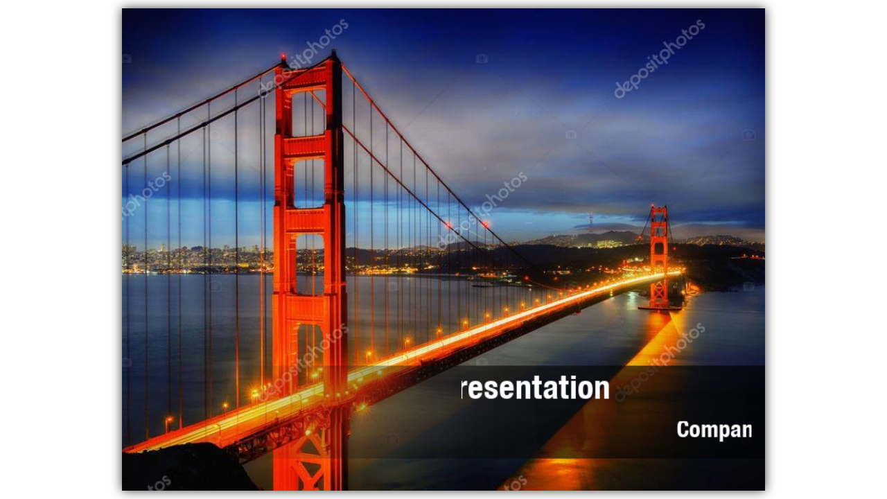

--- FILE ---
content_type: text/html
request_url: https://powerpoint-templates.digitalofficepro.com/player/template.html?template=templates/black-right&bg_img=https://images.digitalofficepro.com/zgksn/zgksn-s.jpg
body_size: 946
content:
<!DOCTYPE html>
<html>
<head>
    <meta content="HTML5 Presentation" name="description"/>
    <meta content="HTML5 SlideShow, HTML5 Presentation, HTML5Point Converter, DigitalOfficePro" name="keywords"/>
    <meta content="HTML5Point" name="author"/>
    <meta http-equiv="X-UA-Compatible" content="IE=edge"/>
    <meta content="text/html;charset=utf-8" http-equiv="Content-Type"/>
    <meta content="width=device-width, initial-scale=1, maximum-scale=1, user-scalable=0" name="viewport"/>
    <meta content="yes" name="apple-mobile-web-app-capable"/>
    <title>Presentation</title>
    <script type="text/javascript">var presenterNode='##dopPresenter##';</script>
    <script type="text/javascript" src="script.js"></script>
    <script type="text/javascript" src="player.min.js"></script>
    <style type="text/css">
        .DC1{top:0px;left:0px;height:100%;width:100%;opacity:1;}.DC0{top:0px;left:0px;height:100%;width:100%;opacity:0;}
        ::selection{background-color:transparent;} ::-moz-selection {}
        #player {position: relative;}
        #player canvas, #player div, #player iframe{position:absolute;}
        #player pre{position:absolute;margin:0px;letter-spacing:-0.04px;-ms-transform-origin:0 0;-webkit-transform-origin:0 0;-moz-transform-origin:0 0;-o-transform-origin:0 0;}
        #player img{position:absolute;width:100%;height:100%;left:0px;top:0px;}
        #player input{-webkit-box-sizing:border-box;-moz-box-sizing:border-box;box-sizing:border-box;}
        body{position:absolute;height:100%;width:100%;overflow:hidden;margin:0px;user-select:none;-khtml-user-select:none;-ms-user-select:none;-o-user-select:none;-webkit-user-select:none;-moz-user-select:none;-webkit-tap-highlight-color:rgba(0,0,0,0);}
        #loadingImg{height:100%;width:100%;display:block;overflow:hidden;}
        #loadingImg #lthumb {height:100%;width:100%;display:block;-webkit-filter: blur(12px);filter: blur(5px);}
        #loadingImg #lthumb img {display: none;}
        #loadingImg .inImg{left:50%;top:50%;width:50px;height:50px;margin:-25px 0 0 -25px;border-radius:4px;background-color:rgba(255,255,255,.8);opacity:0.8;}
        #inImg{height:80% !important;width:80% !important;margin:10%;}
    </style>
</head>
<body>
<div id="player" style="height:100%;width:100%;">
    <div id="contentHolder" style="box-shadow: 0 0 15px rgba(0,0,0,.75);">
        <div id="resizer" style="left:0px;top:0px;height:540px;width:720px;overflow:hidden;-moz-transform-origin: 0 0;-o-transform-origin: 0 0;-webkit-transform-origin: 0 0;-ms-transform-origin: 0 0;"></div>
    </div>
    <div id="loadingImg" style="">
        <div id="lthumb"><img src="" alt="" style="transform-origin: 0px 0px 0px;"/></div>
        <div class="inImg"><img id="inImg" src="pre.gif" alt="loading"/></div>
    </div>
</div>
</body>
</html>


--- FILE ---
content_type: text/css
request_url: https://powerpoint-templates.digitalofficepro.com/player/templates/black-right/styleVault.css
body_size: 15516
content:
.SC{height: 540px;width: 720px;display:none;overflow:hidden;}.DopPhAnchor{position:absolute;white-space:nowrap;border:none;outline:none;}.DopPhAnchor img{border:none;outline:none;}.pre0{font-size:28px;color:#FFFFFF;font-family: "Sans Condensed", Font0;}.pre1{font-size:40px;color:#FFFFFF;font-family: "Sans Condensed", Font0;}.pre2{font-size:36px;color:#FFFFFF;font-family: "Sans Condensed", Font0;}.pre3{font-size:24px;color:#FFFFFF;font-family: "Arial", Font1;}.pre4{font-size:24px;color:#FFFFFF;font-family: "Calibri", Font2;}.pre5{font-size:36px;color:#000000;font-family: "Sans Condensed", Font0;}.pre6{font-size:24px;color:#000000;font-family: "Arial", Font1;}.pre7{font-size:24px;color:#000000;font-family: "Calibri", Font2;}.pre8{font-size:17px;color:#FFFFFF;font-family: Font3;font-weight:bold;}.pre9{font-size:19px;color:#C55A11;font-family: Font4;font-weight:bold;}.pre10{font-size:16px;color:#FFFFFF;font-family: "Calibri Light", Font5;}.pre11{font-size:19px;color:#70AD47;font-family: Font4;font-weight:bold;}.pre12{font-size:14px;color:#70AD47;font-family: "Calibri", Font2;}.pre13{font-size:17px;color:#5B9BD5;font-family: Font3;font-weight:bold;}.pre14{font-size:14px;color:#FFFFFF;font-family: "Calibri", Font2;}.pre15{font-size:14px;color:#FFFFFF;font-family: Font3;font-weight:bold;}.pre16{font-size:19px;color:#000000;font-family: Font3;font-weight:bold;}.pre17{font-size:15px;color:#FFFFFF;font-family: Font3;font-weight:bold;}.pre18{font-size:29px;color:#5B9BD5;font-family: "Calibri Light", Font5;}.pre19{font-size:19px;color:#000000;font-family: "Calibri", Font2;}.pre20{font-size:35px;color:#FFFFFF;font-family: Font3;font-weight:bold;}.pre21{font-size:24px;color:#FFFFFF;font-family: Font3;font-weight:bold;}.pre22{font-size:18px;color:#FFFFFF;font-family: "Calibri", Font2;}.pre23{font-size:19px;color:#FFC000;font-family: Font3;font-weight:bold;}.pre24{font-size:16px;color:#FFFFFF;font-family: "Calibri", Font2;}.pre25{font-size:19px;color:#FFFFFF;font-family: "Calibri", Font2;}.pre26{font-size:15px;color:#FFFFFF;font-family: "Calibri", Font2;}.pre27{font-size:16px;color:#FFC000;font-family: Font3;font-weight:bold;}.pre28{font-size:29px;color:#FFFFFF;font-family: Font3;font-weight:bold;}.pre29{font-size:17px;color:#E7E6E6;font-family: Font3;font-weight:bold;}.pre30{font-size:14px;color:#404040;font-family: "PT Sans Narrow", Font6;}.pre31{font-size:32px;color:#9B0000;font-family: Font3;font-weight:bold;}.pre32{font-size:32px;color:#404040;font-family: Font3;font-weight:bold;}.pre33{font-size:16px;color:#404040;font-family: "PT Sans Narrow", Font6;}.pre34{font-size:32px;color:#9B0000;font-family: "Calibri", Font2;}.pre35{font-size:32px;color:#404040;font-family: "Calibri", Font2;}.pre36{font-size:32px;color:#FFFFFF;font-family: Font7;font-weight:bold;}.pre37{font-size:16px;color:#FFFFFF;font-family: Font7;font-weight:bold;}.pre38{font-size:16px;color:#FFFFFF;font-family: "PT Sans Narrow", Font6;}.pre39{font-size:32px;color:#C00000;font-family: Font3;font-weight:bold;}.pre40{font-size:32px;color:#000000;font-family: Font3;font-weight:bold;}.pre41{font-size:40px;color:#000000;font-family: Font3;font-weight:bold;}.pre42{font-size:40px;color:#CE1416;font-family: Font3;font-weight:bold;}.pre43{font-size:32px;color:#AD1B1D;font-family: Font3;font-weight:bold;}.pre44{font-size:40px;color:#FFFFFF;font-family: Font8;font-weight:bold;}.pre45{font-size:18px;color:#FFFFFF;font-family: Font8;font-weight:bold;}.pre46{font-size:24px;color:#FFFFFF;font-family: Font8;font-weight:bold;}.pre47{font-size:32px;color:#595959;font-family: Font3;font-weight:bold;}.pre48{font-size:16px;color:#595959;font-family: "PT Sans Narrow", Font6;}.pre49{font-size:32px;color:#000000;font-family: Font8;font-weight:bold;}.pre50{font-size:32px;color:#015555;font-family: Font8;font-weight:bold;}.pre51{font-size:36px;color:#FFFFFF;font-family: "PT Sans Narrow", Font6;}.pre52{font-size:18px;color:#FFFFFF;font-family: Font7;font-weight:bold;}.pre53{font-size:28px;color:#C00000;font-family: Font3;font-weight:bold;}.pre54{font-size:28px;color:#FFFFFF;font-family: Font7;font-weight:bold;}.pre55{font-size:20px;color:#FFFFFF;font-family: "Bebas", Font9;}.pre56{font-size:32px;color:#C4342C;font-family: Font10;font-weight:bold;}.pre57{font-size:40px;color:#C4342C;font-family: Font10;font-weight:bold;}.pre58{font-size:16px;color:#000000;font-family: "PT Sans Narrow", Font6;}.pre59{font-size:32px;color:#DC7716;font-family: Font10;font-weight:bold;}.pre60{font-size:40px;color:#DC7716;font-family: Font10;font-weight:bold;}.pre61{font-size:32px;color:#C5371F;font-family: "Bebas", Font9;}.pre62{font-size:40px;color:#C5371F;font-family: "Bebas", Font9;}.pre63{font-size:32px;color:#6C8510;font-family: Font10;font-weight:bold;}.pre64{font-size:40px;color:#6C8510;font-family: Font10;font-weight:bold;}.pre65{font-size:20px;color:#1C1B1B;font-family: Font8;font-weight:bold;}.pre66{font-size:18px;color:#000000;font-family: "PT Sans Narrow", Font6;}.pre67{font-size:28px;color:#000000;font-family: "Bebas", Font9;}.pre68{font-size:20px;color:#FF9F0D;font-family: Font8;font-weight:bold;}.pre69{font-size:20px;color:#E3310C;font-family: Font8;font-weight:bold;}.pre70{font-size:20px;color:#FF5100;font-family: Font8;font-weight:bold;}.pre71{font-size:28px;color:#FFFFFF;font-family: "Bebas", Font9;}.pre72{font-size:18px;color:#000000;font-family: "Calibri Light", Font5;}.pre73{font-size:20px;color:#000000;font-family: "PT Sans Narrow", Font6;}.pre74{font-size:36px;color:#000000;font-family: "Bebas", Font9;}.pre75{font-size:36px;color:#FA0433;font-family: "Bebas", Font9;}.pre76{font-size:36px;color:#C00000;font-family: Font11;font-weight:bold;}.pre77{font-size:36px;color:#595959;font-family: Font11;font-weight:bold;}.pre78{font-size:16px;color:#595959;font-family: "Calibri Light", Font5;}.pre79{font-size:40px;color:#C00000;font-family: "Bebas", Font9;}.pre80{font-size:32px;color:#000000;font-family: Font12;font-weight:bold;}.pre81{font-size:18px;color:#404040;font-family: Font4;font-weight:bold;}.pre82{font-size:14px;color:#000000;font-family: "PT Sans Narrow", Font6;}.pre83{font-size:32px;color:#FFFFFF;font-family: "PT Sans Narrow", Font6;}.pre84{font-size:15px;color:#FFFFFF;font-family: "PT Sans Narrow", Font6;}.pre85{font-size:40px;color:#404040;font-family: "Bebas", Font9;}.pre86{font-size:80px;color:#FFFFFF;font-family: Font13;font-weight:bold;}.pre87{font-size:54px;color:#595959;font-family: "Bebas", Font9;}.pre88{font-size:14px;color:#2E9F28;font-family: Font7;font-weight:bold;}.pre89{font-size:14px;color:#2E9F28;font-family: "PT Sans Narrow", Font6;}.pre90{font-size:14px;color:#6F05A4;font-family: Font7;font-weight:bold;}.pre91{font-size:14px;color:#6F05A4;font-family: "PT Sans Narrow", Font6;}.pre92{font-size:14px;color:#A48F28;font-family: Font7;font-weight:bold;}.pre93{font-size:14px;color:#A48F28;font-family: "PT Sans Narrow", Font6;}.pre94{font-size:14px;color:#CF0019;font-family: Font7;font-weight:bold;}.pre95{font-size:14px;color:#CF0019;font-family: "PT Sans Narrow", Font6;}.pre96{font-size:32px;color:#00A5A9;font-family: "Bebas", Font9;}.pre97{font-size:32px;color:#262626;font-family: "Bebas", Font9;}.pre98{font-size:40px;color:#595959;font-family: Font8;font-weight:bold;}.pre99{font-size:36px;color:#000000;font-family: Font4;font-weight:bold;}.pre100{font-size:28px;color:#000000;font-family: Font4;font-weight:bold;}.pre101{font-size:20px;color:#000000;font-family: "Calibri Light", Font5;}.pre102{font-size:32px;color:#595959;font-family: Font8;font-weight:bold;}.pre103{font-size:44px;color:#C00000;font-family: "Bebas", Font9;}.pre104{font-size:44px;color:#404040;font-family: "Bebas", Font9;}.pre105{font-size:28px;color:#404040;font-family: "Bebas", Font9;}.pre106{font-size:28px;color:#C00000;font-family: Font8;font-weight:bold;}.pre107{font-size:28px;color:#595959;font-family: Font8;font-weight:bold;}.pre108{font-size:24px;color:#FFFFFF;font-family: Font7;font-weight:bold;}.pre109{font-size:18px;color:#000000;font-family: "Cabin", Font14;}.pre110{font-size:72px;color:#FFFFFF;font-family: Font7;font-weight:bold;}.pre111{font-size:16px;color:#00587C;font-family: Font7;font-weight:bold;}.pre112{font-size:16px;color:#EDB200;font-family: Font7;font-weight:bold;}.pre113{font-size:16px;color:#005924;font-family: Font7;font-weight:bold;}.pre114{font-size:16px;color:#9D0000;font-family: Font7;font-weight:bold;}.pre115{font-size:12px;color:#FFFFFF;font-family: "PT Sans Narrow", Font6;}.pre116{font-size:18px;color:#404040;font-family: "PT Sans Narrow", Font6;}.pre117{font-size:36px;color:#404040;font-family: "PT Sans Narrow", Font6;}.pre118{font-size:36px;color:#00587C;font-family: Font8;font-weight:bold;}.pre119{font-size:36px;color:#404040;font-family: Font8;font-weight:bold;}.pre120{font-size:12px;color:#000000;font-family: "PT Sans Narrow", Font6;}.pre121{font-size:20px;color:#DC042B;font-family: "Calibri", Font2;}.pre122{font-size:20px;color:#52BFD3;font-family: "Calibri", Font2;}.pre123{font-size:20px;color:#F49600;font-family: "Calibri", Font2;}.pre124{font-size:20px;color:#595959;font-family: "PT Sans Narrow", Font6;}.pre125{font-size:32px;color:#525252;font-family: "Bebas", Font9;}.pre126{font-size:32px;color:#F49600;font-family: "Bebas", Font9;}.pre127{font-size:32px;color:#DB3207;font-family: Font7;font-weight:bold;}.pre128{font-size:16px;color:#000000;font-family: Font7;font-weight:bold;}.pre129{font-size:32px;color:#000000;font-family: "Bebas", Font9;}.pre130{font-size:32px;color:#32644B;font-family: Font7;font-weight:bold;}.pre131{font-size:32px;color:#EA8F0D;font-family: Font7;font-weight:bold;}.pre132{font-size:32px;color:#4F2215;font-family: Font7;font-weight:bold;}.pre133{font-size:40px;color:#BB0A7E;font-family: "Bebas", Font9;}.pre134{font-size:40px;color:#595959;font-family: "Bebas", Font9;}.pre135{font-size:24px;color:#000000;font-family: Font8;font-weight:bold;}.pre136{font-size:54px;color:#FFFFFF;font-family: "Sans Condensed", Font0;}.preR300d3517{-o-transform:rotate(300.3517deg);-ms-transform:rotate(300.3517deg);-moz-transform:rotate(300.3517deg);-webkit-transform:rotate(300.3517deg);transform:rotate(300.3517deg);}.preR59d85278{-o-transform:rotate(59.85278deg);-ms-transform:rotate(59.85278deg);-moz-transform:rotate(59.85278deg);-webkit-transform:rotate(59.85278deg);transform:rotate(59.85278deg);}.preR30d58558{-o-transform:rotate(30.58558deg);-ms-transform:rotate(30.58558deg);-moz-transform:rotate(30.58558deg);-webkit-transform:rotate(30.58558deg);transform:rotate(30.58558deg);}.preR324d5674{-o-transform:rotate(324.5674deg);-ms-transform:rotate(324.5674deg);-moz-transform:rotate(324.5674deg);-webkit-transform:rotate(324.5674deg);transform:rotate(324.5674deg);}.preR357d152{-o-transform:rotate(357.152deg);-ms-transform:rotate(357.152deg);-moz-transform:rotate(357.152deg);-webkit-transform:rotate(357.152deg);transform:rotate(357.152deg);}.preR34d08552{-o-transform:rotate(34.08552deg);-ms-transform:rotate(34.08552deg);-moz-transform:rotate(34.08552deg);-webkit-transform:rotate(34.08552deg);transform:rotate(34.08552deg);}.preR330d3209{-o-transform:rotate(330.3209deg);-ms-transform:rotate(330.3209deg);-moz-transform:rotate(330.3209deg);-webkit-transform:rotate(330.3209deg);transform:rotate(330.3209deg);}.preR31d95128{-o-transform:rotate(31.95128deg);-ms-transform:rotate(31.95128deg);-moz-transform:rotate(31.95128deg);-webkit-transform:rotate(31.95128deg);transform:rotate(31.95128deg);}.preR332d1367{-o-transform:rotate(332.1367deg);-ms-transform:rotate(332.1367deg);-moz-transform:rotate(332.1367deg);-webkit-transform:rotate(332.1367deg);transform:rotate(332.1367deg);}.preR30d2797{-o-transform:rotate(30.2797deg);-ms-transform:rotate(30.2797deg);-moz-transform:rotate(30.2797deg);-webkit-transform:rotate(30.2797deg);transform:rotate(30.2797deg);}.preR328d6172{-o-transform:rotate(328.6172deg);-ms-transform:rotate(328.6172deg);-moz-transform:rotate(328.6172deg);-webkit-transform:rotate(328.6172deg);transform:rotate(328.6172deg);}.preR270{-o-transform:rotate(270deg);-ms-transform:rotate(270deg);-moz-transform:rotate(270deg);-webkit-transform:rotate(270deg);transform:rotate(270deg);}.preR90{-o-transform:rotate(90deg);-ms-transform:rotate(90deg);-moz-transform:rotate(90deg);-webkit-transform:rotate(90deg);transform:rotate(90deg);}.preR7d286617{-o-transform:rotate(7.286617deg);-ms-transform:rotate(7.286617deg);-moz-transform:rotate(7.286617deg);-webkit-transform:rotate(7.286617deg);transform:rotate(7.286617deg);}.preR60d46095{-o-transform:rotate(60.46095deg);-ms-transform:rotate(60.46095deg);-moz-transform:rotate(60.46095deg);-webkit-transform:rotate(60.46095deg);transform:rotate(60.46095deg);}.preR0d6823{-o-transform:rotate(0.6823deg);-ms-transform:rotate(0.6823deg);-moz-transform:rotate(0.6823deg);-webkit-transform:rotate(0.6823deg);transform:rotate(0.6823deg);}.preR354d3194{-o-transform:rotate(354.3194deg);-ms-transform:rotate(354.3194deg);-moz-transform:rotate(354.3194deg);-webkit-transform:rotate(354.3194deg);transform:rotate(354.3194deg);}.preR60d54233{-o-transform:rotate(60.54233deg);-ms-transform:rotate(60.54233deg);-moz-transform:rotate(60.54233deg);-webkit-transform:rotate(60.54233deg);transform:rotate(60.54233deg);}.preR300d4839{-o-transform:rotate(300.4839deg);-ms-transform:rotate(300.4839deg);-moz-transform:rotate(300.4839deg);-webkit-transform:rotate(300.4839deg);transform:rotate(300.4839deg);}.preR58d67636{-o-transform:rotate(58.67636deg);-ms-transform:rotate(58.67636deg);-moz-transform:rotate(58.67636deg);-webkit-transform:rotate(58.67636deg);transform:rotate(58.67636deg);}.preR303d9572{-o-transform:rotate(303.9572deg);-ms-transform:rotate(303.9572deg);-moz-transform:rotate(303.9572deg);-webkit-transform:rotate(303.9572deg);transform:rotate(303.9572deg);}.preR316d3058{-o-transform:rotate(316.3058deg);-ms-transform:rotate(316.3058deg);-moz-transform:rotate(316.3058deg);-webkit-transform:rotate(316.3058deg);transform:rotate(316.3058deg);}.preR2d586867{-o-transform:rotate(2.586867deg);-ms-transform:rotate(2.586867deg);-moz-transform:rotate(2.586867deg);-webkit-transform:rotate(2.586867deg);transform:rotate(2.586867deg);}.preR54d11658{-o-transform:rotate(54.11658deg);-ms-transform:rotate(54.11658deg);-moz-transform:rotate(54.11658deg);-webkit-transform:rotate(54.11658deg);transform:rotate(54.11658deg);}.preR275d8775{-o-transform:rotate(275.8775deg);-ms-transform:rotate(275.8775deg);-moz-transform:rotate(275.8775deg);-webkit-transform:rotate(275.8775deg);transform:rotate(275.8775deg);}.preR323d5041{-o-transform:rotate(323.5041deg);-ms-transform:rotate(323.5041deg);-moz-transform:rotate(323.5041deg);-webkit-transform:rotate(323.5041deg);transform:rotate(323.5041deg);}.preR230d5045{-o-transform:rotate(230.5045deg);-ms-transform:rotate(230.5045deg);-moz-transform:rotate(230.5045deg);-webkit-transform:rotate(230.5045deg);transform:rotate(230.5045deg);}.preR274d8855{-o-transform:rotate(274.8855deg);-ms-transform:rotate(274.8855deg);-moz-transform:rotate(274.8855deg);-webkit-transform:rotate(274.8855deg);transform:rotate(274.8855deg);}.preR0d3443167{-o-transform:rotate(0.3443167deg);-ms-transform:rotate(0.3443167deg);-moz-transform:rotate(0.3443167deg);-webkit-transform:rotate(0.3443167deg);transform:rotate(0.3443167deg);}

--- FILE ---
content_type: application/javascript
request_url: https://powerpoint-templates.digitalofficepro.com/player/templates/black-right/scriptInit.js
body_size: 89486
content:
Presentation.init('MzQ0NiVBORw0KGgoAAAANSUhEUgAAASMAAACSCAYAAAAOwaxJAAAABGdBTUEAALGPC/xhBQAAAAlwSFlzAAAOwwAADsMBx2+oZAAAABl0RVh0U29mdHdhcmUATWljcm9zb2Z0IE9mZmljZX/tNXEAAJucSURBVHhe7Z0HfBTV2sY3u5NlRdSbe69XkSoq9oodUVRERERBkS4d6b1ITeihE6kBQq+h9957LyE9Ib1v7ynwfs97didsQvRK0Cvwbfg9zMyZMzNnzs75z/OeaYpRo0Z55ZVXXv3tEv/Fx8droqOjW8XGxvaG+mDcK6+88uovVWJiIvOmLfjzaCGMIiMj2xqNRjIYDGS328nhcHjllVde/aWyWCxCAFKXQhhhYoDZbCbQKhvqB/XwyiuvvPqLtdrNncGFMMJEX3ZEGEbwtFdeeeXVXy2YoJbMHTZDPC0SGUY2m41hFI347WHPBbzyyiuv/goBQp2ZO14YeeWVV3+rvDDyyiuv7gndMYyI8j8lov2sm27J017dve6kTgsKCg5q9fphnr+PV17dryoFjG60RkPw/[base64]/HKq/tVpYdRWjxZp3QjfYvnydDxTTL8/A4ZOtcgQxfWG5iGMDR2hbq9QabuGPZ4jYzdXyVTj1fJzOr5Khl7Qb1fI3Mft/q+RqZ+UH+Mu2UZ8BpZB0KD3yDrL6zXyToEGorx4W+SbcSbZIVsI96C3obeIfvId8nmDwW849IoaDQ05j2yQrax75N97AfQhy6NqylkG1+LbBNqY1ibrOM+EUM7ZBv/KVnH1/HQF5h/S7ZxdZGnHobQ2HrYBusrqD5ZRn8NNXBpVAMyB3xDZv+G0LfQdy4FNHLJvzGZRn4P/SBkGNGEDMN/JOOIZmQc3pT0A78j27JJdNOk558BMNJ5YeTVA6FSw+hGcjQaV3PSN3iMdD88RbpmVcjQrLKQsXlFMrao4NZTUHkytnySjK1lPSFk+Alqg/H2SOuAIau9a2jq+CSZOz1B5s7/IcvPT5C1S3mydHsKKk/W7hjv/iRZemK6V0Wy9K4IiGHYtzJZ+1UhS/8qZB1QlSwDq5J1kEuWwRgOeRqqBphBQ54hy9BnALRnyTb0Oag69Dzg9gL0IvQS5r1M1mGsVzAODXuVLMMBx2FuEA4BBIe8BdVw623oHawf0IN4aBn8LpkHvX9LAz8g84Ca0EdQLUC3Fhn7Qv0+IWP/2hh+imm3+nxOBlZvVl3S96xLup8By+DhdNOo5Z/B64y8emBUehilxZFlUifApyoZ2r1E+k6vwiG9QqYOLwMkUKeXoBdvDTu/QKafXyBzF9bzZOr6PBxTdTJ3h3o+R+Zez5FJCNOQpdfzZOkDOPQDJPpj2B+QGPA82QZBgzHO+uUFAATQGOaSbcTLZBv5CvQaXBGA4Q9gBGA4CtOjX4crgnsaDfFwLCAiaxzcFGQfC0c1HiARgnsa/z7S4aDGwTmN/xCOiZ3TR0iDxgIKYz526xOAGU4Kso3+FPqc7JBt1GfY/[base64]/AEl/1fJHgAojXJr9KtCVsgyGuHe2DcAFABp/[base64]/[base64]/wPM8PDAx8a+nipfPXrFmzeJX7b+7cuSHdunVr7rke5Htl0aJFwWvXrl3kzrZq9erVq5YvX766V69eDTzzsgYPHtxr3bp1CyZOmDgTZfgXp80Mmvk9ll/tXnwFlp8PhfAEr2vFihVrunTp0hrr8w0ODp4SGhq6EOkrRW78oYyrAwIC+vO6pkyZ8iG2vQDzl7hnr5o/f/5SlLNl586dNZ5lYaE8D4WEhEyZO3vujF7Ve/l6zsMyH2HdC7DfHT3TWaizBlzG8aPHf8bTWEcX1OECrO9plOEDlEGUncvJ68Bwobs4/Ld64MCBA6pXr+67ePHiIXPmzJmL5f7juX5suwLqdV7QtKCBOFGoPOf93fqTYPQSGd0d18aO3Jn9Ihk7v1gYngkgCRixG3KByMQg6skd1YBOL1doZkJYZgGIrACRFSCy/gLwAEY2wMg23A0iOCKbPyAEENkBIDvcjw0Aso5DiDYB8IFsE14BfFwAEvCZBCc0BU5o6ptkmwoIYdw2BU5oKuAzHeCZ8R7Zp7MwLoYfIg3wYU0HgKYDOtMBHcgx7RNyTGE3hPBsKoZTMOTpqbWxjU/cYIIrmggFfgYYQgJIgBCgZBvDMIJG1YUAn1EAUgCAxBqJ6ZGA0UjAaCSc0Qg4I8jEfUjDEaYBTMb+gNESOCPzvQcjNNwnAJ79mzdvpuB5wQY0hjPz5s27jkZDaLgnOM/soNnNNm7YSIsXLc5bFLIoEvnjeD4aSO6IESN+QgPx4XwzZ878BnAhNKobaJBRLOSJAjRiu3Ts0t5zu60btPZDI47Yu3cvLV26lPr37/8ppwOKPbF8HJaLRHtOAWwIACJsMxrrY4WjsX4TODjwYYzn8fyQhSGx8vYWL1oUg/lzeF2A689btmzhcjq43O51FnDZAZwjbdu2/cKzTADiQ4BNFGBBWIcAsazx48ev27NnD2EfM5Dvac952L/VG9ZvoB7degg4L5y/cM+a1WvI39+/Fvbnq/nB86O5HrDtOFCWRJlDXGVGuaJGB4zuwTDi8kE0bNiwF4qsPyj4dS7zjBkzLnE+z3l/t/[base64]/AEjf8BoJCAEmRhII+CQINOAr8ixdDxgdG/dZ8RnWRzgGxlEs2fNnteoUaMXOa1mzZp+aIy9gqYHzeB8wbODG69auYomTpy4EA1RhQZRZkC/AZPhYGj6jOlR3Ig5Hxp/PbgAghtYVa9ePUkWNyCsV+m5bf9h/l8sXLDQOWvmrIyVK1cSzv7TOZ3zcX7eTuvWrd9F+W6i0e7HesrwupoomghnAIj+A3DUAQ5pyOdXbFsiD4DTnssIkEzl9bEAvTd//fXXNZs2baJp06ZdhkN6TC4TC+sbtnHjRl5mkJxWp06dRwHoY5wOKN4AYN6X5/HyAJgZSkQ+0e6wXxsASIbRpyiLj1y2OjVq/DtwwgTL0iVLr6N+/[base64]/JCdlnuuT4tTaW/[base64]/Nix/nJ+hIwteT3Y9yA5zRNGchqrmp/fIxPGj7csW7IsHmUqEiYi7Cwjwwjbq+Y5b/aU2S8+kDCyTulAhpYI0xCamX5+BaEYQNQFIVsXQAggsnQHkERYhlCt5wtkZhAhNBP3E3EfkeioBmgGPS+ulImO6mEsGUTVyS4gBI0GiMa8CCf0EtknAEiBL8MJucIxB1yQE+KhfQqEUIzlmP4mOafDBUH2IMAoCAD69W1yQvaZGJ/5LgQQzX6PnLPfhwCimR+Qc+aHGP8I8AGEZtcSss8GgNziceec2pj/GfICOEEAEKDkAJQcM+oASNA0hhKc0VTAiIE0GSCaVA9QAowYSO47tW1jAKAxgI8AElyRABI7JAZRw0IYWfwRpo1sRKbB9yaM0IA6rl+/nnCQTytpviwZRhMmTFjAzoXP9li2JjuaWbNm7eX+G87n6Yzc+ZTsZDi/5/oAr0cWzJ9/DW7jIrsOACWUQzEAprZnPjieGm4Y7WNX4znP0xlh3mPu7fG2Ch2YB4wmey7LwnKNORwbM2bMDs/yMRBRrhzASs/r5TQs33rJkiW5gPGYJYuW5ADCa+X8nMbbGDJ4SFc57bdgVPOll/xkZ4R1lvOc5wkjLPc8DhOlLIRprz2YMJrakfStKiM0g/[base64]/[base64]/DRR7HshnY/pNchwj1LmGeA2Ut7GMqLYyw7lPsslYsXxEDOF8D7K/xEPsYt3rNaq6vww8OjNLj0NA6kaE1nNHPAA5AZOwGdWUYMYigni8BQnBHcEUMInFXNYdnHJoNgCMaDND8gjR2RENdV8xESAbZ/V8gh9xJjZBMQCiQHREPGUKvwAmxK3oVEIIAIPsMhGYAkP1XgGgmhgyg2QjJ5sIVzcX4HB7CFc1FaMbwCUZoJgRHNB8K/[base64]/C84E28PUyvC54bPIJCSbij/wKjGigbzZ0zdye2XwRG2K8B3BE/[base64]/ItuCWhDCsoUA0HwMMe4I/[base64]/vrrr1oGI9xHYR/OHwzTuM+oyDxZvwejIUOGdGIXMnHixE3FYdStW7fnsU1u/EdRntdRxnxs51eeFzg28Eeui8kTJ08CxH/kdQCuIz2Xv5swDWDLw3hFz3lBgUHPoDwPWJjGzggwMgJG3F8knBFAxBAy9wCEBIxYDCM4I/ezZpa+ED/a4Q7NbAJIED+sys6I7x/i/qGxgBB3Uo9/[base64]/xBglItGmw8RdBNgsWJ9N7HeLYCDuML0R2CE0C4V84oc77J+D0YMIYYfytqq+DzAwBfAPI4yJmI7fRcvXnwT+yncXfPmzWugPFqEcnuw7CTsy43OnTt/7bn83cDI3Wf0jOe84KDglx68PiMBo05kbAsYdWE3BCAxiHqyG3rFBaLebvUBkFj94IwAIvNAwMndYc2Pd9iH8nNmcEMjnyH7KGg0wrSxSB+PUI0lOqyhSS+RYypCtGkYToeCXiHnr9BMhGyzXiXn7Ncod/brEFzSXABpHlxR8JuAD4YLAaWFAFLIu+QMeZuci94BXN4lWwic0qL3MP0h5S6uSY7FCNcw7lhUk5yYdi7+yC2EagCUc/EnmAeHtBCwWgBIzYc7Cv4U2wKU5gFKcEaOOS45Z0Mz4YyC6sElAVzTPyfrdMBKOCSEaFPqA64IyyYARuPhhASU3GCCM7IXAgkhGsQwMt6jMGrepMk7CAHS3Gf3pp7zateuXb1vr76/NGrUqBpCoG/dMJovz+/SpUtDTgPILtWoVkN8wE+G0cTJExfJ+TzFQAE81iNPwdixY1ujQT4FVUIjq4jpF+BADAsXLLCiYYqb/v4IjOCokj3TPSXDCOHoaM90OLtOcDf5AMp1uKBnPefJmjpl6kSA5uaUqVNvhCxalAaHJIeUPtjnw3CV7JyccDLpKFuhO2T9CTD6f3BpX4ZRO4bRi2REaGYUMGI3BBj1AZR6v0zm3i+SuS/g0x8wYg16gcyQZTAckHBG7IjgkoY/Q7bhFcg+ojw5RlYkR0AlIefoKuQYUxXhGhRYlZyTnibnFGgqNO1pyp1ejZwzqlFu0LOU9+tzlDvzOYDpOYCgOjnnPE+5814gZzA0/yVyLniZnAuhEABsIeC14HUMAS5WCOC1CAqBs1oAgC14C8tgulA1kB8QE3oH0+9h3e8DenBZczCcJV+J+wBlAMx+BchmAGIzALjpmJ7yAdwQXBf3H80AjKYDRNMAoinQJIRsgYAQQwkwsgFGdoRt3HdkG/0N2cbAHY1BiDaq0T0LIxYaZke+oY41KXASn+39oWA08oLgefMIYdlnIQtCGq4LXccuYrG8HBqGhMZ8jBv7wIEDxc1+wbOD6/MVKkAlFo1qYvDc4InIMwlQmNi+ffuaaIBVAL8CzL9aUqNCGLhp69atDMaePI1l3gG8+CbKI8VhhAbrtyRkiQVQyAMEZ2A7gfPmzJs0f/78iUMGD2nDebD9juzeAIyLKM8EQHXC7FmzT3JoijAzCeUQgClJCMEasYPjmyax/vOeoRz2sxvf5MhlxTanFw/zFsxfsG3Z0mUMo8890wGjfwJG+YBRWkkwWhSy6DLKxMtV95wHZ/QqysvwO/3AhWkGwMjQ1Q2j7u6+InZHAkQvkwlQMvcDfAYARAMxbzCGv2B6COThiEzj3qCsmd9QZnBzygpuSlnzmwllLmhOmSEtKHNRS8pcguGylpS1rBVlrYBWYnxlC6gVZa9uLZS1Blr7E2WH/kRZ69pQ1vo2lM3a0K5QWRs6UNbGjpS9qTPlbP75lrZ0gbpivBuE4SZoI9JkcfomaGN3ytnQg7Qbe5FuQy/Sru9J2nW9KAfioW5db9KG9qactX1Iy1rTB+P9Sb+0G1lnfSeutNlmsEMCeKYCSpAVDskyEdPjEdKN+wauECAay64IAowsYxq7YDTs3oUR/jSDBw/uiYYaxQ6JGy+7GzTyy2PHj2/DN+Wh8dVbvmx5KmBVpG8J7qQ/IJYBxyScB2D1CcBxHUDKwDpsLDRo25IlS5xDhgzpNjoggJ0TN8QRnuuR1aNHj7ZwW2kA4RyUi296fGX69OkJWOeK4jBCmR9Foz+PUCsF67TK21u5fKUT6xeX3jm0QloS9iub56FB2xYsWKCHs1mOsr/sub7iAhz8kC8M608GHLmiCjuo4QobYT283tS+Pfr28VyOtXD+wnkoW5L/[base64]/HQnW7Jvi5k9pArLUEMTZAR42ZWTjJpo09QzuregBDCu+l1IcCHgcTDqXBFkxCeBUIMovEMJIBrXCNACWGaG0b8uhH7ar4D+96DkSw0lIfgBmr36NZtAEKSd9D4Cs/Au4J2SThjP4oGVORGPZylyyDtMYBBXAFjYGD6kX379hURGvSjaFC+fLcyj3uuw1P4UzNk4Az+hXEf5FXy+jAsEga58/[base64]/zNpkuLRBgM8ncEd1BYSs0+CKBIwAoMnfkHUiYDTBDaMJ30LfYbwRwjTAiEO1EV+Tc/WtS/veV4h49aDormBkd8PIDBCZe7xOxp6vkckdoln6QoCQuT9ANAAOaRAEV8QwMg3DkN9DFIBQbdTLZEWYlj3zO0q5egIAcZLBbCC9UU8GluH3ZPgNGYWMRhOZTCyjh0xI53lGys11vdT+f/HHQDIlhZNuVU+yB8EZzfwSzhIwmgF5wMg2GWHZRGhCQzgkwGk8gDS+sXBIot9IhpHF9WyaF0ZePSi6exi1d8HIJGD0KpkYRHBFtv6vkHUA0hlE3Ff0CxzTEMwbirThANRIOCR+DxHDyL8aaWfUo7Tze0lndgBERtLr9aWWQVaJoALoeB624SgljGSnU/If5t5kuSfdf/mY1sWeJ+2yTnCUdcg+ux7ZZtZ3AWk6QMQwYk1zAckKIFkmuGDEzsjljhhG9cnhdUZePYC6KxjZZrqckREwMvBXPiBT71cRogFE/V8VMBL9RYPhnAAjM2BkHobhSCgA46P47YuvAUjPUs70OpRyZhtlm+x3CSMGjssZ/ZY431/njJhCsm79OQuIssOPknZxK3GntmMuQDQHjuhX7jMChFjT3DCa+i1ZJ38HICFEk8M0uCML3BG/EdKxevw9dQe2V179GborGFlndSZDx6fJ0MMFI1NvhGl9AKN+rwJC0EAWgCRgBPgwjEZAAZge/RqZASLL2NfJNvo5yp7xGSWc3ExZBhtci6kYYP6o2PWUDKBbcjmj22F0O0BK/3f7umx5Nyj98n7SLmpO9jl8kyTAMxfgmYUhA2kGAwnT0xCiTYMbmgIATYICAaPARmSf8D3ZZBitAYy8YZpXD5hKDaMbbhgZOz2N8OwV8e0zYx/XN8/4O2eWgdAgaDCAJLui4QCTP7siaNTrLhiNf4Xs456jnF8/p4RTgJG+dDByhWCmQuD8njj/X++M+O/WuNl5g1LO7yFdSDPAqC7ZGEbzEI7NgWYzkKAZANF0hhE0BRCaDBjBHVnZHQFG1nGNyez/tRdGXj2QKr0zyrxOttk/k6nTM6KvyNj7dTL2fZ1M/QGZga+7QCRgBA0BfIYjXPNHSAbZIMvoN8gyBq5o/KvkGP8caafXooTDKyhTZyajyXwbbH5Pv9+Zfbt4mb8KRrfwc2uM/0y2PEo6vZ107IzmyjCCA5qLkGxOA7LOZCAxjJA2DfCZ2hgwgoQ7akSWwO/JjFDNFOCGkVkv1p6ZmemFkVcPhO4KRvbZXcjY+VlXX1EfgKjfG2Qa+AaZBzGMXifrYOgXAGjIq2QbgSF/w8wty5g3yDr2TZzxXxePexgmv0XJu6ZSZg5AYbLcBhxZt8PFM+2PgUmv1wFGhr8YRkX/zAYdZRyYS5aFDckxvz7ZgxGSBQM8kHBHIlxDmnBHgNH0RgJIVgBJhGsTGwNIbhitnSCcUQE2lJya6oXRH1S9eooyoYP9Hg5tcvfvftaHKsrFhyoexjoLbxzEn5LiFQ/vC/R+hKA0unsY/cwvSuPPUgNCgJEZMJJBZOPPUDOMhmJ8JNIRmllGu0BkGev+TNCkN8TrQCyTXqX0zSMpPSPrD8OIL90bjRbIjNDOQgY4KoO4dP97Qh6DmUzYRl5ePu/K/+TPkpNEup0jybGwDtSA7AsAHQEjgGcewDMbw5nfkBVAsrphZJ8GZzSFgcT9RxgyjEZ9TbbQ8XTzHoHRriCFpN+neITO31JooF+R16/KOj5bev58sLrntgBNkfc+/55OB0uv8zKhAZryJc2/E4WOKjNDt1UVb9mlqFl8np+fX9klgzWfLxmmGRgyRNM3sJvmjeJ5WKGBiofS1qtC8g74aC27VabUUKk1pyev0lTTbVMdyD3gY9BtVaaGL5NqnJ6r6bxviubzkm5KLI2Ceil8AcBH5XpGvT/auU612z4GcL+q1DDiPiMO0zxhZOn/JlkGQsW/iT8M8xhG7IgYSIARf0TROgnzpr5JjimvkmXyq5S6cSSlpmX8Vxjp4WpYBuQzmHJJb84jHaS15FKOxUla829LZ0Z+9zKOvFtOhm9O/CvE6y6A+E5s3dah5Az5kuwh3wBI38IhAUbzGEaAzlxoNlzSTEBqxndkZxgJIAFUAkbfF8LIHhp4z8Aoeonmc+seZRIdUeTkH/[base64]/MlfY1qfn/oTu3/pvhV6u9z9/mk0mGFlus574DSadyhjL64QOquUNCfAry/[base64]/KTIqinOQoykiJpbQr+8i4vjs5F31F9iWA0SIO1wAe7jdiGLHmADwzvyX7DBamp0MMo6k/kH0KBHfEb4R0rHV9HeQGYJSa/PfCKHW9+hs6oqSsTVJ0+kb1hEwoOVTaQ8eUZN+vpE1jHhLv7uGGfHymumXuAeUvcA1FHt78LeFPBWfUIf+QctD5YE1lThvcxO/R2JWSM2OjMvJOG+C+Keo1Nw8DRscVhV/ySFwj1ck/[base64]/OmgqgAV3lBHak5ITY8hgdZCRwzBPCHnAyGSxUka2nuLOhFLGljak3dqCcrb9RNrtbREKtSftzo6k3QXt7kg5e6B9nSBM7+1AWh7f3xn6GepCOQe6Us5BiIdC3dzq7tL+7limG+Qx3NODdHu6C2l3QTsxDfFQuwPj27qTfivmb8H4Zgw39SRjaGeyr/ienEsbkn3Zd+RYAme0ANAJBmzmNyY7QjXHHMCHH6T9FY4o6Hs4ox8AI5ccU7+HfiSz/2fI34Nu6tJdzujvh9HX+QeUFLbId4Fn+sm56u+cB5RW8y6l/dAUzVtyep1qt4cV2wI1FRF2VNXvUlQNX6apnL5MU2VfgOYJeX4ddyjSuY7ikcNBmnezNqtybbuVCdGh5V7cF6ipEtjZT/TRKBShymB/TRXApior1F9TQV4HqziMkPdx43bldZSTdgWW/cYzb4M6fhUAvZPspC4uUA+pU8OvbMjgcq9cDpGyLLuUpuhV5V4GIMsHdtb8EyFkk9R1cFM7VPviUfbzQRrx3TYAy1fh/gKJp3gfuXzHg1yA9ZRcF45dmqqtG2j+7TkPMPqJjirp/Dz1eDlt1QhNC4SMNzI3S9cQMquJFErUSSWeh7L8h9cT5K/xk/NjXkW5foIHawrfhHkvqNQwupkZR/bZnRGmPSOckaUfnE9/[base64]/pzyVn5GzpVY31JsaynyLAeIVgA6ywChxRyqNQCMXO7IPhdOaQ7fd/QNYIRxuCPbdIRtUwCnyRBgZJ/YiExdnyHruG/oZnbSPRGmyTCKWOq7vPi8mOXSaDrtQ8fn+C7ls/apOeox+m0qg36b9C7Px5/y9Bz1eO1WlQXQumneqbwByFise1T2qGVqfp+077lg31lYRosGWn7BQE0/004V3TjkQwUIiez7lDcT10o3VvmX/XpfoN8jYUt8lyI8vMHrcuxV3szZpjIitCl8t1JxGMF1/UTHfFB2aYecx1PnF6i/zD+oJJRneWBHTWtsS2z3xiEFbxsnG+nqmpGaFWZ3mRA6kQN1od2mmovwrhbglJO9RVn45sbgXtJzCWt9VyEEzLejfPrtqnyut8DBin/XqOH3GPZ1WvZWlcO8S3XTult1M2a5Kgkg/0ReXobRlRBf8SkmFqD97/SNKicdU5zjPqXTc9Wj41ZKOWFLNP7OfT7pN+Faj8zUBNSoofnXxYW+8/Q7VFbethN1Z9ihuo4Qr1dJwPw7VHoYpceisbQlY9snxTfzXV//QMgmPlMN9a1OVvFBRn6r4wsAE7/N8Xmyj3gBLgnj414Qzsg6tQZZp8M1TXuZcpY2o5Tw02QwO8W9RsVBJGTUk4nDNJ2V0i5tIvPGbwCDT8i5BRDYCnhsh3ai4e+sB4jUI8cehDV7vybnPjT+/d+IYe4BVkNy7v8WakTOA9Chxi7xuJBr3IGhY19jyt0L7UHabmgP5mOYu/N76AfK3QFtQ/rWRoAThpug9d9Rbui3lLsOoFkDmKzGulZhuRVwReyOFn5JtuA6gNAXZJ9VVzyrxq+qFe/O5lfUTq4LWNcDgBDWBX5NtsAGZAHsDXUVCIXrAEbJoi/qXoZReKhUHQ00N2q57xXuID4S5LsfIGAYiNdhhC1W10coQ5mbVPvPLlB3S1grBfK6ktdJKeFL1A3hLMocn+V7hY5gmfOKZ4IHS2+YdilHAFq5aGiZdFTRT79N2X1bgKbSPjRaOBkzQsBNF0PU3aKXqXvb9/pk2vb4aJdhPm+vOIxuHFaIsOf4bHWRF6bJChmseTdni9Ks2+oTPrOHum7yeqlv2nqlPnefjx1AGnzjgLL5xvHquimh0gzdNh/K3e9zDWXqTYcVtbBsHzqFEOqoQrgY7ui/vlq1jk4oybJTmhG7QuqGss+KX+1Lh4KkV1CGEXRaSaZdqmWng9VdMH84yu5IClVlBHbTvMbrkGF0YYF6klzGw7M1NSy7UYcbpcsAWtmDM1DHyJN/QAWHrtp+danvEpSlx9l56sl0VkWRy1Wx0SvUPc4Fq8fptivTEQLTjvHqfvL6/k6VGkY3dJlk2jyTsme0Iy3CtZx5CGnmdSXtPIQywdD8bqRbCIVgfBFCmcUIWZYgfFmG4apepF/SjswzaosObPuMt8kx/RXAqDklhp0indEB6PBVrxJgZNCT0WykHION0sJ2kGELALCpNjm3oWHv+JIcO74ixy404N0Y7gGEGEAQg8juHjoBIgdkP4hQ6eAtEDmEEEodxPSBH4QcB5oARj8CYtB+Hsf8PdBuAGh3E0APaYCRcxsLcNqKeZsRUm3CejcCQICRI/Q7cq7BOldCS+F2VrYi47YhOPBGk3GHP5m2+pNh8yjsC7Q5gAybMNwwhozroNDRZFg/lvRrRlD2tFaU1v8z0i/2pxtmLZzRzXsmTCsJRsmhmqctAIdxh+pMkxp+Dx2eod5WcFDASHy4MPeAcggd8bkxpZem8MVkaPjHbHtUx3mcwxzA6DQafh4dUogvozKgUtaprADSNXkZVuhgxUP9m5cr8vXU1PWSPzf+XYFq8emfQhgdVdTh/qZriwCH4z60NqBMkW+hyaJQhZJOKHYDCBTkBsLpOb6JCNP0nvl61dO8en2VigzbVJvktMVDynbjvjSAdAxPZ2/TPA3Xlxe3Sroo52HN7V/2S8C0gnGH8rp2mzLac96p2eqJ7Ljg7r7jaQEjrDN2hXpN/CrpPdMu6TPtFuXVAuzTlRB1Xw5TD05Xb6eTCoJb2tCkjp946VpAE80/UV/G5FCVqXMDP7EfrD2Tyn4LsFLqetWhznVcoe7fqdI7o4J8ygWQbOnXyZ6RQLbMBLJCPC6EcYdbtiyelygkxnOSSR+2j/Tzm5CNv33GH1ZkGC1qTAmXDpLO5BBX1EqGEcI0uCadwUEpEUcpZ3sbNPpPAAE4ip1wFrvhhhhErH0NcLaCC2IAuUHkOAhHdACO6BBAwWLwAEAMITsPDwMmDKRDgItbjgMAEeSQYbQPINrDMML8XS4YOQAjO+QAkBxwR47NEBySfQPWv64R5a0BnAAjx+J6ZNrUh/TxF8hhyCCnLpWc2lSya9PIBjkw7lIa2XMwzEkR0/bsRLIkR5Lp+lWywRVx/[base64]/M3a/MM2xXJoQvU2+NXq7eBW1PCpXOMViwjm85H8PoBsLEvP1KQmh4A9CmrM0qSl4jiS/W8rYPzVDv5DrOP654W15/aID6B4RxlLxWNVtOYw1uonkS9X0tbpUqL6Cz5nXPeX+HSg2ju/0zp0XANbUQMLKJL7u+Qbr5dSnlVChpASOT2VoiiLhj2wzXpId7Soy5Qhm7eqHh14Ir+RLhEkMI4RkcEYdmDCMnQjKHcEAAEOsQXMphhFiAjiwBnMPQEcCF0zDtKedBlxz7IYDIua8J5bL2MpBc7si5owmcmRtIWzANd5S7EevegOE65FsL8K1B2LakDpm39yczAMOX/e/mLz8/HzBKvGdhhEbw8000wJhVqnUMlkNB6u2eMDo5U1M774AyT79Vpb0S4rs/e4t0GdMUvljtblx/HEbHgxX/vL5G2sb9N5mblRkI0Y479vmksrMAjLpznuJhmm2PshN3UF9ZqBa3DRQXHEstlI0b/OnOTfwe9VP4lS0tjDaOUS/i8EkGi6cWDNb05/[base64]/JuxdDtjhhGzlBsLxTOay22uewrMm3rT9aseA8YyWM8lMV/nuO3/+Xn30POaJnvbZ8Uil8j7eBGELZYLb6acThIvcPdUN7j6diV0rScLar8mFXSxoJDik2W3aoNcA7t6lRTiGMOMFLfBiN/TXnAyIGwIyJ6163L61huIB31oeurfWcF9XKFa9kbpSEcpv0WjPZNktoxIIzbVevk9XgqYZX0M3dwp26QRL9PtWp+5UoLI2yrD8Ypfb1yqLycrGndyn4DGOXnbFH+5pdQWHKf0blgdYlOrhiMCr/hv3iYpgVvW7tVJW6zkLXMX+OXe8DnWnKoMhXOr8jraf8O/W0wsgBGhkXNxSV9C3/rHjAyzfuYkg/PpwydUVwxk6+oGcVVNddlfnHJHzDSW3LFq2Oz9vcj2/ZPRD+RYzdCsj0Iw/a5wzLuGzrIAHKBh8Mwu3BACK0EeHgIyBwFSCDHUde08whg45bDLfsRgPMw0g4BRgdlIDUDkDDO2oN8O5FvB9K3YT1bsK0t2NYmrA/OyAEg2ddCS7/Cwd+fLFlxbszw/9wVLU/xP/l2yZL+ON01z+WM7o0+o/[base64]/h5H4T7XKX3qOL9lzmgwjz6tpnuJ9LglGoYMVj2ZuVDlMO5Wm07M1r7nqrJ6UuAaAPI71LfRd6bmev0t/C4z4z5ISRoalLYm/BGud+R45Z75FxuBPKOlgMKVpXTBi8Bj4lSAeMHI9lW8ivdlJGcmxlHlwGNm21YY7+ZLy9nAfEcKz/Q1c4v4hdkVH2A0BSEchhhCgI8TgOdpMKPcYxoUAE4Ap11MCTMgHGOUdbkZ5h5CfQSTEMEKePdAu5AOMcgGjXIDIiXAtdxO0AePrASQ4I+eyemTZMYCsOQm/iZs/+ueC0d/rjJLXqL9j6KCB3jTtVMWadkoxhm1KJzsS407VnvRtrntlREMJ8j1K50RD+YjTVo0oM5HdTO4+FWm3SPncGHXbALDtqi3nQzRV+ZLzsVm+EXQayxxWvMTLNEEDTV6nWsq3DKSsl66GLVJHbBur+fjANE1bvoKUtVFpsOxRDk3bIJ237FIhNFHS8bnq/rzs3snq7XRBwKg+T7O2jNW00m1XmcSVrB3KqLT10kX9VuWVXADWvFtFuye77vxmAUaPnp8vmW27Ad9lt+7dAYw+gbsi4w7VEeyngFHIYE0/uihgNIWne/Wq7pu+QRrDcNRuU2aEL5EuZG5W6RGS0eHZ0ounZ0utbXtRhp1Kx7Ul0sWLC3wvYR+iEULpNo7ViPoCjDrRZSUB4sHytj3FdXxwhu8xzzqWFblE6n0TdY3fSXd1ke+FpLXS1QKEsMmhquTgwZoiL/v/u3RXMOIXGvI5nM/r8lCc4z3S+V4YT/FdwzzPmBpO2mU/CRjZZ71PjtnvknluTUrbPZHSMrPJYLGRyX2fkXj0ww0idklGBpTZTqnp6ZRyZDrZN38CCHwMINSBK4L21sUBDh34Ci7ma8CjASDSkHKFvqW8I9+5BFDlHuL+I9Z3gA6mD/PVte+Ect3ifHlwWPkI+fIOIM9+pO+F9mB8D4a7vqXcnVj3dmgrALgZw03Qeji19fUhpAFG9lDAbvnXZN75C5lzUoifjBN1x3WDIU//nvjqWT7E9cd/9wKMroRIr6IBzaVjioUAxvIbh5TLtdtUSy4ukDoEB97q0+FGumeS1CNvv2IeHVJU5Xtizs/3PabfrrTBsXTNPyS9QucVr6HBTeC7t6OW+67FMtKhIGlQ3kHFbNqnKLwJMhygQkNeGb1SuhGzUjq2b6z0iqJ69TJ7p6pHRy5TZUctl24AiMv2TVP3sOxSBh+f7bpXZ9t4qWPBQeU8lPNFeV2sfYGaV3O2StPSNirD41ZJFL9Kpc/YrFq8Y3zZhihD4ccE+IbN88HSBPMu5bTzgX6FL/YP6iU9k7BGNU+/jR/LcMFodn/NJ3kHlcFwdQ3lfKzM9VKfpHWqxOgVEgCs2r1nkrpXvXou53NyprqFbY8qNHq5VBC5TKKUUOkkQrKAQPfNiQg7379xWBl8PlgtvttfXEXq+LDituf/wkKkDoBbJMJjil+jyo5f7RvCty8Uz/d3qdQwumm3kDXsGBmOrCHD8Q2kP7GBdCc2iqEBQ8NJ6NQml05j/MwGMp7dQKazyHN+K2UfnkvGhY3ElTTbrA/JMfdDss19l7K3DqaMlCTSW/nyvssR6QsdET9xD4fEd2GbbZSRkU0Jp5eSdkdLMuxpSfr9bUl7oB3p9rcn/YH2ZDjUkfSHfkYZu0DdXDrG6gH1JKNQL9If7Qlx2i3phbpjPnSUxct3J8Nh6BDGDyHtYA8yHsBwP9L2dkUZsJ3dGO7qClfQDeEYxrd3IfPWdmTf0Iwc6+DGVn1L5s3dUAdryRi5j8zhu8l0bTcZw/dhuBf1tJZyDsyl7H3QXmj3XMrZPY+yd0I75lDW5iDU4w664bRRAej+d8OotAJcysE1ZJt3KIt8pHFfYLkXcfYmNJi9aFy/+xhFr0blRLjjmdaghqYi0ot8uPCPqhqcz7Am5aq3blD0zu0/W01qah4f/Dtl5P3ifeAO/JLm3400Go2f2Mc6d//g8Z+t0sMo6zpZQvqRrv/bpB/[base64]/rflN38X5T13WNknNCUbujShNNMTk27L2HEr9lIXa9KyDvo47TtUY69sljtD1c0Mm+/zznnfiX91tnfqwdXpYdRRizZ53Qgc5dqZOF3Xvd7nWz9XiXbQIz/8grZhvKjIK+TdQTEj4KMhsZC494g+4TXyDHlTXIEfUCOWbUAIlZNrO9dytjUj5IS410wYmckwjKXzEIMJD3p+OZHnm+ykdZSAOWT1uSEeMjKFVfcdEhzDV0ST+wbeZhH9lxXeFQ8RBKhUwmS83rq9/[base64]/himZ9RI45H5NjXi2Eau9Q9rpulBQXTnrAyPVIiBHwcHVem9gdufuPuHPbZDQiXDO7OrtNPI8BxW+K5GmLe55bJpOQ69NFJrIgLe8vee1s0T92L6b4s2Ta2hWuCBDifqO1DKQfybGmOdlW/khWhKmW4f9GXfqQuQfUDeriQ6bOPmQEmEytoZYKMjZVkB5A4q/OwsbdE0/t/xniPpH4UL9/bAvQ+CkUD877eby6M5UeRhnxcDOd0XCegSt6jSz9Xe8z4if2rb/UIOtQDIe9SbYRkD/[base64]/elfa+8+rN0xzDC8S9gVJCdTOYVI0g3/HPSjWlAunHfkmFcAzIENiTDpIakZ02GpjYk3bRvSTcD479+S/qZ35J2TiMyzGtA1tmfwBkBRvM+JtuCjwWM9Ct+oIwr+0hncQIYcDmAi4ARX9oX/UVyh7ZLIh0Srok7uQEafr91ERB5iGEk5kN//mtnGUAuCMl/zrx80kVsJ/PGVuKxEMeG5mTf2IYsoe1IF/wlZY97lrL9n6KskZUoe3hlyh6M4cCKlNMf6lORsntC3aCfK1FWhwqU2eo/ZJjxE90wZIhQ0PvaWa8eFJUaRjdzHWRLiiBT2HEyRZyCTpMl8hSZ3TKxotyKPgOdJlMM5kFGhC3ac6FkXNyU7L++S7ZgwCikNjnmv0/6Zd9T2sWdlGNyitfIcuglg8flejym3ZK/FOuS65WyrmHJkmH054dpMoxuQcnhsJHuyjqybGpJzo3YX7gjw+YulH1hEyB1kLRXd5D+2i7Sh+0m3dWdpLvskv6SSzrUhe4CdB55zmF4ZitZYs6J+s8vuOF1Rl49MCoFjG4ARq6Gxv8X77CVJad5psvjPDRlxJBueTvxXJotuDZg9LmAkWFpI0o5t5VyjHYBI76Mz/AQIZY7zHJNyyrqfG4B6bf118HIs2bcMLLCrV1YTrYtrcnBNz7Oe520SxpQTkqE6Nz2rCfPDvTfE9ch/7keB/HCyKsHQ6WEkdwcSvfHzdTKl9KXtyHbr+8hTPuU7As/I+fCD8m4pD6lnFxJ2Xqr6IA2AUYuwAA8GLJuh8+d6a+H0a0/h8UIR7OYbGsbkGPB62QfqyHt7PdIn3jhtrx3+ncv3PTolVd/lkoBI1eYJv8VeoDCkf/+x9msKVfIABhZEaZZgz8hx8La5AypSZbFn1PW4TmUpYWDsdhFX5CAiBsgRUOy0umvhBHvneuf689qyKTs/QFkmVOFbJMeJutIBWnnfEiGxEuFeW5VnZzyx/7yC+4/GGnKt35KWaVNI6l8g9teWSFVav6askrLRppqDZ7UVGvyuKJK68aKau2/V1Tr2FhRte23iqrtGyqqtHWlVW37g7p8nbr8eIhUqcm7iirtGymrNPla4Vej8M7o4pIqNXjbtXzrwruONZWaPK2s0vr7cuXriefPPMW3H6BMH/C6XeVwq2rbJih/YX6pfJO3kPadnA/78IOmhP37b9KUb/SGb+Um+zQV6g/Dtu+Jty/+L3XXMCrtnzX1CpxRW8AIzmjux3ANn5Ft4cdkQbiWvX8GZebAEVkBIw7DzG6XBBAVXqr/TVlKSCsqBhJf5s/P40Dpr/i7hRdTRjSlr2lKlkkS2SeWIVuAgvRzPiJj0lUx/27+7scwTV2hyQ/Kp9tTmYqNFxafp6rcLFj1dFsqW6Hed5pKDT6RKje/oazyEwEW5FO1LdROjAtV/YnUT329urpC4StVbrEVwBLp6kqNxIvIiqtc+ZovqKo0y1Q83YlUlX7Mlh6vKV7opq7SvJcSywIet73tkZ+N86nSZp/P0x1ubRdS8XYq1B0s5/Ot0ny14mnevijrDRXKiqFBXfHbydXu4FYFTYW6I5TVOpFvhW/3Y+OFbyT4b/KrVuexMhW+CpYqNBQvkbtfdVcwkpucp+S/kuZ5ypoeQYYVHQCj9+GMapN1YR2EarXJgnAtY99USstBWOYkMtjyyMiy52E8V7wf22TN+y9CHgvLWaKMZocY5np8quhOJP//+38ud2RAOJa+mF8h60u2yQ+TJcCHdPNqkzElpnB9pRH/3bcwAlRKhlGLYG7ImgoNfvTzq1MOTuEDuJ4PMP2ZumKjdEDAqa7U5CupWpP3kf4hXJZ48b1UueU2VVUGVFtC+iFetvi6NeXrj1FWbUPICxj9QJrHPxHPq6mrNO2pBEg0T/HD/kWXYRjB8RwBkI5xOWTBTX2o8atT+MiIqkqr1SqGY4VG/TD/HU2lhh0BVovy6XaA3Gc9PNf5e8I6n4Rre15RrcmjJc3/LfmVr11VVaUF9q2FeEPm/apSw4ifjTInRlFO2BnShp8m3bXTZIi6QOaEa2ROiSZTchSZIVNSpEv8lsLkCDE0psWR/[base64]/4PMBorgrAYBgVn6eu0DAaMDL7FQvD8OcjVW61BRAADBrCSbXKQzj2smceXgYu6wwAEedbufkJwOgmYCSeageMeijhfDRPNQzwXIblhtFRRdV2a4rP85SqSstVABLAU6+2nKau0GC4D1wYABEop2n8aj6lqfR9J4SbPRVV2/RSV2rwlTyPpVDUUwO2zaTyjdyv2A1VAt5fa56o93m5xz+pJlVq2h3l6aGpUK89HKFwTkj/qEyl7ycjNLyJ+omTqjTtjXroqvGrIT6vdD+p1DC6mRZDhqDulNb+bcro9g5ldnubsnu9R9nDapNuUiMyzmpLhuDOpJ/fiQwLOpJhYUfSL+rg0hKkLWlN5uCvyDoHrii4DkK0L8i5qA45ltYh8+qmpN/Sm/TbBpBuxwDS7upPOXsGUs6+waTb/wvlHBxM2oNDSHcYOgIdHUraYxgeG0764yNIf3IkFED606NJV6gx0FgynBlL+jPjSHdmPOnPQucnkOHceDKem+DS+UAyiDToLAvLnB9DpnNjsD5/yrgwj3QZMXTjN2F0y7vkYZAdeZiy5r8DGKlEn5FtQlkyBz5O2hmvU86M9yln2ruUPeldygp8l3LGvUM5o6EAaCQ0/B3KHvIOZQ3CsD/m98F4V37VSm+6achyP5t2nzmjQhh9W+RFXywAY3pJMPLz83sYDSxWVbmVBeFUkc/3uGG0FYDJK/tknaVwMQXqij8EcrqcB423KTuXMk81mC9VarFBBXDdAYyOKKq02ebnV+0RIYXrxW+ekmGkLl+/npymKd+wlQ+Hbk+3HcfTZZ/4pK5v5aaJKoSogC5xedgFShUbb5TBoXnik54cMiqqthZvutQ8XvMNqdIPuQBUklSpGcMY7g+hKsqrrlBfvFmzzJOfT+GQFeWE2hD2n92hU/N47cL3Gd0vKj2MEH5YB9Qi/fuuu4L1X2AI6b9WkJHvGG7/KJl7VyPz8LfINrYm2cZ/iIb4PvQu2QLfJst0OKI5n5JlXh2yzIczCkEos/hLsi+tS07xaZ/alLusNjlXfkrONXXIGfo5Odd/Qbkbv6TcLdDW+uTc9pXrKyC7MS6+API1iXdeH/iO8g7yK2V/dL2zSH5h2tFmlHe0BeUdaYVxlxxi2IJyj8lqKYYi7UhzDJuKl6/lHmki3o2kOzXcDSOuhZL+bsHICV6lX91PmXNfc8FoYjmyBj4qrqjZhyvIOhD11A/11VtBJr4DuyvUEWoL/aQgS0sMm2Le98jzHYYNMPxMQbaRn9NNrfvZtLT769k0ASM0GDTg82hAIz3lU+Wnc9wnc+cwQpgGt1O2/Cf1lZVbxKgqN9VrytcsfN+QqvKPy9FgDVKleq8BXOvuCEZV2h9nqEiVf7RDZt8KjRI0T9T5xRNKhc7o8dqF7wXyrdR0kfKZnwGNBsP46XupcpMTDKIy5evO05SvU0VTvvZHcDo7fQAfdfmvXcD6T+0A3paiasc+PF3u8Zofqir+kM9pvhW/i+MO7rJPfNYA+5ijrNyyABB7QuFX41F1pUb1ALgbUpVWpxWVWj+DMK8yv1JFLsv9olLD6EbyVbKO/Ir0AJGhESD0A4ZoNEI/Qs2VZGj7MBpZeTIPe4WsEz4i2/QvyD6zHtlmwhHNqkuOufypHoBIOKMvAaN6cEZIX/4VOVYCLGvqU24ohhsAmE3u9wRt+Y5ytzcm567GlLurEeXuBnT4U0L8JY9DrtfFihegHWGwtIZ+otzj0Ik2UFvKPdkOw/bkPNEB426dYnWk3NMdKA/jeZjP+fJOtoFcy+SfQtqxVqQ7N5F0OSm/A6Nbf3bQIuniDkqfDRhNUpF1YlnUQzmyj4NGP0QWf18yjZDIONSXzIOgfhJZeyvJ3FNJpm4YdvYhS3sfMreB3A/NGr4FxCY0oJv6NPezafcjjLijF86gSqsbnnKlo1GXCkYAjF+N98pUajTPB41eXeF78VFG6fF6zyixHBzICf6yq1S59eY/DiOESZW+H6as0mIhQqtAVeXmO9iFKKvBmZSvP4S3zflUVVqs5P4odaUf18LdTVBVbbnZp1onOKCWezTla/wLYeOzPoAsQHaBO9zl9WueqPU59rdAqvTjWbiuh+GehnJnObYlw+h9lLXAp3LLmHKP1yh85YiyastfOF/ZJ2qJl8aVK1/7eZStQKrS8pCc537UXTijMLIN/oL0HytIBzek/8YlbixGfsIcUDIBUCac2Y2t0bC6PEq2ARXJ5v8iGuU7ZAv6hJxzvyTH/K/ItqAeWRYBUkswvbQeHBEAtLwe5a34kvJWYzoUTmg9HNDGryh3Mzuib8ixA4Da2YDydn5Debu/I/6MkP0Q3M/hppTLb2JkGB1lGLUh53EA5YQbQidZ7QAjwEVAR4ZSJ6R3wrAz0juT40RHcjCgIIZTPpyVbddnlHm4H2kzEzxgVJxKPO1KczjyKe3EIsqeXhWuyBdh2kMiTGNnZBvpS9ahcD+DoQEATB84HrgjC9yRpQvUyeWQ+Ml9S3MIgOcn941fIe+YenRTd38+KCuHaTibLwVY/DylqtJ8UenCNDeMHq/5tlS+UXWfp9uZEN6cwTzfMhW+mc7b05Sv9xPnd4V0fwxGJalspbpfATx2ZZWWiQp3R7lv5RYrFACgT9WfcuFOHFLlZjZ1hW+2+vnVER3RZZ/6fBQDUlGlZTfPdSkAIIRVl6RKjcnP76XyZZ+oLSBTDEaYbrfZczlxBRDrQ37xgUgNHJ+AUeWWR4q/3+l+UumdEWBkHFyXsj/2oZyvoG+UlN1ASTkNoUZK0jaBfoSaKknXzIe0aFRaNC7tz76k7fMYHAEa6KQaZJv9MVkX1CX7oq/FKzUcSxFuLW9A9pXfkHn192Re8wNZ1kEbm5Bp849k3taULNubk2VXC7LuagY1J9tehFX8HuoDTRGeAUSHmiNEQ7iFEMzljNyuCHICSgwiHuay24ETcp4EdBhCJ7tgGmIwHW+NEA1O6yDKtbsWObe8StbVFSljT3vSZSV73Pb52zCy2eyUfmgyGab6YV/[base64]/38OowKgl/YE1lLF0FOWsGEvZq8dQptBYylozljJDXcpaN45yNoyn7A3jKGvjGGgUZWwJpIxl3cgQUJ0sw/5F5vFVyD7tVbLP+YDs8z8h69JvKHvveEq7tJ3SL2+lrEubKfvyNsq8sp0yrmylzKvbKCtsO2WFIy18N2VeWksGOBb+hJDzYHO4o5bkPMIwcodpcEe5cEcCQCI8gwM6BZ3uTM5TcEGAkZOBdRTL8hdE9gKOO1GWra+TY1N1sm2oRPa1/[base64]/uK75PCckW+/iGVr/M60rWA53G+H+k3wrT/DqPy9d4AjAhh2kE5z/[base64]/sktStM4zuwZ9einOth5ABMuH7suTchz3qT6841LtefSEMd5qLeeWsF+fmA0X12af+P3WdU+H18lhtG8YCRvWQYtdqhqvQjAPOeAIzm8Rqv830+PtV+5itXlnLl64h3XrvzbnflrVmL0xDyiPuM1BUaL+J7hKTyfA9T8w+k8vWel6o1eUNd6Xt/OI/3yj3+3tvcQV2mfP2DPtU6k2/F75fz3d+8DlXllmv4Spe6fL0il+plcbiGbaYoq/x0E9toC8i8xeuEE9zEndqa8nUFVDjscnVgt+/L08j3AZcVMNpdFEZN+zFAkX84T0uVaj+rrNzUAEBe1Txe7wNN+drvwp0JUN5PKjWM7vbPEneKssa+TWa+ijRASaZBKjINVZL9FzRW/8cobus4StPayWi2i4dlxfuMTPwuIgtkFQ/I8vuOTNYCyspIp8yj4wGTTyl35xeub+zv/lI4HH45v3PP51Btcuz5iBw73yf79rfgel5F6PU82Tc/S7aNVVzuZ30FsmNoW1/ZpQ2VyYppK8MIzki/qhqlnAwis12GkQwhiL9C4Eos/NNrsyhxU38yTXqYHHBG9kllyTqCYfQRGZPD3blK/3c/PpumrtBc3IGtrtgopPg8AGQ+34GtqVC/mWe6gNFTDRNUlVs7SoRRpZY7PWHE8q384wLFMwyjZoVf0nDDyA0uGUZNe7EbER3TVVrf4Kt53BntW6nxPmWlho3Y8bCkyj/yFUDX5fjKTY+W86tZ+CltwGitqspPvwkjlqZKk8+wniy+EVJel+j0rvjtSo3mJXHlD85oJHd8K6q0Fd++vwWjtnuKOaP+3ImO/CN42rVfTSf5YN28Xt+KjfM0j9cR36a7n1QKGLnCNNef3PrcDfIP/nFOc/Qxyh77Fpl6Ksg0ACAarCbzUDXZh/[base64]/0JRvUrnEvOVriLu3NY83qqao0qaReGatatsfXGrzIxzMxxq/l55Ql6/fWP1Ug5W+Fb45rH6q/h51hUbN+XtuRdZZqfnbKFsjjV+d/3imF5fm8Qav+1b4Oti3YsOjvhUaLUI4+S1AW3i3OODzvLJqyx/48rzID0hxWTH9AQNHzoeyPYPt/cD55TS4r8ekSt93863QcJ+6UsNeqIvCWxvuF90ljDz/7qxpmQCjrFFviXtrTP0lMv/iK2BkHSrBIflS0vKOlJicinDMKsCTk51N2mxAKMelbIZRTg7p9WZKSs+g+D3DyLLwH2Rf8g9A6XEh+8onAKUnyLbmSbKtBXhCnyL7Orif9ex+ABtPbQCAGEJwRNZ1Ltk5RFuLcG0tALeKndGLlHkhhHLz//sDtlwb+pQrlLG0PtknKskmYFSWbMMYRjXJmHjZlfEu/ryvEPHqQdKfCKM//scN1RR/BjB6W1zGNgNGpiG+ZBwGdzRMIgtCtbSFP1BSfIyAUbZWL0DE8MmBsuGQsrWAE4CkN5goJUNH8funkiEELmbpvwCiJ8m+vDxgBPisAYTWwv2sRhi2Gq4HYLHDGXF/kKtPiKdviV2TNRRai3lrkMZaXYGcy/9B2tXvUVrYdsov4OtYv//HObISL1HqorpkD0T4OUlDNsDIzjBCmGZICS/Ed/Hh7/155ikAjB6Ed2B75RWr1DC6efMGOWxWshqNZDXzC+5dspqNZDFhKEukechiIpPdRjlXDwBGNcjE99T0Q5gGZ2QcUoYs7I4GKyh1bn2Kj4lwdVQDRuyMRJiWLbskOCNIZzBSWqaR4g/PJl3I02Rd9E+yLoMbcsPIthJOaFVFCEBa43I69jUcprmgw8NCifANeQEgx2qACfmtnHcV1rX0McoMrU1pUUfpBt/g85t/PO+muDs6I/YiJS+sA1ckuZzROMBoqIK0Mz+kzKjTZOH6Q32YUS8WDC0WrkuIh5gW40K36s9iMpLDbhX173o2zQsjrx4MlRpGBdoUMqyaSBn+TSlzQgvKmNSaMia3hFpRJoZZU1pR9jRoRmuhrCAMZ/1E2XN+oozg9pQ5rQHpBj5Bxh4AUW+VcEfmQSqywCHxYxLJs+pQdMRlyuGrZ8IRMYxcoZkAE4dskF6np/QcM8Ufm0+6BVXIufAxhGpPkGMpALIMAFoOdyTAVJ6sq58iC5ySdQ2m1wBSAk6ADTsnhhFPr2FYuWBkX8XTDLInybG4LGWt/YgyEF7+ERjxc2lZ4fsoY/ZbZJsgIUQrQ9YxrpsdDeMrUk5IY8pZ2YGylrah7EVtKGsR6iakNeUEt6KcuairOdBsaCbqMMhdj9NaUvb4JmTaMIluWnTiC7PJqfdXn5FXXv2WSu+MEi6TqV9tyn4HZ/pPFZRTF8MvXdJ9hWF9DBsoSP8t1BjjP2DYFGqO8ZYQf/2imw+Zeklk7AMQ9fMl80A1YFSG7IBRxtR3KO7iEcrmy/fcYS1gxKGaK1zLdgNKp9NRms5O108up5x5lShvjoJyF5QjR8g/AaX/AEhPulzSCgAHLsnGbglhlw1Oyc7TqxlCEIYMHzt3gIt5yLfiP+RY7kdOgMgejDKt/piyYs/8oUdBnAU3KfPCWtLOqILwzAeuCDDiO69HPUT2EWqyDVKg/hRk6KkgY1cIDtHQGWoP/QTxp4maQU0wzs+mNcIQ9alDXVtH1rlvb3r0yqvfUqlhdCPxMln4cZCP0FDqQfwQZ0OIH+iEuPGIx0L4oVlAyMyf3OHnq9DQxIOgnRCedcMQMLIwjPr4kqm/hiy/lCEHGqp2wguUcHIzZTGM9AjT3M4oJ0cnpBWhGvcb6ShLZ6KEa8cpfkMXylj6HmkXPE36+X5kW/AQ5YWUJeeSx8ix7HGABQ5n2VPk8AATQ8fBWoF5Kx4n57J/Iv+jcEIPk2XRo6RfXIGyVrxPKRt+pKQTv5IpJ1Vcxf9vf7bcG5RyahnlTMd2xgEg4zQQQBQADS9DtqFwS4NVZO2vJCv239oHrrAH6o770NwfcrTww7L8OAjAZOE6ZCihru2j64vHQbww8upBUulhlBRG1iFfiWfT9HBB/HFBPZ+9+fkpSH5o1vijkkz80GxL6CeMt0VY1l5Fxo4YdoF6wA31BIjQGE1wR5ZBcA0DFJQ95hlKOLKGMrnPSMDIFaK5QjZ2Si4wCaekzaaMzExKvB5H8WHHKP7EcordO4oSNyJkXPkBgFKFLAv9yB7ykHA5uQJO/0b4hnBu2b8wXQ7pD5Nt0cNkXPRvyl7+KqVtbEgpewdQ2tlFlBV3gnKyEslitfyXEO3Wn9lRQAnHQihnMiA3Wkm2sQ+RBbL5wx0Nf4iswzD9C+A7EENA2NxXIlNPOEV2iz/7uJ7eZ/fYBmqFtOZIA9hNqGv7mAYeMLo/vyjrlVfFVWoY3Uy8hjN7fdLVAoQQlokHZfkjgx6uyMgw4odlASRjCxUZWgFCbTHeDuMdAJ/OaIDdEJ4BRma4A1N/DPuryY7wJSegEsUdWEzpCMF0OqNwQXwFzQUhiC/3i/CNp7NIqzOIz1tnmvIpXeuglHQ9JcQznA5R/MkQStozlFI2NqGMle+QfklFuJ5/kHXhw2QO+Qdplz5DGWs/p/QdXSjtxAzKCN9N2rRwMpkMZM8j0Rl9p38mq40S90wl/Xg/cozxJfu4smQdDXc0AjACiGxDMD4Q8B2gxn5DvQHq7qirrq4vyRbCCO6IvyZrQsjGDx4bUNc2hpHWCyOvHizdBYzCEKZ9JWBkqAsQfY0hQjV+ap+BxK8VYRiJd/E08SFjMzS2lhiyO2rjdkedoK4Y78lhGmDUj6UmRx8f0g95nOK2T6e0HBOgY6BsvnpWCJ+SxZf6xeV+8RVaOCoj4GTIxTrslJKWTQmxERR3eS/FH5tDSbv6Usq2tpR+aDhlXl5HOQkXyJiTQRZ7AeX+MfPzu39mfQ6lbxpA5jFwP+PUIkSzBmA4AiEaYGRFOMowMg+QyIj9NvZSkpnD1p9RZwCRsT2GbhgZW6A+f0QdA/DsQq1FYHT/hmmBGs3H6b6+M1Ildd2S5v8VClIofDdK5Z7ZVe/+faD0j2iZRlMxVKMRN3beL7orZ2QZVJ/0H6KhMIzYHTGQ4JC434hhJIdsohOWXyUCGJl+AoDaAEhwR0a4I2NnwKg7INQLEkCCM+qNfP3LUeK64ZSSlUPZeiNgk006ca/RfwGSuy8pm6+2wUnp+C5tOCsd4JRtyKMMfT6lZdsoJSWdstITyWwxiZeg/dZ7G0v7Z85Jg9vqTJbRvoAHNBoQ8sdwJN/YCf2C8JTvOh/gS8Y+qI+egFFXDDvfgpHoW3N/4trAFwBQp1zP/wsYodFKqZI0mBSKudASaJmsC5I0rnr1onchl0YhGs0vpFRSvkIxvqT5d6v+5co96znNdzFfUasnZalUN3doNP6e8/[base64]/4Ihs/oARQjTrMGjILRhZ+JaGXqgjDtG6uGHUCeoAtYHgividUByiiTr9H8Fol0JRBo0linx8yKBSpZpUqjgzZFWprh9Rq7f/GTBarNH04fUDcOIZqz9Th9Tqb2NVUna0Wt1QTmMYnfUtMxvbvHhSktp45v8zlSBJA3i/MCx8/7WsYD+/sqjPc2ZAeJdG85c8P7albNl6RqUyLE2lWhHg5/[base64]/FYwAn3MZKlXuNkl6vlf16r5BLqnRqP+UEOevhNFxtXo4rztTkoaUNP+v1C7Ul93HR5+lVF4bXOyd2Vc0mndtSuWNeEnawy7Kc97/d90VjMyAkZadEb96FjAysDvyAJJ4HS03IHZH3JHN7qipDxlbAEQMJHFlDTDqhCEDyR2uWRG2cANNnteCEpJSSWd2wNFwmMZh2O+HafKzawJGmBbhmkjnh20ZVDKMcgAjG/ZEBs/dQ8jzT5t0lVLnfUn2ET4AkYos/u7+IoRoAkbCFcEZut9/fRuMuM8IIdrfDaN0wIj7H4rPX6FW98mRpM3b4EA80w+r1d/kSOrtGzWaxock6bULknqrXaU6mK/wOZitkraHqdWFT7YXh9FgjabySbV6Q6JaPS7U4yOGAErdbEnagEb+Jk/HKxSag2r1aKTvz/fxOej08dkfK/lOjffze0QBYB5QqxcZVap4rJcsSmWcCfmOlykzV9Gkieostp/h67s6WZLEa0VYnbF/CJ2Gw/XtQ8h4EMNdmO4BFyNeksaOCqFXO4R4q/ZpNDXjJGnjTeTTqlRbsZ/t5PV4KlVS7bwB97NC0rT2TI+WJP+bSAcse/J0a43mP1ckqT/cEupIcRD7uWeLWl34/bMgjeZf8b6+s46qNYPSldJPN7Gv1319QwM0mn9iHQPhWPfl+fgcSpekfXvUmha8DH6vJ1J8fYMRZheuh08gu9Tq79JV0iauswKsJ83Xdzb/RnKeUEl6NlGS1m3TaFqESdIgu4/qMPLtPoV82N7vPgT8Z6jUMCrgNz0CRtkfKEj3OaDDNzsCRizuZOVwjTuzRagGic5shhEaFt/MZ+LL1aLvCADq4AKS+WcO16CeSrKgcaYGfUWxcXGU7UDjNtsRWhlJy5f5+fEQgOW3Q7dsMa/obQA5pIPEDZPcr4SQrSiM/pw/Xht/GjIr9hRlznhXPP5hHwnAjgSIxP1FABFCNFt/X7L0VpKxF+pBvqTfBWIQdYTaQnCRRu5r+/ud0bPcIGXxfBzE7bm/[base64]/aZ+kFt9bC9ZoPsUJgbJVKptRqcoFeMPOSFIG4DTUgXyAThLXgU6Swk/6+h7hZRaoNY0LMA/1Jr4gwgJgOgF4pIfSJN+jgLHYH7i3jGVq9ZecBxDrw/WAbWmzVKp8gO4Y5ls4DUCaI6/rr9JdwcgAGGUBRjmAUQ5CtRwAKYeBxO6I7z3iy/0ykGR3xDBi4YzP/UdmAMncHiDi+44gcxeoBxovYJTp/yzFbp5I8ZdP0fWEVErJsVCm0QEwOQEmG8BkBJh0rqtoAjgynDwBBRfknmZnxUASoZuAkWeYxn937o7kJfLxn8WZh3VnUmrkSUraNop0gZXJMUwBCAE+3Fc0rIy4w5zvpbL2Q+jWC/vak8NTqBvALF9JawfBFZn53qIfAai/CUY4GM/kciOXpEg0vktGSbqSo5K2oTGrcaaslKRSZWUrlfoQqdxLvExAuXIvojFZkHZxn0JRFmf4XiGSRrwKlpWpVjfjRo7GP4WnAaPeRWCEBhqtUhVYVKqjnjDC/[base64]/mwAeAx/QGCmRlM7GXXC24lS+c4O9PMr17pcuZftSuVUACc3QONXiZcL9fN7KFTSiE9qL9BofuA+KZRXvE2TXWaWJEWjXimkbNlOnKbw83sYjmwYgwYnjVBO498DLot0CCM34rfjNACqJsCegjJF+Ws05Tntr9LdwWgAnNF7CtJ+BiFU0/IjIbI7YiDJL+ov3n8E8aVqI98/0xoNrh1Ctw5wCR3QODsjpOnOdyOjcfb0Je3gCpQ+/n1KnN+GYrdMpZjTOygu5holZuRQusFJ2eZ8hHHsmkzi0RBx+V/LIZoLSuLKmgjP2CG5wJSV5YaRA5ar8O/OQMQgsN24CTBaKT0pmtLPb6KU3eMoeUUrygh6h3Rjn4IjKoMwTRKOyC7uLYIzGsggQojWB86IIdQDsOF9FfcXoT7kjmsGtRtGovOfQS7DaPTXf/kd2AwjhDpncfa9ibP2XgBpI2C0KUvlOwcHufgMDsKAcXwwI1wQL5rfp1b34GmEOAGe6wKYnkADaYVQaRKfscPhFjj9jmGk0RTpEEa6DxpLbaynHcoYhjM6wbHV4Hm/A6OtcAy8TfGKWsAimBs6Gl8TOR/rgKQexssfczmqMnBG57FcPtb/tpyHNJoqgHXeEV/fs+y6PJfHnzJGknbfwDpWIezhtEhJPTIX+48y/MzTcIijeBvXfH1nnJWk1uclqc1hjaZNhlIZifLFQUqEaZ/AsVGBQnGA++3k9SdI0hBe1ipJU+Bs6svpLIYRQFgII7ii9xDe3UDd7vLMh5PH83o4Iz6pIESuEKIuKxwowDPLMx/KvCZdqaJp6rJ/6S0YdwUjY3/A6F3A51MXjHTckc2X+eXObHZHDCT33dlyyMZQ4k8b6fnZKwbST2hw7kv9ZoRrFgZSVxXZuijJ3hXOAi7J0gvr/+VflD7uFUqa9TXFrhlEsfuXUvylo5SQmEBpOWbKNuSSzuQkvclKWg7pGE7sjtxX0wSMGE5ZLtdUvAP793DE6fzwq9UOV5aeQBnhByjlaDAlbepNqQvqk3byc2QY/TCZRyIsgxtiR+QYDocHV2QV4Rk0qIwAkbUPYNTbFY7K30srBJHbFYl7i7i/iMM0TxgB9P8rGHn0GRV52ZksnFk/BKwK4lXSVkVoKF/S3ucKMSRxhgakvgKwLht9fLLQwG7gjEt8sEf5+i7j+aWFEVzAo5d9fRcblcrEbB+lDesmdnBoRA5sW/QrAUaDeRnAaKC8nmIw+lBRr56EkI7DOStU5CX6COPeQUhEh9TqXXARZeGMLiCPAyqsi3RJqo79zUMIc7o4jFh7GM5YxwVf3xV1UGaU5SQgkQA4P8qwOi75nsT6SKtSOTMk6SZEPLSpVHZ2pZinnA0YcZiG8SJftUX4VhEu7RjD34n5UQjxADPxUrbiMFqi0fi76/[base64]/iJlnFlFGduHUsbShpQZ9DppJ/yHjKNxdhqhoDzI6Y+yBfDVM4RlIzVk4w5rgMgKEFlFh7XbEQFEFoRoFr63iDuu3eGZABFfQeOHZGUQuS/r8+0RJr6hFKC3jUaY9j+Ckegz0mieLikPQoaH0ZDOAgJ6gIUbQE68JJ2vo1BoEII8aVCpsgEM0zE1hzOKlwCujuyMACMRltwGI43mjVgc9Ai5DnhuB/Nbcr5QjWYCTydK6tHcCCMk6dAVpbIB5j9vV6lOwhndOHyHMELIGI5xa7xCUeRz0BaFohYaKsNoHWD0EMMI4Z0TeQvrAjB63g2jUyXBCG6jSpZK6UhSqjLZwRmVqoJElUoAgvuhDku+B1CWGwhtG8HZPY/1veTWC6g/[base64]/wv1AFnseadOuU8bV3ZR2YDqlrW1LGXNrkm5iJTKOAUwCsF3ICdlHAUajfck2CgAKeIisI1mAEA/FpXwGURnx2IelrxtGfZTYHx+EogjDumGfO2Hf+eoZ9l+4Iu5PawpAs9yuiG8eFTBCnVpH/e9ghIbglPs8ShJCkTF2hHIXfX0v5KMBIFQbw+mhag1CECU3kEIYxGs0n7thJL6SUQKM/pOlVIZbfXyS/DWaJ+TlsEww51un0Yzh17TCgdkAikRPAMBNHUSjvCnDCAAM4GUQXhZeUWJ5wEj0GV2XpNGc74paXcQNABqLOP2sWt2M3z8NGF28UxjhTzon+R7kfhiEqBncPwRINnLP84GzFI3/[base64]/Y8pZ9aRWlbh1J6yNeUOe150o55hMwMHoRfTuy+fawPhG2OAXAAH5t/WUgDAPHd1RrX60Eg63CUcehDZIGDk0FkZQkYAUQIO/kpfTNfzkd4ZuSrZ3y3tfwcmgwjdkWyM+JwF8C3+P+PwjSl8rITB3Wqr+/cTLV6HCtbrR4P4PSUv4wK1/Qxwq+bfBDrlUrzMqncy5y+Qq1uwlebUlSq68clTa0wtboVGm4c54v29RVlxhm7v/vgx6Rruzjo+aZEvgK3fp9GE4CGsJFdEIuvpimqVdNck6RznAcNezIa9FtJcFrcN5ODPAjTRJ/RFrX6C84DSB04hPUcVau7Va9e3fcgwi5sj7f5MefbqNG8D0gYAQwHyjh2vUYzMlmlmstOI1zlGzvMz6+q+2raNfdy1eSysoPBsnyl6UJJMGKdljSfiX1Evkyl8nqA4hbYl0nSyzkqVYoF88N8fWeswbZRn/5c3+d8y8xjYM3VaD7TuWC0RV4OjvSxC2p1eJYkTV6v1jRCONgf5Y1CuXXDNJpqC5DGfVNYZjHnx59vpKTexuXIUkkbt2A7pwBrhLbRVuRbpVZ34XwI5/qJsnr8Hiz8BpvggGn2PdtnlBBGxj5fUc6bAFEthGqfAERwSHo3jAwyjDyBxCGb502RLABJOCQASTikFghd+IbI9nBFskPqDHWFumG6exky9S5DZu4ERiPn57v4nh0bv5RtGMaHwTkNBZgAJzvgZP4F2xz5CGUHPk8pc76k66t7U/zeeXT9zHZKuXqA0i9soNS9kyllJdzPr++TdvxTZOD7ghB22RB2ObDLztFKcozFtsaWJcuYsnAmDB9AaMTDEDsgvqGRQzPusFaTfRjyipsaGUQMT4YQ38wpwd2pyCpckbuviO+2RngmOq09YSRfQUPd8KtDxBd6/7cwUiN04Ctn6XAhtnwfH6db+ZG+vucGK/we4nwckqWqVBvgGrIzJGmqvDz+JEBrPV/BgXNiUNliJekwzs4pWD6I8wSXLdvB6eOTjW30lpc7rtFUxcG/nxvvTSwbq5Jy4Cr2YB0ZCEnEDYyL1eov4WgyOA/WyxCKQsh2PkOpug4YvSKvK4UhhfmkkugK3Atc1UN7fH1DEJqkYpvvyPmi4dgA1BTiRg9xQ8b6LqwqJ4mrhABNmeOSehccFd+7JK5esZIl6RkAO+GoJG1BnsI+Lk8FAp4pcCRcj5cAT8+vfLAAq7cz4AbZMfK2eZ8Bn7xjvmXmM4ymaDQfJCmVaVi+8CsnvVAe7M/qfC6rexmAPnKHWiO+qgJo1EedZGAZcfWRpffzK5sCELF7FfupVHFflXafpBZfImHJvwf2U3y3TRZ+j3lJKlUaynLbLQx/pu4ORr2+ouw3AKOagBF/5ppfJwIo6QElA6AkgCT3ITGUPK6yGdkhMYzcHdocuuk5JPkREGoBN/QTwjO+Q5uf7mcodVa7gAR3xFfZLL3YYWC6n0SW/mjw7JQGAUj8mAV/u54BMYKvYvmQcwigAihZIcNw/AijnwCcXqSsSa9R1oSnSetfjkzDXB3PTkCIQzD7KKyLoTMa7mc01jkK2xjF38d3rxchmIMfeMW4BUDi14K4rppBKIMd5bH1B4QYRH2xLoRm/Alray8MeyBM6wYHyCByh2cCRKxWCFPd/UVyiCbqiOvqG9Qx6tIaABj9xZf2WfEKxcM4oB+DHvXQY/pidxWHKhQPIe0fDDDPdNaksmW/Zohs07jCJ+68PY/8PB6E/NjGP7BOcXVOFocMWKYZwosmcjiC9T+G/IX5Ovv5VYID6Ic8bTmdz/5Y16OeN0uy1gNcazRlO2O7ooM6WKEoi3XxfhTJ11mj+XewWt1jlVozYKMkvVvc6WD5h93LFcKExzmN53nm9RQDBfMf4XoraT6rDoAFR1QT2x6EMvwcjLLI87hfh/cLy4s681QQILpMoxkGR9WOHzOR03u56oJ/N41nflYQQIVlfsEyzdlhFZn3G78Hbxu/Gdf/X/pwcalhdAMwMjGMXgeMPlRQNodqxYHEYpfkhhH3d4g7td1AEg4JDU10aHPYxmf/JgjHmgE8zQGZ1oBNW4YS1AGA6gzIdHXJwsMegBS/fqQ3YMEhEL8PCWCyDtSQmR9C5Tuduc8GgLAOh2saLomrXLmAkwjr2D0BUA6GFV+CD+DQCyDxB1D4vUMIuxg2/HCrhTukkebgDmkBOoRk7IYwzmCyISSzDX4Ibgz5BmJ5fhVKH8wHMPnmRktvH4AIIOkBV9QVZ7LOSAOILG0AJQ5NWyMkawlH2MIFIxG6AkTi3VAMIu4vgqvkG0yt7Iz+BzDyyqv/pUrvjK7DGfWsR5mvKcSNj1kfuWCk5ZDNDSWdDCV3HxJDycBQki/9e4Rsoh+JwxG4AQtCFHNTbpgSGVoCNq0BmbaAEQOpE8DEd2pDDCQLd24DSFY4JRvCN0tfhEb9AIv+SBuA+YOQNhjTvwA0vwAUbjiJu6EBEiG+IVE4HMwTD7NiHKGWBbDhDwRYxLQrnZfnaTPEndN875AD62UIWRGSWRmG/aA+XCYAjp0QwjKXG0KI1gUg4tsX2iMc5afyBYgw3gr721wp7k4XISs7Ig5huV4YRqgnhhHXo23kX3/To1de/a91VzAy9ACMXgWI3ldQJkI1BlI2C0DifiQBJ+5LYijJHdwAkhBcEt8gyVASj464Qza5U9vEN/s148bJYRsaK7ukn+CE+PERuR+JocRA6gZgCCgBAr0BI76Ph8X9SsItwaEMgLh/ie9+hmsqhJNbVkCF+3kYLjxu4T4fDxU+ac9w4jTup+K3UrrDMRu2ZROd1IAQX7oXfUMqwEhF9h5uCP2MYUeoPcbbwgHy2wtaYV/Fmxyxr4AQ3+ogbgj9AfvfGHLDiF/pK+CNerSP8MLIqwdPdwUjXfevKO1lBWW8q6B0ACkdDikDIZsMJiE3mBhKWrgkvuom7tiGQxKPkDCU6kNobFqEIjoORxhKcAYMJDNfUeIO3eZomHw/Et+x3QaNma+4dQCkOkGigxsOqhuG/BpbVi+Eab2Rxv1KgAS/DcAyQIJ7ATBY3J8jAOWSVZYbVqJTnMXPkXlqMIAGqNn7S0IchtkAHyu2ZYPsGLf1ZAgpyd5TSbbucEbdoJ/hjDpyaAah7BZ+Lo876hlEHJq5HZEeIOLbHUzfIx0wEuEZw5rv1UI9iRfye2Hk1QOoUsMo//o1yupWn5JeVFDKO9B7CkqF0gClNECJlekGUzYLQMqCU2JlA0wMJb43KRsuiYGUg4aWgzN/DhodQ0kO28QVJW6g3IfCUGK1QHiDRmxpgyFfieqAhtsJ4te18ruRGEr8wK3oU4IACfE5JDeY+AVupn6Y5ufDGEqQuPzOApAsAwEXWQJgLlkGACL9EXL1hXoDCr19XGEY4GPlh3t7YprVA/O7Y34XDBlCKJcFZRQv2Rd9RAwh7FNLSPQRYRrQ5TutxUvUsN+8/9zJL24Y5fAM4mf+uO7MXhh59QDqrmGU8IKCkmsARnBHrFQeAkosBhM7pgx2THBJ6QBSJmDEYigV3izJUGKXhLAt2w0lDktEeIKGKW6M5Evdbok7k/mKE4c4fAWKr0Zx/0sHNPaOaOxo/CZAgF9W5gITwINQycLqhWl+FKM35nE4JUI6hHIIr4QAKUs/gAPAYZkBHDNfihfCNvj+oJ4ADaBjZdeDdbMsGOevnYgvnnSFumCcv4CC8lgBImtbLM9f+2BnJzqr4XoAIj0cn76pEvuIaeyr3Jkvd1jLICqEEerQPMwLI68ePJUeRvFhlNXlK0p4HjB6C/CBO0p+GzBilwQgJQNGslIApFQAKRVOKQ0uiaGUIUMJZ/osuKQsACkLLikLLinbfZOk/Okj+fK/ABN37AJIHM4Ip8QvaxP9LhC/vJ5vHmS31B4Nnp/1gmNiOJl/xjS/1rUrwNRNhgeEobk75osHViF+PEMW3x3N4vuBGDAshg1DpyuW4TczAnrmn7FOhl9nzGMBQvxCfSu2b0U5LO2wHe6olsvJd5u3VAKoKtEvxrc0sBsStzjwvmKfCx0RP9vnFj+IzH1ypqFf080c73fTvHqwVGoYFcSHU/bPX1NidQDnTQjuiJXKYjAxkNgpsUOCeJjqhpIMJFYagwlAyvwMApBYAkpfwiHBCfCHINklcF+SjhupG0jcgEVHL1ySq08J4pCH79Nht+QGk3gdB9/LAxnhUowczhUK6fyAKj8b9ptCPhbnK55XTmPx+gAf4c74kn07dkNwTgjLCh0RvwO8BXfKwwVxHxGG4mVz2BfxrnCW7Iq4n4hhxDeKslAX3M/[base64]/[base64]/p5XeL88cOdNhvHcCdA5Bno14yUXem7nXoZlaiF0ZePVAqvTNKiSP9mH6U/k1NSm/2EWU0/9ilFrUooxWGrNY8/hFltv6Isn+qRdltPqYct7Rta5G2nUs57aGOH5GO1bkW6brUIv3PEIa6bhh2/5iMPaCetcgA6Xt9RIbeGPbFdH+kD6hFxkEfwTHUIjPrl4/JPAQaCg2rRZbhHwuZ3UOWdcTHZHPLOhLDAJes/hj+njiffy2RT6wD62JZ3UMhbNMlHndNW4dCQyCUzcJCOU0DUW6U3wSZ+0F9oN4e6gX1RN4e2KduyIc6MbZ5n2wzB9JNYxYV3ASMkr0w8urBUKlhRHm5VJCaQHmRlygv9hLlx16h/JgrlBdz2TUuxOMuFfAwDmlQgRDSPJTvHt6IL6oC1vUrdIPFadehBJcKhLCuRAw9lcRpyI/hjSTkTb5CN1liGvN4KKfJSvFQ8XkeIjH/8q00rMtzvks83yMPj6McLHn7BRgXZeXyu3VDlry/QlhG1AXGeRh7kW5mXCe6kU8FN24ARklFXrrllVf3q0oDo9YCRt6/e+IPMNrs+ft45dX9qtLA6Dmom1d/vxwOR8/U1NS/9FWgXnn1v9Idw8grr7zy6q+QF0ZeeeXVPSEvjLzyyqt7Ql4YeeWVV/[base64]/[base64]/sP0JkjRygiOdkFE89yMoiuXKHrAwaQsXlzut6hI0ViOioB5Zk8mXQtW1IaFLljh3tfUW6G3h/Z1z+gKJSzxHr23Bev/lJ5YXSvihsnGm5627ZkbNaMTI0akRHK+P57ihw1iiIuXKAYbiyo7yg0mGtDhlCary+dbtOGIvg3+C+/QxR+9PCu3SgVy5zq1Ysisb0Y6Mq5c3T57FmKuRPXAbAcaNGCbAoFZY4ZIxq2KBegc2XJEornMj/2GEX4KOlauXKU0KEDhe/bB9AkuJbnsmLbGa1akQXryHj0UdI+8yzFXr1KCUFBYr1ZKGdO+fKUsHgxRWD5FEyfHDpU7Ptt5blDRUHxKLcB+2BCWbmes3/4gaLGjadrly5RjFxOr/5S/f+DETey4g2Ny1xS45PzsorvV0nLyGmew5Lml5RWPC/cSez69WRHQ2TpKlUiQ9WqpC9blqzcOF96iY5NmeJq0GjIl7p3J0v16nQNDTSS1yWvj9ddXMgfiXlXfvqJLC+8QFfHjxfhVSScxuXPPqPId95xuSVu6PJ65HJ6Si4rYHQEgHCiXJkTJwoYcbkSQkLIDPgISGE70S+9TNpq1Vxw+fe/6eLceRSNfNzYz8NR6R96iNLef5+uMGix3qtwRvHYJ4ufH13avl1AIxLO7+oPTcjy4ot0eUYQRWFfCsvhWbbi9Vm8/B77xevN/PBDKkC59CiX/umnyVCmjNifSJTnwvHjAtSF6/Bc139b/x/R7y3nOY/lOU+ez8t4bt9zHXIay3O5e1D/72DEB6/cgEUalxnTkXJ4Ivd3oFI4jRuoWMazj4L3EdOR19GQPM/MsWjkmJaX8QxFRL1gmrctDmz3MpxPLBMZeWs9LIbRpk1kVako7qOPKDwsTIQnVzkUQzjEDSUBjZenudzsdBgw4iwub5NDD57G+gVsOB/LXeYiyyAtDE4k+YknyKpWUwQcQaS8z1gf738ElhXhIZeX18PLcVkxj2HkYOgARiLE2bqVLP/8J+keLkcRCxZQOJedw0Js4zQcCAM2GWC6euIExaan09FZsygVaelwdpFZWRSNtHOnT9NllMUI8Ig6YieI8nC5GSCFjoXLiHlcpsKywZWJesZ2Rf1gWvRn8XyW575hHVl16pDWx4eurlwp8l3YvoPinntO1PO5X36hWL7kzL8fluW6KKxHLM/9YZFc1zzN83n9vH3eHpfvN8Tuk0PBEsuN9cZgPALrFtvh+by/SCv8fTmfez7vj1wmPhnEsTtFXrFO93xeR/Ey3Ev6fwejpIED6fpPCGXOn8ePGUsR2Pmro0dT8ldfUdjevS648I+8bz8lf/01nR8/gRLhOuK6dBF9GHwARWA9YThAkxp+S2GHD7sOCiwXs2ULJdevT+enTaPkdu0otk8fARleJhxn9IjevSnxxx/pGhqgWAYHSszq1ZRcty6dXbToFiBZmFcIo48/pkisQ2yDD1AcwHHNmhOhoVxBGBeOA+3amjWiPLHr1otlOey6tGEDXW/cmIwffEA6AC2jXj3KRKOLRDgUATCEI+RJ+vZbitu/n06uWEGxcAE2jYbyJImyMZ5QsyadWbhQdE5fxjDi88/JgDQzXEQi1hW5eTMaAxoStl8Io0mTKBxljGrZknIxfaFbNxdEuOws5A0DIFKwT9zQw+fOpaODBlMynBMvb0Yolo15R2vXprj33icjyuJ8+GHKQnkSO3YUQI7AMknffUcxADGvNxz1dQ31l/LFF2TBvmbUqkXh+E2vIuTkbV7G8NqIkZTBZcd83vbpgFGiLAJuWF6GUdi6da4GDyBegcvMR5myBwyga/zb4Di4DMXOm0dGrCPxyy/pGn7/S1h/OI4HLjdvX/vJJxQ9YgRdOw+Hh9/C8/grFNpJOI4N3v801Csvl4blrgHmHBrycXkRv2kC/36obwuUjHH+nRk6fPxcO3WKYlHPl/z9KTpwIuUgjwn7Hj1oEJ1CiH959hzKgNMVvxdOYDEccqI+SizPPaD/PzBCuTh8iav9KZlxgEUuWy46V8PDwym2ShW6yQ2jXz9xhuWzTWzPXqL/InziJEp49z0y8jI423PDC8fZPf7RR4WtvzZqlDh4+ewT37q1WPe1OXMoGWdVvVJJETgoRAOE1U/GWZ4b4LUZM8S2GRiJAB6vO4I7fj0PXE8Y4QATzkmuW6wvYs9eyoczCq9Qga7ANR1v2lQ0/nSsmzu9w9FIkrFfxrIPUzwactrrr7saFhT1ww90Dft9EhDMw3TqqlV0avlySnvjDXIiPCkAAGwYz65Rgy4i1LqGRh+PUCkZ8xLefZeSkM6hov6ZZyjqwnmx/4UwmjxZnN21KLNwGus33HIw7t+B9/08IMrbjh04iI736Ek6uCQuv/Pxx8n29tt0DiDKQJl5/3k/rVwenESuYV9PY3+47pMA2yi4sCvTp5NBqSIrXF0KgxehXRrmh+F3YGdxHsA1YTrj5ZcpDg2TQ0Su8/MjR1KE+wRQBEbsKgCj8GHDRBlTAKNzx45RJMqS7etLeoSeFtTtFdTJGcDhIqDE60v7178oEetPQTrXxbVPP6VLAIY48cj7Lwu/4dUxY8VyZvyGXG6uzxReDieo86tWUjK2k8Pbx74noi60GNcDzGcCA0Wdn1qwkJKRlv3II5SJ3ybrtdfIhDrgbZ9F+ZJQ1nQ+Bp5/Xvz2cQC4CIHR4G8rzz2g/z8wgviMEo4zD/dZROIsyz/[base64]/LZtFIH9j9LrKaV/fwHW84BxDLZXCKMpU+gqDnjzSy9SIqB2DsAo7g5E2AAnkw9YnwF0Iq7H00m4jXQuP/aDwyAG2EU05DA0SCPAHoUyc51cw+9zGg2+AMsmwYlyGJL96qtkxHQkfksOjyIvX6bTXbtSGH6nyE2byYiTQCqgH8lXJg0GugxQZ5YtS4nYVz6xcL0WhmkAswv2eyin+vPiWLmIsl3AbxoFEPBxEgsXHQ43dAqO8grq24bfKAy/4Zm9+0Q9ct7U994TAAybOVOsz3P/xe+H/dBiGT1AEnnggAjzInidnTtTGI45dth8YjsKZxmO/GEo4xXULZ8EEgBVPrGehFtNx35zvpNwPpwvAnVgBbyF60TIewVuKAoyAmYMuguhof81fPy79P8KRvwjXNu3jwz/+Q8l4ge9fDWMIhFWGNBoMriD+B//oAg0wnAcZHz1JgYHPUPjGvd/AEyxOMCuYjoSDdOEZTIBEi0O6Eg09GtodHzmiuCDHgdWGA5qBw4KDm3C4LZiunYTnaLZgBWfwfhgCofrMGCZsBYtXP0GnnWH6d+EEdczGpGZYfQkYASIHMM6ZBhFAA5pgG4eGtdFhGIxRiOF40yfBviw8+BlBYwQahWBEdJlGEUyjNxliomPo/[base64]/wBZ8DslP/ssXebQCmBmXUZZr2P7OhxXZ7D8KZzguM44LAzj9WKfr/Bv+w8/cYxf4u4ArI8deDy2k4PtXQOMxO/qLsu9pP9XMOIDgjtsEz76iLLwI17mMxAaUcZ/nqDLcErC/SCGj1mwQJwRr+FAFPefADbJL79CqTjoL8OupzZqRKkAURhfjeKzIkKcOECNz1phfIWLGwIOnLSnKlASDuoraNjpsOxJOMgjGzUmIw7qMIAmYcgQcVa7ijMch4ZFyooD5rdgxAfzGYR1NhyU7KquwjV4wohDl0gcdGYANPmtt0RDif7lF1G+pI8/dvW7YF1FYIT9DMeBX+iMziP84saNfNzJfhX7l/LCi6T95z8pDSAwQLxsWI8eRWAknBHAYcR2M1B27re6DUbY1/O9e4vyXkK5IxKT6ARCKgGjZs1cfSJonBfRmAqdEeqTG7onjFLgXg76+7tCMLhWDk8Lt4Oyh3NehD/sYLkBpwOQ6ShTOk40BvwGOpyQYhhG2MdMwIjdBPevZX3zDcVAp8eMEa6GQSBgBLjmIkSNYbigLNwZfxZ1cgPHxXUcFwxZsX8ofwIg6UAZTwKS3BXgCaNYAOIAnDP/HmlwluJ+Jve8OJwUjiHU5uPTjLBfvk1C/A4oi65VK1FPJ3Ccnl6G0Brj1saNXVclUabL+N0uPfoYmapWpWiUj8vJF1RicfxlozzXOAwt9nvcK/r/BSOInc45nM35wLvK9+bgR0sHXK4ePiRCr7Dvv6dovtcEDTkMYQAfiOHYp4tNm1EufsyLCLsy0SBT2rWjazjgbDjALwNK1+GAtDgbhcF5cePjTtrLHAbhwD8/eTLllH2YknCWjlyxkqxYD3fsprzzDmVVrULXTp4UBw0fpHFyg8I6SoKRiPezs+kC1sWNOb5tOwrHMsfQiGUYiZv25i8gHUKRjIfKkh77xaFK8gfv0wWGA8MS2/gjMOIGFgXwGdGYU594ki4NHEjJ2MeMXr0EvG+DEfaVnU0ygM/TfHuC6IeTfwPsA8MyAXXMy8fCEXGYd2L27FLB6Mj48aJRZ6IcHIbJ2+BO9/DYODrxSW0RGifCDcXu3Utx+M1YMXBmkdwBjt9J7sBm53AFdR4FF8gOhd2iqHOUpRBGb75JMezSUJYwnATOvfGmgFEs3DSXm7fPsI1HnYkwFGE8l5nzx2E/+diIxXoPox65ftJwkhAd/O5yx2HbfANpNspibNLEdQUN6Swe1//wg4DKCYS5MowsCPv5hCHD6DLDCL8jh2cyjOK8MLr3JPoiVq4kLQ6gKzg7ZuIHutqjJ13lg/LJJykeB8F1pKcgJIuIdNlrvkR+AWduI+adQ+PWYplLI0aIzsB4gCkawEjB+hIAH3GPD28HB9g5OBJ2WKcffpi0yHMZIcLFAwcp+ZFHKByQypAAGkBOdH4j/2mEdseWLXP1HckwwrZiPvvMFSbpdBSGBndx1WrSw81ZsM2Ly1dQNMOIYYltpaOcYXHxFPb+B5SjAihnz6G4bdsoHOs6j/Ai0qAXIUFJMLqG/bmOMJIdFR/EMXq9aJAnAQ6Gd9RMhIAmE0U4nXR93DjRmG6DEV9NQ3nOdO4s1h3/US26dP4CRaPs0Tk5FKnVokyzyY46MMCZ8FVNbpylgVES9uvayVNkBXTT0PiuwIHEocyRCJcuAZhXjh+niAkTBPTCUZ4Is5nirFaKtVgowmAQ/V9c10WupiH8ES6Vf0f5tywJRmg0HArGAipc75E9e1EU1hmH/YvEySIOYaFw2mPHipCO75s6CCBePnrUdYIDvPjYSHnpJbqKebFcbkD64p69dHHrNtLhJKn18xMXPnge6xqW5a6EDMzj/r2TAJIXRvi7X2HEB9G1y5cp6ZVXhH1n5xEJBxSBAyGiVWvRQSkcB+y/uDfDvUwYGnJapUpiGTNgFc6PNeCgYjvPy3BjjcXBVnjvDQ4CvoeGO8F5GcO/H6fwM2dEZ3c8Yny+LM8Ha3RIiIDJeQAhG+4jBXAT/TV8oOPsynmynnqKErp3p6Q+fcTVNz3SeHsJ3DmaijM4Gsux738QjT8DaXxp/Tjcn1XhQw4cvCksuJ2EChXpOveB4OBkh3gSbi4fy6QAgKI/CGWLA/jElUVs70LvPnQFdXNu6FABmmg0xPBt2ykiIIBM//qXWDasa1cBo8NofFymLDiVaNTlpUOHKBohJNdl2utvUAzCqDAoCeXi0FQHXXJfFeLn1Y6j3AyjDL7zWYYRGmIYgMshRxEYIfThOk0CYMNR3/ENGojp6wi1TsPthuF3TMEJIBoukTur01B/VoAmvF17Ogp4nEA5rrf+ia5y/xTqgqGTBQfDZeK+vuKNVcBo1y6KxjrycNzIMGKXc2nzFhG65uLkEoE6OzpoEMXBNXN/UDRC+bNwY9wfeLVDR/G7xbZtK35b3m4CjgN2bXH4Tbnc4T82FeWOWLyEwrt0EfP4FotTgwfTWaxXDyfNADvRsRNCO5wk5s8XdWbF8kVgpHmIzDixFoERnCpfSfX2Gd1j4g69iL596cbjj1NUtWp0CWDhEOkKzjROHEDZSOc+DHEfCi+DfeIO3yic/W+iEV6pXp2uAhjikn1QEOWWL0+p+PFPL18uznryMhzexcBq3+Q7iGu8LWw9n3XDx4yhAjiQ+IqV6NzmzeKGOoaRlmGE9cswisaZX48z3A3AhMM9PuC5EzwJB2jU4sWuPhJsQ8AIB6gVy6by/UAcBsCxZOLgi+G+m549yQDp4fYYDrGtWokOzxNNm5Id+5oENyBCDN4mwjg96oAvKfNl4wtTpoi+kQsffCAOZk7XP/IohfM0GmEYGko0wo/DvXuLmxzTfv3VdTUMbuAywqhEhMB2OBdu6Fwe0U/ydDU6OXIkXUGj5rCT6+wUys2XxlM6oaFhf7hh8WXxMIBIh3JHufs/GEan0PgcqO9EvtLJZUZjSweQ+FYMvnGSLwpEwnVdhZuJ4ZMM6jiVO6WRzvvEV5W0CK/P/9BEOESuw4zGjSnrPwizsf8lwghOK6JiRbIB1tGefUCoa75XLBPzuJ+H18/biXr+BYAKvy3mi6utOHb4Mr6AEa8f4v4qvu+L87PD4XKH4/diB8Sgi0f4z/XG+8R1p4crP8c3hXKDRf2eXLqMkv/9bzJw3xLqhuuM3fqVZ54hPU4cUTjpyjCK+e47ysQxdw1l8sLoXhLvNH6kWJxFwvHjif4YpIsnywEC7i8RnY6ey7gqieLgkK4hjzij8jL4YXmZSKwnoqRlsC2xzCWsl5fhbePgjuX8LO5PQF7uuDyHs/LxpUvFQcVpUVwu5IlDeWRxWMOXedl9eG4r8uoVisF2YrAMPyyrf/FFysEBeYGn8ZtFOBziQM2Bq7sO2ITjQOVL/DFYn3j0Q14XGnfE2bN0dPgIuoRGxmUQfWAR4XR4xgw6jDM0hxjXsG/R2J645I7yRAIWvH3RUN3r4hs0xZ3JZ07T8XHj6RBcyUVAl+uW+4nk/WRFcdo5lIWhI6dxfaHMMRdxhnensfjSfQzSo92/Gzcuvvv5PE4m3Bdzef16CuN5SBPrwT7xDYaX16ylIyj/oVGjxQ2D7A7le25ieJ2oC354WN6Op7georDNWHYbxedhP69i2YOjRon1X1qzxrV9BiXnwTY4TDsybZorTHNvk09MDJazwcF0BFBnF8p9jaLcKFsElj+F3+Ag1nkCJ7Dw06cpHPvKVzd5+Uj8JtHYLkOtsCxYnssZwyc09zEq0t37V+S3vsf0/xNGLOy0cAMsjzLLaSXeGOZehhtnYRqWLVympH3nZXDQ8dm1MO03luF+JvHYQbF8nhLLeDRiWZwm5vM8NGzDSy+R4+mnKRENMxwhRtSevZQyfLgI+2L46XeUi8sklilebqTFIfSSH8R1rT+e4tLTRTo3MlEGeXue2y9ebzzNkM/MpLjsbHGflgyJ2/J5rK9QSGOn5JlWYrl5f7BusQ2U+7Y6wjKczvO5k1hcffIsK2+j+Do9xekllEUWHxO83sLtF8+Hbckd2EXSUU52b2I5dlme5cYy4qIG5nH9FS+zOHa4TCXVWfHt/Lf9uwfE+/P/E0YPsPhS9UV/f8rghz7Z5iO8y0JYwiFWOEKeK3A2tzUKr7z6m/WnwQgZW6WB8Cx+j61Xf6PwG6Tk5FDsiROUOGsWaWfOoqyZMyli8WKKx9k1De6mxOW88upvFLMjnW8cjY7+qRhb7tgZfQoddOuAV3+zYmMPIOQ7EK3VHohyKzYr60BsQkLJ+b3y6u+XzI/PPNlyxzASmRQKH1bxdK+88sqr/6bf4kepYOSVV1559WfLCyOvvPLqntBvwshutzOMIjwze+WVV179VQKEWjJ3isOov8lkYhhlM5igbl555ZVXf7FWMXcAo4GeMOrCdsloNBKTyiuvvPLqr5bZbCan08kmqG8hjMLDw//FpIqPj2dX1M8rr7zy6q8WHBGrN7hTsRBGXnnllVd/r0Yp/g/1ZX47DneOMwAAAABJRU5ErkJggg=={[base64]{[base64]{WzAsMCwwLDAsJydd',[[],[],[],[],[],[],[],[],[],[],[],[],[],[],[],[],[],[],[],[],[],[],[],[],[],[],[],[],[],[],[],[],[],[],[],[],[],[],[],[],[],[],[],[],[],[],[],[],[],[],[],[],[],[],[],[],[],[],[],[]],[['Font0',"Sans Condensed",1,400,0],['Font1',"Arial",1,400,0],['Font2',"Calibri",1,400,0],['Font3',"Calibri",1,700,0],['Font4',"Calibri Light",1,300,0],['Font5',"Calibri Light",1,400,0],['Font6',"PT Sans Narrow",1,400,0],['Font7',"PT Sans Narrow",1,700,0],['Font8',"Bebas",1,400,0],['Font9',"Bebas",1,400,0],['Font10',"PT Sans",1,700,0],['Font11',"Cabin",1,700,0],['Font12',"Dancing Script",1,700,0],['Font13',"Arial Narrow",1,700,0],['Font14',"Cabin",1,400,0]]);

--- FILE ---
content_type: application/javascript
request_url: https://powerpoint-templates.digitalofficepro.com/player/script.js
body_size: 170035
content:
//2.1.6.9
var DopPresentation=function(gobal_events,global_options){function loadPres(a,b){isNaN(b)&&(b=1),b=parseInt(b,10),gc=b||1,gv.b=b,isNaN(gc)&&(gc=1),gc=gc<1?1:gc,_events.a();var c=document.getElementsByTagName("head")[0],d=gv.o("DopFontFamily");d&&c.removeChild(d);var e=document.createElement("script");e.setAttribute("type","text/javascript"),gv.a=a;var f="scriptInit.js";e.src=gv.d+a+"/"+f+cfc.b(f),c.appendChild(e)}function loadContent(a,b,c){function d(){function a(){if(clearTimeout(gli),!cfc.l(gc))return void(gli=setTimeout(a,100));acc.t(),gpc===gc?gStartTime=gtct-gslength[gc-1]:gpc<gc?gStartTime-=gslength[gc-1]-anima["s"+gpc].f:gpc>gc&&(gStartTime+=anima["s"+gpc].f-gslength[gc-1]),gt=gslength[gc-1],cfc.hf.add(gc),ShowPlayButton()||ncc.y()}if(0!==gv.m.length&&!gv.mo)return void setTimeout(d,5);if(e(),gv.bs){if(addMedia(b,!1),gc!==b)return}else addMedia(gc,!1);a()}function e(){function a(a,b){for(var d=c(b),e=a.parentNode,f=d.length,g=f-1;g>=0;g--){var h=d[g];e.insertBefore(h,a),a=h}}function b(a,b){for(var d=c(b);d.length>0;){var e=d[0];a.appendChild(e)}}function c(a){var b=document.createElement("div");return b.innerHTML=a,b.childNodes}if(0!==gv.m.length)for(var d=1;d<=gv.t;d++){var e=gv.m[d-1],f=e[0],g=e[1],h=gv.o("s"+d+"s0");if(h){var i=h.getElementsByTagName("div"),j=0===f?"":gv.mo["m"+f],k=0===g?"":gv.mo["l"+g],l=j+k;if(i.length>0){var m=i[0];a(m,l)}else b(h,l)}}}var f=gv.r.o.getAttribute("style");f+="-moz-font-feature-settings: 'liga' 0;-ms-font-feature-settings: 'liga' 0;-o-font-feature-settings: 'liga' 0;font-feature-settings: 'liga' 0;text-rendering: optimizeSpeed;-webkit-font-variant-ligatures: no-common-ligatures;font-variant-ligatures:no-common-ligatures;",gv.r.o.setAttribute("style",f);var g=gv.o("giItT1WQy");g&&g.parentNode.removeChild(g),gv.bs||(gv.r.o.innerHTML="",gv.r.o.innerHTML=c.join("")),gv.r.o.innerHTML+=gv.e;var h,i,j;if(""!==document.createElement("detect").style.textShadow)for(h=document.getElementsByTagName("pre"),i=h.length,j=0;j<i;j++)if("transparent"===h[j].style.color){var k=h[j].getAttribute("style"),l=k.indexOf("rgba");l<0||(k=k.substring(l,k.length),h[j].style.color=k.substring(0,k.indexOf(")")+1))}var m=['"arial','"consolas','"courier new','"microsoft sans serif','"segoe ui','"tahoma','"trebuchet ms','"verdana'];if(gv.bb.f&&gv.bb.o){var n=document.getElementsByTagName("pre");for(i=n.length,j=0;j<i;j++){h=n[j];var o=(h.className,window.getComputedStyle(h,null).getPropertyValue("font-family"));if(o&&(o=o.toLowerCase().split('",f'),o.length>1)){m.indexOf(o[0])>-1&&(h.style.fontFamily="F"+o[1])}}}gc=gc>gv.t?gv.t:gc,d()}function loadMaster(a){gv.mo=a}function addSlideShapes(a){0===gln&&(gln=1,_events.a());var b=document.getElementsByTagName("head")[0],c=document.createElement("script"),d="slideVault.js";if(0!==gv.m.length&&(gv.mo=null,c=document.createElement("script"),c.setAttribute("charset","UTF-8"),c.setAttribute("src",gv.d+gv.a+"/master/"+d+cfc.b(d)),b.appendChild(c)),gv.bs)return void loadContent("",a,[]);c=document.createElement("script"),c.setAttribute("charset","UTF-8"),c.setAttribute("src",gv.d+gv.a+"/"+d+cfc.b(d)),b.appendChild(c)}function ShowPlayButton(){function a(){var a=document.createElement("div");a.onclick=function(){ncc.y(),this.style.display="none";try{caS.play(),caS.pause()}catch(a){}},a.style.width="100%",a.style.height="100%",a.innerHTML='<svg version="1.1" x="0px" y="0px" width="256px" height="256px" viewBox="0 0 314.068 314.068" style="position:fixed;top:50%;left:50%;transform:translate(-50%, -50%);-webkit-transform:translate(-50%, -50%);" xml:space="preserve"> <g id="_x33_56._Play"> <g> <path d="M293.002,78.53C249.646,3.435,153.618-22.296,78.529,21.068C3.434,64.418-22.298,160.442,21.066,235.534 c43.35,75.095,139.375,100.83,214.465,57.47C310.627,249.639,336.371,153.62,293.002,78.53z M219.834,265.801 c-60.067,34.692-136.894,14.106-171.576-45.973C13.568,159.761,34.161,82.935,94.23,48.26 c60.071-34.69,136.894-14.106,171.578,45.971C300.493,154.307,279.906,231.117,219.834,265.801z M213.555,150.652l-82.214-47.949 c-7.492-4.374-13.535-0.877-13.493,7.789l0.421,95.174c0.038,8.664,6.155,12.191,13.669,7.851l81.585-47.103 C221.029,162.082,221.045,155.026,213.555,150.652z"/></g></g></svg>',gv.r.o.appendChild(a)}var b=/Android|webOS|iPhone|iPad|iPod|BlackBerry|IEMobile|Opera Mini/i.test(navigator.userAgent);if(0===gv.p)return!1;if(!b&&-1===gv.p)return!1;var c=!1;for(var d in anima){var e=anima[d];for(var f in e.c)if("i"!==f){var g=e.c[f];for(var h in g)if("i"!==h){var i=g[h];typeof i.c6!==_undefined&&5!==i.c5&&6!==i.c5&&7!==i.c5&&8!==i.c5&&9!==i.c5&&0!==i.c5?c=!0:mediaArray[mediaArray.length]=[i.c6]}if(c)break}if(c)break}return!(!c&&1!==gv.p)&&(a(),!0)}function play(){gStartTime+=(new Date).getTime()-gtct,gpp=0,0!==(gafi=UpdategT())&&(gp=1,_events.S())}function pause(){gpp=1,gp=0,_events.s()}function addMedia(a,b){function c(a){switch(a){case"jpg":a=".jpg";break;case"gif":a=".gif";break;default:a=".png"}return a}function d(){var a=this.naturalWidth-(gv.z.bg.crop.r+gv.z.bg.crop.l),b=this.naturalHeight-(gv.z.bg.crop.b+gv.z.bg.crop.t),c=(a+(gv.w-a))/a;if(c*b<gv.h&&(c=(b+(gv.h-b))/b),this.style.width=c*this.naturalWidth+"px",this.style.height=c*this.naturalHeight+"px","center"===gv.z.bg.h_align){var d=(gv.w-a*c)/2;this.style.left=d+"px"}if("middle"===gv.z.bg.v_align){var e=(gv.h-b*c)/2;this.style.top=e+"px"}}for(var e=b?a:a-2,f=b?a+1:a+5;e<f;e++)if(gv.bs&&(e=a),!(e<1||e>gv.t)){if(gv.bs&&anima["s"+e].s.c)return;if(!(gv.i[e]<1)){var g=gv.o("s"+e+"s0"),h=g.getElementsByTagName("img"),i=h[0].getAttribute("data-ext");i=null==i||""==i?gv.c:c(i);var j="sb"+gv.i[e]+i;h[0].onload=d,""===gv.z.bg.path?h[0].src=gv.d+gv.a+"/"+j+cfc.b(j):h[0].src=gv.z.bg.path;for(var k=".png",l=1,m={};l<h.length;l++){var n=h[l];k=n.getAttribute("data-ext"),k=c(k),m=n.parentNode;var o="";m.id.indexOf("m")>-1&&(o="/master");var p=m.id.replace("c","")+k;n.src=gv.d+gv.a+o+"/"+p+cfc.b(p)}var q=g.getElementsByTagName("video");for(l=0;l<q.length;l++){var r,s=q[l];m=s.parentNode;var t=m.parentNode.id,u=m.getElementsByTagName("img");k=".jpg",u.length>0&&(k=u[0].getAttribute("data-ext"),k=c(k),m.removeChild(u[0])),r=-1!==s.id.indexOf("narration")?"narration"+e:"v"+t;var v=document.createElement("video");v.style.height=s.height+"px",v.style.width=s.width+"px",v.setAttribute("id",r),1===gv.vc&&(v.setAttribute("controls",""),v.controls=!0),v.style.transform="matrix(1, 0, 0, 1, 0, 0)",v.dopLoaded=0,v.addEventListener("canplaythrough",function(){this.dopLoaded=1},!1),v.addEventListener("error",function(){this.dopLoaded=1},!1);var w=t+k,x=gv.d+gv.a+"/"+w+cfc.b(w);v.setAttribute("poster",x),v.style.backgroundImage="url("+x+")",k="mp3"===gv.v?".mp4":".ogg";var y=r+k;v.setAttribute("src",gv.d+gv.a+"/"+y+cfc.b(w)),v.setAttribute("preload",""),v.setAttribute("webkit-playsinline",""),v.setAttribute("controlsList","nodownload"),m.removeChild(s),m.appendChild(v),v.onplay=video,v.onpause=function(a){_events.m(cfc.i(a.target))},v.onclick=function(a){a.preventDefault()};try{v.load()}catch(a){v.dopLoaded=1}}var z=g.getElementsByTagName("audio");for(l=0;l<z.length;l++){var A=z[l];m=A.parentNode;var B=document.createElement("audio");B.dopLoaded=0,B.addEventListener("canplaythrough",function(){this.dopLoaded=1},!1),B.addEventListener("error",function(){this.dopLoaded=1},!1),B.onplay=audio,B.onpause=function(a){_events.m(cfc.i(a.target))},k="mp3"===gv.v?".mp3":".ogg";var C="a"+m.id+k;B.setAttribute("src",gv.d+gv.a+"/"+C+cfc.b(C)),B.setAttribute("id","a"+m.id),B.setAttribute("preload",""),B.setAttribute("controlsList","nodownload"),m.removeChild(A),m.appendChild(B);try{B.load()}catch(a){B.dopLoaded=1}}var D=anima["s"+e],E=D.c;for(var F in E)if("i"!==F)for(var G in E[F])if("i"!==G&&typeof E[F][G].c6!==_undefined&&5!==E[F][G].c5&&6!==E[F][G].c5&&7!==E[F][G].c5&&8!==E[F][G].c5&&9!==E[F][G].c5&&0!==E[F][G].c5){var H=document.createElement("audio");H.dopLoaded=0,H.addEventListener("canplaythrough",function(){this.dopLoaded=1},!1),H.addEventListener("error",function(){this.dopLoaded=1},!1),H.setAttribute("id",E[F][G].c6),k="mp3"===gv.v?".mp3":".ogg";var I=E[F][G].c6+k;H.setAttribute("src",gv.d+gv.a+"/"+I+cfc.b(I)),H.setAttribute("preload",""),g.appendChild(H);try{H.load()}catch(a){H.dopLoaded=1}}D.s.c=!0,processLink(e),gv.i[e]=0}}}function processLink(a){function b(a){a.getElementsByTagName("video").length>0?a.DopPhVdo=!0:a.getElementsByTagName("audio").length>0&&(a.DopPhAdo=!0)}function c(a){var b=document.createElement("a");b.setAttribute("style",a.getAttribute("style")),b.innerHTML=a.innerHTML,b.className="DopPhAnchor "+a.className;try{e(b,a)}catch(a){}var c=a.parentNode;c.appendChild(b),c.removeChild(a)}function d(a){var b=a.childNodes,c=a;b[0].tagName&&"div"===b[0].tagName.toLowerCase()&&(c=b[0]);var d=document.createElement("a");d.setAttribute("style","height:100%;width:100%;top:0px;left:0px;"),d.innerHTML="&nbsp;"===c.innerHTML?"":c.innerHTML,d.className="DopPhAnchor";try{e(d,a)}catch(a){}a.setAttribute("onclick",""),c.innerHTML="",c.appendChild(d)}function e(a,b){var c=document.createElement("div");c.innerHTML=b.onclick;var d=c.innerHTML,e=d.split(",");"2"===e[1]?(a.setAttribute("target","_blank"),a.href=gv.d+gv.a+"/"+e[2].split("'")[1]):"1"===e[1]?(typeof e[3]!==_undefined&&"1"===e[3][0]?a.setAttribute("target","_self"):a.setAttribute("target","_blank"),a.href=e[2].split("'")[1]):"0"===e[1]&&(a.DopPhGoto=e[2].split(")")[0],a.setAttribute("onclick",""))}function f(a,b){for(var c=[],d=a.getElementsByTagName("*"),e=0;e<d.length;e++)d[e].getAttribute(b)&&(c[c.length]=d[e]);return c}for(var g=gv.o("s"+a+"s0"),h=f(g,"onclick"),i=h.length-1;i>=0;i--){var j=h[i];"pre"===j.tagName.toLowerCase()?c(j):"div"===j.tagName.toLowerCase()&&(j.getElementsByTagName("video").length>0||j.getElementsByTagName("audio").length>0?b(j):d(j)),j.removeAttribute("onclick")}}function scormGoTo(a){""!==a&&(gc=parseInt(a,10))}function RListener(){if(0!==gv.q)return void(this.style.opacity=.7);gv.r.o.onclick=null}function AListener(){if(0!==gv.q)return void(this.style.opacity=1);1===gv.g&&(gv.r.o.onclick=ncc.n)}function hsv2color(a,b,c){function d(a){return Math.min(255,Math.round(256*a))}var e,f,g,h=Math.floor(a/60%6),i=a/60-h,j=c*(1-b),k=c*(1-i*b),l=c*(1-(1-i)*b);switch(h){case 0:e=c,f=l,g=j;break;case 1:e=k,f=c,g=j;break;case 2:e=j,f=c,g=l;break;case 3:e=j,f=k,g=c;break;case 4:e=l,f=j,g=c;break;case 5:e=c,f=j,g=k}return e=d(e),f=d(f),g=d(g),[e,f,g]}function rgb2hsv(a){var b,c,d,e=a[0]/255,f=a[1]/255,g=a[2]/255,h=Math.min(Math.min(e,f),g),i=Math.max(Math.max(e,f),g);switch(b=i-h,i){case h:c=0;break;case e:c=60*(f-g)/b,f<g&&(c+=360);break;case f:c=60*(g-e)/b+120;break;case g:c=60*(e-f)/b+240}return d=0===i?0:1-h/i,[Math.round(c),d,i]}function rgbString2Array(a){return a.match(/\d+/g)}function _hsl(){function a(a,c,d){var e=b(a,c,d);return{h:360*e.h,s:e.s,l:e.l,a:1}}function b(a,b,d){a=c(a,255),b=c(b,255),d=c(d,255);var e,f,g=Math.max(a,b,d),h=Math.min(a,b,d),i=(g+h)/2;if(g==h)e=f=0;else{var j=g-h;switch(f=i>.5?j/(2-g-h):j/(g+h),g){case a:e=(b-d)/j+(b<d?6:0);break;case b:e=(d-a)/j+2;break;case d:e=(a-b)/j+4}e/=6}return{h:e,s:f,l:i}}function c(a,b){d(a)&&(a="100%");var c=e(a);return a=Math.min(b,Math.max(0,parseFloat(a))),c&&(a=parseInt(a*b,10)/100),Math.abs(a-b)<1e-6?1:a%b/parseFloat(b)}function d(a){return"string"==typeof a&&-1!=a.indexOf(".")&&1===parseFloat(a)}function e(a){return"string"==typeof a&&-1!=a.indexOf("%")}function f(a,b,c){return c<0&&(c+=1),c>1&&(c-=1),c<1/6?a+6*(b-a)*c:c<.5?b:c<2/3?a+(b-a)*(2/3-c)*6:a}this.rgb=function(a,b,d){var e,g,h;if(a=c(a,360),b=c(b,100),d=c(d,100),0===b)e=g=h=d;else{var i=d<.5?d*(1+b):d+b-d*b,j=2*d-i;e=f(j,i,a+1/3),g=f(j,i,a),h=f(j,i,a-1/3)}return[Math.round(255*e),Math.round(255*g),Math.round(255*h)]},this.hsl=function(b,c,d){return a(b,c,d)},this.c=function(a){return a<=1&&(a=100*a+"%"),a}}function tranend(a){if(pause(),1!==a)return gStartTime-=gslength[gc-1]+anima["s"+gc].t.i-gt,void play();gx=0;var b=gv.o("s"+gpc+"s0");gpc!=gc&&null!=b&&(b.style.display="none"),null!=b&&(b.style.zIndex="0");for(var c=gv.r.o.parentNode,d=c.getElementsByTagName("embed"),e=d.length-1;e>=0;e--){var f=parseInt(d[e].id.split("s")[1],10);d[e].style.display=f==gc?"block":"none"}gpc=0;var g=gt-(gslength[gc-1]+anima["s"+gc].t.i);gtct-=g,anima["s"+gc].f===gslength[gc-1]?(anima["s"+gc].f=gslength[gc-1]+anima["s"+gc].t.i,gt=anima["s"+gc].f):(gStartTime-=anima["s"+gc].f-(gslength[gc-1]+anima["s"+gc].t.i),gt=anima["s"+gc].f),gobal_events.OnProgressChange(gt),anima["s"+gc].f===gslength[gc-1]+anima["s"+gc].t.i?1===anima["s"+gc].t.n&&0===anima["s"+gc].g&&(typeof gv.z.playAnimationsOnLoad===_undefined||gv.z.playAnimationsOnLoad)&&(stepToGoto.s>-1?StepToGotoHelper():(acc.P(),play())):-1==acc.g.indexOf(anima["s"+gc].f)&&anima["s"+gc].f!=gslength[gc]&&(stepToGoto.s>-1?StepToGotoHelper():(acc.P(),play())),StepToGotoHelper()}function StepToGotoHelper(){function a(b,d){if(typeof d===_undefined&&(d=c()),b===d)return void(stepToGoto.l=0);b>d?(d++,ncc.n()):(d--,ncc.p()),setTimeout(function(){a(b,d)},50)}function b(b){anima["s"+gc].g=0,ncc.r(gc),cfc.m(),anima["s"+gc].f=gt=gslength[gc-1],gStartTime-=gslength[gc-1]-anima["s"+gc].f,acc.t(),ncc.y(),0===anima["s"+gc].t.n&&tranend(),a(b,0)}function c(){return 1===gp?anima["s"+gc].g+1:anima["s"+gc].g}function d(a){stepToGoto.l=0;var b=acc.c(),c=anima["s"+gc];if(c.t.n&&b++,0!==b){b<a?a=b:a<1&&(a=0),c=anima["s"+gc];var d=c.t.i;anima["s"+gc].g=a-1;var e=anima["s"+gc].f,f=acc.g[a-2];f||(f=d>0?acc.g[0]-d:gslength[gc-1]),gStartTime-=f-e,acc.P(),play()}}if(!(stepToGoto.s<0)){var e=dopPresentation.c();if(0===e)return stepToGoto.s=-1,void(stepToGoto.l=0);var f=stepToGoto.s;if(stepToGoto.s=-1,f=f>e?e:f,f=f<0?0:f,!stepToGoto.p)return void d(f);var g=c();f>g?a(f,g):b(f)}}function video(a,b){if(0!==gv.v){b||(a=this);var c=a.getElementsByTagName("img");c.length>0&&(c[0].style.display="none");"video"!==a.tagName.toLowerCase()&&(a=a.getElementsByTagName("video")[0]),a.style.backgroundImage="",a.paused?(a.play(),_events.v(cfc.i(a)),cfc.a(a,1)):b&&a.pause()}}function audio(a){var b=!1;a.type?(b=!0,a=a.target):a=a.getElementsByTagName("audio")[0],0!=gv.v&&typeof a.play!==_undefined&&(a.paused?(a.play(),cfc.a(a,1),_events.v(cfc.i(a))):b||(a.pause(),a.currentTime=0),this.Initialize=function(){})}function getId(a){for(var b="",c="ABCDEFGHIJKLMNOPQRSTUVWXYZabcdefghijklmnopqrstuvwxyz0123456789",d=0;d<a;d++)b+=c.charAt(Math.floor(Math.random()*c.length));return b}function createRenderArea(a){function b(){var d=a.offsetWidth,e=a.offsetHeight;d!==i&&(i=d),e!==h&&(h=e),c(i,h),Cbfun(b)}function c(a,b){var c=a/gv.w,e=b/gv.h,f=Math.min(c,e),g=(a-gv.w*f)/2,h=(b-gv.h*f)/2;d.style.marginLeft=g+"px",d.style.marginTop=h+"px",d.style.width=f*gv.w+"px",d.style.height=f*gv.h+"px",gv.r.o.style.transform="scale("+f+")"}if(typeof a!==_undefined){gv.r.o=document.createElement("div");var d=document.createElement("div");d.style.position="absolute",a.appendChild(d),d.appendChild(gv.r.o),gv.r.o.setAttribute("style","");var e="resizer_"+getId(5);gv.r.o.id=e;var f='#resizer%%{position:absolute;top:0;left:0;transform-origin:0 0;overflow:hidden;-moz-font-feature-settings:"liga" 0;-ms-font-feature-settings: "liga" 0;-o-font-feature-settings: "liga" 0;font-feature-settings: "liga" 0;text-rendering: optimizeSpeed;-webkit-font-variant-ligatures: no-common-ligatures;font-variant-ligatures:no-common-ligatures;user-select:none;-khtml-user-select:none;-ms-user-select:none;-o-user-select:none;-webkit-user-select:none;-moz-user-select:none;-webkit-tap-highlight-color:rgba(0,0,0,0);}#resizer%% canvas,#resizer%% div,#resizer%% iframe{position:absolute;}#resizer%% pre{position:absolute;margin:0px;padding:0;border:0;background-color:transparent;letter-spacing:-0.04px;-ms-transform-origin:0 0;-webkit-transform-origin:0 0;-moz-transform-origin:0 0;-o-transform-origin:0 0;transform-origin:0 0;}#resizer%% .DC1, #resizer%% .DC0, #resizer%% img{position:absolute;width:100%;height:100%;left:0px;top:0px;}#resizer%% .DC0{opacity:0;}'.replace(new RegExp("resizer%%","g"),e),g=document.createElement("style");document.getElementsByTagName("head")[0].appendChild(g),g.appendChild(document.createTextNode(f));var h=0,i=0;Cbfun(b)}}var gc=1,gd=0,gli=0,gln=0,gpc=1,au=[],gx=0,gxf=!1,gt=0,gpp=1,gp=0,gStartTime=0,gtct=0,gafi=0,gplength=0,gslength=[],fcon=0,objDopPhSco,_undefined="undefined",gft="",stepToGoto={s:-1,p:1,l:0},mediaArray=[],resizerDiv,Player=window.Player,anima,gv={a:"",asc:1,b:1,bc:"",bb:{f:navigator.userAgent.search("Firefox")>-1,o:["Win32","Win64","Windows","WinCE"].indexOf(window.navigator.platform)>-1},c:"",d:"",dz:!1,bs:!1,e:"",f:1,g:0,h:0,i:[],j:0,k:1,loop:!1,m:[],mo:{},n:0,o:function(a){return document.getElementById(a)},ol:{},p:0,q:0,r:{},s:0,t:0,u:0,v:"",w:0,x:!1,y:{},z:{},fn:[],vc:1},init=function(){function l(a){for(var b="ABCDEFGHIJKLMNOPQRSTUVWXYZabcdefghijklmnopqrstuvwxyz0123456789+/".split(""),c=0;c<b.length;c++)v[b[c]]=c;a=a.replace(new RegExp("[^"+b.join("")+"=]","g"),"");var d="="==a.charAt(a.length-1)?"="==a.charAt(a.length-2)?"AA":"A":"",e="";a=a.substr(0,a.length-d.length)+d;for(var f=0;f<a.length;f+=4){var g=(v[a.charAt(f)]<<18)+(v[a.charAt(f+1)]<<12)+(v[a.charAt(f+2)]<<6)+v[a.charAt(f+3)];e+=String.fromCharCode(g>>>16&255,g>>>8&255,255&g)}return e.substring(0,e.length-d.length)}function k(a){return a.substring(0,a.indexOf("{"))}function m(a){return a.substring(a.indexOf("{")+1)}function j(s){return eval(s)}function w(a){return document.createElement(a)}function x(a,b){return b.appendChild(a)}function u(a,b,c){a.setAttribute(b,c)}function cTs(a){var b=document.createElement("div");return b.appendChild(a),b.innerHTML}function siv(){gslength[0]=0;for(var a=1;a<=gv.t;a++){var b=anima["s"+a];b.f=gslength[a]=gslength[a-1],gslength[a]+=b.t.i;var c=b.c;if(0!==c)for(var d in c)typeof c[d].i!==_undefined&&(gslength[a]+=c[d].i)}gplength=gslength[gslength.length-1]}function pan_Zoom(a,b){if(gv.dz)return!1;var c=a.touches.length;return 1===c?pan(a,b):2===c&&(zoom(b),!0)}function pan(a,b){function c(a){var c=a.touches[0].clientX,k=a.touches[0].clientY,l=g+(c-e),m=h+(k-f);l=l>0?0:l,m=m>0?0:m;var n=i*d+m-i*gv.r.r,o=j*d+l-j*gv.r.r;m=n<0?m-n:m,l=o<0?l-o:l,b.style.left=l+"px",b.style.top=m+"px",a.preventDefault(),this.ontouchend=function(){this.ontouchmove=null,this.ontouchend=null}}var d=parseFloat(b.style.webkitTransform.split("(")[1].split(")")[0]);if(d.toFixed(2)===gv.r.r.toFixed(2))return!1;var e=a.touches[0].clientX,f=a.touches[0].clientY,g=parseFloat(b.style.left),h=parseFloat(b.style.top),i=parseFloat(b.style.height),j=parseFloat(b.style.width);return this.ontouchmove=c,!0}function zoom(a){var b=parseFloat(a.style.webkitTransform.split("(")[1].split(")")[0]),c=b,d=null,e=parseFloat(a.style.height),f=parseFloat(a.style.width),g=parseFloat(a.style.left),h=parseFloat(a.style.top);this.ontouchend=function(){this.ontouchmove=null,this.ontouchend=null},this.ontouchmove=function(i){if(2===i.touches.length){i.preventDefault();var j=i.touches[0].clientX,k=i.touches[1].clientX,l=i.touches[0].clientY,m=i.touches[1].clientY,n=j-k,o=l-m,p=Math.pow(n,2)+Math.pow(o,2);if(p=Math.sqrt(p),null===d)return void(d=p);var q=c;c=b+(p-d)/(p+d),c=c<0?0:c,c=gv.r.r>c?gv.r.r:c;var r=(j+k)/2,s=(l+m)/2,t=qSC.findPos(a),u=(r-t[0])/q,v=(s-t[1])/q,w=u*(c-q),x=v*(c-q),y=g-w,z=h-x;y=y>0?0:y,z=z>0?0:z;var A=e*c+z-e*gv.r.r,B=f*c+y-f*gv.r.r;y=B<0?y-B:y,z=A<0?z-A:z,g=y,h=z,a.style.left=y+"px",a.style.top=z+"px",a.style.webkitTransform="scale("+c+")"}else d=null}}function CreateOutlineJson(){function a(a){var b={};if(null===a)return gv.ol=0,void _events.o(b);for(var c=a.getElementsByTagName("Outline")[0],d=c.getElementsByTagName("sld"),e=0,f=d.length;e<f;e++){var g=b["slide"+(e+1)]={};g.title="",g.para=[];for(var h=d[e],i=h.getElementsByTagName("shp"),j=0,k=i.length;j<k;j++)for(var l=i[j],m=l.getElementsByTagName("para"),n=0,o=m.length;n<o;n++){var p=m[n],q=p.getAttribute("txt"),r=l.getAttribute("lvl");"1"===r?(g.title.length>0&&(g.title+=" "),g.title+=q):g.para[g.para.length]=q}}gv.ol=b,_events.o(b)}if(0!==gv.ol){var b=gv.d+gv.a+"/outline.xml";try{presenter.lxf(b,a)}catch(a){gv.ol=0}}}var v={},y={},globals=function(encodedSlideData,notes,font){function actionHandler(evnt){function RunOtherLinks(a,b){if(""===a[0]){var c=getParentDiv(gc,b.target);if(c.DopPhVdo)video(c,!0);else{if(!c.DopPhAdo)return trigger<0;audio(c)}}else try{if(1===a.length)return void runGoto(a[0]);a[0]=a[0].replace(/&amp;/g,"&"),window.open(a[0],a[1])}catch(a){}}function RunTrigger(a){var b=anima["s"+gc].i["i"+a],c=b.s,d=b.i,e=0,f="",g=0,h=0===c?d-1:c-1,i=0,j=Animations.Fade;for(g=0;g<=h;g++){i=b["c"+g];for(f in i)if("i"!=f){if(j=i[f],!j.v)continue;var k=(new Date).getTime(),l=k-j.v.st-j.c1,m=j.c1+j.c2-l;j.v.st-=m,(m>0&&1===d||m>0&&g===h)&&(e=1)}}if(!e||g!==d){if(d>1&&0===c)for(g=0;g<d;g++){i=b["c"+g];for(f in i)if("i"!=f){if(j=i[f],0===j.v)continue;j.v.stop(),j.v.reset()}}var n=b["c"+c];for(f in n)if("i"!=f){var o=n[f];o.t=1,o.v=0,j=Animations[o.c5],j||(j=Animations.Fade),audioVideoTrigger(o)||(o.v=new j(JSON.parse(JSON.stringify(o))),o.v.Initialize((new Date).getTime()),o.v.play())}c++,c>=d&&(c=0),b.s=c}}function checkForLink(a,b){var c="s"+a+"s0";try{for(;b.id!==c;){if("a"===b.tagName.toLowerCase())return typeof b.DopPhGoto!==_undefined?[b.DopPhGoto]:[b.href,b.target];b=b.parentNode}}catch(a){return["",""]}return["",""]}function runGoto(slideIndex){if(0===customGoto.length)ncc.z(slideIndex,!1);else try{eval(customGoto.replace("%%slideindex%%",slideIndex))}catch(a){}}function getParentDiv(a,b){var c="s"+a+"s0";try{for(;b.id!=c;){if(b.DopPhGoto||b.DopPhVdo||b.DopPhAdo)return b;b=b.parentNode}}catch(a){return""}return""}function CheckForTrigger(a,b){var c=anima["s"+a].i;if(typeof c==_undefined)return-1;var d="s"+a+"s",e="s"+a+"s0";try{for(;b.id!==e;){if(""!=b.id&&startsWith(b.id,d)){var f=parseInt(b.id.replace(d,""),10)+"";if(endsWith(b.id,f)){for(var g=0;g<c.i;g++){if(c["i"+g].t==f)return g}break}}b=b.parentNode}}catch(a){}return-1}function audioVideoTrigger(a){return 5===a.c4?aVideo:8===a.c4&&aaudio}function IsShapeVisible(a){var b="s"+gc+"s0",c=a.target;try{for(;c.id!=b;){if(parseFloat(window.getComputedStyle(c).opacity)<.04)return!1;c=c.parentNode}}catch(a){return!0}return!0}function startsWith(a,b){return a.substr(0,b.length)===b}function endsWith(a,b,c){return c<a.length?c|=0:c=a.length,a.substr(c-b.length,b.length)===b}if(!IsShapeVisible(evnt))return!0;var link=checkForLink(gc,evnt.target),trigger=CheckForTrigger(gc,evnt.target);return trigger>-1&&RunTrigger(trigger),RunOtherLinks(link,evnt)}gv.fn=notes,y.t=encodedSlideData.substring(0,5),encodedSlideData=encodedSlideData.substring(5),y.i=k(encodedSlideData),encodedSlideData=m(encodedSlideData);var fg=k(encodedSlideData),fh=l(fg);y.a=j(fh),encodedSlideData=m(encodedSlideData),fg=k(encodedSlideData),fh=l(fg),y.f=fh,encodedSlideData=m(encodedSlideData),y.s=l(encodedSlideData);var gvlTmp=gv.l;if(resizerDiv=gv.r.o,j(y.f),gv.l=gvlTmp,stepToGoto.s>-1){var step=stepToGoto.s,anim=anima["s"+gc],foundAutoAnim=anim.t.n,stepCount=acc.c();foundAutoAnim&&(stepCount++,step++),step=step>stepCount?stepCount:step,step=step<0?0:step,stepToGoto.s=step}cfc.f(font,gft),CreateOutlineJson(),siv(),gv.r.o.style.width=gv.w+"px",gv.r.o.style.height=gv.h+"px";try{_events.i(cfc.dl())}catch(a){}try{0!==gv.s&&presenter.loadXml("courseInfo.xml",function(a){Player.SetPresenterDetails(a)})}catch(a){}if(0!==gv.q)if(typeof zenler!==_undefined){var txt=zenler.GetStringFromCurrentNode();qSC.loadXmlFrmTxt(txt)}else gv.q.zXml="";if(gv.r.o.style.backgroundColor=gv.bc,0!==gv.s&&(objDopPhSco=new DopPhSco(gv.s),objDopPhSco.Load()),0!==gv.q){var styleObj=document.createElement("link");styleObj.setAttribute("rel","stylesheet"),styleObj.setAttribute("href",gv.d+gv.a+"/template.css"),document.getElementsByTagName("head")[0].appendChild(styleObj),0===gv.s&&(qsh.initQuestionStruct(),qSC.loadQuizFromXml())}try{document.createEvent("TouchEvent"),gd="ontouchstart"in window?1:0}catch(a){gd=0}1===gd?0===gv.q?gv.r.o.ontouchstart=function(a){function b(a){return a.changedTouches[0].clientX}if(!pan_Zoom(a,this)){var c=b(a);gv.r.o.ontouchend=function(d){var e=b(d);gv.r.o.ontouchmove=gv.r.o.ontouchend=null,c-e>100&&1===gv.j?ncc.n(0):c-e<-100&&1===gv.j?ncc.p(0):Math.abs(c-e)<10&&actionHandler(a)}}}:gv.r.o.ontouchstart=null:0===gv.q&&1===gv.g?gv.r.o.onclick=function(a){a.preventDefault(),actionHandler(a)&&ncc.n(0)}:gv.r.o.onclick=null,0===gv.q&&1===gv.k?document.body.onkeydown=function(a){var b;a||(a=window.event),a.keyCode?b=a.keyCode:a.which&&(b=a.which),39!==b&&40!==b||ncc.n(0),37!==b&&38!==b||ncc.p(0)}:document.body.onkeydown=null,addSlideShapes(gc),_events.c(gc)};return globals}(),Cbfun=function(){return window.requestAnimationFrame||window.webkitRequestAnimationFrame||window.mozRequestAnimationFrame||window.oRequestAnimationFrame||window.msRequestAnimationFrame||function(a){return window.setTimeout(a,1e3/60)}}(),UpdategT=function(){if(1===gpp)return null;if(gtct=(new Date).getTime(),gt=gtct-gStartTime,_events.t(gt),1===gx){if(gt>=gslength[gc-1]+anima["s"+gc].t.i){if(gxf)return gxf=!1,tranend(1),gslength[gc]<=gt&&_events.e(gc,!1),0;gxf=!0}return gafi=Cbfun(UpdategT),null}if(anima["s"+gc].f=gt,gt>=acc.g[anima["s"+gc].g]){pause();var a=gt-acc.g[anima["s"+gc].g];return gtct-=a,anima["s"+gc].f=gt=acc.g[anima["s"+gc].g],anima["s"+gc].g++,1===fcon?(typeof acc.g[anima["s"+gc].g]!=_undefined&&(_events.n(anima["s"+gc].g),acc.P(),play()),fcon=0):1==anima["s"+gc].a&&(typeof acc.g[anima["s"+gc].g]!=_undefined?(acc.P(),play()):ncc.n(0)),gslength[gc]<=gt&&_events.e(gc,!1),0}return gafi=Cbfun(UpdategT),null},AnCl=function(){function a(a,b){function c(a){return JSON.parse(JSON.stringify(a))}for(var d in a){var e=function(){},f="";if("i"!==d)switch(a[d].c4){case 1:case 2:0===a[d].v&&(f=gv.n?gv.n:a[d].c5,e=Animations[f],typeof e===_undefined&&(e=Animations.Fade),a[d].v=new e(c(a[d])),a[d].v.Initialize(b));break;case 3:0===a[d].v&&(f=a[d].c5,e=Animations[f],typeof e===_undefined&&(e=Animations.Spin),a[d].v=new e(c(a[d])),a[d].v.Initialize(b));break;case 4:0===a[d].v&&(f=a[d].c5,e=Animations[f],a[d].v=new e(c(a[d])),a[d].v.Initialize(b));break;case 5:if(0===a[d].v)switch(a[d].c5){case 5:case 6:case 7:a[d].v=new aVideo(c(a[d]),b)}break;case 8:if(0===a[d].v)switch(a[d].c5){case 8:case 9:case 0:a[d].v=new aaudio(c(a[d]),b)}break;case"n":a[d].v=new autoAdvance}}}var b=this;b.g=[],b.P=function(){for(var a=this,b=a.l(a.g),c=0;c<b.length;c++)b[c].IniTSd&&b[c].play()},b.p=function(){for(var a=this,b=a.l(a.g),c=0;c<b.length;c++)b[c].IniTSd&&b[c].pause()},b.s=function(){for(var a=this,b=a.l(a.g),c=0;c<b.length;c++)b[c].IniTSd&&b[c].stop()},b.r=function(){for(var a=this,b=a.l(a.g),c=0;c<b.length;c++)b[c].IniTSd&&b[c].reset()},b.l=function(b){var c=[],d=anima["s"+gc],e=d.g,f=d.c,g=f["c"+e];for(var h in g)"i"!==h&&(0===g[h].v&&a(g,b[e]-g.i),c[c.length]=g[h].v);return c},b.t=function(){var a=this;a.g.splice(0,a.g.length);var b=anima["s"+gc],c=b.t.i,d=b.c;if(0!==d)for(var e in d)"i"!==e&&(c+=d[e].i,a.g[a.g.length]=gslength[gc-1]+c);else a.g[0]=0},b.c=function(a){a=parseInt(a,10),a||(a=gc),a=a>gv.t?gv.t:a,a=a<1?1:a;var b=0;return anima["s"+a].c&&(b=anima["s"+a].c.i),b-=anima["s"+a].t.n}},acc=new AnCl,NvCl=function(){function a(a,c){a.p=gv.o("narration"+c);try{b(a)}catch(a){}}function b(a){a.p.height=a.h,a.p.width=a.w,a.p.setAttribute("style","top:"+a.t+"px;left:"+a.l+"px;position:absolute;"),a.p.play()}this.P=function(){if(0===gp)return acc.g[anima["s"+gc].g]>gt?(play(),void acc.P()):void ncc.n(0);pause(),acc.p()},this.Ps=function(){pause();for(var a=au.length-1;a>=0;a--)au[a][0].pause()},this.n=function(a){function b(b){if(gc<gv.t||1===a||b){if(0!==gpc||gv.bs||(gpc=gc,cfc.sn(gc),cfc.hf.remove(gc)),1!==a){if(b?gc=1:gc++,gv.bs)return _events.c(gc),void(gc=parseInt(gv.b,10));addMedia(gc,!1)}if(!cfc.l(gc))return void(gli=setTimeout(function(){ncc.n(1)},100));gv.x&&ncc.c(gc,!1),anima["s"+gc].g=0,ncc.r(gc),cfc.m(),anima["s"+gc].f=gt=gslength[gc-1],gStartTime-=gslength[gc-1]-anima["s"+gpc].f,acc.t(),ncc.y(),cfc.hf.add(gc),0!==gv.s&&objDopPhSco.UpdateLesson(gc,gv.t),_events.c(gc)}}if(1===gx)return void tranend();if(1!==a&&0!==gln){if(gc===gv.t)return;return clearTimeout(gli),void b(!1)}if(1!==a&&0===gln){if(gslength[gc]<=gt&&(anima["s"+gc].g>=acc.g.length||0===anima["s"+gc].c))return gc===gv.t?(ncc.a(1),void(gv.loop?b(!0):_events.e(gc,!0))):(pause(),anima["s"+gc].f<anima["s"+gc].c.i&&anima["s"+gc].g++,void b(!1));if(1===gp)return gStartTime-=acc.g[anima["s"+gc].g]-gt,anima["s"+gc].f=gt=acc.g[anima["s"+gc].g],_events.t(gt),void(fcon=1);if(acc.g[anima["s"+gc].g]>=gt){if(1===gp)pause(),gStartTime=gStartTime+gt-acc.g[anima["s"+gc].g],anima["s"+gc].f=gt=acc.g[anima["s"+gc].g],_events.t(gt),anima["s"+gc].g++;else{_events.n(anima["s"+gc].g),acc.P();for(var c=0;c<au.length;c++)au[c][0].play();play()}return}}b(!1)},this.c=function(a,b){var c=anima["s"+a];c.g=0,ncc.r(a),cfc.m();var d=0;b&&(d=c.t.i);var e=c.f;c.f=gslength[a-1]+d,a===gc&&(gt=gslength[a-1],gStartTime-=gslength[a-1]-e+d)},this.r=function(a){function b(a){if(a<1||a>gv.t)return[];var b=[],c=anima["s"+a],d=c.c;if(0!==d)for(var e in d)if("i"!==e){var f=d[e];for(var g in f)if("i"!==g){if(0===f[g].v)return b;b[b.length]=f[g].v}}return b}for(var c=b(a),d=c.length-1;d>=0;d--){c[d].reset()}},this.p=function(a){function b(){gc>1?c(!1):gv.loop&&c(!0)}function c(b){if(clearTimeout(gli),0===gpc&&(gpc=gc,cfc.sn(gc),cfc.hf.remove(gc)),1!==a){if(b?gc=gv.t:gc--,gv.bs)return _events.c(gc),void(gc=parseInt(gv.b,10));_events.c(gc),addMedia(gc,!1)}if(!cfc.l(gc))return void(gli=setTimeout(function(){ncc.p(1)},100));d()}function d(){gv.x&&ncc.c(gc,!1),cfc.hf.add(gc),cfc.m(),acc.t(),gStartTime+=anima["s"+gpc].f-gslength[gc-1],gt=gslength[gc-1],_events.t(gt),ncc.y()}if(1===gx)return void tranend();if(1!==a&&0!==gln)return 1===gc?void ncc.a(0):void c(!1);if(1!==a&&0===gln){var e=anima["s"+gc].g;if(gv.u&&e<2&&anima["s"+gc].t.n)return void b();if(gt-anima["s"+gc].t.i>gslength[gc-1])return 1===gp?pause():acc.g.indexOf(gt)>-1&&anima["s"+gc].g--,acc.r(),acc.s(),anima["s"+gc].g>0?(gStartTime+=gt-acc.g[anima["s"+gc].g-1],anima["s"+gc].f=gt=acc.g[anima["s"+gc].g-1]):(gStartTime+=gt-gslength[gc-1]-anima["s"+gc].t.i,anima["s"+gc].f=gt=gslength[gc-1]+anima["s"+gc].t.i),_events.p(anima["s"+gc].g),void _events.t(gt);b()}},this.z=function(a,b){function c(a){pause(),acc.s(),addMedia(a,!1)}function d(){if(!cfc.l(gc))return void(gli=setTimeout(function(){d()},100));acc.t(),gStartTime-=gslength[gc-1]-anima["s"+gpc].f,f()}function e(){if(!cfc.l(gc))return void(gli=setTimeout(function(){e()},100));acc.t(),gStartTime+=anima["s"+gpc].f-gslength[gc-1],f()}function f(){gt=gslength[gc-1],_events.t(gt),cfc.hf.add(gc),ncc.y(),_events.c(gc)}function g(){clearTimeout(gli),_events.c(gc),cfc.m()}if(b||(stepToGoto.l=0,stepToGoto.s=-1),a=parseInt(a,10),!isNaN(a)&&!gv.bs)if(1===gx&&tranend(1),0===gpc&&(gpc=gc,cfc.sn(gc),cfc.hf.remove(gc)),a===gv.t||a>gv.t)c(gv.t),gc=gv.t,g(),d();else if(a>gc)c(a),gc=a,g(),d();else{if(a===gc)return;a>0?(c(a),gc=a,g(),e()):a<0&&(c(1),gc=1,g(),e())}},this.y=function(){var b=anima["s"+gc];if(typeof b.q!==_undefined){var c=qsh.initQuestionSlide();if(c>0)return void ncc.z(c,!1)}0!==b.n&&a(b.n,gc);var d=b.t;if(0!==d.c)d.v=new tran(d.c),d.v.initialize(gslength[gc-1]),d.v.play(),play();else{if(gpc!==gc&&gpc>0){null!==gv.o("s"+gpc+"s0")&&(gv.o("s"+gpc+"s0").style.display="none")}gv.o("s"+gc+"s0").style.display="block",gpc=0,gt=anima["s"+gc].f,gStartTime-=gt-gslength[gc-1],_events.t(gt),anima["s"+gc].f===gslength[gc-1]+anima["s"+gc].t.i?1===anima["s"+gc].t.n&&(typeof gv.z.playAnimationsOnLoad===_undefined||gv.z.playAnimationsOnLoad)&&(acc.P(),play()):-1===acc.g.indexOf(anima["s"+gc].f)&&(acc.P(),play())}},this.a=function(a){0!==gv.s&&(objDopPhSco.scormendStatus||objDopPhSco.Quit(),objDopPhSco.scormendStatus=!0),typeof loadCourseXml!==_undefined&&(1===a?_events.c(-1):_events.c(0))}},ncc=new NvCl,Cfc=function(){this.i=function(a){var b=a.id;return b&&"div"===a.tagName.toLowerCase()&&"c"!==b.charAt(b.length-1)?a.id:(a=a.parentNode,this.i(a))},this.b=function(a){var b=gv.ll[a];return typeof b!==_undefined&&b?"?"+b:gv.l},this.l=function(a){if(1===gv.asc)return _events.b(gc),gln=0,gv.i[a]=-1,anima["s"+a].s.d=!0,!0;if(-1===gv.i[a])return 1===gln?_events.b(gc):gln=0,!0;if(""!==window.location.host){var b=gv.o("s"+a+"s0").getElementsByTagName("img");try{if(0===b.length)throw""}catch(a){}for(var c=b.length-1;c>=0;c--){if(!b[c].complete)return 0===gln&&_events.a(),gln=1,!1}if(-1===navigator.platform.indexOf("iPhone")&&-1===navigator.platform.indexOf("iPod")&&null===navigator.userAgent.match(/iPad/i)){var d=gv.o("s"+a+"s0").getElementsByTagName("audio");for(c=d.length-1;c>=0;c--)if(0===d[c].dopLoaded)return 0===gln&&_events.a(),gln=1,!1;var e=gv.o("s"+a+"s0").getElementsByTagName("video");for(c=e.length-1;c>=0;c--)if(0===e[c].dopLoaded)return 0===gln&&_events.a(),gln=1,!1}}return _events.b(gc),gln=0,gv.i[a]=-1,anima["s"+a].s.d=!0,!0},this.s=function(a){var b=anima["s"+a].c;for(var c in b){var d=b[c];for(var e in d)if("i"!==e){var f=d[e];0!==f.v&&f.v.pause()}}},this.g=function(){var a={ogg:!1,mp4:!1},b=document.createElement("video");try{if(!b.canPlayType)return void(gv.v=0);0===gv.v?a.mp4=!0:b.canPlayType('video/ogg; codecs="theora"').replace(/^no$/,"")?a.ogg=!0:b.canPlayType('video/mp4; codecs="avc1.42E01E"').replace(/^no$/,"")&&(a.mp4=!0)}catch(a){return void(gv.v=0)}gv.v=a.mp4?"mp3":"ogg"},this.f=function(a,b){if(0!==a.length){var c=document.createElement("style"),d=document.createElement("div");d.id="giItT1WQy";var e="giItT1WQy@!-/#";c.setAttribute("type","text/css"),c.setAttribute("id","DopFontFamily");for(var f=0;f<a.length;f++){var g=a[f][0]+"."+b,h=1===a[f][2]?'src: url("'+gv.d+gv.a+"/"+g+cfc.b(g)+'");':"",i=400!=a[f][3]?"font-weight: "+a[f][3]+";":"",j=1===a[f][4]?"font-style: italic;":"";c.innerHTML+='@font-face{ font-family: "'+a[f][0]+'";'+h+i+j+"}";var k=document.createElement("pre");k.setAttribute("style","font-family:"+a[f]+";color:"+gv.bc+";"),k.innerHTML=e,d.appendChild(k)}document.getElementsByTagName("head")[0].appendChild(c),gv.r.o.appendChild(d)}},this.a=function(a,b){if(typeof a!==_undefined&&typeof a.play!==_undefined){for(var c=[a,b],d=0;d<au.length;d++)if(au[d][0].id===a.id)return void(au[d][1]<b&&(au[d][1]=b));au[au.length]=c}},this.m=function(){function a(a){if(0!==gv.v){var b=au[a][0];try{b.paused||b.pause(),0!==b.currentTime&&(b.currentTime=0)}catch(a){}}}try{caS.pause()}catch(a){}for(var b=0;b<au.length;b++)1===au[b][1]?(a(b),au.splice(b,1),b--):au[b][1]--},this.dl=function(){var a={};try{a.Width=gv.w,a.Height=gv.h,a.TotalSlides=gv.t,a.ShowNotes=gv.fn.length>0,a.TotalTime=gplength,a.MaxScale=gv.f,a.BackColr=gv.bc}catch(b){a=null}return a},this.sn=function(a){var b=gv.o("narration"+a);null!==b&&(b.currentTime=0,b.pause())},this.pn=function(a){var b=gv.o("narration"+a);null!==b&&b.play()};var a=function(){function a(a){function b(){var a=this.thisElement;if(a.parentNode.style.display="block",a.DopOtherOptions.openInNewWindow)a.src="",window.open(a.DopOtherOptions.src);else{if(!c(a))return;a.src=a.DopOtherOptions.src,a.style.display="block"}}for(var d=gv.o("s"+a+"s0"),e=d.getElementsByTagName("embed"),f=e.length-1;f>=0;f--){var g=e[f].parentNode,h="f"+g.id;if(null===gv.o(h)){var i,j=e[f].src,k={src:"",delay:0,openInNewWindow:!1},l=document.createElement("div");if(i=""===j?document.createElement("embed"):document.createElement("iframe"),i.setAttribute("id",h),i.setAttribute("height","100%"),i.setAttribute("width","100%"),i.setAttribute("style","position:absolute;top:0px;left:0px;border:none;"),""===j){k.src=gv.d+gv.a+"/f"+g.id+".swf",i.setAttribute("src",k.src);var m=e[f].getAttribute("wmode"),n=e[f].getAttribute("bgcolor"),o=e[f].getAttribute("allowscriptaccess"),p=e[f].getAttribute("allowfullscreen");null!==m&&i.setAttribute("wmode",m),null!==n&&i.setAttribute("bgcolor",n),null!==o&&i.setAttribute("allowscriptaccess",o),null!==p&&i.setAttribute("allowfullscreen",p)}else j=j.split("+++"),k.src=j[0],j[1]&&(k.delay=parseFloat(j[1])),j[2]&&(k.openInNewWindow="true"===j[2].toLowerCase().replace("/",""));var q,r=parseInt(g.style.top,10),s=parseInt(g.style.left,10),t=parseInt(g.style.width,10),u=parseInt(g.style.height,10);(u+r<0||t+s<0||r>gv.h||s>gv.w)&&(r=s=u=t=0),r<0&&(q=r,r=0,u+=q),s<0&&(q=s,s=0,t+=q),u+r>gv.h&&(u=gv.h-r),t+s>gv.w&&(t=gv.w-s),l.setAttribute("style","top:"+r/gv.h*100+"%;left:"+s/gv.w*100+"%;height:"+u/gv.h*100+"%;width:"+t/gv.w*100+"%;-webkit-overflow-scrolling:touch;overflow:auto;position:absolute;"),l.setAttribute("eCntnt","true"),g=gv.r.o.parentNode,i.DopOtherOptions=k,i.style.display="none",i.DopTimeOut=b.bind({thisElement:i}),l.DopTimeOutKey=setTimeout(b.bind({thisElement:i}),k.delay),k.openInNewWindow||l.appendChild(i),g.appendChild(l),l.style.display="none"}}}function b(){for(var a=gv.r.o.parentNode,b=a.childNodes,c=[],d=b.length-1;d>=0;d--)if(typeof b[d].tagName!==_undefined){var e="true"===b[d].getAttribute("eCntnt");e&&(c[c.length]=b[d],b[d].DopTimeOutKey&&clearTimeout(b[d].DopTimeOutKey))}for(d=c.length-1;d>=0;d--)a.removeChild(c[d])}function c(a){if("https:"!==location.protocol)return!0;var b=a.DopOtherOptions.src;if(0===b.indexOf("https:"))return!0;if(0===b.indexOf("http:")){var c=document.createElement("a");return c.innerHTML=b+"</br> !! WARNING !! </br> Trying to load insecure content in secure page. Please click here to open content in new window.",c.setAttribute("href",b),c.setAttribute("target","blank"),a.parentNode.appendChild(c),c.setAttribute("style","color:black;font-family:arial;position:absolute;background-color:#b2b2b9"),!1}return!0}this.add=a,this.remove=b};this.hf=new a},cfc=new Cfc,presenter=function(){function a(a,e){d(a,function(){for(var a={},d=0;d<xmlObject.childNodes.length;d++)if("presenter"===xmlObject.childNodes[d].nodeName.toLowerCase()){var f=xmlObject.childNodes[d];a.Presenter=b(f)}else if("attachments"===xmlObject.childNodes[d].nodeName.toLowerCase()){var g=xmlObject.childNodes[d].childNodes,h=c(g);a.Attachment=h}e&&e(a)})}function b(a){var b={},c={};b.Details={};for(var d=0;d<a.attributes.length;d++)c=a.attributes[d],b.Details[c.name]=c.value;for(var e=a.childNodes,f=0;f<e.length;f++)if("#text"!==e[f].nodeName.toLowerCase()){var g=e[f];for(b[g.nodeName]={},d=0;d<g.attributes.length;d++)c=g.attributes[d],b[g.nodeName][c.name]=c.value}return b}function c(a){for(var b={},c=0;c<a.length;c++)if("#text"!==a[c].nodeName.toLowerCase()){b[c]={};for(var d=a[c],e=0;e<d.attributes.length;e++){var f=d.attributes[e];b[c][f.name]=f.value}}return b}function d(a,b){var c;c=window.XMLHttpRequest?new XMLHttpRequest:new ActiveXObject("Microsoft.XMLHTTP"),c.open("GET",a,!0),c.onreadystatechange=function(a){if(4===c.readyState)if(200===c.status){var d=c.responseXML;b&&b(d)}else 404!==c.status&&403!==c.status||b&&b(null)},c.onerror=function(a){b(null)},c.send(null)}return{loadXml:a,lxf:d}}(),arrayOfDivs=[],larrayOfDivs=[],gdS={},QuestionHandler=function(){function a(a){var b=0;if(1===a[0]||2===a[0]||3===a[0]){var c=!1;for(b=0;b<arrayOfDivs.length;b++)1===arrayOfDivs[b].c&&(c=!0);if(!c)return 1===a[0]||2===a[0]?alert("Please choose an answer and then click Submit button."):alert("Please select at least one answer and then click Submit button."),!1}else{for(b=0;b<arrayOfDivs.length;b++)if(5===a[0]&&0===arrayOfDivs[b].c)return alert("Please match the answers and then click submit button."),!1;for(arrayOfDivs.sort(function(a,b){return parseInt(a.style.top,10)-parseInt(b.style.top,10)}),b=0;b<arrayOfDivs.length;b++)5===a[0]&&0===arrayOfDivs[b].c?arrayOfDivs[b].c=-1:arrayOfDivs[b].c=b}return!0}function b(a){switch(gv.q.sCW||(a=0),a){case 0:case 1:ncc.z(gc+1,!1);break;case 2:ncc.z(gc+2,!1)}}function c(a,b){function c(a){for(var b=[],c=0,d=a.length;c<d;c++){var e=b.length;b[e]={},b[e].h=parseInt(a[c].style.height,10),b[e].w=parseInt(a[c].style.width,10),b[e].t=parseInt(a[c].style.top,10),b[e].l=parseInt(a[c].style.left,10),b[e].node=a[c]}return b}gdS.node=b,gdS.node.style.zIndex=10,gdS.node.style.opacity=.8,gdS.node.style.webkitTransform="scale(1.05)",gdS.node.style.MozTransform="scale(1.05)",gdS.node.style.OTransform="scale(1.05)",gdS.node.style.msTransform="scale(1.05)",gdS.dAray=c(arrayOfDivs);var e,g;1===gd?(e=a.changedTouches[0].clientX,g=a.changedTouches[0].clientY):(e=a.clientX,g=a.clientY);var h=qSC.findPos(gv.r.o);e-=h[0],g-=h[1];var i=parseInt(gdS.node.style.left,10),j=parseInt(gdS.node.style.top,10);gdS.comX=e/gv.r.r-i,gdS.comY=g/gv.r.r-j,a.preventDefault(),qSC.unclip(gdS.node),d(a),1===gd?(document.addEventListener("touchmove",d,!0),document.addEventListener("touchend",f,!0)):(document.addEventListener("mousemove",d,!0),document.addEventListener("mouseup",f,!0))}function d(a){var b,c;1===gd?(b=a.changedTouches[0].clientX,c=a.changedTouches[0].clientY):(b=a.clientX,c=a.clientY);var d=qSC.findPos(gv.r.o);b-=d[0],c-=d[1];var f=b/gv.r.r-gdS.comX,g=c/gv.r.r-gdS.comY;gdS.node.style.left=f+"px",gdS.node.style.top=g+"px",e(f,g),a.preventDefault()}function e(a,b){for(var c=parseInt(gdS.node.style.width,10),d=parseInt(gdS.node.style.height,10),e=b+d/2,f=gdS.dAray.length-1,g=null;f>=0;){if(gdS.dAray[f].t<e&&e<gdS.dAray[f].t+gdS.dAray[f].h){g=gdS.dAray[f].node.id;break}f--}if(g!==gdS.node.id&&null!==g&&0===gdS.dAray[f].node.c){var h=gdS.dAray[f].l<=a&&a<gdS.dAray[f].l+gdS.dAray[f].w,i=gdS.dAray[f].l<a+c&&a+c<gdS.dAray[f].l+gdS.dAray[f].w;if(h||i){for(var j=gdS.dAray.length-1;j>=0&&gdS.dAray[j].node.hy!==gdS.node.hy;)j--;var k=gdS.node.hy;gdS.node.hy=gdS.dAray[f].node.hy,gdS.dAray[f].node.hy=k,gdS.dAray[f].node.style.top=k+"px";var l=gdS.dAray[f].l;gdS.dAray[f].l=gdS.dAray[j].l,gdS.dAray[j].l=l,l=gdS.dAray[f].t,gdS.dAray[f].t=gdS.dAray[j].t,gdS.dAray[j].t=l,l=gdS.dAray[f].h,gdS.dAray[f].h=gdS.dAray[j].h,gdS.dAray[j].h=l,l=gdS.dAray[f].w,gdS.dAray[f].w=gdS.dAray[j].w,gdS.dAray[j].w=l}}}function f(){function a(a){var b=parseInt(gdS.node.style.left,10),c=b+parseInt(gdS.node.style.width,10),d=parseInt(a.style.left,10),e=d+parseInt(a.style.width,10);return d<b&&e>b||d<c&&e>c}var b=parseInt(gdS.node.style.top,10);b+=parseInt(gdS.node.style.height,10)/2;for(var c=0;c<larrayOfDivs.length;c++){var g=larrayOfDivs[c].hy;if(b>=g&&b<=g+parseInt(larrayOfDivs[c].style.height,10)){if(0!==larrayOfDivs[c].c)break;a(larrayOfDivs[c])&&qSC.clip(larrayOfDivs[c],gdS.node);break}}e(parseInt(gdS.node.style.left,10),parseInt(gdS.node.style.top,10)),gdS.node.style.top=gdS.node.hy+"px",0===gdS.node.c&&(gdS.node.style.left=gdS.node.hx+"px"),1===gd?(document.removeEventListener("touchmove",d,!0),document.removeEventListener("touchend",f,!0)):(document.removeEventListener("mousemove",d,!0),document.removeEventListener("mouseup",f,!0)),gdS.node.style.opacity=1,gdS.node.style.webkitTransform="scale(1)",gdS.node.style.MozTransform="scale(1)",gdS.node.style.OTransform="scale(1)",gdS.node.style.msTransform="scale(1)",gdS.node.style.zIndex=0}this.initQuestionStruct=function(){for(var a=gv.q.info.split("|"),b=0;b<a.length;b++)gv.q.sAray[b]=QH.LoadQuestionStruct(b)},this.initQuestionSlide=function(){var a=anima["s"+gc].q;if(0===a[0]){var b=qSC.HandleUnattendedQuestions();return b>0?b:(0!==gv.s&&objDopPhSco.End(),qSC.modifyResultSlide(gc)&&qSC.updateXmlAtEnd(),gv.q.cmpltd=!0,typeof Player!==_undefined&&typeof Player.sndFdBk!==_undefined&&Player.sndFdBk(),!1)}qSC.modifySlideAtInit(a);var d={},e={},f=0;if(typeof a[4]!==_undefined||gv.q.cmpltd){for(d=gv.o("s"+gc+"s"+a[3]),d.onclick=null,d.onmousedown=null,d.onmouseover=null,d.onmouseout=null,d.style.cursor="default",d.style.opacity=0,f=0;f<a[2].length;f++){if("object"==typeof a[2][f]){for(var g=0;g<a[2][f].length;g++){var h=gv.o("s"+gc+"s"+a[2][f][g]);h.style.cursor="default",h.ontouchstart=null,h.ontouchmove=null,h.ontouchend=null,h.onmousedown=null,h.onclick=null,h.onmouseover=null,h.onmouseout=null}return!1}e=gv.o("s"+gc+"s"+a[2][f]),e.ontouchstart=null,e.ontouchmove=null,e.ontouchend=null,e.onmouseover=null,e.onmouseout=null,e.onclick=null,e.onmousedown=null,e.style.cursor="default"}return!1}for(arrayOfDivs.length>0&&arrayOfDivs.splice(0,arrayOfDivs.length),larrayOfDivs.length>0&&larrayOfDivs.splice(0,larrayOfDivs.length),null!==a[3]&&(d=gv.o("s"+gc+"s"+a[3]),d.style.cursor="pointer",d.onmouseover=RListener,d.onmouseout=AListener,d.onclick=qsh.sb),f=0;f<a[2].length;f++)if("object"!=typeof a[2][f]){if(e=gv.o("s"+gc+"s"+a[2][f]),typeof e.c===_undefined&&(e.hy=parseInt(e.style.top,10),e.hx=parseInt(e.style.left,10),e.c=0,e.onmouseover=RListener,e.onmouseout=AListener,e.style.cursor="pointer",4!==a[0]&&5!==a[0]&&qSC.checkUncheckOrder(e,a[0],0,"")),1===a[0]||2===a[0])e.onclick=function(){for(var a=0;a<arrayOfDivs.length;a++)arrayOfDivs[a].c=0,qSC.checkUncheckOrder(arrayOfDivs[a],1,0,"");this.c=1,qSC.checkUncheckOrder(this,1,1,"")};else if(3===a[0])e.onclick=function(){0===this.c?(this.c=1,qSC.checkUncheckOrder(this,3,1,"")):(this.c=0,qSC.checkUncheckOrder(this,3,0,""))};else if((4===a[0]||5===a[0])&&(1===gd?e.ontouchstart=function(){c(event,this)}:e.onmousedown=function(){c(arguments[0]||event,this)},0===larrayOfDivs.length&&5===a[0]))for(var i=0;i<a[2][a[2].length-1].length;i++){var j=gv.o("s"+gc+"s"+a[2][a[2].length-1][i]);typeof j.c===_undefined&&(j.hy=parseInt(j.style.top,10),j.hx=parseInt(j.style.left,10),j.c=0),larrayOfDivs.push(j)}arrayOfDivs.push(e)}},this.sb=function(){var c=anima["s"+gc].q,d=c[2];if(a(c)){for(var e=0;e<arrayOfDivs.length;e++){var f=arrayOfDivs[e].id.split("s");f=parseInt(f[f.length-1],10),f=d.indexOf(f),gv.q.sAray[c[1]-1].Answers[f]=arrayOfDivs[e].c}QH.SubmitAnswer(gv.q.sAray[c[1]-1]),qSC.updateAnsXml(gc);var g=QH.GetResult();g.qnsAtnd===g.tQns&&(gv.q.cmpltd=!0),0!==gv.s&&objDopPhSco.Submit(),b("b"===QH.GetStatus(c[1]-1)?1:2)}}},qsh=new QuestionHandler,QuizSupportClass=function(){function a(a,b,c){var d=b.slice(0);"object"==typeof d[d.length-1]&&d.pop(),d.sort(function(b,c){return parseInt(gv.o("s"+a+"s"+b).style.top,10)-parseInt(gv.o("s"+a+"s"+c).style.top,10)});for(var e=0;e<c.length;e++)d[e]=gv.o("s"+a+"s"+d[e]).style.top;for(e=0;e<c.length;e++){var f=c.indexOf(e);gv.o("s"+a+"s"+b[f]).style.top=d[e]}}function b(a){function b(a,b,c){var d=document.createElement("div"),e=parseInt(a.style.left,10)-30;4===c&&(e=parseInt(a.style.left,10)-70);var f=parseInt(a.style.top,10),g=parseInt(a.style.height,10),h=f+(g-22)/2,i="height:24px;width:24px;top:"+h+"px;left:"+e+"px;";d.setAttribute("style",i);var j=document.createElement("img");0===b?j.setAttribute("src",gv.d+cross+cfc.b("player/cross.png")):j.setAttribute("src",gv.d+tick+cfc.b("player/tick.png")),d.appendChild(j),a.parentNode.appendChild(d)}var c=anima["s"+a].q;if(gv.q.sRv)for(var d=c[2],e=c[1],f=c[0],g=new Question(e-1,"a").Answers,h=gv.q.sAray[e-1].Answers,i=gv.q.sAray[e-1].Status,j=0;j<d.length;j++){var k=gv.o("s"+a+"s"+d[j]);switch(f){case 1:case 2:case 3:1===g[j]&&b(k,1,f);break;case 4:g[j]===h[j]?"a"===i?b(k,0,f):b(k,1,f):b(k,0,f);break;case 5:if(null===k)break;var l=d[d.length-1][j];k=gv.o("s"+a+"s"+l),g[j]===h[j]?"a"===i?b(k,0,f):b(k,1,f):b(k,0,f)}}}this.loadXmlFrmTxt=function(a){if(window.ActiveXObject){var b=new ActiveXObject("Microsoft.XMLDOM");b.async=!1,b.loadXML(a),gv.q.zXml=b}else{var c=new DOMParser;gv.q.zXml=c.parseFromString(a,"text/xml")}var d,e=gv.q.zXml.getElementsByTagName("Track")[0];try{d=e.attributes.getNamedItem("cmpltd").value}catch(a){d="false",e.setAttribute("cmpltd",d)}gv.q.cmpltd="true"===d},this.loadQuizFromXml=function(){function a(a,b){for(var c=[],d=0;d<a.length;d++)c.push(a[d]);return c.sort(function(a,b){return parseInt(a.getAttribute("NewPos_y"),10)-parseInt(b.getAttribute("NewPos_y"),10)}),c.indexOf(b)}if(""!==gv.q.zXml){var b=gv.q.zXml.getElementsByTagName("Track")[0],c=b.getElementsByTagName("Question"),d=b.attributes.getNamedItem("status").value;gv.q.cmpltd="nc"!==d&&"sd"!==d;for(var e=0,f=gv.q.info.split("|"),g=0;g<c.length;g++){"Passed"===c[g].attributes.getNamedItem("Flag").value&&(e+=gv.q.sAray[g].Score);var h=c[g].getElementsByTagName("Answer");if(h.length>0){var i=f[g],j=parseInt(i.substring(8,9),10),k=i.substring(10,i.length);k=k.split("");for(var l=0;l<h.length;l++)gv.q.sAray[g].Answers[l]=0===j||1===j||2===j?"Passed"===h[l].getAttribute("Flag")?parseInt(k[l],10):0===parseInt(k[l],10)?1:0:a(h,h[l]);QH.SubmitAnswer(gv.q.sAray[g])}else"Failed"===c[g].attributes.getNamedItem("Flag").value&&QH.SubmitAnswer(gv.q.sAray[g])}b.setAttribute("score",e)}},this.modifySlideAtInit=function(c){var d=c[1],e=c[0],f=gv.q.sAray[d-1];if((gv.q.cmpltd||"a"!==f.Status)&&0!==e&&0!==c[4]){c[4]=0;var g=c[2],h=f.Answers,i=new Question(d-1,"a").Answers;4!==e&&5!==e||"a"!==f.Status&&a(gc,g,h);for(var j=0;j<h.length;j++)if("object"!=typeof g[j]){var k=gv.o("s"+gc+"s"+g[j]);switch(e){case 1:case 2:case 3:if("a"===f.Status)qSC.checkUncheckOrder(k,e,0,"");else{if(!gv.q.sRv){1===h[j]?qSC.checkUncheckOrder(k,e,1,""):qSC.checkUncheckOrder(k,e,0,"");break}h[j]===i[j]?1===i[j]?qSC.checkUncheckOrder(k,e,h[j],"g"):qSC.checkUncheckOrder(k,e,i[j],""):qSC.checkUncheckOrder(k,e,h[j],"r")}break;case 4:if(!gv.q.sRv)break;"a"===f.Status?qSC.checkUncheckOrder(k,e,i[j]+1,"red"):h[j]===i[j]?qSC.checkUncheckOrder(k,e,h[j]+1,"green"):qSC.checkUncheckOrder(k,e,i[j]+1,"red");break;case 5:if("a"===f.Status)gv.q.sRv&&qSC.checkUncheckOrder(k,e,i[j]+1,"red");else{var l=g[g.length-1];qSC.clip(gv.o("s"+gc+"s"+l[j]),k),gv.q.sRv&&(h[j]===i[j]?qSC.checkUncheckOrder(k,e,h[j]+1,"green"):qSC.checkUncheckOrder(k,e,i[j]+1,"red"))}}}b(gc)}},this.updateAnsXml=function(a){if(""!==gv.q.zXml){var b=anima["s"+a].q,c=b[2],d=b[1],e=new Question(d-1,"a"),f="b"===gv.q.sAray[d-1].Status?"Passed":"Failed",g=gv.q.zXml.createElement("Question");g.setAttribute("Index",d),g.setAttribute("Flag",f);for(var h=0;h<e.Answers.length;h++){var i=gv.q.zXml.createElement("Answer");e.Answers[h]===gv.q.sAray[d-1].Answers[h]?i.setAttribute("Flag","Passed"):i.setAttribute("Flag","Failed"),i.setAttribute("NewPos_y",parseInt(gv.o("s"+a+"s"+c[h]).style.top,10)),g.appendChild(i)}var j=gv.q.zXml.getElementsByTagName("Track")[0];j.setAttribute("time",zenler.GetTime(selectedContentIndex)),j.setAttribute("currentpageIndex",gc),j.setAttribute("currentquestionindex",d);var k=parseFloat(j.attributes.getNamedItem("score").value);"Passed"===f&&(k+=gv.q.sAray[d-1].Score),j.setAttribute("score",k),j.setAttribute("status","sd");var l=j.getElementsByTagName("Question")[d-1];j.replaceChild(g,l);var m,n=gv.q.zXml;m=window.ActiveXObject?n.xml:(new XMLSerializer).serializeToString(n),zenler.UpdateNodeContent(m)}},this.updateXmlAtEnd=function(){if(""!==gv.q.zXml){var a=gv.q.zXml.getElementsByTagName("Track")[0];a.setAttribute("currentpageIndex",gc),a.setAttribute("currentquestionindex",a.parentNode.attributes.getNamedItem("questioncount").value);QH.GetResult().Status?a.setAttribute("status","pd"):a.setAttribute("status","fd");var b;if(window.ActiveXObject){b=gv.q.zXml.xml}else b=(new XMLSerializer).serializeToString(gv.q.zXml);zenler.UpdateNodeContent(b)}},this.modifyResultSlide=function(a){function b(a,b){if(null!==(a=gv.o("s"+gc+"s"+a))){var c=a.getElementsByTagName("pre");if(c.length>0)c[c.length-1].innerHTML+=" : "+b;else{var d=document.createElement("pre"),e=parseInt(a.style.height,10),f=a.style.width,g="left:"+f+";top:"+e/4+"px;font-weight:bold;";d.setAttribute("style",g),d.innerHTML=" : "+b,a.appendChild(d)}}}function c(a,b){var c,d="s"+gc+"s"+a,e=1,f=[];for(c=gv.o(d),c&&(c.style.display=b);null!==gv.o(d+"p"+e);)f[f.length]=gv.o(d+"p"+e),e++;for(e=0;e<f.length;e++)f[e]&&(f[e].style.display=b)}var d=anima["s"+a].q;if(typeof d[4]!==_undefined)return!1;var e=QH.GetResult(),f=d[1];return b(f[0],e.tQns),b(f[1],e.tScore),b(f[2],e.pRate+" %"),b(f[3],e.qnsAtnd),b(f[4],e.cAnswrs),b(f[5],e.wAnswrs),b(f[6],e.yScore),null!==f[8]&&null!==gv.o("s"+gc+"s"+f[7])&&(e.Status?(c(f[7],"block"),c(f[8],"none")):(c(f[7],"none"),c(f[8],"block"))),d[4]=0,!0},this.HandleUnattendedQuestions=function(){function a(a){for(var b=1;b<gv.t;b++){var c=anima["s"+b];if(typeof(c=c.q)!==_undefined&&c[1]===a)return b}return 0}if(gv.q.cmpltd)return 0;if(1===anima["s"+gv.t].q[5])return 0;for(var b=0;b<gv.q.sAray.length;b++)if("a"===gv.q.sAray[b].Status){var c=function(){this.yes=function(){anima["s"+gv.t].q[5]=0},this.no=function(){anima["s"+gv.t].q[5]=1,ncc.z(gv.t,!1)}};return Player.ShowMsg('You have not attended one or more questions.\n\nClick "Yes" to attend remaining questions. \nClick "No" to finish the quiz without attending the remaining questions.',"Zenler","yesno",new c),a(gv.q.sAray[b].Index)}return 0},this.checkUncheckOrder=function(a,b,c,d){for(var e=a.getElementsByTagName("div"),f=null,g=0;g<e.length;g++)if(e[g].id.indexOf("qc")>0){f=e[g];break}null===f&&(f=qSC.addDiv(a,a.id+"qc",0,0,b));var h,i=0;switch(f.className="",b){case 1:case 2:f.className=1===c?"DOPrOn"+d:"DOPrOff"+d;break;case 3:f.className=1===c?"DOPtOn"+d:"DOPtOff"+d;break;case 4:if(c<0)break;i=parseInt(a.style.height,10),h=""===f.innerHTML.trim(" ")?qSC.addPre(f,c,i):f.getElementsByTagName("pre")[0],h.style.color=d,f.style.left="20px";break;case 5:if(c<0)break;i=parseInt(a.style.height,10),h=""===f.innerHTML.trim(" ")?qSC.addPre(f,c,i):f.getElementsByTagName("pre")[0],h.style.color=d,f.style.left="45px"}},this.addDiv=function(a,b,c,d,e){var f=document.createElement("div");return 4!==e&&5!==e||f.setAttribute("style","top:"+c+"px;left:"+d+"px;"),f.setAttribute("id",b),a.appendChild(f),f},this.addPre=function(a,b,c){var d=document.createElement("pre");return d.setAttribute("style","font-size:20px;font-family:tahoma;font-weight:bold;"),d.innerHTML=b,a.appendChild(d),d.style.top=(c-24)/2+"px",d},this.clip=function(a,b){var c=typeof a.hx===_undefined?a.style.left:a.hx;c=parseInt(c,10);var d=parseInt(a.style.width,10),e=parseInt(typeof b.hx===_undefined?b.style.left:b.hx,10),f=parseInt(b.style.width,10),g=c+(e+f-c)/2,h=f-d;a.style.left=g-d+"px",b.style.left=g-h-10+"px",a.c=b.id,b.c=a.id},this.unclip=function(a){if(0!==a.c){var b=gv.o(a.c);a.c=0,b.c=0,a.style.left=a.hx+"px",b.style.left=b.hx+"px"}},this.findPos=function(a){var b=0,c=0;if(a.offsetParent)do{b+=a.offsetLeft,c+=a.offsetTop,a=a.offsetParent}while(null!==a);return[b,c]}},qSC=new QuizSupportClass,QuizHandler=function(){this.LoadQuestionStruct=function(a){return new Question(a,"s")},this.GetStatus=function(a){var b=-1;return null!==gv.q.sAray[a]&&(b=gv.q.sAray[a].Status),b},this.SubmitAnswer=function(a){a.Status="b";for(var b=a.Index-1,c=new Question(b,"a"),d=0;d<c.Answers.length;d++)if(c.Answers[d]!=a.Answers[d]){a.Status="c";break}gv.q.sAray[b]=a},this.GetResult=function(){for(var a=gv.q.sAray.length,b=0,c=0,d=0,e=0,f=0;f<a;f++){var g=gv.q.sAray[f];b+=g.Score,"b"==g.Status?(c++,e+=g.Score):"c"==g.Status&&d++}var h=c+d;return{Status:e/b*100>=gv.q.psRate,tQns:a,tScore:b,pRate:gv.q.psRate,qnsAtnd:h,cAnswrs:c,wAnswrs:d,yScore:e}}},Question=function(a,b){var c=gv.q.info.split("|"),d=c[a];this.Index=parseInt(d.substring(0,3),10),this.Score=parseFloat(d.substring(3,8)),this.Type=parseInt(d.substring(8,9)),this.Status="a",this.Answers=[];for(var e=0,f=10;f<d.length;f++,e++)this.Answers[e]="s"==b?0:parseInt(d.substring(f,f+1),16)},QH=new QuizHandler,DopPhSco=function(a){var b;this.scormendStatus=!1;var c,d=function(){this.Load=function(){c=new f,0===gv.q?g.Load():i.Load(),window.onunload=d.onUnload};var a=function(){function a(a){var b=a%60;a-=b;var c=a%3600;a-=c,b=Math.round(100*b)/100;var d=""+b,e=d,f="";-1!=d.indexOf(".")&&(e=d.substring(0,d.indexOf(".")),f=d.substring(d.indexOf(".")+1,d.length)),e.length<2&&(e="0"+e),d=e,f.length&&(d=d+"."+f);var g;g=a%3600!=0?0:a/3600;var h;return h=c%60!=0?0:c/60,(""+g).length<2&&(g="0"+g),(""+h).length<2&&(h="0"+h),g+":"+h+":"+d}this.InitiateTimer=function(){b=(new Date).getTime()},this.onUnload=function(){gv.t!==gc&&(c.doLMSSetValue("cmi.core.exit","suspend"),quit())},this.Quit=function(){this.GetTime(),c.doLMSCommit(),c.doLMSFinish()},this.GetTime=function(){var d="00:00:00.0";if(0!==b){d=a(((new Date).getTime()-b)/1e3)}c.doLMSSetValue("cmi.core.session_time",d)}},d=new a,e=function(){function a(a){c.doLMSSetValue("cmi.core.lesson_status",a),"completed"==a&&(a="passed",c.doLMSSetValue("cmi.core.lesson_status",a))}this.Load=function(){c.doLMSInitialize();var a=c.doLMSGetValue("cmi.core.lesson_status"),b=c.doLMSGetValue("cmi.core.lesson_location");""!==b&&null!==b||(b=1,this.UpdateLesson(1,gv.t)),scormGoTo(b),"completed"==a||"passed"==a?this.scormendStatus=!0:c.doLMSSetValue("cmi.core.lesson_status","incomplete"),d.InitiateTimer(),c.doLMSCommit(),this.UpdateLesson(b,gv.t)},this.UpdateLesson=function(b,d){if(!this.scormendStatus){c.doLMSSetValue("cmi.core.lesson_location",b);var e=b/d*100;e=Math.round(100*e)/100,c.doLMSSetValue("cmi.core.score.raw",e);var f;f=100==e?"completed":"incomplete",a(f),c.doLMSCommit()}}},g=new e,h=function(){function a(a,b){for(a+="";a.length<b;)a="0"+a;return a}function b(b){return b=b.toFixed(2),b=a(b,5)}this.Load=function(){c.doLMSInitialize();var a=c.doLMSGetValue("cmi.core.lesson_location");null!==a&&""!==a||(a=1),scormGoTo(a),c.doLMSSetValue("cmi.core.lesson_location",a);var b=c.doLMSGetValue("cmi.core.lesson_status");"failed"==b||"passed"==b||"completed"==b?b="completed":(b="incomplete",c.doLMSSetValue("cmi.core.lesson_status",b)),gv.q.cmpltd="incomplete"!=b;var e=c.doLMSGetValue("cmi.suspend_data");""===e||null===e?(qsh.initQuestionStruct(),e=createString(gv.q.sAray),c.doLMSSetValue("cmi.suspend_data",e)):gv.q.sAray=createArray(e),QH.GetResult().Status?gv.q.pasd=!0:gv.q.pasd=!1,c.doLMSCommit(),d.InitiateTimer()},this.Submit=function(){var a=QH.GetResult(),b=a.yScore/a.tScore*100;b=Math.round(100*b)/100,c.doLMSSetValue("cmi.core.score.raw",b);var d=createString(gv.q.sAray);c.doLMSSetValue("cmi.suspend_data",d),c.doLMSSetValue("cmi.core.lesson_location",gc),a.tQns==a.qnsAtnd&&(gv.q.cmpltd=!0);var e;e=gv.q.cmpltd?"completed":"incomplete",c.doLMSSetValue("cmi.core.lesson_status",e);var f;a.Status?(f="passed",c.doLMSSetValue("cmi.core.lesson_status",f)):gv.q.cmpltd&&(f="failed",c.doLMSSetValue("cmi.core.lesson_status",f)),c.doLMSCommit()},this.End=function(){var a,b=QH.GetResult();a=b.Status?"passed":"failed";var d=b.yScore/b.tScore*100;d=Math.round(100*d)/100,c.doLMSSetValue("cmi.core.score.raw",d),c.doLMSSetValue("cmi.core.lesson_status",a),c.doLMSCommit()},this.createString=function(c){for(var d="",e=0;e<c.length;e++){d+=a(c[e].Index,3)+b(c[e].Score)+c[e].Status+c[e].Type+c[e].Answers.length;for(var f=0;f<c[e].Answers.length;f++)d+=c[e].Answers[f];d+="|"}return d.substring(0,d.length-1)},this.createArray=function(a){for(var b=a.split("|"),c=[],d=0;d<b.length;d++)c[d]=new e(b[d]);return c};var e=function(a){this.Index=parseInt(a.substring(0,3),10),this.Score=parseFloat(a.substring(3,8)),this.Status=a.substring(8,9),this.Type=parseInt(a.substring(9,10),10),a=a.substring(11,a.length);var b=a.split("");this.Answers=[];for(var c=0;c<b.length;c++)this.Answers[c]=parseInt(b[c],10)}},i=new h;this.Quit=d.Quit,this.UpdateLesson=g.UpdateLesson,this.End=i.End,this.Submit=i.Submit},e=function(){this.Load=function(){c=new g,0===gv.q?f.Load():i.Load(),window.onunload=d.onUnload};var a=function(){function a(){b=(new Date).getTime()}function e(){gv.t!==gc&&(c.doSetValue("cmi.exit","suspend"),f())}function f(){d.GetTime(),c.doCommit(),c.doTerminate()}function g(){var a="PT00H00M00S";if(0!=b){a=h(((new Date).getTime()-b)/1e3)}c.doSetValue("cmi.session_time",a)}function h(a){var b=a%60;a-=b;var c=a%3600;a-=c,b=Math.round(100*b)/100;var d=b+"",e=d,f="";-1!=d.indexOf(".")&&(e=d.substring(0,d.indexOf(".")),f=d.substring(d.indexOf(".")+1,d.length)),e.length<2&&(e="0"+e),d=e,f.length&&(d=d+"."+f);var g;g=a%3600!=0?0:a/3600;var h;return h=c%60!=0?0:c/60,(""+g).length<2&&(g="0"+g),(""+h).length<2&&(h="0"+h),"PT"+g+"H"+h+"M"+d+"S"}this.InitiateTimer=a,this.GetTime=g,this.onUnload=e,this.Quit=f},d=new a,e=function(){function a(){c.doInitialize();var a=c.doGetValue("cmi.completion_status"),e=c.doGetValue("cmi.location");""!==e&&null!==e||(e=1,b(1,gv.t)),scormGoTo(e),"completed"==a?this.scormendStatus=!0:c.doSetValue("cmi.completion_status","incomplete"),d.InitiateTimer(),c.doCommit(),b(e,gv.t)}function b(a,b){if(!this.scormendStatus){c.doSetValue("cmi.location",a);var d=a/b*100;e(d);var g;g=100==d?"completed":"incomplete",f(g),c.doCommit()}}function e(a){c.doSetValue("cmi.score.min",0),c.doSetValue("cmi.score.max",100),c.doSetValue("cmi.score.raw",a),c.doSetValue("cmi.score.scaled",a/100),c.doSetValue("cmi.progress_measure",a/100)}function f(a){c.doSetValue("cmi.completion_status",a),a="completed"==a?"passed":"failed",c.doSetValue("cmi.success_status",a)}this.Load=a,this.UpdateLesson=b},f=new e,h=function(){function a(){c.doInitialize();var a=c.doGetValue("cmi.location");null!==a&&""!==a||(a=1),scormGoTo(a),c.doSetValue("cmi.location",a);var b=c.doGetValue("cmi.completion_status");"not_attempted"!==b&&"unknown"!==b&&""!==b||(b="incomplete",c.doSetValue("cmi.completion_status",b)),gv.q.cmpltd="incomplete"!=b;var e=c.doGetValue("cmi.suspend_data");""===e||null===e?(qsh.initQuestionStruct(),e=f(gv.q.sAray),c.doSetValue("cmi.suspend_data",e)):gv.q.sAray=g(e),"completed"!=b&&gc==gv.t&&c.doSetValue("cmi.completion_status","completed");var h=c.doGetValue("cmi.success_status");gv.q.pasd="passed"==h,c.doCommit(),d.InitiateTimer()}function b(){var a=QH.GetResult(),b=a.yScore,e=a.yScore/a.tScore;c.doSetValue("cmi.score.min",0),c.doSetValue("cmi.score.max",a.tScore),c.doSetValue("cmi.score.raw",b),c.doSetValue("cmi.score.scaled",e);var g=f(gv.q.sAray);c.doSetValue("cmi.suspend_data",g),c.doSetValue("cmi.location",gc),a.tQns==a.qnsAtnd&&(gv.q.cmpltd=!0);var h;h=gv.q.cmpltd?"completed":"incomplete",c.doSetValue("cmi.completion_status",h);var i;i=a.Status?"passed":gv.q.cmpltd?"failed":"unknown",c.doSetValue("cmi.success_status",i),c.doCommit(),gv.q.cmpltd&&d.Quit()}function e(){var a=QH.GetResult(),b=a.yScore,e=a.yScore/a.tScore;c.doSetValue("cmi.score.min",0),c.doSetValue("cmi.score.max",a.tScore),c.doSetValue("cmi.score.raw",b),c.doSetValue("cmi.score.scaled",e),c.doSetValue("cmi.location",gc),c.doSetValue("cmi.completion_status","completed");var f;f=a.Status?"passed":"failed",c.doSetValue("cmi.success_status",f),c.doCommit(),d.Quit()}function f(a){for(var b="",c=0;c<a.length;c++){b+=h(a[c].Index,3)+i(a[c].Score)+a[c].Status+a[c].Type+a[c].Answers.length;for(var d=0;d<a[c].Answers.length;d++)b+=a[c].Answers[d];b+="|"}return b.substring(0,b.length-1)}function g(a){for(var b=a.split("|"),c=[],d=0;d<b.length;d++)c[d]=new j(b[d]);return c}function h(a,b){for(a+="";a.length<b;)a="0"+a;return a}function i(a){return a=a.toFixed(2),a=h(a,5)}var j=function(a){this.Index=parseInt(a.substring(0,3),10),this.Score=parseFloat(a.substring(3,8)),this.Status=a.substring(8,9),this.Type=parseInt(a.substring(9,10),10),a=a.substring(11,a.length);var b=a.split("");this.Answers=[];for(var c=0;c<b.length;c++)this.Answers[c]=parseInt(b[c],10)};this.createArray=g,this.createString=f,this.Load=a,this.Submit=b,this.End=e},i=new h;this.Quit=d.Quit,this.UpdateLesson=f.UpdateLesson,this.End=i.End,this.Submit=i.Submit},f=function(){function a(){var a=k();if(null===a)return alert("Unable to locate the LMS's API Implementation.\nLMSInitialize was not successful."),"false";var b=a.LMSInitialize("");return"true"!=b.toString()&&j(),b.toString()}function b(){var a=k(),b="";return null===a?(alert("Unable to locate the LMS's API Implementation.\nLMSFinish was not successful."),"false"):(b=a.LMSFinish(""),"true"!=b.toString()&&j(),b.toString())}function c(a){var b=k();if(null===b)return alert("Unable to locate the LMS's API Implementation.\nLMSGetValue was not successful."),"";var c=b.LMSGetValue(a),d=b.LMSGetLastError().toString();if(d!=o._NoError){var e=b.LMSGetErrorString(d);return alert("LMSGetValue("+a+") failed. \n"+e),""}return c.toString()}function d(a,b){var c=k();if(null===c)return void alert("Unable to locate the LMS's API Implementation.\nLMSSetValue was not successful.");"true"!=c.LMSSetValue(a,b).toString()&&j()}function e(){var a=k(),b="";return null===a?(alert("Unable to locate the LMS's API Implementation.\nLMSCommit was not successful."),"false"):("true"!=(b=a.LMSCommit(""))&&j(),b.toString())}function f(){var a=k();return null===a&&alert("Unable to locate the LMS's API Implementation.\nLMSGetLastError was not successful."),a.LMSGetLastError().toString()}function g(a){var b=k();return null===b&&alert("Unable to locate the LMS's API Implementation.\nLMSGetErrorString was not successful."),b.LMSGetErrorString(a).toString()}function h(a){var b=k();return null===b&&alert("Unable to locate the LMS's API Implementation.\nLMSGetDiagnostic was not successful."),b.LMSGetDiagnostic(a).toString()}function i(){var a=k();return null===a?(alert("Unable to locate the LMS's API Implementation.\nLMSIsInitialized() failed."),!1):(a.LMSGetValue("cmi.core.student_name"),a.LMSGetLastError().toString()!=o._NotInitialized)}function j(){var a=k();if(null===a)return alert("Unable to locate the LMS's API Implementation.\nCannot determine LMS error code."),null;var b=a.LMSGetLastError().toString();if(b!=o._NoError){var c=a.LMSGetErrorString(b);!0===n&&(c+="\n",c+=a.LMSGetDiagnostic(null)),alert(c)}return b}function k(){return null===p&&(p=m()),p}function l(a){for(;null==a.API&&null!=a.parent&&a.parent!=a;){if(++q>7)return alert("Error finding API -- too deeply nested."),null;a=a.parent}return a.API}function m(){var a=l(window);return null==a&&null!=window.opener&&typeof window.opener!=_undefined&&(a=l(window.opener)),null===a&&alert("Unable to find an API adapter"),a}var n=!1,o={_NoError:0,_NotInitialized:301},p=null,q=0;this.doLMSFinish=b,this.doLMSInitialize=a,this.doLMSGetValue=c,this.doLMSSetValue=d,this.doLMSCommit=e,this.doLMSGetLastError=f,this.doLMSGetErrorString=g,this.doLMSGetDiagnostic=h,this.LMSIsInitialized=i},g=function(){function a(){var a=b();if(null===a)return alert("Unable to locate the LMS's API Implementation.\nCannot determine LMS error code."),null;var c=a.GetLastError().toString();if(c!=f._NoError){var d=a.GetErrorString(c);!0===e&&(d+="\n",d+=a.GetDiagnostic(null)),alert(d)}return c}function b(){return null==g&&(g=d()),g}function c(a){for(var b=0;null==a.API_1484_11&&null!=a.parent&&a.parent!=a&&b<=h;)b++,a=a.parent;return a.API_1484_11}function d(){var a=null;return null!=window.parent&&window.parent!=window&&(a=c(window.parent)),null==a&&null!=window.top.opener&&(a=c(window.top.opener)),a}var e=!1,f={_NoError:0},g=null;this.doInitialize=function(){var c=b();if(null===c)return alert("Unable to locate the LMS's API Implementation.\nInitialize was not successful."),"false";var d=c.Initialize("");return"true"!=d.toString()&&a(),d.toString()},this.doTerminate=function(){var c=b(),d="";return null===c?(alert("Unable to locate the LMS's API Implementation.\nTerminate was not successful."),"false"):(d=c.Terminate(""),"true"!=d.toString()&&a(),d.toString())},this.doGetValue=function(a){var c=b();if(null===c)return alert("Unable to locate the LMS's API Implementation.\nGetValue was not successful."),"";var d=c.GetValue(a);return c.GetLastError().toString()!=f._NoError?"":d.toString()},this.doSetValue=function(c,d){var e=b(),f="";if(null===e)return alert("Unable to locate the LMS's API Implementation.\nSetValue was not successful."),null;if(f=e.SetValue(c,d),"true"!=f.toString()){f=a()}return f},this.doCommit=function(){var c=b(),d="";return null===c?(alert("Unable to locate the LMS's API Implementation.\nCommit was not successful."),"false"):("true"!=(d=c.Commit(""))&&a(),d.toString())},this.doGetLastError=function(){var a=b();return null===a?(alert("Unable to locate the LMS's API Implementation.\nGetLastError was not successful."),null):a.GetLastError().toString()},this.doGetErrorString=function(a){var c=b();return null===c&&alert("Unable to locate the LMS's API Implementation.\nGetErrorString was not successful."),c.GetErrorString(a).toString()},this.doGetDiagnostic=function(a){var c=b();return null===c&&alert("Unable to locate the LMS's API Implementation.\nGetDiagnostic was not successful."),c.GetDiagnostic(a).toString()},this.LMSIsInitialized=function(){var a=b();return null===a?(alert("Unable to locate the LMS's API Implementation.\nlmsIsInitialized() failed."),!1):(a.GetValue("cmi.core.student_name"),a.GetLastError().toString()!=_NotInitialized)};var h=500};return"2004"==a?new e:new d},caS=document.createElement("audio"),StylePpty=function(){};StylePpty.Transform=function(){for(var a="transform",b=["transform","WebkitTransform","msTransform","MozTransform","OTransform"],c=document.documentElement,d=b.shift();d;){if("string"==typeof c.style[d])return a=d,d;d=b.shift()}return a}(),StylePpty.getComputedStyle=function(){return typeof window.getComputedStyle===_undefined?function(a,b){if(typeof a.tagName!==_undefined)return a.currentStyle[b]}:function(a,b){if(typeof a.tagName!==_undefined)return document.defaultView.getComputedStyle(a,null)[b]}}();var ClntH=function(a){for(var b=a.childNodes,c=-1,d=-1,e={h:0,w:0},f=0;f<b.length;f++){var g=b[f];1==g.nodeType&&"PRE"==g.nodeName&&(g.style.left!=d&&(e.w+=parseFloat(g.scrollWidth),d=g.style.left),g.style.top!=c&&(e.h+=parseFloat(g.scrollHeight),c=g.style.top))}return e},Banim=function(){function a(a,b){try{for(var c=a.sV.d.getElementsByTagName("pre"),d=c.length,e=0;e<d;e++){c[e].style.color=b[e]}}catch(a){}}function b(a,b){try{for(var c=a.sV.d.getElementsByTagName("pre"),d=c.length,e=0;e<d;e++){c[e].style.textDecoration=b[e]}}catch(a){}}this.blks=[],this.gtime=function(){var a=gt;return(this.c.c3<0&&this.rpdCnt>0||this.c.t)&&(a=(new Date).getTime()),a},this.initBanim=function(a){return typeof this.sV===_undefined&&(this.sV=new c(this),this.IniTSd=this.sV.IniTSd,this.IniTSd?(this.sV.setTrasform(),this.rpdCnt=0,this.initT=this.st=a,typeof this.c.c6!==_undefined&&(this.aSrc=gv.o(this.c.c6).src),this.at=typeof this.c.e1===_undefined?1:this.c.e1,this.InitAnimBlocks(),!0):void 0)},this.InitAnimBlocks=function(){if(1!=this.at){var a=this,b=0,c=0,d=1;for(a.blks=[];;){var e=a.c.e3,f=[];if(e&&(f=e[c]+"b"+d),null!=gv.o(f)){var g=3===a.c.e0?a.st+a.c.c1+a.c.c2+a.c.e2*b:a.st+a.c.e2*b;g=3===a.c.e0&&0===a.c.e2?a.st+a.c.e2*b:g;var h=a.c,i={c0:f,c1:h.c1,c2:h.c2,c3:0,c4:h.c4,c5:h.c5,c7:h.c7,s0:h.s0,s1:h.s1,s2:h.s2,s3:h.s3,s4:h.s4,s5:h.s5,s6:h.s6,v:0,e0:5,e1:1,e2:h.e2,e3:0},j=Animations[a.c.c5];typeof j===_undefined&&(j=Animations.Fade),a.blks[b]=new j(i);a.blks[b].Initialize(g),b++,d++}else{if(!(typeof a.c.e3!==_undefined&&c+1<a.c.e3.length))break;c++,d=1}}}},this.resetBanim=function(){this.pozd=!1,this.stpd=!1;for(var a=0;a<this.blks.length;a++)this.blks[a].pozd=!1,this.blks[a].stpd=!1},this.pause=function(){this.pozd=!0;for(var a=0;a<this.blks.length;a++)this.blks[a].pozd=!0},this.stop=function(){this.pozd=!1,this.stpd=!0;for(var a=0;a<this.blks.length;a++)this.blks[a].pozd=!1,this.blks[a].stpd=!0},this.reset=function(){this.rpdCnt=0,this.st=this.initT,this.stop(),this.stopCaS(),typeof this.dltCv!==_undefined&&this.dltCv(),typeof this.mc!==_undefined&&this.mc.cvt.clearRect(0,0,this.w,this.h),typeof this.sV!==_undefined&&this.sV.reset&&this.sV.reset();for(var c=0;c<this.blks.length;c++)this.blks[c].reset&&this.blks[c].reset();typeof this.preColors!==_undefined&&a(this,this.preColors),typeof this.ul!==_undefined&&b(this,this.ul)},this.stopCaS=function(){this.aSrc==caS.src&&caS.canPlayType&&(caS.paused||caS.pause(),this.pozd||(caS.src=""))},this.playCaS=function(){if(caS.canPlayType&&typeof this.aSrc!==_undefined&&(this.aSrc!=caS.src||caS.paused)&&(this.aSrc!=caS.src&&(caS.src=this.aSrc),caS.paused)){(caS.duration?caS.duration:0)>caS.currentTime&&caS.play()}},this.doRepeat=function(){this.rpdCnt++,this.rpdCnt<this.c.c3||this.c.c3<0?(this.st=this.c.c3<0?this.gtime():this.st+this.c.c2,this.stopCaS(),this.play()):1==this.c.c8&&(this.sV.dpd.style.opacity=0)},this.setTranslate=function(a,b){var c=StylePpty.Transform,d=this.sV.d.style[c],e=/translate\(+[^\)]+\)/,f="translate("+a+"px,"+b+"px)";-1!=d.search(e)?d=d.replace(e,f):null!=d&&(d=f+d),this.sV.d.style[c]=d},this.getTranslate=function(){var a={x:0,y:0},b=StylePpty.Transform,c=this.sV.d.style[b],d=/translate\(+[^\)]+\)/,e=c.match(d);if(null!=e){var f=e[0].match(/[0-9.-]+|[\d]+[^p]/g);a.x=parseFloat(f[0]),a.y=parseFloat(f[1])}return a},this.setScale=function(a,b){var c=StylePpty.Transform,d=this.sV.d.style[c],e=/scale\(+[^\)]+\)/,f="scale("+a+","+b+")";-1!=d.search(e)?d=d.replace(e,f):null!=d&&(d+=f),this.sV.d.style[c]=d},this.getScale=function(){var a={x:1,y:1},b=StylePpty.Transform,c=this.sV.d.style[b],d=/scale\(+[^\)]+\)/,e=c.match(d);if(null!=e){var f=e[0].match(/[0-9.-]+|[\d]+[^p]/g);a.x=parseFloat(f[0]),a.y=parseFloat(f[1])}return a},this.setRotate=function(a){var b=StylePpty.Transform,c=this.sV.d.style[b],d=/rotate\(+[^\)]+\)/,e="rotate("+a+"deg)";-1!=c.search(d)?c=c.replace(d,e):null!=c&&(c+=e),this.sV.d.style[b]=c},this.getRotate=function(){var a=0,b=StylePpty.Transform,c=this.sV.d.style[b],d=/rotate\(+[^\)]+\)/,e=c.match(d);if(null!=e){var f=e[0].match(/[0-9.-]+|[\d]+[^d]/g);a=parseFloat(f[0])}return a},this.setSkewX=function(a){var b=StylePpty.Transform,c=this.sV.d.style[b],d=/skewX\(+[^\)]+\)/,e="skewX("+a+"deg)";-1!=c.search(d)?c=c.replace(d,e):null!=c&&(c+=e),this.sV.d.style[b]=c},this.getSkewX=function(){var a=0,b=StylePpty.Transform,c=this.sV.d.style[b],d=/skewX\(+[^\)]+\)/,e=c.match(d);if(null!=e){var f=e[0].match(/[0-9.-]+|[\d]+[^d]/g);a=parseFloat(f[0])}return a},this.plyBlockAnim=function(){function a(){if(!(b.pozd||b.stpd||c>=b.blks.length)){for(;;){if(c>=b.blks.length)return;var d=b.blks[c];if(!(d.st<=b.gtime()))break;d.play(),c++}Cbfun(a)}}var b=this;if(1!=b.at){var c=0;Cbfun(a)}};var c=function(a){if(this.p=a,this.IniTSd=!0,5!=this.p.c.e0?(this.d=gv.o("s"+gc+"s"+this.p.c.c0),this.dpd=gv.o("s"+gc+"s"+this.p.c.c0+"c")):(this.d=gv.o(this.p.c.c0),this.dpd=gv.o(this.p.c.c0+"c")),null==this.d)return void(this.IniTSd=!1);if(null==this.dpd&&(this.dpd=this.d),this.h=this.d.style.height?parseFloat(this.d.style.height):this.d.parentNode.style.height?parseFloat(this.d.parentNode.style.height):parseFloat(this.d.scrollHeight),this.w=this.d.style.width?parseFloat(this.d.style.width):this.d.parentNode.style.width?parseFloat(this.d.parentNode.style.width):parseFloat(this.d.scrollWidth),0===this.h||0===this.w){var b=ClntH(this.dpd);this.h=b.h,this.w=b.w}this.l=this.d.style.left?parseFloat(this.d.style.left):parseFloat(this.d.parentNode.style.left),this.t=this.d.style.top?parseFloat(this.d.style.top):parseFloat(this.d.parentNode.style.top),this.op=parseFloat(StylePpty.getComputedStyle(this.dpd,"opacity")),this.st=gt,this.setTrasform=function(){this.trns=this.p.getTranslate(),this.scl=this.p.getScale(),this.rta=this.p.getRotate(),this.skw=this.p.getSkewX()},this.reset=function(){this.d.style.height=this.h+"px",this.d.style.width=this.w+"px",this.d.style.left=this.l+"px",this.d.style.top=this.t+"px",this.dpd.style.opacity=this.op,this.p.setTranslate(this.trns.x,this.trns.y),this.p.setScale(this.scl.x,this.scl.y),this.p.setRotate(this.rta),this.p.setSkewX(this.skw)}}},Cv=function(a,b){this.cv=document.createElement("canvas"),this.cv.height=b,this.cv.width=a,this.cvt=this.cv.getContext("2d"),this.bdrawn=!1,this.drawCmpltDiv=function(a,b,c){for(var d,e,f,g=a.childNodes,h=g.length,i=0;i<h;i++)if(d=g[i],1==d.nodeType&&"IMG"==d.nodeName){var j=StylePpty.getComputedStyle(a,"height"),k=StylePpty.getComputedStyle(a,"width"),l=StylePpty.getComputedStyle(a.parentNode,"height"),m=StylePpty.getComputedStyle(a.parentNode,"width"),n=j&&"100%"!=j?parseFloat(j):parseFloat(l),o=k&&"100%"!=k?parseFloat(k):parseFloat(m);try{this.cvt.drawImage(d,b,c,o,n)}catch(a){}}for(i=0;i<h;i++)if(d=g[i],1==d.nodeType&&"PRE"==d.nodeName){e=d.style.left?b+parseFloat(d.style.left):b,f=d.style.top?c+parseFloat(d.style.top):c,this.cvt.font=StylePpty.getComputedStyle(d,"fontStyle")+" "+StylePpty.getComputedStyle(d,"fontWeight")+" "+StylePpty.getComputedStyle(d,"fontSize")+" "+StylePpty.getComputedStyle(d,"fontFamily"),this.cvt.fillStyle=StylePpty.getComputedStyle(d,"color"),this.cvt.textBaseline="top",this.cvt.fillText(d.innerHTML,e,f);var p=StylePpty.getComputedStyle(d,"textDecoration");if("underline"==p){var q=parseFloat(StylePpty.getComputedStyle(d,"fontSize")),r=f+q;this.drawUline(this.cvt,d,e,r)}}for(i=0;i<h;i++){d=g[i];var s=StylePpty.getComputedStyle(d,"opacity");if(1==d.nodeType&&"DIV"==d.nodeName&&"0"!=s){var t=StylePpty.getComputedStyle(d,"left"),u=StylePpty.getComputedStyle(d,"top");e=t?b+parseFloat(t):0,f=u?c+parseFloat(u):0,this.drawCmpltDiv(d,e,f)}}this.bdrawn=!0},this.drawDiv=function(a){var b=a.getElementsByTagName("img"),c=new Image,d=this;b.length>0?c.src=b[0].src:this.drawText(a),c.onload=function(){d.cvt.drawImage(c,0,0,c.width,c.height,0,0,d.cv.width,d.cv.height),d.drawText(a)}},this.drawText=function(a){for(var b=a.getElementsByTagName("pre"),c=b.length,d=0;d<c;d++){var e=b[d];this.cvt.font=StylePpty.getComputedStyle(e,"fontStyle")+" "+StylePpty.getComputedStyle(e,"fontWeight")+" "+StylePpty.getComputedStyle(e,"fontSize")+" "+StylePpty.getComputedStyle(e,"fontFamily"),this.cvt.fillStyle=StylePpty.getComputedStyle(e,"color");var f=parseFloat(e.style.left),g=parseFloat(e.style.top)+e.scrollHeight;this.cvt.textBaseline="bottom",this.cvt.fillText(e.innerHTML,f,g);if("underline"==StylePpty.getComputedStyle(e,"textDecoration")){var h=parseFloat(StylePpty.getComputedStyle(e,"fontSize")),i=g-h/18*4.5;this.drawUline(this.cvt,e,f,i)}}this.bdrawn=!0},this.drawUline=function(a,b,c,d){var e=a.measureText(b.innerHTML).width;a.strokeStyle=StylePpty.getComputedStyle(b,"color"),a.lineWidth=1,a.beginPath(),a.moveTo(c,d),a.lineTo(c+e,d),a.stroke()},this.apndTo=function(a){a.appendChild(this.cv)},this.draw=function(a,b){a.bdrawn&&(b&&this.cvt.clearRect(0,0,this.cv.width,this.cv.height),this.cvt.drawImage(a.cv,0,0))}},MskAnim=function(){this.initMskAnim=function(a){return!!this.initBanim(a)&&(this.h=this.sV.h,this.w=this.sV.w,this.im=new Image,this.bgcv=new Cv(this.w,this.h),this.frcv=new Cv(this.w,this.h),-1==this.c.c4?this.bgcv.drawCmpltDiv(this.sV.d,0,0):this.bgcv.drawDiv(this.sV.dpd),this.fct=this.frcv.cvt,this.cp="destination-in",2==this.c.c4&&(this.cp="destination-out"),!0)},this.resetMskAnim=function(){this.pozd||(-1==this.c.c4?this.frcv.apndTo(this.sV.d.parentNode):this.frcv.apndTo(this.sV.d)),this.resetBanim()},this.doAfterEffect=function(){-1==this.c.c4&&(this.sV.d.style.opacity=1,this.reset())},this.dltCv=function(){try{2==this.c.c4&&(this.sV.dpd.style.opacity=0),1==this.c.c4&&(this.sV.dpd.style.opacity=1),this.fct.clearRect(0,0,this.w,this.h),-1==this.c.c4?this.sV.d.parentNode.removeChild(this.frcv.cv):this.sV.d.removeChild(this.frcv.cv)}catch(a){}}};MskAnim.prototype=new Banim;var BCurve=function(a,b,c,d,e,f,g,h,i){this.x0=a,this.y0=b,this.x1=c,this.y1=d,this.x2=e,this.y2=f,this.x3=g,this.y3=h,this.dn=i,this.getPointAfterT=function(a){var b=1/this.dn*a,c=3*(this.x1-this.x0),d=3*(this.x2-this.x1)-c,e=this.x3-this.x0-c-d,f=3*(this.y1-this.y0),g=3*(this.y2-this.y1)-f,h=this.y3-this.y0-f-g;return{x:e*b*b*b+d*b*b+c*b+this.x0,y:h*b*b*b+g*b*b+f*b+this.y0}},this.getRevPointAfterT=function(a){var b=1/this.dn*a,c=3*(this.x2-this.x3),d=3*(this.x1-this.x2)-c,e=this.x0-this.x3-c-d,f=3*(this.y2-this.y3),g=3*(this.y1-this.y2)-f,h=this.y0-this.y3-f-g;return{x:e*b*b*b+d*b*b+c*b+this.x3,y:h*b*b*b+g*b*b+f*b+this.y3}}},Line=function(a,b,c,d,e){this.x0=a,this.y0=b,this.x1=c,this.y1=d,this.dn=e,this.xd=Math.abs(this.x0-this.x1),this.yd=Math.abs(this.y0-this.y1),this.getPointAfterT=function(a){var b=this.xd/this.dn*a,c=this.yd/this.dn*a;return{x:this.x0<this.x1?this.x0+b:this.x0-b,y:this.y0<this.y1?this.y0+c:this.y0-c}},this.getRevPointAfterT=function(a){var b=this.xd/this.dn*a,c=this.yd/this.dn*a;return{x:this.x1<this.x0?this.x1+b:this.x1-b,y:this.y1<this.y0?this.y1+c:this.y1-c}}},MNode=function(a){var b=a.split(",");switch(this.tp=b[0],this.x0=parseFloat(b[1]),this.y0=parseFloat(b[2]),this.dn=0,this.tp){case"L":this.x1=parseFloat(b[3]),this.y1=parseFloat(b[4]),this.dn=1e3*parseFloat(b[5]),this.ln=new Line(this.x0,this.y0,this.x1,this.y1,this.dn);break;case"C":this.x1=parseFloat(b[3]),this.y1=parseFloat(b[4]),this.x2=parseFloat(b[5]),this.y2=parseFloat(b[6]),this.x3=parseFloat(b[7]),this.y3=parseFloat(b[8]),this.dn=1e3*parseFloat(b[9]),this.bc=new BCurve(this.x0,this.y0,this.x1,this.y1,this.x2,this.y2,this.x3,this.y3,this.dn)}this.getNextPoint=function(a,b){var c;switch(this.tp){case"M":case"E":c={x:this.x0,y:this.y0};break;case"L":c=this.ln.getPointAfterT(b);break;case"C":c=this.bc.getPointAfterT(b)}return c},this.getRevNextPoint=function(a,b){var c;switch(this.tp){case"M":case"E":c={x:this.x0,y:this.y0};break;case"L":c=this.ln.getRevPointAfterT(b);break;case"C":c=this.bc.getRevPointAfterT(b)}return c}},MAnim=function(a){this.pnt=a,this.Mns=[],this.prvTm=0,this.rpd=this.pnt.c.s1;for(var b=this.pnt.c.s0.split("|"),c=0,d=0;d<b.length;d++)b[d].length>1&&(this.Mns[c++]=new MNode(b[d].replace(" ",",")));this.cNode=1==this.rpd?this.Mns.length-1:0,this.sDirn=1==this.rpd?"rpd":"fpd",this.resetMAnim=function(a){a.pozd||(this.prvTm=0,this.cNode=1==this.rpd?this.Mns.length-1:0,this.sDirn=1==this.rpd?"rpd":"fpd"),this.pnt.resetBanim()},this.setEndPoint=function(){var a=this.Mns[this.Mns.length-1];this.pnt.setTranslate(a.x0,a.y0)},this.getNextPoint=function(a,b){var c,d=this.Mns[this.cNode];return"rpd"==this.sDirn&&(this.cNode=0,this.sDirn="None"),b>this.prvTm+d.dn?this.cNode+1>=this.Mns.length?c:(this.prvTm+=d.dn,this.cNode++,this.getNextPoint(a,b)):c=d.getNextPoint(a,b-this.prvTm)},this.setRevEndPoint=function(){var a=this.Mns[0];this.pnt.setTranslate(a.x0,a.y0)},this.getRevNextPoint=function(a,b){var c,d=this.Mns[this.cNode];return"fpd"==this.sDirn&&(this.cNode=this.Mns.length-1,this.sDirn="None"),b>this.prvTm+d.dn?this.cNode-1<0?c:(this.prvTm+=d.dn,this.cNode--,this.getRevNextPoint(a,b)):c=d.getRevNextPoint(a,b-this.prvTm)}},Split=function(a){this.c=a,this.Initialize=function(a){if(this.initMskAnim(a)){this.mc=new Cv(this.w,this.h),this.cp="destination-in";var b=this.c.c4,c=this.c.s0;((1==b||-1==b)&&23==c||(1==b||-1==b)&&25==c||2==b&&24==c||2==b&&26==c)&&(this.cp="destination-out")}},this.play=function(){function a(){if(b.pozd||b.stpd)return void b.stopCaS();var c=b.gtime()-b.st-b.c.c1;if(c<=0)return void(Math.abs(c)>b.c.c1?b.reset():Cbfun(a));b.playCaS();var d=24==b.c.s0||26==b.c.s0?b.w/b.c.c2*c:b.w/b.c.c2*(b.c.c2-c),e=24==b.c.s0||26==b.c.s0?b.h/b.c.c2*c:b.h/b.c.c2*(b.c.c2-c);if(24!=b.c.s0&&26!=b.c.s0||!(d>b.w||e>b.h)?23!=b.c.s0&&25!=b.c.s0||!(d<0||e<0)||(d=e=0):(d=b.w,e=b.h),b.fct.save(),b.frcv.draw(b.bgcv,!0),b.sV.dpd.style.opacity=0,b.mc.cvt.save(),b.mc.cvt.clearRect(0,0,b.w,b.h),23!=b.c.s0&&24!=b.c.s0||(b.mc.cvt.beginPath(),b.mc.cvt.fillRect(0,(b.h-e)/2,b.w,e),b.mc.cvt.closePath()),25!=b.c.s0&&26!=b.c.s0||(b.mc.cvt.beginPath(),b.mc.cvt.fillRect((b.w-d)/2,0,d,b.h),b.mc.cvt.closePath()),b.mc.cvt.restore(),b.mc.bdrawn=!0,b.fct.globalCompositeOperation=b.cp,b.frcv.draw(b.mc,!1),b.fct.restore(),c>=b.c.c2)return b.doAfterEffect(),b.dltCv(),void b.doRepeat();Cbfun(a)}this.resetMskAnim(),this.plyBlockAnim();var b=this;Cbfun(a)}};Split.prototype=new MskAnim;var Plus=function(a){this.c=a,this.Initialize=function(a){this.initMskAnim(a)&&(this.mc=new Cv(this.w,this.h),this.cp="destination-in",((1==this.c.c4||-1==this.c.c4)&&19==this.c.s0||2==this.c.c4&&20==this.c.s0)&&(this.cp="destination-out"))},this.play=function(){function a(){if(b.pozd||b.stpd)return void b.stopCaS();var c=b.gtime()-b.st-b.c.c1;if(c<=0)return void(Math.abs(c)>b.c.c1?b.reset():Cbfun(a));b.playCaS();var d=20==b.c.s0?b.w/b.c.c2*c:b.w/b.c.c2*(b.c.c2-c),e=20==b.c.s0?b.h/b.c.c2*c:b.h/b.c.c2*(b.c.c2-c);if(20==b.c.s0&&(d>b.w||e>b.h)?(d=b.w,e=b.h):19==b.c.s0&&(d<0||e<0)&&(d=e=0),b.fct.save(),b.frcv.draw(b.bgcv,!0),b.sV.dpd.style.opacity=0,b.mc.cvt.save(),b.mc.cvt.clearRect(0,0,b.w,b.h),b.mc.cvt.beginPath(),b.mc.cvt.fillRect(0,(b.h-e)/2,b.w,e),b.mc.cvt.closePath(),b.mc.cvt.beginPath(),b.mc.cvt.fillRect((b.w-d)/2,0,d,b.h),b.mc.cvt.closePath(),b.mc.cvt.restore(),b.mc.bdrawn=!0,b.fct.globalCompositeOperation=b.cp,b.frcv.draw(b.mc,!1),b.fct.restore(),c>=b.c.c2)return b.doAfterEffect(),b.dltCv(),void b.doRepeat();Cbfun(a)}this.resetMskAnim(),this.plyBlockAnim();var b=this;Cbfun(a)}};Plus.prototype=new MskAnim;var PeekOut=function(a){this.c=a,this.Initialize=function(a){this.initMskAnim(a)&&(this.mc=new Cv(this.w,this.h),this.mxDiff=1==this.c.s0||3==this.c.s0?this.h:this.w)},this.play=function(){function a(){if(b.pozd||b.stpd)return void b.stopCaS();var c=b.gtime()-b.st-b.c.c1;if(c<=0)return void(Math.abs(c)>b.c.c1?b.reset():Cbfun(a));b.playCaS();var d=b.mxDiff/b.c.c2*c,e=0,f=0;if(c>=b.c.c2&&(d=b.mxDiff),1==b.c.s0||3==b.c.s0?f=1==b.c.c4?b.mxDiff-d:d:2!=b.c.s0&&4!=b.c.s0||(e=1==b.c.c4?b.mxDiff-d:d),f=1==b.c.s0?-f:f,e=4==b.c.s0?-e:e,b.sV.dpd.style.opacity=0,b.fct.save(),b.fct.clearRect(0,0,b.w,b.h),b.mc.cvt.save(),b.mc.cvt.clearRect(0,0,b.w,b.h),b.mc.cvt.drawImage(b.bgcv.cv,e,f),b.mc.cvt.restore(),b.mc.bdrawn=!0,b.frcv.draw(b.mc,!1),b.fct.restore(),c>=b.c.c2)return b.dltCv(),void b.doRepeat();Cbfun(a)}this.resetMskAnim(),this.plyBlockAnim();var b=this;Cbfun(a)}};PeekOut.prototype=new MskAnim;var EaseOut=function(a){this.c=a,this.Initialize=function(a){this.initMskAnim(a)&&(1==this.c.c4&&(this.mc=new Cv(this.w,this.h)),this.trDiff=140)},this.play=function(){function a(){if(b.pozd||b.stpd)return void b.stopCaS();var c=b.gtime()-b.st-b.c.c1;if(c<=0)return void(Math.abs(c)>b.c.c1?b.reset():Cbfun(a));b.playCaS();var d;if(1==b.c.c4){var e=c>=b.c.c2?b.w:b.w/b.c.c2*c;d=b.trDiff*(1-e/b.w),b.sV.dpd.style.opacity=0,b.fct.save(),b.fct.clearRect(0,0,b.w,b.h),b.mc.cvt.save(),b.mc.cvt.clearRect(0,0,b.w,b.h),b.mc.cvt.drawImage(b.bgcv.cv,b.w-e,0),b.mc.cvt.restore(),b.mc.bdrawn=!0,b.frcv.draw(b.mc,!1),b.fct.restore(),b.setTranslate(-d,0)}else if(2==b.c.c4){d=c>=b.c.c2?0:b.trDiff/b.c.c2*c;var f=c>=b.c.c2?0:1-1/b.c.c2*c;b.sV.dpd.style.opacity=f,b.setTranslate(-d,0)}if(c>=b.c.c2)return b.dltCv(),void b.doRepeat();Cbfun(a)}this.resetMskAnim(),this.plyBlockAnim();var b=this;Cbfun(a)}};EaseOut.prototype=new MskAnim;var Box=function(a){this.c=a,this.Initialize=function(a){this.initMskAnim(a)&&(this.mc=new Cv(this.w,this.h),this.cp="destination-in",((-1==this.c.c4||1==this.c.c4)&&19==this.c.s0||2==this.c.c4&&20==this.c.s0)&&(this.cp="destination-out"))},this.play=function(){function a(){if(b.pozd||b.stpd)return void b.stopCaS();var c=b.gtime()-b.st-b.c.c1;if(c<=0)return void(Math.abs(c)>b.c.c1?b.reset():Cbfun(a));b.playCaS();var d=20==b.c.s0?b.w/b.c.c2*c:b.w/b.c.c2*(b.c.c2-c),e=20==b.c.s0?b.h/b.c.c2*c:b.h/b.c.c2*(b.c.c2-c);if(20==b.c.s0&&(d>b.w||e>b.h)?(d=b.w,e=b.h):19==b.c.s0&&(d<0||e<0)&&(d=e=0),b.fct.save(),b.frcv.draw(b.bgcv,!0),b.sV.dpd.style.opacity=0,b.mc.cvt.save(),b.mc.cvt.clearRect(0,0,b.w,b.h),b.mc.cvt.beginPath(),b.mc.cvt.fillRect((b.w-d)/2,(b.h-e)/2,d,e),b.mc.cvt.restore(),b.mc.bdrawn=!0,b.fct.globalCompositeOperation=b.cp,b.frcv.draw(b.mc,!1),b.fct.restore(),c>=b.c.c2)return b.doAfterEffect(),b.dltCv(),void b.doRepeat();Cbfun(a)}this.resetMskAnim(),this.plyBlockAnim();var b=this;Cbfun(a)}};Box.prototype=new MskAnim;var Checkerboard=function(a){this.c=a,this.Initialize=function(a){this.initMskAnim(a)&&(this.mc=new Cv(this.w,this.h),this.strC=6,this.strH=this.h/this.strC,this.strW=this.w/this.strC,16==this.c.s0?this.mm=this.strW/this.c.c2:this.mm=this.strH/this.c.c2)},this.play=function(){function a(){if(c.pozd||c.stpd)return void c.stopCaS();var d=c.gtime()-c.st-c.c.c1;return d<=0?void(Math.abs(d)>c.c.c1?c.reset():Cbfun(a)):(c.playCaS(),c.fct.save(),c.frcv.draw(c.bgcv,!0),c.fct.beginPath(),c.fct.globalCompositeOperation=c.cp,c.sV.dpd.style.opacity=0,b(c,d),c.mc.bdrawn=!0,c.frcv.draw(c.mc,!1),c.fct.restore(),d>=c.c.c2?(c.doAfterEffect(),c.dltCv(),void c.doRepeat()):void Cbfun(a))}function b(a,b){a.mc.cvt.clearRect(0,0,a.mc.cv.width,a.mc.cv.height),a.mc.cvt.beginPath();a.mc.cvt.fillStyle="green",l=a.mm*b;for(var c=0;c<a.strC;c++){t=c%2,16==a.c.s0?(y=a.strH*c,x=0-a.strW/2*t):(y=0-a.strH/2*t,x=a.strW*c);for(var d=a.strC+t,e=0;e<d;e++)16==a.c.s0?(a.mc.cvt.fillRect(2==a.c.c4?x+a.strW-l:x,y,l,a.strH+1),x+=a.strW):17==a.c.s0?(a.mc.cvt.fillRect(x,y,a.strW+1,l),y+=a.strH):(a.mc.cvt.fillRect(x,2==a.c.c4?y+a.strH-l:y,a.strW+1,l),y+=a.strH)}a.mc.cvt.restore()}this.resetMskAnim(),this.plyBlockAnim();var c=this;Cbfun(a)}};Checkerboard.prototype=new MskAnim;var Blinds=function(a){this.c=a,this.Initialize=function(a){this.initMskAnim(a)&&(this.mc=new Cv(this.w,this.h),this.strC=6,16==this.c.s0?(this.strW=this.w,this.strH=this.h/this.strC,this.mm=this.strH/this.c.c2):(this.strW=this.w/this.strC,this.strH=this.h,this.mm=this.strW/this.c.c2))},this.play=function(){function a(){if(c.pozd||c.stpd)return void c.stopCaS();var d=c.gtime()-c.st-c.c.c1;return d<=0?void(Math.abs(d)>c.c.c1?c.reset():Cbfun(a)):(c.playCaS(),c.fct.save(),c.frcv.draw(c.bgcv,!0),c.fct.beginPath(),c.fct.globalCompositeOperation=c.cp,c.sV.dpd.style.opacity=0,b(c,d),c.mc.bdrawn=!0,c.frcv.draw(c.mc,!1),c.fct.restore(),d>=c.c.c2?(c.doAfterEffect(),c.dltCv(),void c.doRepeat()):void Cbfun(a))}function b(a,b){a.mc.cvt.clearRect(0,0,a.mc.cv.width,a.mc.cv.height),a.mc.cvt.beginPath();a.mc.cvt.fillStyle="green",l=a.mm*b,x=0,y=0;for(var c=0;c<a.strC;c++)16==a.c.s0?(a.mc.cvt.fillRect(0,2==a.c.c4?y+a.strH-l:y,a.strW,l),y+=a.strH):(a.mc.cvt.fillRect(2==a.c.c4?x+a.strW-l:x,0,l,a.strH),x+=a.strW);a.mc.cvt.restore()}this.resetMskAnim(),this.plyBlockAnim();var c=this;Cbfun(a)}};Blinds.prototype=new MskAnim;var Wipe=function(a){this.c=a,this.Initialize=function(a){this.initMskAnim(a)&&(this.mc=new Cv(this.w,this.h),4==this.c.s0||2==this.c.s0?this.mm=this.w/this.c.c2:this.mm=this.h/this.c.c2)},this.play=function(){function a(){if(c.pozd||c.stpd)return void c.stopCaS();var d=c.gtime()-c.st-c.c.c1;return d<=0?void(Math.abs(d)>c.c.c1?c.reset():Cbfun(a)):(c.playCaS(),c.fct.save(),c.frcv.draw(c.bgcv,!0),c.fct.beginPath(),c.fct.globalCompositeOperation=c.cp,c.sV.dpd.style.opacity=0,b(c,d),c.mc.bdrawn=!0,c.frcv.draw(c.mc,!1),c.fct.restore(),d>=c.c.c2?(c.doAfterEffect(),c.dltCv(),void c.doRepeat()):void Cbfun(a))}function b(a,b){a.mc.cvt.clearRect(0,0,a.mc.cv.width,a.mc.cv.height),a.mc.cvt.beginPath(),a.mc.cvt.fillStyle="green",l=a.mm*b,x=0,y=0,w=0,h=0,4==a.c.s0?(w=l,h=a.h):2==a.c.s0?(w=l,x=a.w-l,h=a.h):1==a.c.s0?(w=a.w,h=l):3==a.c.s0&&(w=a.w,h=l,y=a.h-l),a.mc.cvt.fillRect(x,y,w,h),a.mc.cvt.restore()}this.resetMskAnim(),this.plyBlockAnim();var c=this;Cbfun(a)}};Wipe.prototype=new MskAnim;var Circle=function(a){this.c=a,this.Initialize=function(a){this.initMskAnim(a)&&(this.cp="destination-in",((-1==this.c.c4||1==this.c.c4)&&19==this.c.s0||2==this.c.c4&&20==this.c.s0)&&(this.cp="destination-out"),this.mc=new Cv(100,100),this.rm=Math.sqrt(this.mc.cv.width*this.mc.cv.width+this.mc.cv.height*this.mc.cv.height)/2,this.mm=this.rm/this.c.c2,this.b=3)},this.play=function(){function a(){if(c.pozd||c.stpd)return void c.stopCaS();var d=c.gtime()-c.st-c.c.c1;if(d<=0)return void(Math.abs(d)>c.c.c1?c.reset():Cbfun(a));c.playCaS();var e=20==c.c.s0?d*c.mm:d*c.mm>c.rm?c.rm:c.rm-d*c.mm;if(c.fct.save(),c.frcv.draw(c.bgcv,!0),c.fct.beginPath(),c.fct.globalCompositeOperation=c.cp,c.sV.dpd.style.opacity=0,b(c,e),c.fct.scale(c.frcv.cv.width/c.mc.cv.width,c.frcv.cv.height/c.mc.cv.height),c.mc.bdrawn=!0,c.frcv.draw(c.mc,!1),c.fct.restore(),d>=c.c.c2)return c.doAfterEffect(),c.dltCv(),void c.doRepeat();Cbfun(a)}function b(a,b){var c=a.mc.cvt.createRadialGradient(a.mc.cv.width/2,a.mc.cv.height/2,b,a.mc.cv.width/2,a.mc.cv.height/2,b+a.b);c.addColorStop(0,"red"),c.addColorStop(1,"rgba(0,255,0,0)"),a.mc.cvt.fillStyle=c,a.mc.cvt.clearRect(0,0,a.mc.cv.width,a.mc.cv.height),a.mc.cvt.beginPath(),a.mc.cvt.arc(a.mc.cv.width/2,a.mc.cv.width/2,b+a.b,0,2*Math.PI,!1),a.mc.cvt.fill(),a.mc.cvt.restore()}this.resetMskAnim(),this.plyBlockAnim();var c=this;Cbfun(a)}};Circle.prototype=new MskAnim;var Diamond=function(a){this.c=a,this.Initialize=function(a){this.initMskAnim(a)&&(this.mc=new Cv(this.w,this.h),this.cp="destination-in",((1==this.c.c4||-1==this.c.c4)&&19==this.c.s0||2==this.c.c4&&20==this.c.s0)&&(this.cp="destination-out"))},this.play=function(){function a(){if(b.pozd||b.stpd)return void b.stopCaS();var c=b.gtime()-b.st-b.c.c1;if(c<=0)return void(Math.abs(c)>b.c.c1?b.reset():Cbfun(a));b.playCaS();var d=20==b.c.s0?b.w/b.c.c2*c:b.w/b.c.c2*(b.c.c2-c),e=20==b.c.s0?b.h/b.c.c2*c:b.h/b.c.c2*(b.c.c2-c);20==b.c.s0&&(d>b.w||e>b.h)?(d=b.w,e=b.h):19==b.c.s0&&(d<0||e<0)&&(d=e=0),b.fct.save(),b.frcv.draw(b.bgcv,!0),b.sV.dpd.style.opacity=0;var f=b.w/2-d,g=b.h/2,h=b.w/2,i=b.h/2-e,j=b.w/2+d,k=b.h/2+e;if(b.mc.cvt.save(),b.mc.cvt.clearRect(0,0,b.w,b.h),b.mc.cvt.beginPath(),b.mc.cvt.moveTo(f,g),b.mc.cvt.lineTo(h,i),b.mc.cvt.lineTo(j,g),b.mc.cvt.lineTo(h,k),b.mc.cvt.lineTo(f,g),b.mc.cvt.fill(),b.mc.cvt.restore(),b.mc.bdrawn=!0,b.fct.globalCompositeOperation=b.cp,b.frcv.draw(b.mc,!1),b.fct.restore(),c>=b.c.c2)return b.doAfterEffect(),b.dltCv(),void b.doRepeat();Cbfun(a)}this.resetMskAnim(),this.plyBlockAnim();var b=this;Cbfun(a)}};Diamond.prototype=new MskAnim;var DissolveIn=function(a){this.c=a,this.Initialize=function(a){if(this.initMskAnim(a)){this.bxs=[],this.mc=new Cv(this.w,this.h);var b=this.w<this.h?this.w:this.h,c=b<50?b:50,d=0;this.thick=this.h/c;for(var e=0;e<=this.w;e+=this.thick)for(var f=0;f<=this.h;f+=this.thick)this.bxs[d++]={x:e,y:f};this.arrayShuffle(this.bxs)}},this.arrayShuffle=function(a){for(var b=a.length,c=b;c--;){var d=parseInt(Math.random()*b,10),e=a[c];a[c]=a[d],a[d]=e}},this.play=function(){function a(){if(b.pozd||b.stpd)return void b.stopCaS();var c=b.gtime()-b.st-b.c.c1;if(c<=0)return void(Math.abs(c)>b.c.c1?b.reset():Cbfun(a));b.playCaS(),b.fct.save(),b.frcv.draw(b.bgcv,!0),b.sV.dpd.style.opacity=0;var d=Math.floor(b.bxs.length/b.c.c2*c);b.fct.lineWidth=1;for(var e=b.sr;e<=d;e++){var f=b.bxs[e];if(typeof f===_undefined)break;b.mc.cvt.save(),b.mc.cvt.beginPath(),b.mc.cvt.fillRect(f.x,f.y,b.thick+1,b.thick+1),b.mc.cvt.restore()}if(b.fct.globalCompositeOperation=b.cp,b.mc.bdrawn=!0,b.frcv.draw(b.mc,!1),b.fct.restore(),b.sr=d,c>=b.c.c2)return b.doAfterEffect(),b.dltCv(),void b.doRepeat();Cbfun(a)}this.resetMskAnim(),this.plyBlockAnim(),this.sr=0;var b=this;Cbfun(a)}};DissolveIn.prototype=new MskAnim;var MotionPath=function(a){this.c=a,this.Initialize=function(a){this.initBanim(a)&&(this.aRev=1==this.c.c7,this.Rpd=1==this.c.s1,this.mAnim=new MAnim(this))},this.play=function(){function a(){if(b.pozd||b.stpd)return void b.stopCaS();var c=b.gtime()-b.st-b.c.c1;if(c<=0)return void(Math.abs(c)>b.c.c1?b.reset():Cbfun(a));b.playCaS();var d;if(d=b.Rpd?b.aRev&&c>b.c.c2/2?b.mAnim.getNextPoint(b.sV.d,c):b.mAnim.getRevNextPoint(b.sV.d,c):b.aRev&&c>b.c.c2/2?b.mAnim.getRevNextPoint(b.sV.d,c):b.mAnim.getNextPoint(b.sV.d,c),null!=d&&b.setTranslate(d.x,d.y),c>=b.c.c2)return b.Rpd^b.aRev?b.mAnim.setRevEndPoint():b.mAnim.setEndPoint(),void b.doRepeat();Cbfun(a)}this.mAnim.resetMAnim(this),this.plyBlockAnim();var b=this;Cbfun(a)}};MotionPath.prototype=new Banim;var RandomBars=function(a){this.c=a,this.Initialize=function(a){if(this.initMskAnim(a)){this.bars=[],this.mc=new Cv(this.w,this.h),this.len=16==this.c.s0?Math.ceil(this.h):Math.ceil(this.w);for(var b=0;b<=this.len;b++)this.bars[b]=b;this.arrayShuffle(this.bars)}},this.arrayShuffle=function(a){for(var b=a.length,c=b;c--;){var d=parseInt(Math.random()*b,10),e=a[c];a[c]=a[d],a[d]=e}},this.play=function(){function a(){if(b.pozd||b.stpd)return void b.stopCaS();var c=b.gtime()-b.st-b.c.c1;if(c<=0)return void(Math.abs(c)>b.c.c1?b.reset():Cbfun(a));b.playCaS(),b.fct.save(),b.frcv.draw(b.bgcv,!0),b.sV.dpd.style.opacity=0;var d=Math.floor(b.len/b.c.c2*c);b.fct.lineWidth=1;for(var e=b.sr;e<=d;e++)16==b.c.s0?(b.mc.cvt.save(),b.mc.cvt.beginPath(),b.mc.cvt.fillRect(0,b.bars[e],b.w,1),b.mc.cvt.restore()):17==b.c.s0&&(b.mc.cvt.save(),b.mc.cvt.beginPath(),b.mc.cvt.fillRect(b.bars[e],0,1,b.h),b.mc.cvt.restore());if(b.fct.globalCompositeOperation=b.cp,b.mc.bdrawn=!0,b.frcv.draw(b.mc,!1),b.fct.restore(),b.sr=d,c>=b.c.c2)return b.doAfterEffect(),b.dltCv(),void b.doRepeat();Cbfun(a)}this.resetMskAnim(),this.plyBlockAnim(),this.sr=0;var b=this;Cbfun(a)}};RandomBars.prototype=new MskAnim;var Strips=function(a){this.c=a,this.Initialize=function(a){this.initMskAnim(a)&&(this.cp="destination-in",2==this.c.c4&&(this.cp="destination-out"),this.mc=new Cv(this.w,this.h),this.stc=13,this.stt=this.c.c2/2,this.mm=this.w/this.stt,this.std=this.stt/(this.stc-1),this.sth=this.h/(this.stc-2),this.b=3)},this.play=function(){function a(){if(c.pozd||c.stpd)return void c.stopCaS();var d=c.gtime()-c.st-c.c.c1;return d<=0?void(Math.abs(d)>c.c.c1?c.reset():Cbfun(a)):(c.playCaS(),c.fct.save(),c.frcv.draw(c.bgcv,!0),c.fct.beginPath(),c.fct.globalCompositeOperation=c.cp,c.sV.dpd.style.opacity=0,b(c,d),c.mc.bdrawn=!0,c.frcv.draw(c.mc,!1),c.fct.restore(),d>=c.c.c2?(c.doAfterEffect(),c.dltCv(),void c.doRepeat()):void Cbfun(a))}function b(a,b){a.mc.cvt.clearRect(0,0,a.mc.cv.width,a.mc.cv.height),a.mc.cvt.beginPath();var c=70;for(i=0;i<a.stc;i++){var d=0,e=0,f=0;if(d=b-i*a.std,d*a.mm,2==a.c.c4?8==a.c.s0?(e=a.h-(i+1)*a.sth,f=a.w-d*a.mm,f-c):7==a.c.s0?(e=i*a.sth,f=a.w-d*a.mm,f-c):9==a.c.s0?e=a.h-(i+1)*a.sth:6==a.c.s0&&(e=i*a.sth):8==a.c.s0?e=i*a.sth:7==a.c.s0?e=a.h-(i+1)*a.sth:9==a.c.s0?(e=i*a.sth,f=a.w-d*a.mm,f-c):6==a.c.s0&&(e=a.h-(i+1)*a.sth,f=a.w-d*a.mm,f-c),!(d>0))break;a.mc.cvt.fillStyle="green",a.mc.cvt.fillRect(f,e,d*a.mm+1,a.sth+1)}a.mc.cvt.restore()}this.resetMskAnim(),this.plyBlockAnim();var c=this;Cbfun(a)}};Strips.prototype=new MskAnim;var Wedge=function(a){this.c=a,this.Initialize=function(a){this.initMskAnim(a)&&(this.mc=new Cv(this.w,this.h),this.mxDif=1,this.r=(Math.sqrt(this.h*this.h+this.w*this.w)+8)/2,this.x=this.w/2,this.y=this.h/2)},this.play=function(){function a(){if(c.pozd||c.stpd)return void c.stopCaS();var d=c.gtime()-c.st-c.c.c1;if(d<=0)return void(Math.abs(d)>c.c.c1?c.reset():Cbfun(a));c.playCaS();var e=c.mxDif/c.c.c2*d;if(e>c.mxDif&&(e=c.mxDif),c.fct.save(),c.frcv.draw(c.bgcv,!0),c.sV.dpd.style.opacity=0,c.mc.cvt.save(),c.mc.cvt.clearRect(0,0,c.w,c.h),c.mc.cvt.beginPath(),b(c,1.5,e,!0),b(c,1.5,e,!1),c.mc.cvt.fill(),c.mc.cvt.restore(),c.mc.bdrawn=!0,c.fct.globalCompositeOperation=c.cp,c.frcv.draw(c.mc,!1),c.fct.restore(),d>=c.c.c2)return c.doAfterEffect(),c.dltCv(),void c.doRepeat();Cbfun(a)}function b(a,b,c,d){var e=d?b+c:b-c;a.mc.cvt.moveTo(a.x,a.y),a.mc.cvt.arc(a.x,a.y,a.r,b*Math.PI,e*Math.PI,d)}this.resetMskAnim(),this.plyBlockAnim();var c=this;Cbfun(a)}};Wedge.prototype=new MskAnim;var LightSpeed=function(a){this.c=a,this.Initialize=function(a){this.initBanim(a)&&(this.tDiff=this.sV.w+this.sV.l,this.xSpDist=(this.sV.h+.2*this.sV.w)/2,2==this.c.c4&&(this.tDiff=gv.w-this.sV.l))},this.play=function(){function a(){if(b.pozd||b.stpd)return void b.stopCaS();var c=b.gtime()-b.st-b.c.c1;if(c<=0)return void(Math.abs(c)>b.c.c1?b.reset():Cbfun(a));b.playCaS(),0==b.animStarted&&(b.animStarted=!0,b.csX=void 0==b.sV.d.dpsX?1:b.sV.d.dpsX,b.csY=void 0==b.sV.d.dpsY?1:b.sV.d.dpsY);var d,e,f,g=c/b.c.c2*100,h=b.getTranslate(),i=0;if(1==b.c.c4){if(g<60)i=(g/60-1)*b.tDiff,b.setTranslate(i,h.y);else if(g>60){d=(g-60)/40*180,e=Math.sin(Math.PI/180*d),f=g>=100?0:-45*e;var j=g>=100?1:1-.2*e;i=g>=100?0:b.xSpDist*e,b.setSkewX(f),b.setScale(j*b.csX,b.csY),b.setTranslate(i,h.y)}b.sV.dpd.style.opacity=1}else 2==b.c.c4&&(g<20?(d=g/20*90,e=Math.sin(Math.PI/180*d),f=-45*e,i=b.xSpDist*e,b.setSkewX(f),b.setTranslate(i,h.y)):(i=g>=100?b.tDiff:c/b.c.c2*b.tDiff,b.setTranslate(i,h.y)));if(c>=b.c.c2)return 2==b.c.c4&&(b.sV.dpd.style.opacity=0),void b.doRepeat();Cbfun(a)}this.resetBanim(),this.plyBlockAnim(),this.animStarted=!1;var b=this;Cbfun(a)}};LightSpeed.prototype=new Banim;var FadedSwivel=function(a){this.c=a,this.Initialize=function(a){this.initBanim(a)&&(this.isFaded=0==this.c.s0)},this.play=function(){function a(){if(b.pozd||b.stpd)return void b.stopCaS();var c=b.gtime()-b.st-b.c.c1;if(c<=0)return void(Math.abs(c)>b.c.c1?b.reset():Cbfun(a));b.playCaS(),0==b.animStarted&&(b.animStarted=!0,b.csX=void 0==b.sV.d.dpsX?1:b.sV.d.dpsX,b.csY=void 0==b.sV.d.dpsY?1:b.sV.d.dpsY);var d=c/b.c.c2*450,e=1==b.c.c4?Math.sin(Math.PI/180*d):Math.cos(Math.PI/180*d),f=16==b.c.s0||b.isFaded?e*b.csX:b.csX,g=16==b.c.s0||b.isFaded?b.csY:e*b.csY,h=c>=b.c.c2?1:c/b.c.c2*1;if(b.isFaded?b.sV.dpd.style.opacity=1==b.c.c4?h:1-h:b.sV.dpd.style.opacity=2==b.c.c4&&c>=b.c.c2?0:1,c>=b.c.c2&&(f=b.csX,xY=b.csY),b.setScale(f,g),c>=b.c.c2)return void b.doRepeat();Cbfun(a)}this.resetBanim(),this.plyBlockAnim(),this.animStarted=!1;var b=this;Cbfun(a)}};FadedSwivel.prototype=new Banim;var Wheel=function(a){this.c=a,this.Initialize=function(a){this.initMskAnim(a)&&(this.mc=new Cv(this.w,this.h),this.spks=this.c.s0,this.mxDif=2/this.spks,this.r=(Math.sqrt(this.h*this.h+this.w*this.w)+8)/2,this.x=this.w/2,this.y=this.h/2)},this.play=function(){function a(){if(c.pozd||c.stpd)return void c.stopCaS();var d=c.gtime()-c.st-c.c.c1;if(d<=0)return void(Math.abs(d)>c.c.c1?c.reset():Cbfun(a));c.playCaS();var e=c.mxDif/c.c.c2*d;if(e>c.mxDif&&(e=c.mxDif),c.fct.save(),c.frcv.draw(c.bgcv,!0),c.sV.dpd.style.opacity=0,c.mc.cvt.save(),c.mc.cvt.clearRect(0,0,c.w,c.h),c.mc.cvt.beginPath(),c.spks>=1&&b(c,1.5,e),c.spks>=2&&3!=c.spks&&b(c,.5,e),3==c.spks&&(b(c,.1666,e),b(c,.8333,e)),c.spks>3&&(b(c,0,e),b(c,1,e)),c.spks>4&&(b(c,1.75,e),b(c,.25,e),b(c,.75,e),b(c,1.25,e)),c.mc.cvt.fill(),c.mc.cvt.restore(),c.mc.bdrawn=!0,c.fct.globalCompositeOperation=c.cp,c.frcv.draw(c.mc,!1),c.fct.restore(),d>=c.c.c2)return c.doAfterEffect(),c.dltCv(),void c.doRepeat();Cbfun(a)}function b(a,b,c){var d=(b+c)%2;a.mc.cvt.moveTo(a.x,a.y),a.mc.cvt.arc(a.x,a.y,a.r,b*Math.PI,d*Math.PI)}this.resetMskAnim(),this.plyBlockAnim();var c=this;Cbfun(a)}};Wheel.prototype=new MskAnim;var FlyIn=function(a){function b(a){var b=gv.w,c=gv.h,d=parseInt(a.sV.d.style.left,10),e=parseInt(a.sV.d.style.top,10),f=a.sV.w,g=a.sV.h;switch(a.c.s0){case 1:a.dX=d,a.dY=-1*g;break;case 2:a.dX=b,a.dY=e;break;case 3:a.dX=d,a.dY=c;break;case 4:a.dX=-1*f,a.dY=e;break;case 6:a.dX=-1*f,a.dY=-1*g;break;case 7:a.dX=b,a.dY=-1*g;break;case 8:a.dX=b,a.dY=c;break;case 9:a.dX=-1*f,a.dY=c}if(a.fX=d,a.fY=e,2==a.c.c4){var h=a.fY;a.fY=a.dY,a.dY=h,h=a.fX,a.fX=a.dX,a.dX=h}}this.c=a,this.Initialize=function(a){this.initBanim(a)&&(b(this),this.xDif=this.fX-this.dX,this.yDif=this.fY-this.dY,this.mX=this.xDif/this.c.c2,this.mY=this.yDif/this.c.c2)},this.play=function(){function a(){if(c.pozd||c.stpd)return void c.stopCaS();var d=c.gtime()-c.st-c.c.c1;if(d<=0)return void(Math.abs(d)>c.c.c1?c.reset():Cbfun(a));if(0==c.animStarted){if(c.animStarted=!0,2==c.c.c4){var e=c.getTranslate();null==c.left?c.left=c.sV.d.style.left=parseInt(c.sV.d.style.left,10)+e.x+"px":c.sV.d.style.left=c.left,null==c.top?c.top=c.sV.d.style.top=parseInt(c.sV.d.style.top,10)+e.y+"px":c.sV.d.style.top=c.top,b(c),c.xDif=c.fX-parseInt(c.sV.d.style.left,10),c.yDif=c.fY-parseInt(c.sV.d.style.top,10),c.mX=c.xDif/c.c.c2,c.mY=c.yDif/c.c.c2}else c.sV.d.style.left=this.dx+"px",c.sV.d.style.top=this.dx+"py",c.setTranslate(-1*this.xDif,-1*this.yDif);c.sV.dpd.style.opacity=1}c.playCaS();var f=0,g=0;if(1==c.c.c4?(f=d*c.mX-c.cX,g=d*c.mY-c.cY):(f=d*c.mX,g=d*c.mY),c.setTranslate(f,g),d>=c.c.c2)return 1==c.c.c4?c.setTranslate(0,0):(c.sV.dpd.style.opacity=0,c.setTranslate(0,0)),void c.doRepeat();Cbfun(a)}this.resetBanim(),this.plyBlockAnim(),this.cX=this.xDif,this.cY=this.yDif,this.pt=0;var c=this;this.animStarted=!1,Cbfun(a)}};FlyIn.prototype=new Banim;var Fade=function(a){this.c=a,this.Initialize=function(a){this.initBanim(a)&&(this.mO=1/this.c.c2)},this.play=function(){function a(){if(b.pozd||b.stpd)return void b.stopCaS();var c=b.gtime()-b.st-b.c.c1;if(c<=0)return void(Math.abs(c)>b.c.c1?b.reset():Cbfun(a));b.playCaS(),0==b.animStarted&&(b.animStarted=!0,2==b.c.c4?b.oF=0:b.oF=1);var d=c*b.mO;if(0==b.oF?b.sV.dpd.style.opacity=1-d:b.sV.dpd.style.opacity=d,c>=b.c.c2)return b.sV.dpd.style.opacity=b.oF,void b.doRepeat();Cbfun(a)}this.resetBanim(),this.plyBlockAnim(),this.animStarted=!1;var b=this;Cbfun(a)}};Fade.prototype=new Banim;var Pinwheel=function(a){this.c=a,this.Initialize=function(a){this.initBanim(a)&&(this.mO=1/this.c.c2)},this.play=function(){function a(){if(b.pozd||b.stpd)return void b.stopCaS();var c=b.gtime()-b.st-b.c.c1;if(c<=0)return void(Math.abs(c)>b.c.c1?b.reset():Cbfun(a));b.playCaS(),0==b.animStarted&&(b.animStarted=!0,b.csX=void 0==b.sV.d.dpsX?1:b.sV.d.dpsX,b.csY=void 0==b.sV.d.dpsY?1:b.sV.d.dpsY,b.cA=void 0==b.sV.d.dpA?0:b.sV.d.dpA,b.mA=720/b.c.c2,b.msX=b.csX/b.c.c2,b.msY=b.csY/b.c.c2);var d,e,f=c*b.mA,g=0;if(1==b.c.c4?(g=c*b.mO,d=c*b.msX,e=c*b.msY,f*=-1):(g=1-c*b.mO,d=b.csX-c*b.msX,e=b.csY-c*b.msY),b.sV.dpd.style.opacity=g,b.setScale(d,e),b.setRotate(f+b.cA),c>=b.c.c2)return b.sV.dpd.style.opacity=1==b.c.c4?1:0,b.setScale(b.csX,b.csY),b.setRotate(b.cA),void b.doRepeat();Cbfun(a)}this.resetBanim(),this.plyBlockAnim(),this.animStarted=!1;var b=this;Cbfun(a)}};Pinwheel.prototype=new Banim;var Ascend=function(a){this.c=a,this.Initialize=function(a){this.initBanim(a)&&(this.mY=48/this.c.c2,this.mO=1/this.c.c2,2==this.c.c4?this.fO=0:this.fO=1)},this.play=function(){function a(){if(b.pozd||b.stpd)return void b.stopCaS();var c=b.gtime()-b.st-b.c.c1;if(c<=0)return void(Math.abs(c)>b.c.c1?b.reset():Cbfun(a));b.playCaS();var d;d=1==b.c.c4?48-c*b.mY:-c*b.mY;var e;if(e=0==b.fO?1-c*b.mO:c*b.mO,b.sV.dpd.style.opacity=e,b.setTranslate(0,d),c>=b.c.c2)return b.setTranslate(0,0),b.sV.dpd.style.opacity=b.fO,void b.doRepeat();Cbfun(a)}this.resetBanim(),this.plyBlockAnim();var b=this;Cbfun(a)}};Ascend.prototype=new Banim;var Descend=function(a){this.c=a,this.Initialize=function(a){this.initBanim(a)&&(this.mY=48/this.c.c2*-1,this.mO=1/this.c.c2,2==this.c.c4?this.fO=0:this.fO=1)},this.play=function(){function a(){if(b.pozd||b.stpd)return void b.stopCaS();var c=b.gtime()-b.st-b.c.c1;if(c<=0)return void(Math.abs(c)>b.c.c1?b.reset():Cbfun(a));b.playCaS();var d;d=1==b.c.c4?-48-c*b.mY:-c*b.mY;var e;if(e=0==b.fO?1-c*b.mO:c*b.mO,b.sV.dpd.style.opacity=e,b.setTranslate(0,d),c>=b.c.c2)return b.setTranslate(0,0),b.sV.dpd.style.opacity=b.fO,void b.doRepeat();Cbfun(a)}this.resetBanim(),this.plyBlockAnim();var b=this;Cbfun(a)}};Descend.prototype=new Banim;var GrowTurn=function(a){this.c=a,this.fAngle=90,this.Initialize=function(a){this.initBanim(a)&&(this.mO=1/this.c.c2)},this.play=function(){function a(){if(b.pozd||b.stpd)return void b.stopCaS();var c=b.gtime()-b.st-b.c.c1;if(c<=0)return void(Math.abs(c)>b.c.c1?b.reset():Cbfun(a));b.playCaS(),0==b.animStarted&&(b.csX=void 0==b.sV.d.dpsX?1:b.sV.d.dpsX,b.csY=void 0==b.sV.d.dpsY?1:b.sV.d.dpsY,b.cA=void 0==b.sV.d.dpA?0:b.sV.d.dpA,b.msX=b.csX/b.c.c2,b.msY=b.csY/b.c.c2,b.mA=b.fAngle/b.c.c2,b.animStarted=!0);var d,e,f,g=0;if(1==b.c.c4?(d=90-c*b.mA+b.cA,g=c*b.mO,e=c*b.msX,f=c*b.msY):(d=c*b.mA+b.cA,g=1-c*b.mO,e=b.csX-c*b.msX,f=b.csY-c*b.msY),b.sV.dpd.style.opacity=g,b.setScale(e,f),b.setRotate(d),c>=b.c.c2)return b.sV.dpd.style.opacity=1==b.c.c4?1:0,b.setScale(b.csX,b.csY),b.setRotate(b.cA),void b.doRepeat();Cbfun(a)}this.resetBanim(),this.plyBlockAnim(),this.animStarted=!1;var b=this;Cbfun(a)}};GrowTurn.prototype=new Banim;var Spinner=function(a){this.c=a,this.Initialize=function(a){this.initBanim(a)&&(this.mO=1/this.c.c2)},this.play=function(){function a(){if(b.pozd||b.stpd)return void b.stopCaS();var c=b.gtime()-b.st-b.c.c1;if(c<=0)return void(Math.abs(c)>b.c.c1?b.reset():Cbfun(a));b.playCaS(),0==b.animStarted&&(b.csX=void 0==b.sV.d.dpsX?1:b.sV.d.dpsX,b.csY=void 0==b.sV.d.dpsY?1:b.sV.d.dpsY,b.cA=void 0==b.sV.d.dpA?0:b.sV.d.dpA,b.msX=b.csX/b.c.c2,b.msY=b.csY/b.c.c2,b.mA=360/b.c.c2,b.animStarted=!0);var d,e,f,g=0;if(1==b.c.c4?(d=360-c*b.mA+b.cA,g=c*b.mO,e=c*b.msX,f=c*b.msY):(d=c*b.mA+b.cA,g=1-c*b.mO,e=b.csX-c*b.msX,f=b.csY-c*b.msY),b.sV.dpd.style.opacity=g,b.setScale(e,f),b.setRotate(d),c>=b.c.c2)return b.sV.dpd.style.opacity=1==b.c.c4?1:0,b.setScale(b.csX,b.csY),b.setRotate(b.cA),void b.doRepeat();Cbfun(a)}this.resetBanim(),this.plyBlockAnim(),this.animStarted=!1;var b=this;Cbfun(a)}};Spinner.prototype=new Banim;var Expand=function(a){this.c=a,this.Initialize=function(a){this.initBanim(a)&&(this.mO=1/this.c.c2,2!=this.c.c4?(this.fO=1,this.fSCale=1,this.mA=-1*this.mA):(this.mO=-1*this.mO,this.fO=0,this.fSCale=.75))},this.play=function(){function a(){if(b.pozd||b.stpd)return void b.stopCaS();var c=b.gtime()-b.st-b.c.c1;if(c<=0)return void(Math.abs(c)>b.c.c1?b.reset():Cbfun(a));b.playCaS(),0==b.animStarted&&(b.csX=void 0==b.sV.d.dpsX?1:b.sV.d.dpsX,b.csY=void 0==b.sV.d.dpsY?1:b.sV.d.dpsY,b.msX=.25*b.csX/b.c.c2,b.animStarted=!0);var d,e=0;if(0==b.fO)d=b.csX-c*b.msX,e=1-c*b.mO*-1;else{d=b.csX-.25*b.csX+c*b.msX,e=c*b.mO}if(b.sV.dpd.style.opacity=e,b.setScale(d,b.csY),c>=b.c.c2)return b.sV.dpd.style.opacity=b.fO,b.setScale(b.csX,b.csY),void b.doRepeat();Cbfun(a)}this.resetBanim(),this.animStarted=!1,this.plyBlockAnim();var b=this;Cbfun(a)}};Expand.prototype=new Banim;var FadedZoom=function(a){this.c=a,this.Initialize=function(a){this.initBanim(a)&&(this.mO=1/this.c.c2,2!=this.c.c4?(this.fO=1,this.fSCale=1):(this.mO=-1*this.mO,this.fO=0,this.fSCale=0))},this.play=function(){function a(){if(b.pozd||b.stpd)return void b.stopCaS();var c=b.gtime()-b.st-b.c.c1;if(c<=0)return void(Math.abs(c)>b.c.c1?b.reset():Cbfun(a));b.playCaS(),0==b.animStarted&&(b.csX=void 0==b.sV.d.dpsX?1:b.sV.d.dpsX,b.csY=void 0==b.sV.d.dpsY?1:b.sV.d.dpsY,b.msX=b.csX/b.c.c2,b.msY=b.csY/b.c.c2,b.animStarted=!0);var d,e,f=0;if(0==b.fO?(d=b.csX-c*b.msX,e=b.csY-c*b.msY,f=1-c*b.mO*-1):(d=c*b.msX,e=c*b.msY,f=c*b.mO),b.sV.dpd.style.opacity=f,b.setScale(d,e),c>=b.c.c2)return b.sV.dpd.style.opacity=b.fO,b.setScale(b.csX,b.csY),void b.doRepeat();Cbfun(a)}this.resetBanim(),this.plyBlockAnim(),this.animStarted=!1;var b=this;Cbfun(a)}};FadedZoom.prototype=new Banim;var Zoom=function(a){this.c=a,this.Initialize=function(a){if(this.initBanim(a)){var b,c=gv.w,d=gv.h,e=parseInt(this.sV.d.style.left,10),f=parseInt(this.sV.d.style.top,10),g=parseInt(this.sV.h,10),h=parseInt(this.sV.w,10);switch(this.difX=0,this.difY=0,this.c.s0){case 19:1==this.c.c4?(this.difScale=1,this.startScale=0):(this.difScale=3,this.startScale=1);break;case 30:case 33:var i=c/2-e-h/2;b=d/2-f-g/2,this.difScale=1,this.startScale=0,this.difX=i/this.c.c2,this.difY=b/this.c.c2,this.startX=i,this.startY=b,2==this.c.c4&&(this.difX=-this.difX,this.difY=-this.difY,this.startX=0,this.startY=0,this.startScale=1,this.difScale=-1);break;case 29:1==this.c.c4?(this.difScale=.3,this.startScale=.7):(this.difScale=.3,this.startScale=1);break;case 20:1==this.c.c4?(this.difScale=-3,this.startScale=4):(this.difScale=-1,this.startScale=1);break;case 34:case 31:this.difScale=-7,this.startScale=8,b=d-f,this.difX=0,this.difY=b/this.c.c2,this.startX=0,this.startY=b,2==this.c.c4&&(this.difX=0,this.difY=-this.difY,this.startX=0,this.startY=0,this.startScale=1,this.difScale=7);break;case 32:1==this.c.c4?(this.difScale=-.3,this.startScale=1.3):(this.difScale=-.3,this.startScale=1)}}},this.play=function(){function a(){if(b.pozd||b.stpd)return void b.stopCaS();var c=b.gtime()-b.st-b.c.c1;if(c<=0)return void(Math.abs(c)>b.c.c1?b.reset():Cbfun(a));b.playCaS(),0==b.animStarted&&(b.csX=void 0==b.sV.d.dpsX?1:b.sV.d.dpsX,b.csY=void 0==b.sV.d.dpsY?1:b.sV.d.dpsY,b.sV.dpd.style.opacity=1,b.animStarted=!0);var d=b.startX-b.difX*c,e=b.startY-b.difY*c,f=b.csX*b.startScale+b.csX*b.difScale*(c/b.c.c2),g=b.csY*b.startScale+b.csY*b.difScale*(c/b.c.c2);if(b.setScale(f,g),b.setTranslate(d,e),c>=b.c.c2)return b.sV.dpd.style.opacity=1==b.c.c4?1:0,b.setScale(b.csX,b.csY),b.setTranslate(0,0),void b.doRepeat();Cbfun(a)}this.resetBanim(),this.plyBlockAnim(),this.animStarted=!1;var b=this;Cbfun(a)}};Zoom.prototype=new Banim;var Stretch=function(a){this.c=a,this.Initialize=function(a){this.initBanim(a)},this.play=function(){function a(){if(b.pozd||b.stpd)return void b.stopCaS();var c=b.gtime()-b.st-b.c.c1;if(c<=0)return void(Math.abs(c)>b.c.c1?b.reset():Cbfun(a));b.playCaS(),0==b.animStarted&&(b.csX=void 0==b.sV.d.dpsX?1:b.sV.d.dpsX,b.csY=void 0==b.sV.d.dpsY?1:b.sV.d.dpsY,b.animStarted=!0,b.sV.dpd.style.opacity=1);var d=b.csX,e=b.csY,f=0,g=0;if(1==b.c.c4)switch(b.c.s0){case 1:g=(b.sV.h/b.c.c2*c-b.sV.h)/2,e=c*(b.csY/b.c.c2);break;case 2:f=(b.sV.w-b.sV.w/b.c.c2*c)/2,d=c*(b.csX/b.c.c2);break;case 3:g=(b.sV.h-b.sV.h/b.c.c2*c)/2,e=c*(b.csY/b.c.c2);break;case 4:f=(b.sV.w/b.c.c2*c-b.sV.w)/2,d=c*(b.csX/b.c.c2);break;case 16:d=c*(b.csX/b.c.c2)}else switch(b.c.s0){case 1:g=b.sV.h/2-(b.sV.h/b.c.c2*c-b.sV.h)/2-b.sV.h,e=b.csY-c*(b.csY/b.c.c2);break;case 2:f=b.sV.w/2-(b.sV.w-b.sV.w/b.c.c2*c)/2,d=b.csX-c*(b.csX/b.c.c2);break;case 3:g=b.sV.h/2-(b.sV.h-b.sV.h/b.c.c2*c)/2,e=b.csY-c*(b.csY/b.c.c2);break;case 4:f=b.sV.w/2-(b.sV.w/b.c.c2*c-b.sV.w)/2-b.sV.w,d=b.csX-c*(b.csX/b.c.c2);break;case 16:d=b.csX-c*(b.csX/b.c.c2)}if(b.setTranslate(f,g),b.setScale(d,e),c>=b.c.c2)return b.sV.dpd.style.opacity=1==b.c.c4?1:0,b.setScale(b.csX,b.csY),b.setTranslate(0,0),void b.doRepeat();Cbfun(a)}this.resetBanim(),this.plyBlockAnim(),this.animStarted=!1;var b=this;Cbfun(a)}},Collapse=Stretch;Stretch.prototype=new Banim;var Glide=function(a){this.c=a,this.Initialize=function(a){this.initBanim(a)&&(this.mX=150/this.c.c2,this.mO=1/this.c.c2)},this.play=function(){function a(){if(b.pozd||b.stpd)return void b.stopCaS();var c=b.gtime()-b.st-b.c.c1;if(c<=0)return void(Math.abs(c)>b.c.c1?b.reset():Cbfun(a));b.playCaS(),0==b.animStarted&&(b.animStarted=!0,b.csX=void 0==b.sV.d.dpsX?1:b.sV.d.dpsX,b.csY=void 0==b.sV.d.dpsY?1:b.sV.d.dpsY,b.mS=b.csX/b.c.c2);var d,e,f;if(2==b.c.c4?(d=b.csX-c*b.mS,f=150-c*b.mX-150,e=1-c*b.mO):(f=c*b.mX-150,d=c*b.mS,e=c*b.mO),b.setTranslate(f,0),b.setScale(d,b.csY),b.sV.dpd.style.opacity=e,c>=b.c.c2)return b.sV.dpd.style.opacity=1==b.c.c4?1:0,b.setScale(b.csX,b.csY),b.setTranslate(0,0),void b.doRepeat();Cbfun(a)}this.resetBanim(),this.plyBlockAnim(),this.animStarted=!1;var b=this;Cbfun(a)}};Glide.prototype=new Banim;var Compress=function(a){this.c=a,this.Initialize=function(a){this.initBanim(a)&&(this.mO=1/this.c.c2)},this.play=function(){function a(){if(b.pozd||b.stpd)return void b.stopCaS();var c=b.gtime()-b.st-b.c.c1;if(c<=0)return void(Math.abs(c)>b.c.c1?b.reset():Cbfun(a));if(b.playCaS(),0==b.animStarted){b.csX=void 0==b.sV.d.dpsX?1:b.sV.d.dpsX,b.csY=void 0==b.sV.d.dpsY?1:b.sV.d.dpsY;var d=b.sV.w;d=(d+120)/d,b.cX=b.csX*d,b.sDif=b.cX/b.c.c2,b.animStarted=!1}var e,f;if(2==b.c.c4?(e=b.csX+c*b.sDif,f=1-c*b.mO):(e=b.cX+b.csX-c*b.sDif,f=c*b.mO),b.sV.dpd.style.opacity=f,b.setScale(e,b.csY),c>=b.c.c2)return b.sV.dpd.style.opacity=2==b.c.c4?0:1,b.setScale(b.csX,b.csY),void b.doRepeat();Cbfun(a)}this.resetBanim(),this.plyBlockAnim(),this.animStarted=!1;var b=this;Cbfun(a)}};Compress.prototype=new Banim;var Credits=function(a){this.c=a,this.Initialize=function(a){this.initBanim(a)&&(this.slH=parseInt(gv.h,10),this.shT=parseInt(this.sV.d.style.top,10),this.shH=parseInt(this.sV.h,10),this.yDif=2*this.slH,this.mY=this.yDif/this.c.c2,2==this.c.c4&&(this.slH=-1*this.slH))},this.play=function(){function a(){if(b.pozd||b.stpd)return void b.stopCaS();var c=b.gtime()-b.st-b.c.c1;if(c<=0)return void(Math.abs(c)>b.c.c1?b.reset():Cbfun(a));b.playCaS(),0==b.animStarted&&(b.setTranslate(0,b.slH),b.sV.dpd.style.opacity=1,b.animStarted=!0);var d=1==b.c.c4?b.cY-c*b.mY:b.cY+c*b.mY;if(b.setTranslate(0,d),c>=b.c.c2)return 2==b.c.c4&&(b.sV.dpd.style.opacity=0),void b.doRepeat();Cbfun(a)}this.resetBanim(),this.plyBlockAnim(),this.animStarted=!1,this.cY=this.slH;var b=this;this.df=!1,Cbfun(a)}};Credits.prototype=new Banim;var FlashBulb=function(a){this.c=a,this.Initialize=function(a){this.initBanim(a)&&(this.mO=.5/(this.c.c2/2),this.mS=.025/(this.c.c2/2),this.fO=1,this.fSCale=1)},this.play=function(){function a(){if(b.pozd||b.stpd)return void b.stopCaS();var c=b.gtime()-b.st-b.c.c1;if(c<=0)return void(Math.abs(c)>b.c.c1?b.reset():Cbfun(a));b.playCaS();var d,e=c/b.c.c2*100,f=0;if(e<50?(d=1+c*b.mS,f=1-c*b.mO):(d=1.05-c*b.mS,f=c*b.mO),b.sV.dpd.style.opacity=f,b.setScale(d,d),c>=b.c.c2)return b.setScale(b.fScale,b.fScale),b.sV.dpd.style.opacity=b.fO,void b.doRepeat();Cbfun(a)}this.resetBanim(),this.plyBlockAnim();var b=this;Cbfun(a)}};FlashBulb.prototype=new Banim;var Appear=function(a){this.c=a,this.Initialize=function(a){this.initBanim(a)},this.play=function(){function a(){if(b.pozd||b.stpd)return void b.stopCaS();var c=b.gtime()-b.st-b.c.c1;return c<0?void(Math.abs(c)>b.c.c1?b.reset():Cbfun(a)):(b.playCaS(),c>=b.c.c2?(1==b.c.c4?b.sV.dpd.style.opacity=1:b.sV.dpd.style.opacity=0,void b.doRepeat()):void Cbfun(a))}this.resetBanim(),this.plyBlockAnim();var b=this;Cbfun(a)}};Appear.prototype=new Banim;var FlashOnce=function(a){this.c=a,this.Initialize=function(a){this.initBanim(a)},this.play=function(){function a(){if(b.pozd||b.stpd)return void b.stopCaS();var c=b.gtime()-b.st-b.c.c1;if(c<0)return void(Math.abs(c)>b.c.c1?b.reset():Cbfun(a));if(b.playCaS(),1==b.c.c4)b.sV.dpd.style.opacity=1;else{var d=c/b.c.c2*100;b.sV.dpd.style.opacity=d<50?0:1}if(c>=b.c.c2)return b.sV.dpd.style.opacity=0,void b.doRepeat();Cbfun(a)}this.resetBanim(),this.plyBlockAnim();var b=this;Cbfun(a)}};FlashOnce.prototype=new Banim;var Bounce=function(a){this.c=a,this.Initialize=function(a){this.initBanim(a)&&(this.dX=187,this.tDif=this.dX/this.c.c2,this.bTh=630)},this.play=function(){function a(a,b,d,e){var f,g=d-b;a<d?(f=(a-b)/g*e,c.setScale(c.csX,(1-f)*c.csY)):a<d+g&&(f=(a-(b+g))/g*e,c.setScale(c.csX,(1-e+f)*c.csY))}function b(){if(c.pozd||c.stpd)return void c.stopCaS();var d=c.gtime()-c.st-c.c.c1;if(d<=0)return void(Math.abs(d)>c.c.c1?c.reset():Cbfun(b));c.playCaS(),0==c.animStarted&&(c.csX=void 0==c.sV.d.dpsX?1:c.sV.d.dpsX,c.csY=void 0==c.sV.d.dpsY?1:c.sV.d.dpsY,1==c.c.c4&&(c.setTranslate(c.dX,c.dX),c.sV.dpd.style.opacity=1),this.animStarted=!0);var e,f=d/c.c.c2*100,g=(c.tDif,d/c.c.c2*630),h=90-d/c.c.c2*90;g<90?e=187:g<270?(e=75,a(f,14,18,.3)):g<450?(e=37,a(f,41,45,.15)):g<630&&(e=17,a(f,71,75,.07));var i=Math.cos(Math.PI/180*g),j=187*(1-Math.cos(Math.PI/180*h)),k=e*Math.abs(i);if(1==c.c.c4?c.setTranslate(-j,-k):c.setTranslate(187-j,187-k),d>=c.c.c2)return 2==c.c.c4&&(c.sV.dpd.style.opacity=0),c.setTranslate(0,0),c.setScale(c.csX,c.csY),void c.doRepeat();Cbfun(b)}this.resetBanim(),this.plyBlockAnim(),this.animStarted=!1;var c=this;Cbfun(b)}};Bounce.prototype=new Banim;var CenterRevolve=function(a){this.c=a,this.Initialize=function(a){this.initBanim(a)&&(this.dY=175,this.dX=115,this.tDif=this.dY/(.6*this.c.c2),this.dO=1/(.1*this.c.c2))},this.play=function(){function a(){if(b.pozd||b.stpd)return void b.stopCaS();var c=b.gtime()-b.st-b.c.c1;if(c<=0)return void(Math.abs(c)>b.c.c1?b.reset():Cbfun(a));b.playCaS(),0==b.bStdAnm&&1==b.c.c4&&(b.sV.dpd.style.opacity=1,b.setTranslate(0,b.dY),b.bStdAnm=!0);var d,e,f,g,h,i=c/b.c.c2*100;if(i<10&&1==b.c.c4?(f=(c-.1*b.c.c2)*b.dO,b.sV.dpd.style.opacity=1+f):i>90&&2==b.c.c4?(f=(c-.9*b.c.c2)*b.dO,b.sV.dpd.style.opacity=1-f):i>40&&1==b.c.c4?(h=(c-.4*b.c.c2)*b.tDif,0,g=(c-.4*b.c.c2)/(.6*b.c.c2)*180,e=Math.sin(Math.PI/180*g),d=b.dX*Math.abs(e),b.setTranslate(d,175-h)):i<60&&2==b.c.c4&&(h=(c-.6*b.c.c2)*b.tDif,0,g=(c-.6*b.c.c2)/(.6*b.c.c2)*180,e=Math.sin(Math.PI/180*g),d=b.dX*Math.abs(e),b.setTranslate(d,175+h)),c>=b.c.c2)return 2==b.c.c4&&(b.sV.dpd.style.opacity=0),b.setTranslate(0,0),b.setScale(1,1),void b.doRepeat();Cbfun(a)}this.resetBanim(),this.plyBlockAnim(),this.bStdAnm=!1;var b=this;Cbfun(a)}};CenterRevolve.prototype=new Banim;var CurveUp=function(a){this.c=a,this.Initialize=function(a){this.initBanim(a)&&(this.dY=550,this.dX=200,this.yDif=this.dY/this.c.c2,this.sDif=2/this.c.c2,this.oDif=1/this.c.c2)},this.play=function(){function a(){if(b.pozd||b.stpd)return void b.stopCaS();var c=b.gtime()-b.st-b.c.c1;if(c<=0)return void(Math.abs(c)>b.c.c1?b.reset():Cbfun(a));b.playCaS(),0==b.bStdAnm&&1==b.c.c4&&(b.sV.dpd.style.opacity=1,b.setTranslate(b.dX,b.dY),b.bStdAnm=!0);var d,e,f,g,h=c*b.yDif,i=c/b.c.c2*270;if(1==b.c.c4?(f=Math.cos(Math.PI/180*i),g=b.dX*f,b.setTranslate(-g,b.dY-h),d=3-c*b.sDif,e=c*b.oDif):(f=Math.sin(Math.PI/180*i),g=b.dX*f,b.setTranslate(g,h),d=1+c*b.sDif,e=1-c*b.oDif),b.setScale(d,d),b.sV.dpd.style.opacity=e,c>=b.c.c2)return 2==b.c.c4&&(b.sV.dpd.style.opacity=0),b.setTranslate(0,0),b.setScale(1,1),void b.doRepeat();Cbfun(a)}this.resetBanim(),this.plyBlockAnim(),this.bStdAnm=!1;var b=this;Cbfun(a)}};CurveUp.prototype=new Banim;var RiseUp=function(a){this.c=a,this.Initialize=function(a){if(this.initBanim(a)){var b=gv.h,c=parseInt(this.sV.d.style.top,10);parseInt(this.sV.h,10);this.dY=b-c+20,this.yDif1=this.dY/(.9*this.c.c2),this.yDif2=20/(.1*this.c.c2),this.oDif=1/this.c.c2}},this.play=function(){function a(){if(b.pozd||b.stpd)return void b.stopCaS();var c=b.gtime()-b.st-b.c.c1;if(c<=0)return void(Math.abs(c)>b.c.c1?b.reset():Cbfun(a));b.playCaS(),0==b.bStdAnm&&1==b.c.c4&&(b.sV.dpd.style.opacity=1,b.setTranslate(0,b.dY-20),b.bStdAnm=!0);var d,e,f,g=c/b.c.c2*100,h=0;if(1==b.c.c4?(g<90?(e=(c-.1*b.c.c2)/(.9*b.c.c2)*90,f=Math.cos(Math.PI/180*e),h=f*((.9*b.c.c2-c)*b.yDif1)):h=(c-.9*b.c.c2)*b.yDif2,b.setTranslate(0,h-20),d=c*b.oDif):(g<10?h=-c*b.yDif2:(e=(c-.1*b.c.c2)/(.9*b.c.c2)*90,f=Math.cos(Math.PI/180*e),h=b.dY-b.dY*f-20),b.setTranslate(0,h),d=1-c*b.oDif),b.sV.dpd.style.opacity=d,c>=b.c.c2)return 2==b.c.c4&&(b.sV.dpd.style.opacity=0),b.setTranslate(0,0),void b.doRepeat();Cbfun(a)}this.resetBanim(),this.plyBlockAnim(),this.bStdAnm=!1;var b=this;Cbfun(a)}};RiseUp.prototype=new Banim;var Float=function(a){this.c=a,this.Initialize=function(a){this.initBanim(a)&&(this.mX1=340/(.8*this.c.c2),this.mY1=280/(.8*this.c.c2),this.mX2=37/(.2*this.c.c2),this.mY2=56/(.2*this.c.c2),this.oDif=1/(.8*this.c.c2),this.rDif=90/(.8*this.c.c2))},this.play=function(){function a(){if(b.pozd||b.stpd)return void b.stopCaS();var c=b.gtime()-b.st-b.c.c1;if(c<=0)return void(Math.abs(c)>b.c.c1?b.reset():Cbfun(a));b.playCaS(),0==b.animStarted&&(b.cA=void 0==b.sV.d.dpA?0:b.sV.d.dpA,b.animStarted=!0);var d,e,f=0,g=c/b.c.c2*100,h=0,i=0,j=0;if(1==b.c.c4?(g<80?(d=(c-.2*b.c.c2)/(.8*b.c.c2)*90,e=Math.cos(Math.PI/180*d),i=(.8*b.c.c2-c)*b.mX1*e-37,h=(.8*b.c.c2-c)*b.mY1*e-56,j=(c-.8*b.c.c2)*b.rDif*e,f=1+(c-.8*b.c.c2)*b.oDif):(d=(c-.8*b.c.c2)/(.2*b.c.c2)*90,e=Math.sin(Math.PI/180*d),i=(c-.8*b.c.c2)*b.mX2*e-37,h=(c-.8*b.c.c2)*b.mY2*e-56,f=1),b.setTranslate(i,-h),b.setRotate(j+b.cA)):(g>20?(d=(c-.2*b.c.c2)/(.8*b.c.c2)*90,e=Math.cos(Math.PI/180*d),i=340-340*e-37,h=280-280*e-56,j=360-(90-90*e),f=1*e):(d=(c-.8*b.c.c2)/(.2*b.c.c2)*90,e=Math.sin(Math.PI/180*d),i=-c*b.mX2,h=-c*b.mY2,j=0,f=1),b.setTranslate(i,-h),b.setRotate(j+b.cA)),b.sV.dpd.style.opacity=f,c>=b.c.c2)return 2==b.c.c4&&(b.sV.dpd.style.opacity=0),b.setTranslate(0,0),b.setRotate(b.cA),void b.doRepeat();Cbfun(a)}this.resetBanim(),this.plyBlockAnim(),this.animStarted=!1;var b=this;Cbfun(a)}};Float.prototype=new Banim;var Boomerang=function(a){this.c=a,this.Initialize=function(a){this.initBanim(a)},this.play=function(){function a(){if(b.pozd||b.stpd)return void b.stopCaS();var c=b.gtime()-b.st-b.c.c1;if(c<=0)return void(Math.abs(c)>b.c.c1?b.reset():Cbfun(a));b.playCaS(),0==b.animStarted&&(b.csX=void 0==b.sV.d.dpsX?1:b.sV.d.dpsX,b.csY=void 0==b.sV.d.dpsY?1:b.sV.d.dpsY,b.cA=void 0==b.sV.d.dpA?0:b.sV.d.dpA,b.animStarted=!0);var d,e=0,f=c/b.c.c2*100,g=0,h=0,i=0;2==b.c.c4&&(f=100-f);var j=(c-.5*b.c.c2)/(.5*b.c.c2)*90,k=Math.cos(Math.PI/180*j);if(f<50?(h=220-220*k,g=-(140-140*k-56),i=-(45-45*k),d=b.csX-.9*k*b.csX,e=k):(g=56*k,d=b.csX-.9*k*b.csX,e=1),b.setTranslate(h,g),b.setRotate(i+b.cA),b.setScale(d,b.csY),b.sV.dpd.style.opacity=e,c>=b.c.c2)return 2==b.c.c4&&(b.sV.dpd.style.opacity=0),b.setTranslate(0,0),b.setRotate(b.cA),b.setScale(b.csX,b.csY),void b.doRepeat();Cbfun(a)}this.resetBanim(),this.plyBlockAnim(),this.animStarted=!1;var b=this;Cbfun(a)}};Boomerang.prototype=new Banim;var Sling=function(a){this.c=a,this.Initialize=function(a){if(this.initBanim(a)){var b=parseInt(this.sV.w,10),c=parseInt(this.sV.h,10),d=parseInt(this.sV.d.style.left,10),e=gv.w,f=e-(d+(b-c)/2);this.x1=f-38-c/2,this.difX2=1400/(.5*this.c.c2),this.difX1=this.x1/(.5*this.c.c2),this.cX=this.x1-1400,this.difO=1/this.c.c2}},this.play=function(){function a(){if(b.pozd||b.stpd)return void b.stopCaS();var c=b.gtime()-b.st-b.c.c1;if(c<=0)return void(Math.abs(c)>b.c.c1?b.reset():Cbfun(a));b.playCaS(),0==b.animStarted&&(b.cA=void 0==b.sV.d.dpA?0:b.sV.d.dpA,b.difA=90/(.2*b.c.c2),1==b.c.c4&&(b.setTranslate(b.cX,0),b.setRotate(b.cA+90),b.sV.dpd.style.opacity=1),b.animStarted=!0);var d=0,e=c/b.c.c2*100,f=0,g=0;if(1==b.c.c4?(e<50?(f=b.difX2*(c-.5*b.c.c2)+b.x1,b.setTranslate(f,0)):(f=b.x1-b.difX1*(c-.5*b.c.c2),b.setTranslate(f,0),e>80&&(g=90-(c-.8*b.c.c2)*b.difA,b.setRotate(b.cA+g))),d=c*b.difO):(e<=50?(f=b.difX1*c,b.setTranslate(f,0),e<=20?(g=c*b.difA,b.setRotate(b.cA+g)):b.setRotate(b.cA+90)):(b.setRotate(b.cA+90),f=1400+b.x1-b.difX2*(c-.5*b.c.c4),b.setTranslate(f,0)),d=1-c*b.difO),b.sV.dpd.style.opacity=d,c>=b.c.c2)return 2==b.c.c4&&(b.sV.dpd.style.opacity=0),b.setTranslate(0,0),b.setRotate(b.cA),void b.doRepeat();Cbfun(a)}this.resetBanim(),this.plyBlockAnim(),this.animStarted=!1;var b=this;Cbfun(a)}};Sling.prototype=new Banim;var Fold=function(a){this.c=a,this.Initialize=function(a){if(this.initBanim(a)){var b=parseInt(this.sV.d.style.top,10),c=gv.h;this.cY=c-b,this.difY=this.cY/this.c.c2,this.difO=1/this.c.c2}},this.play=function(){function a(){if(b.pozd||b.stpd)return void b.stopCaS();var c=b.gtime()-b.st-b.c.c1;if(c<=0)return void(Math.abs(c)>b.c.c1?b.reset():Cbfun(a));b.playCaS(),0==b.animStarted&&(b.animStarted=!0,b.sV.dpd.style.opacity=1==b.c.c4?0:1,b.csX=void 0==b.sV.d.dpsX?1:b.sV.d.dpsX,b.csY=void 0==b.sV.d.dpsY?1:b.sV.d.dpsY,b.difSX=2.5/b.c.c2,b.difSY=b.csY/b.c.c2);var d=0,e=0,f=1,g=1;if(1==b.c.c4?(e=b.cY-c*b.difY,d=c*b.difO,f=b.csX+2.5-c*b.difSX,g=c*b.difSY):(e=c*b.difY,d=1-c*b.difO,f=b.csX+c*b.difSX,g=b.csY-c*b.difSY),b.setTranslate(0,e),b.setScale(f,g),b.sV.dpd.style.opacity=d,c>=b.c.c2)return 2==b.c.c4&&(b.sV.dpd.style.opacity=0),b.setTranslate(0,0),b.setScale(b.csX,b.csY),void b.doRepeat();Cbfun(a)}this.resetBanim(),this.plyBlockAnim(),this.animStarted=!1;var b=this;Cbfun(a)}};Fold.prototype=new Banim;var Magnify=function(a){this.c=a,this.Initialize=function(a){if(this.initBanim(a)){var b=parseInt(this.sV.d.style.left,10),c=(parseInt(this.sV.d.style.top,10),parseInt(this.sV.w,10)),d=parseInt(this.sV.h,10),e=gv.h,f=gv.w;this.cY=e/2-d/2,this.cX=b<f/2?f/2-c/2-b:-(b-(f/2-c/2)),this.difX=this.cX/(.6*this.c.c2),this.difY=this.cY/(.6*this.c.c2),this.difO=1/(.4*this.c.c2),this.difSX1=2/(.4*this.c.c2),this.difSY1=4.5/(.4*this.c.c2),this.difSX2=1/(.6*this.c.c2),this.difSY2=3.5/(.6*this.c.c2)}},this.play=function(){function a(){if(b.pozd||b.stpd)return void b.stopCaS();var c=b.gtime()-b.st-b.c.c1;if(c<=0)return void(Math.abs(c)>b.c.c1?b.reset():Cbfun(a));b.playCaS(),0==b.bStdAnm&&1==b.c.c4&&(b.setTranslate(b.cX,b.cY),b.sV.dpd.style.opacity=1,b.bStdAnm=!0);var d=0,e=0,f=0,g=1,h=1,i=c/b.c.c2*100;if(1==b.c.c4?i<40?(g=c*b.difSX1,h=c*b.difSY1,b.setScale(g,h),d=c*b.difO,b.sV.dpd.style.opacity=d):(e=b.cX-(c-.4*b.c.c2)*b.difX,f=b.cY-(c-.4*b.c.c2)*b.difY,b.setTranslate(e,f),g=2-(c-.4*b.c.c2)*b.difSX2,h=4.5-(c-.4*b.c.c2)*b.difSY2,b.setScale(g,h)):i<60?(e=c*b.difX,f=c*b.difY,b.setTranslate(e,f),g=1+c*b.difSX2,h=1+c*b.difSY2,b.setScale(g,h)):(g=2-(c-.6*b.c.c2)*b.difSX1,h=4.5-(c-.6*b.c.c2)*b.difSY1,b.setScale(g,h),d=1-(c-.6*b.c.c2)*b.difO,b.sV.dpd.style.opacity=d),c>=b.c.c2)return 2==b.c.c4?b.sV.dpd.style.opacity=0:b.sV.dpd.style.opacity=1,b.setTranslate(0,0),b.setScale(1,1),void b.doRepeat();Cbfun(a)}this.resetBanim(),this.plyBlockAnim(),this.bStdAnm=!1;var b=this;Cbfun(a)}};Magnify.prototype=new Banim;var Unfold=function(a){this.c=a,this.Initialize=function(a){this.initBanim(a)&&(this.difX=48/this.c.c2,this.difO=1/this.c.c2)},this.play=function(){function a(){if(b.pozd||b.stpd)return void b.stopCaS();var c=b.gtime()-b.st-b.c.c1;if(c<=0)return void(Math.abs(c)>b.c.c1?b.reset():Cbfun(a));b.playCaS();var d=0,e=0;if(1==b.c.c4?(d=c*b.difX-48,e=c*b.difO):(d=-c*b.difX,e=1-c*b.difO),b.sV.dpd.style.opacity=e,b.setTranslate(d,0),c>=b.c.c2)return 1==b.c.c4?b.sV.dpd.style.opacity=1:b.sV.dpd.style.opacity=0,b.setTranslate(0,0),void b.doRepeat();Cbfun(a)}this.resetBanim(),this.plyBlockAnim();var b=this;Cbfun(a)}};Unfold.prototype=new Banim;var Whip=function(a){this.c=a,this.Initialize=function(a){this.initBanim(a)&&(this.animStarted=!1)},this.play=function(){function a(){if(b.pozd||b.stpd)return void b.stopCaS();var c=b.gtime()-b.st-b.c.c1;if(c<=0)return void(Math.abs(c)>b.c.c1?b.reset():Cbfun(a));b.playCaS(),0==b.animStarted&&(b.animStarted=!0,b.csX=void 0==b.sV.d.dpsX?1:b.sV.d.dpsX,b.csY=void 0==b.sV.d.dpsY?1:b.sV.d.dpsY,b.difX=70/(.5*b.c.c2),b.difO=1/(.5*b.c.c2),b.difSX=b.csX/(.5*b.c.c2),b.difSY=b.csY/(.5*b.c.c2));var d=0,e=0,f=b.csX,g=b.csY,h=c/b.c.c2*100;if(1==b.c.c4?h<50?(d=c*b.difX,e=c*b.difO,f=c*b.difSX,g=c*b.difSY,b.sV.dpd.style.opacity=e):(d=70-(c-.5*b.c.c2)*b.difX,nS=1):h<50?(d=70+(c-.5*b.c.c2)*b.difX,nS=1):(d=70-(c-.5*b.c.c2)*b.difX,e=1-(c-.5*b.c.c2)*b.difO,f=b.csX-(c-.5*b.c.c2)*b.difSX,g=b.csY-(c-.5*b.c.c2)*b.difSY,b.sV.dpd.style.opacity=e),b.setTranslate(d,0),b.setScale(f,g),c>=b.c.c2)return 1==b.c.c4?b.sV.dpd.style.opacity=1:b.sV.dpd.style.opacity=0,b.setTranslate(0,0),b.setScale(b.csX,b.csY),void b.doRepeat();Cbfun(a)}this.resetBanim(),this.plyBlockAnim();var b=this;Cbfun(a)}};Whip.prototype=new Banim;var Thread=function(a){this.c=a,this.Initialize=function(a){this.initBanim(a)&&(this.cX=-225,this.difX=this.cX/(.7*this.c.c2))},this.play=function(){function a(){if(b.pozd||b.stpd)return void b.stopCaS();var c=b.gtime()-b.st-b.c.c1;if(c<=0)return void(Math.abs(c)>b.c.c1?b.reset():Cbfun(a));if(b.playCaS(),0==b.animStarted){b.animStarted=!0,b.csX=void 0==b.sV.d.dpsX?1:b.sV.d.dpsX,b.csY=void 0==b.sV.d.dpsY?1:b.sV.d.dpsY;var d=parseInt(b.sV.w,10);b.sX=b.csX*((d+225)/d),b.difSX=(b.sX-b.csX)/(.3*b.c.c2),b.difSY=.95*b.csY/(.3*b.c.c2),1==b.c.c4&&(b.setTranslate(b.cX,0),b.sV.dpd.style.opacity=1)}var e=0,f=1,g=1,h=c/b.c.c2*100;if(1==b.c.c4?(h<70?(e=b.cX-c*b.difX,f=b.sX,g=.05*b.csY):(f=b.sX-(c-.7*b.c.c2)*b.difSX,g=(c-.7*b.c.c2)*b.difSY),b.setTranslate(e,0),b.setScale(f,g)):(h<30?(f=b.csX+c*b.difSX,g=b.csY-c*b.difSY):(e=(c-.3*b.c.c2)*b.difX,f=b.sX,g=.05*b.csY),b.setTranslate(e,0),b.setScale(f,g)),c>=b.c.c2)return b.sV.dpd.style.opacity=1==b.c.c4?1:0,b.setTranslate(0,0),b.setScale(b.csX,b.csY),void b.doRepeat();Cbfun(a)}this.resetBanim(),this.plyBlockAnim(),this.animStarted=!1;var b=this;Cbfun(a)}};Thread.prototype=new Banim;var Swish=function(a){this.c=a,this.Initialize=function(a){if(this.initBanim(a)){var b=(parseInt(this.sV.d.style.top,10),parseInt(this.sV.h,10),gv.h);this.cY=b,this.difY1=this.cY/(.5*this.c.c2),this.difY2=50/(.2*this.c.c2),this.difA=45/(.2*this.c.c2),this.difA2=45/(.5*this.c.c2),this.difA3=45/this.c.c2}},this.play=function(){function a(){if(b.pozd||b.stpd)return void b.stopCaS();var c=b.gtime()-b.st-b.c.c1;if(c<=0)return void(Math.abs(c)>b.c.c1?b.reset():Cbfun(a));b.playCaS(),0==b.bStdAnm&&1==b.c.c4&&(b.setTranslate(0,b.cY),b.setRotate(-45),b.sV.dpd.style.opacity=1,b.bStdAnm=!0);var d,e,f,g,h,i=c/b.c.c2*100;if(1==b.c.c4?i<=50?(e=-(b.cY-c*b.difY1),b.setTranslate(0,e)):i>50&&(f=(c-.5*b.c.c2)/(.5*b.c.c2)*360,g=Math.sin(Math.PI/180*f),h=0,f<=180?d=50:f>180&&(d=10),e=d*Math.abs(g),b.setTranslate(0,-e),i<75?(h=b.difA*(c-.5*b.c.c2)-45,b.setRotate(h)):i<88?(h=11-b.difA2*(c-.75*b.c.c2),b.setRotate(h)):b.setRotate(0)):(f=c/b.c.c2*90,g=Math.sin(Math.PI/180*f),e=g*(c*b.difY1),b.setTranslate(0,e),h=b.difA3*c,b.setRotate(h)),c>=b.c.c2)return 1==b.c.c4?b.sV.dpd.style.opacity=1:b.sV.dpd.style.opacity=0,b.setTranslate(0,0),b.setRotate(0),void b.doRepeat();Cbfun(a)}this.resetBanim(),this.plyBlockAnim(),this.bStdAnm=!1;var b=this;Cbfun(a)}};Swish.prototype=new Banim;var Flip=function(a){this.c=a,this.Initialize=function(a){if(this.initBanim(a)){var b=parseInt(this.sV.h,10);this.cY=parseInt(this.sV.d.style.top,10)+b,this.difY=this.cY/this.c.c2,this.difA=360/this.c.c2}},this.play=function(){function a(){if(b.pozd||b.stpd)return void b.stopCaS();var c=b.gtime()-b.st-b.c.c1;if(c<=0)return void(Math.abs(c)>b.c.c1?b.reset():Cbfun(a));b.playCaS(),0==b.animStarted&&(b.csX=void 0==b.sV.d.dpsX?1:b.sV.d.dpsX,b.csY=void 0==b.sV.d.dpsY?1:b.sV.d.dpsY,b.cA=void 0==b.sV.d.dpA?0:b.sV.d.dpA,1==b.c.c4&&(b.setTranslate(0,b.cY),b.sV.dpd.style.opacity=1),b.animStarted=!0);var d=0,e=0;d=1==b.c.c4?-(b.cY-c*b.difY):c*b.difY;var f=c/b.c.c2*180,g=37*Math.sin(Math.PI/180*f);b.setTranslate(g,d),e=c*b.difA,b.setRotate(b.cA+e);var h=c/b.c.c2*360,i=b.csX*Math.cos(Math.PI/180*h);if(b.setScale(i,b.csY),c>=b.c.c2)return b.sV.dpd.style.opacity=1==b.c.c4?1:0,b.setTranslate(0,0),b.setRotate(b.cA),b.setScale(b.csX,b.csY),void b.doRepeat();Cbfun(a)}this.resetBanim(),this.plyBlockAnim(),this.animStarted=!1;var b=this;Cbfun(a)}};Flip.prototype=new Banim;var SpiralIn=function(a){this.c=a,this.Initialize=function(a){this.initBanim(a)&&(this.cX=parseInt(this.sV.d.style.left,10)+parseInt(this.sV.w,10),this.difX=this.cX/this.c.c2)},this.play=function(){function a(){if(b.pozd||b.stpd)return void b.stopCaS();var c=b.gtime()-b.st-b.c.c1;if(c<=0)return void(Math.abs(c)>b.c.c1?b.reset():Cbfun(a));b.playCaS(),0==b.animStarted&&(b.animStarted=!0,b.csX=void 0==b.sV.d.dpsX?1:b.sV.d.dpsX,b.csY=void 0==b.sV.d.dpsY?1:b.sV.d.dpsY,1==b.c.c4&&(b.setTranslate(b.cX,0),b.sV.dpd.style.opacity=1),b.msX=b.csX/b.c.c2,b.msY=b.csY/b.c.c2);var d=1==b.c.c4?b.cX-b.difX*c:b.difX*c,e=c/b.c.c2*360-180,f=Math.cos(e*Math.PI/180)*d,g=Math.sin(e*Math.PI/180)*d;b.setTranslate(f,g);var h,i;if(1==b.c.c4?(h=c*b.msX,i=c*b.msY):(h=b.csX-c*b.msX,i=b.csY-c*b.msY),b.setScale(h,i),c>=b.c.c2)return b.sV.dpd.style.opacity=1==b.c.c4?1:0,b.setTranslate(0,0),b.setScale(b.csX,b.csY),void b.doRepeat();Cbfun(a)}this.resetBanim(),this.plyBlockAnim(),this.animStarted=!1;var b=this;Cbfun(a)}};SpiralIn.prototype=new Banim;var GrowShrink=function(a){this.c=a,this.Initialize=function(a){this.initBanim(a)&&(this.rev=1==this.c.c7,this.animStarted=!1)},this.play=function(){function a(){if(b.pozd||b.stpd)return void b.stopCaS();var c=b.gtime()-b.st-b.c.c1;if(c<=0)return void(Math.abs(c)>b.c.c1?b.reset():Cbfun(a));b.playCaS(),0==b.animStarted&&(b.sV.d.dpsX=void 0==b.sV.d.dpsX?1:b.sV.d.dpsX,b.sV.d.dpsY=void 0==b.sV.d.dpsY?1:b.sV.d.dpsY,b.scaleX=b.c.s2/100*b.sV.d.dpsX-b.sV.d.dpsX,b.scaleY=b.c.s3/100*b.sV.d.dpsY-b.sV.d.dpsY,b.CSX=b.sV.d.dpsX,b.CSY=b.sV.d.dpsY,b.animStarted=!0);var d=b.rev?c/b.c.c2*180:c/b.c.c2*90,e=b.CSX+b.scaleX*Math.sin(Math.PI/180*d),f=b.CSY+b.scaleY*Math.sin(Math.PI/180*d);if(b.setScale(e,f),b.sV.d.dpsX=e,b.sV.d.dpsY=f,c>=b.c.c2)return 1==b.rev?(e=b.CSX,f=b.CSY):(e=b.CSX+b.scaleX,f=b.CSY+b.scaleY),b.setScale(e,f),b.sV.d.dpsX=e,b.sV.d.dpsY=f,void b.doRepeat();Cbfun(a)}this.resetBanim(),this.plyBlockAnim();var b=this;Cbfun(a)}};GrowShrink.prototype=new Banim;var Spin=function(a){this.c=a,this.Initialize=function(b){this.initBanim(b)&&(this.rev=1==this.c.c7,this.angle=a.s0,this.mA=1==this.rev?this.angle/(this.c.c2/2):this.angle/this.c.c2,this.animStarted=!1)},this.play=function(){function a(){if(b.pozd||b.stpd)return void b.stopCaS();var c=b.gtime()-b.st-b.c.c1;if(c<=0)return void(Math.abs(c)>b.c.c1?b.reset():Cbfun(a));b.playCaS(),0==b.animStarted&&(b.sV.d.dpA=void 0==b.sV.d.dpA?0:b.sV.d.dpA,b.cA=b.sV.d.dpA,b.animStarted=!0);var d=0;if(0==b.rev)d=b.cA+c*b.mA;else{d=c/b.c.c2*100<50?b.cA+c*b.mA:b.cA+(b.angle-(c-b.c.c2/2)*b.mA)}if(b.setRotate(d),b.sV.d.dpA=d,c>=b.c.c2)return 1==b.rev?b.setRotate(b.cA):b.setRotate(b.cA+b.angle),void b.doRepeat();Cbfun(a)}this.resetBanim(),this.plyBlockAnim();var b=this;Cbfun(a)}};Spin.prototype=new Banim;var Transparency=function(a){this.c=a,this.Initialize=function(a){this.initBanim(a)&&(this.opac=this.c.s5)},this.play=function(){function a(){if(b.pozd||b.stpd)return void b.stopCaS();var c=b.gtime()-b.st-b.c.c1;if(c<=0)return void(Math.abs(c)>b.c.c1?b.reset():Cbfun(a));if(b.playCaS(),b.sV.dpd.style.opacity=1-b.opac,c>=b.c.c2){if(-2==b.c.c3)return;return b.sV.dpd.style.opacity=1,void b.doRepeat()}Cbfun(a)}this.resetBanim(),this.plyBlockAnim();var b=this;Cbfun(a)}};Transparency.prototype=new Banim;var Blink=function(a){this.c=a,this.Initialize=function(a){this.initBanim(a)},this.play=function(){function a(){if(b.pozd||b.stpd)return void b.stopCaS();var c=b.gtime()-b.st-b.c.c1;if(c<=0)return void(Math.abs(c)>b.c.c1?b.reset():Cbfun(a));b.playCaS();var d=c/b.c.c2*100;if(b.sV.dpd.style.opacity=d<50?0:1,c>=b.c.c2)return b.sV.dpd.style.opacity=1,void b.doRepeat();Cbfun(a)}this.resetBanim(),this.plyBlockAnim();var b=this;Cbfun(a)}};Blink.prototype=new Banim;var Teeter=function(a){this.c=a,this.Initialize=function(a){this.initMskAnim(a)&&(this.Color=this.c.s4)},this.play=function(){function a(){if(b.pozd||b.stpd)return void b.stopCaS();var c=b.gtime()-b.st-b.c.c1;if(c<=0)return void(Math.abs(c)>b.c.c1?b.reset():Cbfun(a));b.playCaS();var d=(b.c.c2,c/b.c.c2*720),e=2*Math.sin(Math.PI/180*d);if(b.setRotate(e),c>=b.c.c2)return b.setRotate(0),void b.doRepeat();Cbfun(a)}this.resetMskAnim(),this.plyBlockAnim();var b=this;this.drawn=!1,Cbfun(a)}};Teeter.prototype=new MskAnim;var Darken=function(a){var b=this;b.c=a,b.Initialize=function(b){var c=this;if(isNaN(c.c.c0)?c.initBanim(b):c.initMskAnim(b)){"Darken"===a.c5?c.Color=[0,0,0]:c.Color=[255,255,255],c.preColors=[];try{for(var d=c.sV.d.getElementsByTagName("pre"),e=d.length,f=0;f<e;f++){var g=d[f];c.preColors[c.preColors.length]=window.getComputedStyle(g,null).getPropertyValue("color")}}catch(a){}}},b.play=function(){function a(){if(d.pozd||d.stpd)return void d.stopCaS();var e=d.gtime()-d.st-d.c.c1;if(e<=0)return void(Math.abs(e)>d.c.c1?d.reset():Cbfun(a));e=e>d.c.c2?d.c.c2:e,d.playCaS();try{if(isNaN(d.c.c0)){var f=rgbString2Array(d.preColors[0]).map(function(a){return parseInt(a,10)}),g=e>=d.c.c2?.6:e/d.c.c2*.6;"Darken"===d.c.c5&&(g*=-1);var h=b(g,f);c(d.sV.d.getElementsByTagName("pre"),"color",h)}if(1==d.bgcv.bdrawn&&0==d.drawn){d.fct.save(),d.frcv.draw(d.bgcv,!0),d.sV.dpd.style.opacity=1,d.drawn=!0,d.fct.restore();for(var i=d.fct.getImageData(0,0,d.w,d.h),j=i.data,k=0,l=j.length;k<l;k+=4)j[k]=d.Color[0],j[k+1]=d.Color[1],j[k+2]=d.Color[2];d.fct.putImageData(i,0,0)}}catch(a){}if(!isNaN(d.c.c0)){var m="Darken"===d.c.c5?.6:.5;d.frcv.cv.style.opacity=e>=d.c.c2?m:e/d.c.c2*m}if(e>=d.c.c2)return void d.doRepeat();Cbfun(a)}function b(a,b){var c=Math.round,d=a<0;a=d?-1*a:a;var e=d?[0,0,0]:[255,255,255];return[c((e[0]-b[0])*a+b[0]),c((e[1]-b[1])*a+b[1]),c((e[2]-b[2])*a+b[2])]}function c(a,b,c){for(var d=a.length,e=0;e<d;e++){a[e].style[b]="rgb("+c.join(",")+")"}}var d=this;isNaN(this.c.c0)?this.resetBanim():d.resetMskAnim(),d.plyBlockAnim(),d.drawn=!1,Cbfun(a)}};Darken.prototype=new MskAnim;var Desaturate=function(a){var b=this;b.c=a,b.Initialize=function(a){var b=this;if(isNaN(b.c.c0)?b.initBanim(a):b.initMskAnim(a)){b.preColors=[];try{for(var c=b.sV.d.getElementsByTagName("pre"),d=c.length,e=0;e<d;e++){var f=c[e];b.preColors[b.preColors.length]=window.getComputedStyle(f,null).getPropertyValue("color")}}catch(a){}}},b.play=function(){function a(){if(c.pozd||c.stpd)return void c.stopCaS();var d=c.gtime()-c.st-c.c.c1;if(d<=0)return void(Math.abs(d)>c.c.c1?c.reset():Cbfun(a));d=d>c.c.c2?c.c.c2:d,c.playCaS();try{if(isNaN(c.c.c0)){var e=rgbString2Array(c.preColors[0]).map(function(a){return parseInt(a,10)}),f=d/c.c.c2;f=f>.8?.8:f;var g=hsl.hsl(e[0],e[1],e[2]);g.s-=f,g.s=Math.min(1,Math.max(0,g.s));var h=hsl.rgb(g.h,hsl.c(g.s),hsl.c(g.l));b(c.sV.d.getElementsByTagName("pre"),"color",h)}if(1==c.bgcv.bdrawn&&0==c.drawn){c.fct.save(),c.frcv.draw(c.bgcv,!0),c.sV.dpd.style.opacity=1,c.drawn=!0,c.fct.restore();for(var i=c.fct.getImageData(0,0,c.w,c.h),j=i.data,k=0,l=j.length;k<l;k+=4){var m=.3*j[k]+.59*j[k+1]+.11*j[k+2];j[k]=m,j[k+1]=m,j[k+2]=m}c.fct.putImageData(i,0,0)}}catch(a){}if(isNaN(c.c.c0)||(c.frcv.cv.style.opacity=d>=c.c.c2?1:d/c.c.c2),d>=c.c.c2)return void c.doRepeat();Cbfun(a)}function b(a,b,c){for(var d=a.length,e=0;e<d;e++){a[e].style[b]="rgb("+c.join(",")+")"}}var c=this;isNaN(this.c.c0)?this.resetBanim():c.resetMskAnim(),c.plyBlockAnim(),c.drawn=!1,Cbfun(a)}};Desaturate.prototype=new MskAnim;var ColorBlend=function(a){var b=this;b.c=a,this.Initialize=function(a){var b=this;if(isNaN(b.c.c0)?b.initBanim(a):b.initMskAnim(a)){b.Color=b.c.s4,b.preColors=[];try{for(var c=b.sV.d.getElementsByTagName("pre"),d=c.length,e=0;e<d;e++){var f=c[e];b.preColors[b.preColors.length]=window.getComputedStyle(f,null).getPropertyValue("color")}}catch(a){}}},b.play=function(){function a(){if(c.pozd||c.stpd)return void c.stopCaS();var d=c.gtime()-c.st-c.c.c1;if(d<=0)return void(Math.abs(d)>c.c.c1?c.reset():Cbfun(a));d=d>c.c.c2?c.c.c2:d,c.playCaS();try{if(isNaN(c.c.c0)){var e=rgbString2Array(c.preColors[0]).map(function(a){return parseInt(a,10)}),f=[];f[0]=Math.abs(e[0]+Math.round((c.Color[0]-e[0])/c.c.c2*d)),f[1]=Math.abs(e[1]+Math.round((c.Color[1]-e[1])/c.c.c2*d)),f[2]=Math.abs(e[2]+Math.round((c.Color[2]-e[2])/c.c.c2*d));b(c.sV.d.getElementsByTagName("pre"),"color",f)}else if(1==c.bgcv.bdrawn&&0==c.drawn){c.fct.save(),c.frcv.draw(c.bgcv,!0),c.sV.dpd.style.opacity=1,c.drawn=!0,c.fct.restore();for(var g=c.fct.getImageData(0,0,c.w,c.h),h=g.data,i=0,j=h.length;i<j;i+=4)h[i]=c.Color[0],h[i+1]=c.Color[1],h[i+2]=c.Color[2];c.fct.putImageData(g,0,0)}}catch(a){}if(isNaN(c.c.c0)||(c.frcv.cv.style.opacity=d>=c.c.c2?1:d/c.c.c2*1),d>=c.c.c2)return void c.doRepeat();Cbfun(a)}function b(a,b,c){for(var d=a.length,e=0;e<d;e++){a[e].style[b]="rgb("+c.join(",")+")"}}var c=this;isNaN(this.c.c0)?this.resetBanim():c.resetMskAnim(),c.plyBlockAnim(),c.drawn=!1,Cbfun(a)}};ColorBlend.prototype=new MskAnim;var GrowwithColor=function(a){var b=this;b.c=a,this.Initialize=function(a){var b=this;if(isNaN(b.c.c0)?b.initBanim(a):b.initMskAnim(a)){this.Color=this.c.s4,b.preColors=[];try{for(var c=b.sV.d.getElementsByTagName("pre"),d=c.length,e=0;e<d;e++){var f=c[e];b.preColors[b.preColors.length]=window.getComputedStyle(f,null).getPropertyValue("color")}}catch(a){}}},b.play=function(){function a(){if(c.pozd||c.stpd)return void c.stopCaS();var d=c.gtime()-c.st-c.c.c1;if(d<=0)return void(Math.abs(d)>c.c.c1?c.reset():Cbfun(a));d=d>c.c.c2?c.c.c2:d,c.playCaS();var e=d/c.c.c2*90,f=Math.sin(Math.PI/180*e);isNaN(c.c.c0)||c.setScale(1+f,1+f);try{if(isNaN(c.c.c0)){var g=rgbString2Array(c.preColors[0]).map(function(a){return parseInt(a,10)}),h=[];h[0]=Math.abs(g[0]+Math.round((c.Color[0]-g[0])/c.c.c2*d)),h[1]=Math.abs(g[1]+Math.round((c.Color[1]-g[1])/c.c.c2*d)),h[2]=Math.abs(g[2]+Math.round((c.Color[2]-g[2])/c.c.c2*d));b(c.sV.d.getElementsByTagName("pre"),"color",h)}else if(1==c.bgcv.bdrawn&&0==c.drawn){c.fct.save(),c.frcv.draw(p.bgcv,!0),c.sV.dpd.style.opacity=1,c.drawn=!0,c.fct.restore();for(var i=c.fct.getImageData(0,0,c.w,c.h),j=i.data,k=0,l=j.length;k<l;k+=4)j[k]=c.Color[0],j[k+1]=c.Color[1],j[k+2]=c.Color[2];c.fct.putImageData(i,0,0)}}catch(a){}if(isNaN(c.c.c0)||(c.frcv.cv.style.opacity=d>=c.c.c2?1:d/c.c.c2*1),d>=c.c.c2)return void c.doRepeat();Cbfun(a)}function b(a,b,c){for(var d=a.length,e=0;e<d;e++){a[e].style[b]="rgb("+c.join(",")+")"}}var c=this;isNaN(this.c.c0)?this.resetBanim():c.resetMskAnim(),c.plyBlockAnim(),c.drawn=!1,Cbfun(a)}};GrowwithColor.prototype=new MskAnim;var Flicker=function(a){var b=this;b.c=a,b.Initialize=function(a){var b=this;if(isNaN(b.c.c0)?b.initBanim(a):b.initMskAnim(a)){b.Color=b.c.s4,b.preColors=[];try{for(var c=b.sV.d.getElementsByTagName("pre"),d=c.length,e=0;e<d;e++){var f=c[e];b.preColors[b.preColors.length]=window.getComputedStyle(f,null).getPropertyValue("color")}}catch(a){}}},b.play=function(){function a(){if(c.pozd||c.stpd)return void c.stopCaS();var d=c.gtime()-c.st-c.c.c1;if(d<=0)return void(Math.abs(d)>c.c.c1?c.reset():Cbfun(a));d=d>c.c.c2?c.c.c2:d,c.playCaS();try{if(isNaN(c.c.c0)){var e=rgbString2Array(c.preColors[0]).map(function(a){return parseInt(a,10)}),f=[],g=c.c.c2/2,h=d;h>g&&(h=c.c.c2-h),f[0]=Math.abs(e[0]+Math.round((c.Color[0]-e[0])/g*h)),f[1]=Math.abs(e[1]+Math.round((c.Color[1]-e[1])/g*h)),f[2]=Math.abs(e[2]+Math.round((c.Color[2]-e[2])/g*h));b(c.sV.d.getElementsByTagName("pre"),"color",f)}else if(1==c.bgcv.bdrawn&&0==c.drawn){c.fct.save(),c.frcv.draw(c.bgcv,!0),c.sV.dpd.style.opacity=1,c.drawn=!0,c.fct.restore();for(var i=c.fct.getImageData(0,0,c.w,c.h),j=i.data,k=0,l=j.length;k<l;k+=4){j[k],j[k+1],j[k+2];j[k]=c.Color[0],j[k+1]=c.Color[1],j[k+2]=c.Color[2]}c.fct.putImageData(i,0,0)}}catch(a){}var m=d/c.c.c2*180,n=Math.sin(Math.PI/180*m);if(isNaN(c.c.c0)||(c.frcv.cv.style.opacity=d>=c.c.c2?0:n),d>=c.c.c2)return void c.doRepeat();Cbfun(a)}function b(a,b,c){for(var d=a.length,e=0;e<d;e++){a[e].style[b]="rgb("+c.join(",")+")"}}var c=this;isNaN(this.c.c0)?this.resetBanim():c.resetMskAnim(),c.plyBlockAnim(),c.drawn=!1,Cbfun(a)}};Flicker.prototype=new MskAnim;var VerticalHighlight=function(a){this.c=a,this.Initialize=function(a){this.initMskAnim(a)&&(this.Color=this.c.s4,this.difSY=.4/(.25*this.c.c2),this.difC=1/(.25*this.c.c2))},this.play=function(){function a(){if(b.pozd||b.stpd)return void b.stopCaS();var c=b.gtime()-b.st-b.c.c1;if(c<=0)return void(Math.abs(c)>b.c.c1?b.reset():Cbfun(a));b.playCaS();try{if(1==b.bgcv.bdrawn&&0==b.drawn){b.fct.save(),b.frcv.draw(b.bgcv,!0),b.sV.dpd.style.opacity=1,b.drawn=!0,b.fct.restore();for(var d=b.fct.getImageData(0,0,b.w,b.h),e=d.data,f=0,g=e.length;f<g;f+=4){e[f],e[f+1],e[f+2];e[f]=b.Color[0],e[f+1]=b.Color[1],e[f+2]=b.Color[2]}b.fct.putImageData(d,0,0)}}catch(a){}var h=c/b.c.c2*100,i=1,j=0;if(h<25?(i=1+c*b.difSY,j=b.difC*c):h>75?(i=1.4-(c-.75*b.c.c2)*b.difSY,j=1-b.difC*(c-.75*b.c.c2)):(i=1.4,j=1),b.setScale(1,i),b.frcv.cv.style.opacity=j,c>=b.c.c2)return b.setScale(1,1),b.frcv.cv.style.opacity=0,void b.doRepeat();Cbfun(a)}this.resetMskAnim(),this.plyBlockAnim();var b=this;this.drawn=!1,Cbfun(a)}};VerticalHighlight.prototype=new MskAnim;var ChangeFillColor=function(a){this.c=a,this.Initialize=function(a){this.initMskAnim(a)&&(this.Color=this.c.s4,this.ColorStyle=2,this.rev=1==this.c.c7)},this.play=function(){function a(){if(b.pozd||b.stpd)return void b.stopCaS();var c=b.gtime()-b.st-b.c.c1;if(c<=0)return void(Math.abs(c)>b.c.c1?b.reset():Cbfun(a));b.playCaS();try{if(1==b.bgcv.bdrawn&&0==b.drawn){b.fct.save(),b.frcv.draw(b.bgcv,!0),b.sV.dpd.style.opacity=1,b.drawn=!0,b.fct.restore();for(var d=b.fct.getImageData(0,0,b.w,b.h),e=d.data,f=0,g=e.length;f<g;f+=4)e[f]=b.Color[0],e[f+1]=b.Color[1],e[f+2]=b.Color[2];b.fct.putImageData(d,0,0)}}catch(a){}if(1!=b.ColorStyle){var h=0==b.rev?c/b.c.c2*90:c/b.c.c2*180,i=Math.sin(Math.PI/180*h);1==b.rev?b.frcv.cv.style.opacity=c>=b.c.c2?0:i:b.frcv.cv.style.opacity=c>=b.c.c2?1:i}else 1==b.rev?b.frcv.cv.style.opacity=c>=b.c.c2?0:1:b.frcv.cv.style.opacity=1;if(c>=b.c.c2)return void b.doRepeat();Cbfun(a)}this.resetMskAnim(),this.plyBlockAnim();var b=this;this.drawn=!1,Cbfun(a)}};ChangeFillColor.prototype=new MskAnim;var ChangeFontColor=function(a){this.c=a,this.Initialize=function(a){var b=this;if(b.initBanim(a)){b.Color=this.c.s4,b.ColorStyle=2,b.rev=1==b.c.c7,b.preColors=[];try{for(var c=b.sV.d.getElementsByTagName("pre"),d=c.length,e=0;e<d;e++){var f=c[e];b.preColors[b.preColors.length]=f.style.color}}catch(a){}}},this.play=function(){function a(){function c(a,b,c){for(var d=a.length,e=0;e<d;e++){a[e].style[b]=c}}if(b.pozd||b.stpd)return void b.stopCaS();var d=b.gtime()-b.st-b.c.c1;if(d<=0)return void(Math.abs(d)>b.c.c1?b.reset():Cbfun(a));b.playCaS();var e=b.sV.d.getElementsByTagName("pre");if(c(e,"color","rgb("+b.Color[0]+","+b.Color[1]+","+b.Color[2]+")"),1!=b.ColorStyle){var f=0==b.rev?d/b.c.c2*90:d/b.c.c2*180,g=Math.sin(Math.PI/180*f);1==b.rev?c(e,"opacity",d>=b.c.c2?0:g):c(e,"opacity",d>=b.c.c2?1:g)}else 1==b.rev?c(e,"opacity",d>=b.c.c2?0:1):c(e,"opacity",1);if(d>=b.c.c2)return void b.doRepeat();Cbfun(a)}this.resetBanim(),this.plyBlockAnim();var b=this;Cbfun(a)}};ChangeFontColor.prototype=new Banim;var Blast=function(a){var b=this;b.c=a,b.Initialize=function(a){var b=this;if(isNaN(b.c.c0)?b.initBanim(a):b.initMskAnim(a)){b.Color=b.c.s4,b.animStarted=!1,b.preColors=[];try{for(var c=b.sV.d.getElementsByTagName("pre"),d=c.length,e=0;e<d;e++){var f=c[e];b.preColors[b.preColors.length]=window.getComputedStyle(f,null).getPropertyValue("color")}}catch(a){}}},b.play=function(){function a(){if(c.pozd||c.stpd)return void c.stopCaS();var d=c.gtime()-c.st-c.c.c1;if(d<=0)return void(Math.abs(d)>c.c.c1?c.reset():Cbfun(a));d=d>c.c.c2?c.c.c2:d,c.playCaS(),0==c.animStarted&&(c.animStarted=!0,c.difSY1=1/(.1*c.c.c2),c.difSY2=1.5/(.1*c.c.c2),c.difSX2=.2/(.1*c.c.c2));try{if(isNaN(c.c.c0)){var e=rgbString2Array(c.preColors[0]).map(function(a){return parseInt(a,10)}),f=[];f[0]=Math.abs(e[0]+Math.round((c.Color[0]-e[0])/c.c.c2*d)),f[1]=Math.abs(e[1]+Math.round((c.Color[1]-e[1])/c.c.c2*d)),f[2]=Math.abs(e[2]+Math.round((c.Color[2]-e[2])/c.c.c2*d));b(c.sV.d.getElementsByTagName("pre"),"color",f)}if(1==c.bgcv.bdrawn&&0==c.drawn){c.fct.save(),c.frcv.draw(c.bgcv,!0),c.sV.dpd.style.opacity=1,c.drawn=!0,c.fct.restore();for(var g=c.fct.getImageData(0,0,c.w,c.h),h=g.data,i=0,j=h.length;i<j;i+=4)h[i]=c.Color[0],h[i+1]=c.Color[1],h[i+2]=c.Color[2];c.fct.putImageData(g,0,0)}}catch(a){}var k=d/c.c.c2*100,l=c.csY,m=c.csX;if(k<10?(l=1-c.difSY1*d,m=1):k<20?(l=c.difSY2*(d-.1*c.c.c2),m=1+c.difSX2*(d-.1*c.c.c2)):(l=1.5,m=1.2),c.setScale(m,l),c.sV.d.dpsY=l,c.sV.d.dpsX=m,isNaN(c.c.c0)||(c.frcv.cv.style.opacity=d>=c.c.c2?1:d/c.c.c2),d>=c.c.c2)return c.setScale(1.2,1.5),c.sV.d.dpsY=1.5,c.sV.d.dpsX=1.2,void c.doRepeat();Cbfun(a)}function b(a,b,c){for(var d=a.length,e=0;e<d;e++){a[e].style[b]="rgb("+c.join(",")+")"}}var c=this;isNaN(this.c.c0)?c.resetBanim():c.resetMskAnim(),c.plyBlockAnim(),c.drawn=!1,Cbfun(a)}};Blast.prototype=new MskAnim;var BrushOnColor=function(a){this.c=a,this.Initialize=function(a){var b=this;if(b.initBanim(a)){b.rev=1==b.c.c7,b.preColors=[];try{for(var c=b.sV.d.getElementsByTagName("pre"),d=c.length,e=0;e<d;e++){var f=c[e];b.preColors[b.preColors.length]=f.style.color}}catch(a){}}},this.play=function(){function a(){function c(a,b,c){for(var d=a.length,e=0;e<d;e++){a[e].style[b]="rgb("+c.join(",")+")"}}if(b.pozd||b.stpd)return void b.stopCaS();var d=b.gtime()-b.st-b.c.c1;return d<=0?void(Math.abs(d)>b.c.c1?b.reset():Cbfun(a)):(d=d>b.c.c2?b.c.c2:d,b.playCaS(),c(b.sV.d.getElementsByTagName("pre"),"color",b.c.s4),d>=b.c.c2?void b.doRepeat():void Cbfun(a))}var b=this;b.resetBanim(),b.plyBlockAnim(),Cbfun(a)}};BrushOnColor.prototype=new Banim;var _BrushOnUnderline=function(a){this.c=a,this.Initialize=function(a){var b=this;if(b.initBanim(a)){b.rev=1==b.c.c7,b.ul=[];try{for(var c=b.sV.d.getElementsByTagName("pre"),d=c.length,e=0;e<d;e++){var f=c[e];b.ul[b.ul.length]=StylePpty.getComputedStyle(f,"textDecoration")}}catch(a){}}},this.play=function(){function a(){function c(a,b,c){for(var d=a.length,e=0;e<d;e++){a[e].style[b]=c}}if(b.pozd||b.stpd)return void b.stopCaS();var d=b.gtime()-b.st-b.c.c1;return d<=0?void(Math.abs(d)>b.c.c1?b.reset():Cbfun(a)):(d=d>b.c.c2?b.c.c2:d,b.playCaS(),c(b.sV.d.getElementsByTagName("pre"),"text-decoration","underline"),d>=b.c.c2?void b.doRepeat():void Cbfun(a))}this.resetBanim(),this.plyBlockAnim();var b=this;Cbfun(a)}};_BrushOnUnderline.prototype=new Banim;var Wave=function(a){this.c=a,this.Initialize=function(a){this.initBanim(a)},this.play=function(){function a(){if(b.pozd||b.stpd)return void b.stopCaS();var c=b.gtime()-b.st-b.c.c1;if(c<=0)return void(Math.abs(c)>b.c.c1?b.reset():Cbfun(a));b.playCaS();var d=-c/b.c.c2*180,e=Math.sin(Math.PI/180*d),f=40*e;b.setTranslate(0,f);var g=c/b.c.c2*360,h=25*Math.sin(Math.PI/180*g);if(b.setRotate(h),b.sV.dpd.style.opacity=1,c>=b.c.c2)return b.setTranslate(0,0),b.setRotate(0),void b.doRepeat();Cbfun(a)}this.resetBanim(),this.plyBlockAnim();var b=this;Cbfun(a)}};Wave.prototype=new Banim;var hsl=new _hsl,ComplementaryColor=function(a){var b=this;b.c=a,b.Initialize=function(a){var b=this;if(isNaN(b.c.c0)?b.initBanim(a):b.initMskAnim(a)){b.Color=b.c.s4,"ComplementaryColor"==b.c.c5?b.colMax=120:"ComplementaryColor2"==b.c.c5?b.colMax=240:b.colMax=180,b.dif=b.colMax/b.c.c2,b.animStarted=!1,b.rev=1===b.c.c7,b.preColors=[];try{for(var c=b.sV.d.getElementsByTagName("pre"),d=c.length,e=0;e<d;e++){var f=c[e];b.preColors[b.preColors.length]=window.getComputedStyle(f,null).getPropertyValue("color")}}catch(a){}}},this.play=function(){function a(){if(c.pozd||c.stpd)return void c.stopCaS();var d=c.gtime()-c.st-c.c.c1;if(d<=0)return void(Math.abs(d)>c.c.c1?c.reset():Cbfun(a));if(d=d>c.c.c2?c.c.c2:d,c.playCaS(),0==c.animStarted){var e=[];c.animStarted=!0,e=rgb2hsv(c.preColors.length>0&&isNaN(c.c.c0)?rgbString2Array(c.preColors[0]).map(function(a){return parseInt(a,10)}):c.Color),c.curr_h=e[0],c.bs=e[1],c.bv=e[2],c.cc=c.curr_h}c.curr_h=c.cc+c.dif*d,c.curr_h=c.curr_h%360;var f=d>=c.c.c2?hsv2color((c.colMax+c.cc)%360,c.bs,c.bv):hsv2color(c.curr_h,c.bs,c.bv);try{if(isNaN(c.c.c0)){b(c.sV.d.getElementsByTagName("pre"),"color",f)}else if(1==c.bgcv.bdrawn){c.fct.save(),c.frcv.draw(c.bgcv,!0),c.sV.dpd.style.opacity=1,c.drawn=!0,c.fct.restore();for(var g=c.fct.getImageData(0,0,c.w,c.h),h=g.data,i=0,j=h.length;i<j;i+=4)h[i]=f[0],h[i+1]=f[1],h[i+2]=f[2];c.fct.putImageData(g,0,0)}}catch(a){}if(d>=c.c.c2)return void c.doRepeat();Cbfun(a)}function b(a,b,c){for(var d=a.length,e=0;e<d;e++){a[e].style[b]="rgb("+c.join(",")+")"}}var c=this;isNaN(this.c.c0)?c.resetBanim():c.resetMskAnim(),c.plyBlockAnim(),c.drawn=!1,Cbfun(a)}};ComplementaryColor.prototype=new MskAnim;var Shimmer=function(a){this.c=a,this.Initialize=function(a){this.initBanim(a)},this.play=function(){function a(){if(b.pozd||b.stpd)return void b.stopCaS();var c=b.gtime()-b.st-b.c.c1;if(c<=0)return void(Math.abs(c)>b.c.c1?b.reset():Cbfun(a));b.playCaS();var d=c/b.c.c2*180,e=Math.sin(Math.PI/180*d),f=1-.2*e,g=10*e,h=b.sV.w/2*e,i=b.sV.h/6*e;if(b.setScale(f,1),b.setRotate(-g),b.setTranslate(h,-i),c>=b.c.c2)return b.setTranslate(0,0),b.setRotate(0),b.setScale(1,1),void b.doRepeat();Cbfun(a)}this.resetBanim(),this.plyBlockAnim();var b=this;Cbfun(a)}};Shimmer.prototype=new Banim;var ColorTypewriter=function(a){this.c=a,this.Initialize=function(a){this.initMskAnim(a)&&(this.Color1=[192,80,77],this.Color2=[0,0,255])},this.play=function(){function a(){if(b.pozd||b.stpd)return void b.stopCaS();var c=b.gtime()-b.st-b.c.c1;if(c<=0)return void(Math.abs(c)>b.c.c1?b.reset():Cbfun(a));b.playCaS();var d=c/b.c.c2*100,e=[];d<50?(b.drawn=!1,e=b.Color1):(b.drawn=!1,e=b.Color2);try{if(1==b.bgcv.bdrawn&&0==b.drawn){b.fct.save(),b.frcv.draw(b.bgcv,!0),b.sV.dpd.style.opacity=1,b.drawn=!0,b.fct.restore();for(var f=b.fct.getImageData(0,0,b.w,b.h),g=f.data,h=0,i=g.length;h<i;h+=4)g[h]=e[0],g[h+1]=e[1],g[h+2]=e[2];b.fct.putImageData(f,0,0)}b.drawn=!0}catch(a){}if(b.frcv.cv.style.opacity=1,c>=b.c.c2)return b.dltCv(),void b.doRepeat();Cbfun(a)}this.resetMskAnim(),this.plyBlockAnim();var b=this;this.drawn=!1,Cbfun(a)}};ColorTypewriter.prototype=new MskAnim;var Cover=function(a){this.c=a,this.Initialize=function(a){if(this.initBanim(a)){this.csld=null;var b=this.sV.d,c=b.style.height&&"100%"!=b.style.height?parseFloat(b.style.height):parseFloat(b.parentNode.style.height),d=b.style.width&&"100%"!=b.style.width?parseFloat(b.style.width):parseFloat(b.parentNode.style.width);this.x1=this.x2=this.y1=this.y2=0;var e=this.c.s0>8?this.c.s0-8:this.c.s0;2==e||5==e||6==e?this.x1=d:3!=e&&7!=e&&8!=e||(this.x1=-1*d),4==e||6==e||8==e?this.y1=c:1!=e&&5!=e&&7!=e||(this.y1=-1*c),this.c.s0>8&&(this.x2=-1*this.x1,this.y2=-1*this.y1,this.x1=this.y1=0),this.LMove=new Line(this.x1,this.y1,this.x2,this.y2,this.c.c2)}},this.play=function(){function a(){if(b.pozd||b.stpd)return void b.stopCaS();var c=b.gtime()-b.st-b.c.c1;if(c<=0)return void(Math.abs(c)>b.c.c1?b.reset():Cbfun(a));b.playCaS();var d;if(b.c.s0<9?(d=c>=b.c.c2?{x:0,y:0}:b.LMove.getPointAfterT(c),b.setTranslate(d.x,d.y),null!=b.sV.d&&(b.sV.d.style.opacity=1)):(null==b.csld&&(b.csld=gv.o("s"+gc+"s0"),b.sV.d=gv.o("s"+gpc+"s0"),null===b.sV.d&&(b.sV.d=b.csld),gc<gpc?(null!=b.sV.d&&(b.sV.d.style.zIndex="0"),b.csld.style.zIndex="0"):null!=b.sV.d&&(b.sV.d.style.zIndex+=1),null!=b.sV.d&&(b.sV.d.style.opacity=1),b.csld.style.opacity=1),null==b.sV.d||b.csld.id==b.sV.d.id?(d=c>=b.c.c2?{x:0,y:0}:b.LMove.getRevPointAfterT(c),b.setTranslate(-d.x,-d.y)):(d=c>=b.c.c2?{x:0,y:0}:b.LMove.getPointAfterT(c),b.setTranslate(d.x,d.y))),c>=b.c.c2)return b.csld=null,b.s0>8&&null!=b.sV.d&&(b.sV.d.style.opacity=0),void b.doRepeat();Cbfun(a)}this.resetBanim(),this.plyBlockAnim(),Cbfun(a);var b=this}};Cover.prototype=new Banim;var Push=function(a){this.c=a,this.Initialize=function(a){if(this.initBanim(a)){this.csld=null;var b=this.sV.d,c=b.style.height&&"100%"!=b.style.height?parseFloat(b.style.height):parseFloat(b.parentNode.style.height),d=b.style.width&&"100%"!=b.style.width?parseFloat(b.style.width):parseFloat(b.parentNode.style.width);switch(this.x1=this.x2=this.y1=this.y2=0,this.c.s0){case 1:this.y1=-c;break;case 2:this.x1=d;break;case 3:this.x1=-d;break;case 4:this.y1=c}this.LMove=new Line(this.x1,this.y1,this.x2,this.y2,this.c.c2)}},this.play=function(){function a(){if(b.pozd||b.stpd)return void b.stopCaS();var c=b.gtime()-b.st-b.c.c1;if(c<=0)return void(Math.abs(c)>b.c.c1?b.reset():Cbfun(a));b.playCaS(),null==b.csld&&(b.csld=gv.o("s"+gc+"s0"),b.sV.d=gv.o("s"+gpc+"s0"),null===b.sV.d&&(b.sV.d=b.csld),gc<gpc?(null!=b.sV.d&&(b.sV.d.style.zIndex="0"),b.csld.style.zIndex="0"):null!=b.sV.d&&(b.sV.d.style.zIndex+=1),null!=b.sV.d&&(b.sV.d.style.opacity=1),b.csld.style.opacity=1);var d;if(null==b.sV.d||b.csld.id==b.sV.d.id)d=c>=b.c.c2?{x:0,y:0}:b.LMove.getPointAfterT(c),b.setTranslate(d.x,d.y);else{d=c>=b.c.c2?{x:0,y:0}:b.LMove.getRevPointAfterT(c),b.setTranslate(-d.x,-d.y),d=c>=b.c.c2?{x:0,y:0}:b.LMove.getPointAfterT(c);var e=b.sV.d;b.sV.d=b.csld,b.setTranslate(d.x,d.y),b.sV.d=e}if(c>=b.c.c2)return b.csld=null,void b.doRepeat();Cbfun(a)}this.resetBanim(),this.plyBlockAnim();var b=this;Cbfun(a)}};Push.prototype=new Banim;var NewsFlash=function(a){this.c=a,this.Initialize=function(a){this.initBanim(a)&&(this.tAng=360,this.tScl=1)},this.play=function(){function a(){if(b.pozd||b.stpd)return void b.stopCaS();var c=b.gtime()-b.st-b.c.c1;if(c<=0)return void(Math.abs(c)>b.c.c1?b.reset():Cbfun(a));b.playCaS();var d=c>=b.c.c2?0:b.tAng*(1-c/b.c.c2),e=c>=b.c.c2?1:b.tScl*(c/b.c.c2);if(b.sV.d.style.opacity=1,b.setScale(e,e),b.setRotate(d),c>=b.c.c2)return void b.doRepeat();Cbfun(a)}this.resetBanim(),this.plyBlockAnim();var b=this;Cbfun(a)}};NewsFlash.prototype=new Banim;var Cut=function(a){var b=this;b.c=a,b.Initialize=function(a){var b=this;1===b.c.s0&&(b.r=gv.r.o.style.backgroundColor,gv.r.o.style.backgroundColor="rgb(0, 0, 0)"),b.initBanim(a)||(b.csld=null)},this.play=function(){function a(){if(b.pozd||b.stpd)return void b.stopCaS();var c=b.gtime()-b.st-b.c.c1;if(c<=0)return void(Math.abs(c)>b.c.c1?b.reset():Cbfun(a));b.playCaS(),null==b.csld&&(b.csld=gv.o("s"+gc+"s0"),b.sV.d=gv.o("s"+gpc+"s0"),null===b.sV.d&&(b.sV.d=b.csld));var d;switch(b.c.s0){case 1:d=c>=b.c.c2?1:c/b.c.c2,d<.5?b.sV.d.style.opacity=b.csld.style.opacity=0:b.csld.style.opacity=d,c>=b.c.c2&&(gv.r.o.style.backgroundColor=b.r);break;case 2:b.csld.style.opacity=1;break;case 3:d=c>=b.c.c2?1:c/b.c.c2,d<.5?b.sV.d.style.opacity=b.csld.style.opacity=0:b.csld.style.opacity=1}if(c>=b.c.c2)return b.csld=null,b.sV.d.style.opacity=1,void b.doRepeat();Cbfun(a)}var b=this;b.resetBanim(),b.plyBlockAnim(),Cbfun(a)}};Cut.prototype=new Banim;var Comb=function(a){this.c=a,this.Initialize=function(a){this.initMskAnim(a)&&(this.mc=new Cv(this.w,this.h),this.cp="destination-out",this.dH=1==this.c.s0?this.h/20:this.h,this.dW=1==this.c.s0?this.w:this.w/20,this.len=1==this.c.s0?this.w:this.h)},this.play=function(){function a(){if(b.pozd||b.stpd)return void b.stopCaS();var c=b.gtime()-b.st-b.c.c1;if(c<=0)return void(Math.abs(c)>b.c.c1?b.reset():Cbfun(a));b.playCaS();var d=c>=b.c.c2?b.len:b.len*(c/b.c.c2);b.fct.save(),b.frcv.draw(b.bgcv,!0),b.sV.dpd.style.opacity=0,b.mc.cvt.save(),b.mc.cvt.clearRect(0,0,b.w,b.h);for(var e=0,f=0,g=0;g<10;g++)b.mc.cvt.beginPath(),1==b.c.s0?(b.mc.cvt.fillRect(e,f,b.dW-d,b.dH),f+=b.dH,b.mc.cvt.fillRect(d,f,b.dW-d,b.dH),f+=b.dH):2==b.c.s0&&(b.mc.cvt.fillRect(e,f,b.dW,b.dH-d),e+=b.dW,b.mc.cvt.fillRect(e,d,b.dW,b.dH-d),e+=b.dW),b.mc.cvt.closePath();if(b.mc.cvt.restore(),b.mc.bdrawn=!0,b.fct.globalCompositeOperation=b.cp,b.frcv.draw(b.mc,!1),b.fct.restore(),c>=b.c.c2)return b.doAfterEffect(),b.dltCv(),void b.doRepeat();Cbfun(a)}this.resetMskAnim(),this.plyBlockAnim();var b=this;Cbfun(a)}};Comb.prototype=new MskAnim;var Animations={Split:Split,Plus:Plus,PeekOut:PeekOut,PeekIn:PeekOut,EaseOut:EaseOut,EaseIn:EaseOut,Box:Box,Checkerboard:Checkerboard,Blinds:Blinds,Wipe:Wipe,Circle:Circle,Diamond:Diamond,DissolveIn:DissolveIn,DissolveOut:DissolveIn,MotionPath:MotionPath,RandomBars:RandomBars,Strips:Strips,Wedge:Wedge,LightSpeed:LightSpeed,FadedSwivel:FadedSwivel,Swivel:FadedSwivel,Wheel:Wheel,FlyIn:FlyIn,FlyOut:FlyIn,CrawlOut:FlyIn,CrawlIn:FlyIn,Fade:Fade,Pinwheel:Pinwheel,Ascend:Ascend,Descend:Descend,GrowTurn:GrowTurn,Spinner:Spinner,Expand:Expand,Contract:Expand,FadedZoom:FadedZoom,Zoom:Zoom,Stretch:Stretch,Glide:Glide,Compress:Compress,Stretchy:Compress,Credits:Credits,FlashBulb:FlashBulb,Appear:Appear,Disappear:Appear,FlashOnce:FlashOnce,Bounce:Bounce,CenterRevolve:CenterRevolve,CurveUp:CurveUp,CurveDown:CurveUp,RiseUp:RiseUp,SinkDown:RiseUp,Float:Float,Boomerang:Boomerang,Sling:Sling,Fold:Fold,Magnify:Magnify,Unfold:Unfold,Whip:Whip,Thread:Thread,Swish:Swish,Flip:Flip,SpiralIn:SpiralIn,SpiralOut:SpiralIn,GrowShrink:GrowShrink,Spin:Spin,Transparency:Transparency,Blink:Blink,Teeter:Teeter,Darken:Darken,Lighten:Darken,Desaturate:Desaturate,ColorBlend:ColorBlend,GrowwithColor:GrowwithColor,Flicker:Flicker,VerticalHighlight:VerticalHighlight,ChangeFillColor:ChangeFillColor,ChangeFontColor:ChangeFontColor,Blast:Blast,BrushOnColor:BrushOnColor,ColorWave:BrushOnColor,_BrushOnUnderline:_BrushOnUnderline,Wave:Wave,ComplementaryColor:ComplementaryColor,ComplementaryColor2:ComplementaryColor,ContrastingColor:ComplementaryColor,Shimmer:Shimmer,ColorTypewriter:ColorTypewriter,Cover:Cover,UnCover:Cover,Push:Push,NewsFlash:NewsFlash,Cut:Cut,FadeThroughBlack:Cut,CutThroughBlack:Cut,Comb:Comb},tran=function(a){var b=this;if(1===a)b.a=1;else{var c=Animations[a.c5];typeof c===_undefined&&(c=Animations.Fade),b.a=new c(a)}b.IniTSd=!0,b.initialize=function(a){var b=this;1!==b.a&&b.a.Initialize(a)},b.play=function(){var a=this;gx=1;var b;if(1===a.a)return gStartTime-=anima["s"+gc].t.i,gv.o("s"+gc+"s0").style.display="block",gc!==gpc&&null!=(b=gv.o("s"+gpc+"s0"))&&(b.style.display="none"),void(gpc>gc&&null!=(b=gv.o("s"+gpc+"s0"))&&(b.style.zIndex="-1"));gv.o("s"+gc+"s0").style.opacity=0,gv.o("s"+gc+"s0").style.display="block",gpc>gc&&null!=(b=gv.o("s"+gpc+"s0"))&&(b.style.zIndex="-1"),a.a.play()},b.pause=function(){this.a.pause()},b.stop=function(){this.a.stop()},b.reset=function(){this.a.reset()}},autoAdvance=function(){this.play=function(){},this.pause=function(){},this.reset=function(){},this.stop=function(){},this.IniTSd=!0},aVideo=function(a,b){var c=this;c.s=b,c.d=a.c1,c.t=a.c2,c.r=a.s0;var d=gv.o("s"+gc+"s"+a.c0),e=d.getElementsByTagName("img");e.length>0&&(e[0].style.display="none"),c.o=d.getElementsByTagName("video")[0],c.a=0,c.IniTSd=!0,c.d+c.t>0&&(c.a=1),this.Initialize=function(){}};aVideo.prototype.play=function(){function a(){if(0==gp)return void b.pause();var c=gt-b.s-b.d;if(c<0)return void(Math.abs(c)>b.d?b.reset():Cbfun(a));if(c>=b.t)return void b.reset();try{typeof b.o.play!==_undefined&&b.o.paused&&b.o.play()}catch(a){}Cbfun(a)}var b=this;if(cfc.a(b.o,b.r),0==b.a)try{b.o.play()}catch(a){}else Cbfun(a)},aVideo.prototype.pause=function(){var a=this;try{a.o.pause()}catch(a){}},aVideo.prototype.reset=aVideo.prototype.stop=function(){var a=this;if(0!=a.t){if(!(a.r>0&&0==a.t)){try{0!=a.o.currentTime&&(a.o.currentTime=0),a.o.pause()}catch(a){}if(typeof a.o!==_undefined&&typeof a.o.play!==_undefined)for(var b=0;b<au.length;b++)if(au[b].id==a.o.id)return void au.splice(b,1)}}else try{a.o.currentTime=0,a.o.play()}catch(a){}};var aaudio=function(a,b){var c=this;c.s=b,c.d=a.c1,c.t=a.c2,c.r=a.s0,c.o=gv.o("s"+gc+"s"+a.c0).getElementsByTagName("audio")[0],c.o||(c.o=gv.o("s"+gc+"s"+a.c0).getElementsByTagName("video")[0]),c.a=0,c.IniTSd=!0,c.d+c.t>0&&(c.a=1)};aaudio.prototype.play=function(){function a(){if(b.pozd||b.stpd)return void b.pause();var c=gt-b.s-b.d;if(c<0)return void(Math.abs(c)>b.d?b.reset():Cbfun(a));if(c>=b.t)return void b.reset();try{typeof b.o.play!==_undefined&&b.o.paused&&(cfc.a(b.o,b.r),b.o.play())}catch(a){}Cbfun(a)}var b=this;if(b.pozd=b.stpd=!1,0===b.a){try{b.o.play()}catch(a){}cfc.a(b.o,b.r)}else Cbfun(a)},aaudio.prototype.pause=function(){var a=this;try{a.pozd=1,a.o.pause()}catch(a){}},aaudio.prototype.reset=aaudio.prototype.stop=function(){var a=this;if(0!==a.t){if(!(a.r>0&&0===a.t)){try{0!==a.o.currentTime&&(a.o.currentTime=0),a.o.pause(),a.stpd=1}catch(a){}if(typeof a.o!==_undefined&&typeof a.o.play!==_undefined)for(var b=0;b<au.length;b++)if(au[b][0].id===a.o.id)return void au.splice(b,1)}}else try{a.o.currentTime=0,a.o.play(),cfc.a(a.o,a.r)}catch(a){}};var Events=function(){var a=this;a.a=function(){typeof gv.y.OnLoadingStart!==_undefined&&gv.y.OnLoadingStart()},a.b=function(a){typeof gv.y.OnLoadingEnd!==_undefined&&gv.y.OnLoadingEnd(a)},a.c=function(a){typeof gv.y.OnSlideChange!==_undefined&&gv.y.OnSlideChange(a)},a.n=function(a){anima["s"+gc].t.n||(a+=1),gv.y.OnMovToNxtAnim(a)},a.p=function(a){anima["s"+gc].t.n&&(a-=1),gv.y.OnMovToPrvAnim(a)},a.t=function(a){typeof gv.y.OnProgressChange!==_undefined&&gv.y.OnProgressChange(a)},a.S=function(){typeof gv.y.OnPlayingStart!==_undefined&&gv.y.OnPlayingStart()},a.s=function(){typeof gv.y.OnPlayingEnd!==_undefined&&gv.y.OnPlayingEnd()},a.e=function(a,b){typeof gv.y.OnSlideEnd!==_undefined&&gv.y.OnSlideEnd(a,b)},a.o=function(a){typeof gv.y.OnSldOutlineLoad!==_undefined&&gv.y.OnSldOutlineLoad(a)},a.i=function(a){gv.y.InitaliseSettings(a)},a.v=function(a){typeof gv.y.OnMediaPlay!==_undefined&&gv.y.OnMediaPlay(a)},a.m=function(a){typeof gv.y.OnMediaPause!==_undefined&&gv.y.OnMediaPlay(a)}},_events=new Events,DopPresentationInterface=function(a,b,c){if(gv.y=a,gv.z=b||{},gv.z.container?createRenderArea(gv.z.container):gv.r.o=gv.o("resizer"),gv.z.jumpTo){var d=gv.z.jumpTo.step;d=isNaN(d)?0:parseInt(d,10),stepToGoto.s=d,stepToGoto.p=gv.z.jumpTo.playPrev}gv.z.dgradeAnim?"string"==typeof gv.z.dgradeAnim?gv.n=gv.z.dgradeAnim:gv.n="Fade":gv.n=!1,gv.u=0,gv.z.skipBlankSlide&&(gv.u=1),gv.x=!!gv.z.resetAllSlide,typeof gv.z.disablePinchZoom===_undefined?gv.dz=gv.z.disablePinchZoom=!1:gv.dz=gv.z.disablePinchZoom,gv.l=gv.z.fileRequestArgument,typeof gv.l===_undefined?gv.l="":gv.l=gv.l.trim().length>0?"?"+gv.l:"",gv.ll=gv.z.fileRequestArguments,typeof gv.ll===_undefined&&(gv.ll=!1),gv.z.bg||(gv.z.bg={path:""}),gv.z.bg.path||(gv.z.bg.path=""),gv.z.bg.crop||(gv.z.bg.crop={t:0,l:0,b:0,r:0}),gv.z.bg.h_align||(gv.z.bg.h_align="center"),gv.z.bg.v_align||(gv.z.bg.v_align="middle"),this.n=function(a){a||(a=gc),a--;var b=gv.fn[a];if(!b)return"";for(var c="",d=b.length,e=0;e<d;e++)for(var f=b[e],g=f[1],h=g.length,i=0;i<h;i++){var j=g[i],k=j[0];c+=k}return c},this.fn=function(a){function b(a,b){for(var c="";b--;)c+=a>>b&1;return c}a||(a=gc),a--;var c=gv.fn[a];typeof c===_undefined&&(c=[]);for(var d=[],e=c.length,f=0;f<e;f++){var g=c[f],h={};h.words=[],h.level=g[0];for(var i=g[1],j=i.length,k=0;k<j;k++){var l=i[k],m={};m.text=l[0];var n=l[1];n=b(n,4),"1"===n[0]?m.bold=!0:m.bold=!1,"1"===n[1]?m.italic=!0:m.italic=!1,"1"===n[2]?m.line_through=!0:m.line_through=!1,"1"===n[3]?m.underline=!0:m.underline=!1,h.words[h.words.length]=m}d[d.length]=h}return d},this.ns=function(){ncc.z(gc+1,!1)},this.ps=function(){ncc.z(gc-1,!1)},this.r=function(a){gv.d=a},this.s=function(a){gv.r.r=a},this.c=function(a){a||(a=gc),a=a<1||a>gc?gc:a;var b=0;return anima["s"+a].c&&(b=anima["s"+a].c.i),b},this.p=function(){return 1===anima["s"+gc].t.n&&(acc.P(),play(),!0)},this.b=function(a,b,c){stepToGoto.l=1,c=typeof c===_undefined||c,b=typeof b===_undefined||b;var d=!0;if(b!==gc&&(ncc.z(b,!0),d=!1),typeof a===_undefined)return stepToGoto.l=0,void(stepToGoto.s=-1);var e=anima["s"+gc],f=e.t.n,g=acc.c();f&&(g++,a++),a=a>g?g:a,a=a<0?0:a,stepToGoto.s=a,stepToGoto.p=c,d&&StepToGotoHelper()},this.a=function(){acc.t();var a=acc.c(),b=0;if(a>0){var c=anima["s"+gc],d=acc.g.slice(),e=d.length,f=gslength[gc-1];for(f=c.t.i?f+c.t.i:f,d.unshift(f),b=0;b<e;b++){var g=d[b],h=d[b+1];if(c.f<g)break;if(g<=c.f&&c.f<=h){!c.t.n&&c.f>g&&b++;break}}}return{slide:gc,time:gt,step:b}},this.d=function(a){(a=parseInt(a,10))&&addMedia(a,!0)},this.o=function(){return gv.ol},this.e=function(){var a=0;return anima["s"+gc].c&&(a=anima["s"+gc].c.i,a-=anima["s"+gc].t.n),a},this.f=function(){return!stepToGoto.l},this.g=function(a){if(typeof a===_undefined&&(a=gc),a<1||a>gv.t)return!1;ncc.c(a,!0)},c.init=init,c.loadContent=loadContent,c.loadMaster=loadMaster};this.init=init,this.loadContent=loadContent,this.loadMaster=loadMaster;var dopPresentation=new DopPresentationInterface(gobal_events,global_options,window);this.Next=ncc.n,this.Prev=ncc.p,this.Play=ncc.P,this.Pause=ncc.Ps,this.GetNotes=dopPresentation.n,this.NxtSlide=dopPresentation.ns,this.PrvSlide=dopPresentation.ps,this.GotoSlide=ncc.z,this.SetRPath=dopPresentation.r,this.LoadPres=loadPres,this.SetScale=dopPresentation.s,this.ClickCount=dopPresentation.e,this.JumpToAnim=dopPresentation.b,this.CurrentStatus=dopPresentation.a,this.PreloadSlide=dopPresentation.d,this.GetOutline=dopPresentation.o,this.resetSlide=dopPresentation.g,this.GetContentDetails=cfc.dl,this.GetFormatedNotes=dopPresentation.fn,this.GetCurrentAnimationCount=dopPresentation.c,this.playAutomaticAnimations=dopPresentation.p,this.ReportProgress=dopPresentation.f};

--- FILE ---
content_type: application/javascript
request_url: https://powerpoint-templates.digitalofficepro.com/player/player.min.js
body_size: 3769
content:
/*1.0.5*/!function(t,e){var n={},i=0,o=0;t.Presentation={};var a=function(t){return e.getElementById(t)};function s(t){t=t.replace(/[\[]/,"\\[").replace(/[\]]/,"\\]");var e=new RegExp("[\\?&]"+t+"=([^&#]*)").exec(location.search);return null===e?"":decodeURIComponent(e[1].replace(/\+/g," "))}function r(t){var e=t.data.split(":");if("changeslide"===e[0]){var n=e[1];Presentation.GotoSlide(n)}}!function t(){var e=a("lthumb");if(e){n.Width=720,n.Height=540;var i=s("template");"wide"===i.split("-")[i.split("-").length-1]&&(n.Width=960);var o,r="https://images.digitalofficepro.com/"+s("bg_img").replace('-s.jpg','')+"/"+s("bg_img"),l=e.getElementsByTagName("img")[0];l.onload=function(){this.style.display="block",g()},l.src=r}else setTimeout(t)}(),t.onload=function(){if(!e.createElement("canvas").getContext)return a("resizer").innerHTMLjvzuxPcQA1Ex="",void(e.body.innerHTML="<h2>Oops! Your browser does not support HTML5. You need to upgrade your browser to view this content.</h2>");var n="https://images.digitalofficepro.com/"+s("bg_img").replace('-s.jpg','')+"/"+s("bg_img"),i=e.createElement("img");function h(){var t={bg:{path:n,h_align:"center",v_align:"middle",position:{},crop:{t:0,r:0,b:o,l:0}}};Presentation=new DopPresentation(new l,t),Presentation.SetRPath("");var e=s("template");Presentation.LoadPres(e,1)}i.onerror=function(){var t;o=0,t=n.replace(/^.*[\\\/]/,""),n="https://images.digitalofficepro.com/"+t.replace('-s.jpg','')+"/"+t,h()},i.onload=function(){h()},i.src=n,t.addEventListener("message",r,!1)};var l=function(){this.OnError=function(){},this.OnLoadingStart=function(){h()},this.OnLoadingEnd=function(){a("loadingImg").style.display="none",i||(i=1,a("lthumb").style.display="none")},this.OnSlideChange=function(t){parent.postMessage("OnSlideChange:"+t,"*")},this.OnMovToNxtAnim=function(){},this.OnMovToPrvAnim=function(){},this.OnPlayingStart=function(){},this.OnPlayingEnd=function(){},this.OnProgressChange=function(t){},this.OnSlideEnd=function(t,e){},this.OnSldOutlineLoad=function(t){},this.InitaliseSettings=function(i){n=i,function(){h(),e.getElementsByTagName("body")[0].style.backgroundColor=n.BackColr;var i=a("resizer");i.style.height=n.Height+"px",i.style.width=n.Width+"px",g(),t.onresize=g}()}};function h(){a("loadingImg").style.display="block"}function g(){var e,i,o,s=t.innerWidth,r=t.innerHeight,l=a("player");e=r,i=s,e-=24,i-=24;var h=(n.Width+(i-n.Width))/n.Width;h*n.Height>e&&(h=(n.Height+(e-n.Height))/n.Height),l.style.height=d(e)+"px",l.style.width=d(i)+"px",l.style.top=d(r-e)/2+"px",l.style.left=d(s-i)/2+"px",(o=a("resizer")).style.webkitTransform="scale("+d(h)+")",o.style.MozTransform="scale("+d(h)+")",o.style.OTransform="scale("+d(h)+")",o.style.msTransform="scale("+d(h)+")",o.style.transform="scale("+d(h)+")";var g=a("contentHolder"),c=a("loadingImg");function d(t){return t.toString().indexOf("e")>0?Math.floor(t):t}c.style.height=g.style.height=d(n.Height*h)+"px",c.style.width=g.style.width=d(n.Width*h)+"px",c.style.marginLeft=g.style.marginLeft=d((i-h*n.Width)/2)+"px",c.style.marginTop=g.style.marginTop=d((e-h*n.Height)/2)+"px",function(t){var e=a("loadingImg"),i=parseInt(e.style.height,10),o=parseInt(e.style.width,10);t.tagName||(t=this,i=n.Height,o=n.Width);var s=t.naturalWidth,r=t.naturalHeight,l=(s+(o-s))/s;l*r<i&&(l=(r+(i-r))/r),t.style.width=l*t.naturalWidth+"px",t.style.height=l*t.naturalHeight+"px";var h=(o-s*l)/2;t.style.left=h+"px";var g=(i-r*l)/2;t.style.top=g+"px"}(a("lthumb").getElementsByTagName("img")[0])}}(window,document);


--- FILE ---
content_type: application/javascript
request_url: https://powerpoint-templates.digitalofficepro.com/player/templates/black-right/master/slideVault.js
body_size: 1107
content:
Presentation.loadMaster({m1:'',l1:'<Div id="m1l1s7" style="top:400.2641px;left:-0.7216797px;height:103.5px;width:722.25px;"><img /></Div>',l2:'<Div id="m1l2s7" style="top:23.59515px;left:23.16211px;height:492.75px;width:672px;"><img /></Div>',l3:'<Div id="m1l3s7" style="top:-0.5px;left:-0.5px;height:540px;width:719.9999px;"><img /></Div>',l4:'<Div id="m1l8s5" style="top:23.59515px;left:23.16211px;height:492.75px;width:672px;"><img /></Div>',l5:'<Div id="m1l13s7" style="top:23.59515px;left:23.16211px;height:492.75px;width:672px;"><img /></Div>',l6:'<Div id="m1l14s3" style="top:23.59515px;left:23.16211px;height:492.75px;width:672px;"><img /></Div>',l7:'<Div id="m1l7s6" style="top:23.59515px;left:23.16211px;height:492.75px;width:672px;"><img /></Div>',l8:'<Div id="m1l15s7" style="top:-0.5px;left:-0.5px;height:540px;width:719.9999px;"><img /></Div>'});

--- FILE ---
content_type: application/javascript
request_url: https://powerpoint-templates.digitalofficepro.com/player/templates/black-right/slideVault.js
body_size: 156098
content:
//Created with HTML5Point v= 1.5.1.2
//v=1.3.6.4
Presentation.loadContent('0cf5f0db-62ac-4384-bafd-62b70d616661',0,['<Div class="SC" id="s1s0"><img /><div id="s1s3" style="top:453.9859px;left:107px;height:48.24px;width:604px;"><div class="DC1" id="s1s3c"> </div></div><div id="s1s3p1" style="top:462.1316px;left:540.325px;"><div class="DC0" id="s1s3p1c"><pre class="pre0" style="left:0px;top:0px;">Company Name</pre></div></div><div id="s1s2" style="top:400.9858px;left:107px;height:66.24px;width:604px;"><div class="DC1" id="s1s2c"> </div></div><div id="s1s2p1" style="top:411.2854px;left:380.025px;"><div class="DC0" id="s1s2p1c"><pre class="pre1" style="left:0px;top:0px;">Name of Presentation</pre></div></div></Div>','<Div class="SC" id="s2s0"><img /><div id="s2s2" style="top:31.75px;left:36px;height:62.64px;width:648px;"><pre class="pre2" style="left:239.8125px;top:10.78165px;">Slide Master</pre></div><div id="s2s3" style="top:106.7499px;left:36px;height:360px;width:648px;"><div class="DC1" id="s2s3c"> </div></div><div id="s2s3p1" style="top:108.9455px;left:43px;"><div class="DC0" id="s2s3p1c"><pre class="pre3" style="left:0px;top:0px;">•</pre><pre class="pre4" style="left:18.2px;top:-1.125px;">Your Text here</pre></div></div><div id="s2s3p2" style="top:0px;left:0px;"><div class="DC1" id="s2s3p2c"> </div></div><div id="s2s3p3" style="top:180.7855px;left:43px;"><div class="DC0" id="s2s3p3c"><pre class="pre3" style="left:0px;top:0px;">•</pre><pre class="pre4" style="left:18.2px;top:-1.125px;">Lorem ipsum dolor sit amet, consectetuer adipiscing elit, sed</pre><pre class="pre4" style="left:18.2px;top:24.795px;">diam nonummy nibh euismod tincidunt ut laoreet dolore</pre><pre class="pre4" style="left:18.2px;top:50.715px;">magna aliquam erat volutpat. Ut wisi enim ad minim veniam</pre></div></div><div id="s2s3p4" style="top:0px;left:0px;"><div class="DC1" id="s2s3p4c"> </div></div><div id="s2s3p5" style="top:304.4655px;left:43px;"><div class="DC0" id="s2s3p5c"><pre class="pre3" style="left:0px;top:0px;">•</pre><pre class="pre4" style="left:18.2px;top:-1.125px;">Duis autem vel eum iriure dolor in hendrerit in vulputate velit</pre><pre class="pre4" style="left:18.2px;top:24.79501px;">esse molestie consequat, vel illum dolore eu feugiat </pre><pre class="pre4" style="left:526.7551px;top:24.79501px;">nulla</pre><pre class="pre4" style="left:18.2px;top:50.715px;">facilisis at vero eros et accumsan et iusto odio dignissim qui</pre><pre class="pre4" style="left:18.2px;top:76.63501px;">blandit praesent luptatum zzril delenit augue </pre><pre class="pre4" style="left:460.61px;top:76.63501px;">duis dolore te</pre><pre class="pre4" style="left:18.2px;top:102.555px;">feugait nulla facilisi.</pre></div></div></Div>','<Div class="SC" id="s3s0"><img /><div id="s3s4" style="top:31.75px;left:36px;height:62.64px;width:648px;"><pre class="pre5" style="left:240.75px;top:10.78165px;">Print Master</pre></div><div id="s3s5" style="top:106.7499px;left:36px;height:360px;width:648px;"><div class="DC1" id="s3s5c"> </div></div><div id="s3s5p1" style="top:108.9455px;left:43px;"><div class="DC0" id="s3s5p1c"><pre class="pre6" style="left:0px;top:0px;">•</pre><pre class="pre7" style="left:18.2px;top:-1.125px;">Your Text here</pre></div></div><div id="s3s5p2" style="top:0px;left:0px;"><div class="DC1" id="s3s5p2c"> </div></div><div id="s3s5p3" style="top:180.7855px;left:43px;"><div class="DC0" id="s3s5p3c"><pre class="pre6" style="left:0px;top:0px;">•</pre><pre class="pre7" style="left:18.2px;top:-1.125px;">Lorem ipsum dolor sit amet, consectetuer adipiscing elit, sed</pre><pre class="pre7" style="left:18.2px;top:24.795px;">diam nonummy nibh euismod tincidunt ut laoreet dolore</pre><pre class="pre7" style="left:18.2px;top:50.715px;">magna aliquam erat volutpat. Ut wisi enim ad minim veniam</pre></div></div><div id="s3s5p4" style="top:0px;left:0px;"><div class="DC1" id="s3s5p4c"> </div></div><div id="s3s5p5" style="top:304.4655px;left:43px;"><div class="DC0" id="s3s5p5c"><pre class="pre6" style="left:0px;top:0px;">•</pre><pre class="pre7" style="left:18.2px;top:-1.125px;">Duis autem vel eum iriure dolor in hendrerit in vulputate velit</pre><pre class="pre7" style="left:18.2px;top:24.79501px;">esse molestie consequat, vel illum dolore eu feugiat </pre><pre class="pre7" style="left:526.7551px;top:24.79501px;">nulla</pre><pre class="pre7" style="left:18.2px;top:50.715px;">facilisis at vero eros et accumsan et iusto odio dignissim qui</pre><pre class="pre7" style="left:18.2px;top:76.63501px;">blandit praesent luptatum zzril delenit augue </pre><pre class="pre7" style="left:460.61px;top:76.63501px;">duis dolore te</pre><pre class="pre7" style="left:18.2px;top:102.555px;">feugait nulla facilisi.</pre></div></div></Div>','<Div class="SC" id="s4s0"><img /><div id="s4s2" style="top:279px;left:365px;height:115.32px;width:266.4px;"><div class="DC0" id="s4s2c"><img /><pre class="pre8" style="left:77.12552px;top:20.48608px;">Click to add text</pre><pre class="pre8" style="left:77.12552px;top:47.00607px;">Click to add text</pre><pre class="pre8" style="left:77.12552px;top:73.52609px;">Click to add text</pre></div></div><div id="s4s3" style="top:279px;left:93px;height:115.56px;width:266.28px;"><div class="DC0" id="s4s3c"><img /><pre class="pre8" style="left:76.28535px;top:21.21948px;">Click to add text</pre><pre class="pre8" style="left:76.28535px;top:47.73947px;">Click to add text</pre><pre class="pre8" style="left:76.28535px;top:74.25946px;">Click to add text</pre></div></div><div id="s4s4" style="top:148px;left:365px;height:115.56px;width:266.4px;"><div class="DC0" id="s4s4c"><img /><pre class="pre8" style="left:76.89221px;top:21.05151px;">Click to add text</pre><pre class="pre8" style="left:76.89221px;top:47.57153px;">Click to add text</pre><pre class="pre8" style="left:76.89221px;top:74.09152px;">Click to add text</pre></div></div><div id="s4s5" style="top:148px;left:92px;height:115.56px;width:266.16px;"><div class="DC0" id="s4s5c"><img /><pre class="pre8" style="left:76.17418px;top:20.87711px;">Click to add text</pre><pre class="pre8" style="left:76.17418px;top:47.39713px;">Click to add text</pre><pre class="pre8" style="left:76.17418px;top:73.91711px;">Click to add text</pre></div></div><div id="s4s6" style="top:199px;left:286px;height:141.36px;width:140.04px;"><div class="DC0" id="s4s6c"><img /></div></div></Div>','<Div class="SC" id="s5s0"><img /><div id="s5s2" style="top:135px;left:47px;height:264.6px;width:418.44px;"><div class="DC0" id="s5s2c"><img /></div></div><div id="s5s3" style="top:171px;left:450px;height:194.04px;width:188.76px;"><div class="DC0" id="s5s3c"><img /></div></div></Div>','<Div class="SC" id="s6s0"><img /><div id="s6s2" style="top:142px;left:73px;height:258.48px;width:185.04px;"><div class="DC0" id="s6s2c"><img /></div></div><div id="s6s9" style="top:142px;left:266px;height:258.48px;width:184.8px;"><div class="DC0" id="s6s9c"><img /></div></div><div id="s6s16" style="top:143px;left:462px;height:258.48px;width:185.04px;"><div class="DC0" id="s6s16c"><img /></div></div></Div>','<Div class="SC" id="s7s0"><img /><div id="s7s4" style="top:180px;left:70px;height:183.96px;width:184.08px;"><div class="DC0" id="s7s4c"><img /></div></div><div id="s7s5" style="top:179px;left:268px;height:183.96px;width:184.08px;"><div class="DC0" id="s7s5c"><img /></div></div><div id="s7s6" style="top:179px;left:466px;height:183.96px;width:184.08px;"><div class="DC0" id="s7s6c"><img /></div></div><div id="s7s3" style="top:174px;left:86px;height:148.56px;width:151.32px;"><div class="DC0" id="s7s3c"><img /></div></div><div id="s7s13" style="top:174px;left:284px;height:148.56px;width:152.04px;"><div class="DC0" id="s7s13c"><img /></div></div><div id="s7s14" style="top:174px;left:482px;height:154.56px;width:151.32px;"><div class="DC0" id="s7s14c"><img /></div></div></Div>','<Div class="SC" id="s8s0"><img /><div id="s8s7" style="top:110px;left:108px;height:156.96px;width:231.96px;"><div class="DC0" id="s8s7c"><img /></div></div><div id="s8s8" style="top:272px;left:108px;height:156.96px;width:231.96px;"><div class="DC0" id="s8s8c"><img /></div></div><div id="s8s3" style="top:267px;left:99px;height:150.24px;width:199.08px;"><div class="DC0" id="s8s3c"><img /></div></div><div id="s8s2" style="top:147px;left:94px;height:137.64px;width:204.84px;"><div class="DC0" id="s8s2c"><img /></div></div><div id="s8s15" style="top:170.3687px;left:378.8076px;height:85.22425px;width:263.9998px;"><div class="DC1" id="s8s15c"> </div></div><div id="s8s15p1" style="top:170.3687px;left:378.8076px;height:85.22425px;width:263.9998px;"><div class="DC0" id="s8s15p1c"><pre class="pre9" style="left:0px;top:-0.08828735px;">P</pre><pre class="pre9" style="left:9.5px;top:-0.08828735px;">l</pre><pre class="pre9" style="left:13.62503px;top:-0.08828735px;">a</pre><pre class="pre9" style="left:22.37503px;top:-0.08828735px;">c</pre><pre class="pre9" style="left:30.25px;top:-0.08828735px;">e</pre><pre class="pre9" style="left:39.5px;top:-0.08828735px;">h</pre><pre class="pre9" style="left:49.12503px;top:-0.08828735px;">o</pre><pre class="pre9" style="left:58.87503px;top:-0.08828735px;">l</pre><pre class="pre9" style="left:63px;top:-0.08828735px;">d</pre><pre class="pre9" style="left:72.62503px;top:-0.08828735px;">e</pre><pre class="pre9" style="left:81.87503px;top:-0.08828735px;">r</pre><pre class="pre9" style="left:92.5px;top:-0.08828735px;">T</pre><pre class="pre9" style="left:99.78503px;top:-0.08828735px;">e</pre><pre class="pre9" style="left:108.755px;top:-0.08828735px;">x</pre><pre class="pre9" style="left:116.6px;top:-0.08828735px;">t</pre><pre class="pre10" style="left:0px;top:26.5537px;">This is placeholder text.</pre><pre class="pre10" style="left:0px;top:45.75369px;">It can be easily replaced with your own</pre><pre class="pre10" style="left:0px;top:64.95369px;">text. This is placeholder text.</pre></div></div><div id="s8s16" style="top:284.3687px;left:378.8076px;height:85.22425px;width:263.9998px;"><div class="DC1" id="s8s16c"> </div></div><div id="s8s16p1" style="top:284.3687px;left:378.8076px;height:85.22425px;width:263.9998px;"><div class="DC0" id="s8s16p1c"><pre class="pre11" style="left:0px;top:-0.08828735px;">P</pre><pre class="pre11" style="left:9.5px;top:-0.08828735px;">l</pre><pre class="pre11" style="left:13.62503px;top:-0.08828735px;">a</pre><pre class="pre11" style="left:22.37503px;top:-0.08828735px;">c</pre><pre class="pre11" style="left:30.25px;top:-0.08828735px;">e</pre><pre class="pre11" style="left:39.5px;top:-0.08828735px;">h</pre><pre class="pre11" style="left:49.12503px;top:-0.08828735px;">o</pre><pre class="pre11" style="left:58.87503px;top:-0.08828735px;">l</pre><pre class="pre11" style="left:63px;top:-0.08828735px;">d</pre><pre class="pre11" style="left:72.62503px;top:-0.08828735px;">e</pre><pre class="pre11" style="left:81.87503px;top:-0.08828735px;">r</pre><pre class="pre11" style="left:92.5px;top:-0.08828735px;">T</pre><pre class="pre11" style="left:99.78503px;top:-0.08828735px;">e</pre><pre class="pre11" style="left:108.755px;top:-0.08828735px;">x</pre><pre class="pre11" style="left:116.6px;top:-0.08828735px;">t</pre><pre class="pre10" style="left:0px;top:26.55371px;">This is placeholder text.</pre><pre class="pre10" style="left:0px;top:45.75369px;">It can be easily replaced with your own</pre><pre class="pre10" style="left:0px;top:64.9537px;">text. This is placeholder text.</pre></div></div></Div>','<Div class="SC" id="s9s0"><img /><div id="s9s4" style="top:205px;left:74px;height:255.84px;width:130.8px;"><div class="DC0" id="s9s4c"><img /></div></div><div id="s9s14" style="top:205px;left:213px;height:255.72px;width:130.92px;"><div class="DC0" id="s9s14c"><img /></div></div><div id="s9s24" style="top:204px;left:345px;height:255.84px;width:130.92px;"><div class="DC0" id="s9s24c"><img /></div></div><div id="s9s34" style="top:204px;left:479px;height:255.6px;width:130.8px;"><div class="DC0" id="s9s34c"><img /></div></div><div id="s9s3" style="top:100px;left:83px;height:93.12px;width:191.28px;"><div class="DC0" id="s9s3c"><img /></div></div><div id="s9s45" style="top:101px;left:351px;height:93.12px;width:191.4px;"><div class="DC0" id="s9s45c"><img /></div></div><div id="s9s48" style="top:345px;left:221px;height:93.12px;width:191.28px;"><div class="DC0" id="s9s48c"><img /></div></div><div id="s9s49" style="top:344px;left:488px;height:93.12px;width:191.28px;"><div class="DC0" id="s9s49c"><img /></div></div></Div>','<Div class="SC" id="s10s0"><img /><div id="s10s13" style="top:141px;left:71px;height:215.88px;width:311.16px;"><img /></div><div id="s10s17" style="top:144px;left:397px;height:207px;width:255.84px;"><div class="DC0" id="s10s17c"><img /></div></div><div id="s10s20" style="top:374.0473px;left:72.14268px;height:24.23441px;width:589.912px;"><div class="DC1" id="s10s20c"> </div></div><div id="s10s20p1" style="top:374.0473px;left:72.14268px;height:24.23441px;width:589.912px;"><div class="DC0" id="s10s20p1c"><pre class="pre12" style="left:7.199997px;top:3.38446px;">Note: You can add image or video in the placeholder. Remove the sample content and add your own.</pre></div></div><div id="s10s22" style="top:147.7487px;left:80.14425px;height:176.8525px;width:293.9104px;"><img data-ext="jpg" /></div></Div>','<Div class="SC" id="s11s0"><img /><div id="s11s7" style="top:138px;left:95px;height:162.48px;width:103.08px;"><div class="DC0" id="s11s7c"><img /></div></div><div id="s11s8" style="top:138px;left:532px;height:161.04px;width:143.52px;"><div class="DC0" id="s11s8c"><img /></div></div><div id="s11s9" style="top:136px;left:255px;height:163.92px;width:120.72px;"><div class="DC0" id="s11s9c"><img /></div></div><div id="s11s10" style="top:138px;left:394px;height:162.36px;width:128.4px;"><div class="DC0" id="s11s10c"><img /></div></div><div id="s11s13" style="top:306.6304px;left:58.92535px;height:95.72575px;width:150px;"><div class="DC1" id="s11s13c"> </div></div><div id="s11s13p1" style="top:306.6304px;left:58.92535px;height:95.72575px;width:150px;"><div class="DC0" id="s11s13p1c"><pre class="pre13" style="left:25.51752px;top:3.338287px;">Your text here</pre><pre class="pre14" style="left:12.25248px;top:23.78448px;">Placeholder text here.</pre><pre class="pre14" style="left:30.53248px;top:40.58447px;">This text can be</pre><pre class="pre14" style="left:7.702484px;top:57.38449px;">replaced with your own</pre><pre class="pre14" style="left:62.09752px;top:74.18448px;">text.</pre></div></div><div id="s11s26" style="top:306.1233px;left:208.9254px;height:95.72575px;width:150px;"><div class="DC1" id="s11s26c"> </div></div><div id="s11s26p1" style="top:306.1233px;left:208.9254px;height:95.72575px;width:150px;"><div class="DC0" id="s11s26p1c"><pre class="pre13" style="left:25.51752px;top:3.338287px;">Your text here</pre><pre class="pre14" style="left:12.25249px;top:23.78448px;">Placeholder text here.</pre><pre class="pre14" style="left:30.53249px;top:40.58447px;">This text can be</pre><pre class="pre14" style="left:7.702484px;top:57.38446px;">replaced with your own</pre><pre class="pre14" style="left:62.09753px;top:74.18448px;">text.</pre></div></div><div id="s11s27" style="top:306.1233px;left:360px;height:95.72575px;width:150px;"><div class="DC1" id="s11s27c"> </div></div><div id="s11s27p1" style="top:306.1233px;left:360px;height:95.72575px;width:150px;"><div class="DC0" id="s11s27p1c"><pre class="pre13" style="left:25.51752px;top:3.338287px;">Your text here</pre><pre class="pre14" style="left:12.25247px;top:23.78448px;">Placeholder text here.</pre><pre class="pre14" style="left:30.53247px;top:40.58447px;">This text can be</pre><pre class="pre14" style="left:7.702484px;top:57.38446px;">replaced with your own</pre><pre class="pre14" style="left:62.09753px;top:74.18448px;">text.</pre></div></div><div id="s11s28" style="top:306.4005px;left:510px;height:95.72575px;width:150px;"><div class="DC1" id="s11s28c"> </div></div><div id="s11s28p1" style="top:306.4005px;left:510px;height:95.72575px;width:150px;"><div class="DC0" id="s11s28p1c"><pre class="pre13" style="left:25.51752px;top:3.338287px;">Your text here</pre><pre class="pre14" style="left:12.2525px;top:23.78448px;">Placeholder text here.</pre><pre class="pre14" style="left:30.53247px;top:40.5845px;">This text can be</pre><pre class="pre14" style="left:7.702454px;top:57.38449px;">replaced with your own</pre><pre class="pre14" style="left:62.09753px;top:74.18448px;">text.</pre></div></div></Div>','<Div class="SC" id="s12s0"><img /><div id="s12s2" style="top:166px;left:565px;height:100.2px;width:75.60001px;"><div class="DC0" id="s12s2c"><img /></div></div><div id="s12s3" style="top:368px;left:455px;height:42px;width:109.2px;"><div class="DC0" id="s12s3c"><img /></div></div><div id="s12s4" style="top:172px;left:368px;height:96.24001px;width:79.2px;"><div class="DC0" id="s12s4c"><img /></div></div><div id="s12s5" style="top:266px;left:529px;height:114px;width:114px;"><div class="DC0" id="s12s5c"><img /></div></div><div id="s12s54" style="top:124px;left:448px;height:113.88px;width:113.88px;"><div class="DC0" id="s12s54c"><img /></div></div><div id="s12s103" style="top:267px;left:361px;height:113.88px;width:114px;"><div class="DC0" id="s12s103c"><img /></div></div><div id="s12s176" style="top:198px;left:83px;height:160.92px;width:256.32px;"><div class="DC0" id="s12s176c"><img /></div></div></Div>','<Div class="SC" id="s13s0"><img /><div id="s13s2" style="top:135px;left:276px;height:141.6px;width:165.84px;"><div class="DC0" id="s13s2c"><img /></div></div><div id="s13s7" style="top:261px;left:279px;height:141.6px;width:165.84px;"><div class="DC0" id="s13s7c"><img /></div></div><div id="s13s12" style="top:262px;left:353px;height:141.6px;width:165.72px;"><div class="DC0" id="s13s12c"><img /></div></div><div id="s13s17" style="top:260px;left:202px;height:141.6px;width:165.96px;"><div class="DC0" id="s13s17c"><img /></div></div><div id="s13s22" style="top:133px;left:354px;height:141.72px;width:165.84px;"><div class="DC0" id="s13s22c"><img /></div></div><div id="s13s27" style="top:135px;left:202px;height:141.48px;width:165.96px;"><div class="DC0" id="s13s27c"><img /></div></div><div id="s13s32" style="top:324.5742px;left:85.32197px;height:41.19843px;width:158.5326px;"><div class="DC1" id="s13s32c"> </div></div><div id="s13s32p1" style="top:324.5742px;left:85.32197px;height:41.19843px;width:158.5326px;"><div class="DC0" id="s13s32p1c"><pre class="pre15" style="left:11.6813px;top:3.384491px;">This is an example text.</pre><pre class="pre15" style="left:12.26626px;top:20.18448px;">Replace with your text.</pre></div></div><div id="s13s33" style="top:224px;left:306px;height:93px;width:107.64px;"><div class="DC0" id="s13s33c"><img /></div></div><div id="s13s38" style="top:166.5155px;left:87.14945px;height:41.19843px;width:157.0271px;"><div class="DC1" id="s13s38c"> </div></div><div id="s13s38p1" style="top:166.5155px;left:87.14945px;height:41.19843px;width:157.0271px;"><div class="DC0" id="s13s38p1c"><pre class="pre15" style="left:10.92854px;top:3.384476px;">This is an example text.</pre><pre class="pre15" style="left:11.5135px;top:20.18448px;">Replace with your text.</pre></div></div><div id="s13s39" style="top:96px;left:283.366px;height:41.19843px;width:155.5854px;"><div class="DC1" id="s13s39c"> </div></div><div id="s13s39p1" style="top:96px;left:283.366px;height:41.19843px;width:155.5854px;"><div class="DC0" id="s13s39p1c"><pre class="pre15" style="left:10.2077px;top:3.384483px;">This is an example text.</pre><pre class="pre15" style="left:10.79266px;top:20.18448px;">Replace with your text.</pre></div></div><div id="s13s40" style="top:166.4011px;left:474.7202px;height:41.19843px;width:159.9579px;"><div class="DC1" id="s13s40c"> </div></div><div id="s13s40p1" style="top:166.4011px;left:474.7202px;height:41.19843px;width:159.9579px;"><div class="DC0" id="s13s40p1c"><pre class="pre15" style="left:12.39395px;top:3.384476px;">This is an example text.</pre><pre class="pre15" style="left:12.97394px;top:20.18448px;">Replace with your text.</pre></div></div><div id="s13s41" style="top:324.3742px;left:479.182px;height:41.19843px;width:153.1835px;"><div class="DC1" id="s13s41c"> </div></div><div id="s13s41p1" style="top:324.3742px;left:479.182px;height:41.19843px;width:153.1835px;"><div class="DC0" id="s13s41p1c"><pre class="pre15" style="left:9.006714px;top:3.384491px;">This is an example text.</pre><pre class="pre15" style="left:9.586731px;top:20.18451px;">Replace with your text.</pre></div></div><div id="s13s42" style="top:399.7982px;left:282.2914px;height:41.19843px;width:155.5854px;"><div class="DC1" id="s13s42c"> </div></div><div id="s13s42p1" style="top:399.7982px;left:282.2914px;height:41.19843px;width:155.5854px;"><div class="DC0" id="s13s42p1c"><pre class="pre15" style="left:10.20773px;top:3.384491px;">This is an example text.</pre><pre class="pre15" style="left:10.79269px;top:20.18448px;">Replace with your text.</pre></div></div></Div>','<Div class="SC" id="s14s0"><img /><div id="s14s2" style="top:132px;left:75px;height:268.56px;width:166.32px;"><div class="DC0" id="s14s2c"><img /></div></div><div id="s14s7" style="top:132px;left:276px;height:269.64px;width:166.32px;"><div class="DC0" id="s14s7c"><img /></div></div><div id="s14s12" style="top:132px;left:478px;height:269.28px;width:166.32px;"><div class="DC0" id="s14s12c"><img /></div></div><div id="s14s17" style="top:193.6951px;left:92.02299px;height:30.29299px;width:132.954px;"><div class="DC1" id="s14s17c"> </div></div><div id="s14s17p1" style="top:193.6951px;left:92.02299px;height:30.29299px;width:132.954px;"><div class="DC0" id="s14s17p1c"><pre class="pre16" style="left:10.86201px;top:3.30751px;">Your text here</pre></div></div><div id="s14s18" style="top:251.483px;left:82.55212px;height:72.70315px;width:151.8958px;"><div class="DC1" id="s14s18c"> </div></div><div id="s14s18p1" style="top:251.483px;left:82.55212px;height:72.70315px;width:151.8958px;"><div class="DC0" id="s14s18p1c"><pre class="pre17" style="left:19.55791px;top:6.069077px;">This is an example</pre><pre class="pre17" style="left:20.08288px;top:27.66908px;">text. Replace with</pre><pre class="pre17" style="left:14.71288px;top:49.26909px;">your own text here.</pre></div></div><div id="s14s19" style="top:193.6951px;left:293.715px;height:30.29299px;width:132.954px;"><div class="DC1" id="s14s19c"> </div></div><div id="s14s19p1" style="top:193.6951px;left:293.715px;height:30.29299px;width:132.954px;"><div class="DC0" id="s14s19p1c"><pre class="pre16" style="left:10.86203px;top:3.30751px;">Your text here</pre></div></div><div id="s14s20" style="top:251.9404px;left:284.0521px;height:72.70315px;width:151.8958px;"><div class="DC1" id="s14s20c"> </div></div><div id="s14s20p1" style="top:251.9404px;left:284.0521px;height:72.70315px;width:151.8958px;"><div class="DC0" id="s14s20p1c"><pre class="pre17" style="left:19.55792px;top:6.069061px;">This is an example</pre><pre class="pre17" style="left:20.08289px;top:27.66907px;">text. Replace with</pre><pre class="pre17" style="left:14.71289px;top:49.26907px;">your own text here.</pre></div></div><div id="s14s21" style="top:193.6951px;left:495.5657px;height:30.29299px;width:132.954px;"><div class="DC1" id="s14s21c"> </div></div><div id="s14s21p1" style="top:193.6951px;left:495.5657px;height:30.29299px;width:132.954px;"><div class="DC0" id="s14s21p1c"><pre class="pre16" style="left:10.86203px;top:3.30751px;">Your text here</pre></div></div><div id="s14s22" style="top:251.6991px;left:485.552px;height:72.70315px;width:151.8958px;"><div class="DC1" id="s14s22c"> </div></div><div id="s14s22p1" style="top:251.6991px;left:485.552px;height:72.70315px;width:151.8958px;"><div class="DC0" id="s14s22p1c"><pre class="pre17" style="left:19.55792px;top:6.069092px;">This is an example</pre><pre class="pre17" style="left:20.08289px;top:27.6691px;">text. Replace with</pre><pre class="pre17" style="left:14.71289px;top:49.26907px;">your own text here.</pre></div></div></Div>','<Div class="SC" id="s15s0"><img /><div id="s15s2" style="top:140px;left:207px;height:267px;width:4.32px;"><div class="DC0" id="s15s2c"><img /></div></div><div id="s15s3" style="top:111px;left:141px;height:59.52px;width:145.44px;"><div class="DC0" id="s15s3c"><img /></div></div><div id="s15s6" style="top:200px;left:141px;height:59.52px;width:145.44px;"><div class="DC0" id="s15s6c"><img /></div></div><div id="s15s9" style="top:291px;left:141px;height:59.4px;width:145.44px;"><div class="DC0" id="s15s9c"><img /></div></div><div id="s15s12" style="top:375px;left:141px;height:59.52px;width:145.44px;"><div class="DC0" id="s15s12c"><img /></div></div><div id="s15s15" style="top:178px;left:211px;height:7.8px;width:433.32px;"><div class="DC0" id="s15s15c"><img /></div></div><div id="s15s16" style="top:267px;left:211px;height:7.8px;width:433.32px;"><div class="DC0" id="s15s16c"><img /></div></div><div id="s15s17" style="top:355px;left:212px;height:7.8px;width:433.2px;"><div class="DC0" id="s15s17c"><img /></div></div><div id="s15s18" style="top:98px;left:312px;height:70.44px;width:192.24px;"><div class="DC0" id="s15s18c"><img /></div></div><div id="s15s21" style="top:188px;left:312px;height:70.32px;width:192px;"><div class="DC0" id="s15s21c"><img /></div></div><div id="s15s24" style="top:277px;left:312px;height:70.44px;width:192px;"><div class="DC0" id="s15s24c"><img /></div></div><div id="s15s27" style="top:366px;left:312px;height:70.32px;width:192px;"><div class="DC0" id="s15s27c"><img /></div></div></Div>','<Div class="SC" id="s16s0"><img /><div id="s16s2" style="top:104px;left:281px;height:207.36px;width:142.32px;"><div class="DC0" id="s16s2c"><img /></div></div><div id="s16s7" style="top:104px;left:452px;height:207.36px;width:142.56px;"><div class="DC0" id="s16s7c"><img /></div></div><div id="s16s12" style="top:104px;left:111px;height:207.36px;width:142.56px;"><div class="DC0" id="s16s12c"><img /></div></div><div id="s16s17" style="top:324px;left:90px;height:110.04px;width:539.28px;"><div class="DC0" id="s16s17c"><img /></div></div><div id="s16s21" style="top:333px;left:135px;height:94.08px;width:481.2px;"><div class="DC0" id="s16s21c"><img /></div></div></Div>','<Div class="SC" id="s17s0"><img /><div id="s17s2" style="top:312px;left:86px;height:123.72px;width:166.56px;"><div class="DC0" id="s17s2c"><img /></div></div><div id="s17s3" style="top:239px;left:134px;height:124.92px;width:134.88px;"><div class="DC0" id="s17s3c"><img /></div></div><div id="s17s4" style="top:150px;left:113px;height:125.04px;width:135px;"><div class="DC0" id="s17s4c"><img /></div></div><div id="s17s5" style="top:258px;left:290px;height:83.76px;width:353.4px;"><div class="DC0" id="s17s5c"><img /></div></div><div id="s17s9" style="top:173px;left:290px;height:84.84px;width:353.4px;"><div class="DC0" id="s17s9c"><img /></div></div><div id="s17s13" style="top:343px;left:290px;height:83.76px;width:353.4px;"><div class="DC0" id="s17s13c"><img /></div></div><div id="s17s17" style="top:109.5464px;left:294.6765px;height:61.79764px;width:347.4351px;"><div class="DC1" id="s17s17c"> </div></div><div id="s17s17p1" style="top:109.5464px;left:294.6765px;height:61.79764px;width:347.4351px;"><div class="DC0" id="s17s17p1c"><pre class="pre18" style="left:7.199982px;top:3.153572px;">Your introductory text here</pre><pre class="pre10" style="left:7.199982px;top:38.15369px;">This text can be replaced with your own text.</pre></div></div></Div>','<Div class="SC" id="s18s0"><img /><div id="s18s2" style="top:123px;left:187px;height:272.64px;width:366.72px;"><div class="DC0" id="s18s2c"><img /></div></div><div id="s18s3" style="top:138px;left:229px;height:154.44px;width:117.6px;"><div class="DC0" id="s18s3c"><img /></div></div><div id="s18s7" style="top:225px;left:105px;height:154.44px;width:117.6px;"><div class="DC0" id="s18s7c"><img /></div></div><div id="s18s11" style="top:251px;left:375px;height:153.24px;width:117.6px;"><div class="DC0" id="s18s11c"><img /></div></div><div id="s18s15" style="top:157px;left:499px;height:155.04px;width:117.72px;"><div class="DC0" id="s18s15c"><img /></div></div><div id="s18s19" style="top:358px;left:132px;height:94.8px;width:96.24001px;"><div class="DC0" id="s18s19c"><img /></div></div><div id="s18s23" style="top:266px;left:252px;height:94.68px;width:96.24001px;"><div class="DC0" id="s18s23c"><img /></div></div><div id="s18s27" style="top:178px;left:373px;height:94.8px;width:96.24001px;"><div class="DC0" id="s18s27c"><img /></div></div><div id="s18s31" style="top:87px;left:493px;height:94.8px;width:96.12px;"><div class="DC0" id="s18s31c"><img /></div></div></Div>','<Div class="SC" id="s19s0"><img /><div id="s19s31" style="top:340px;left:125px;height:142.8px;width:365.88px;"><img /></div><div id="s19s34" style="top:-223.6568px;left:150.4552px;height:162.6111px;width:134.2236px;"><div class="DC1" id="s19s34c"><img /></div></div><div id="s19s35" style="top:-229px;left:548px;height:149.64px;width:126px;"><div class="DC1" id="s19s35c"><img /></div></div><div id="s19s46" style="top:225px;left:64px;height:92.4px;width:218.64px;"><div class="DC0" id="s19s46c"><img /></div></div><div id="s19s51" style="top:233px;left:441px;height:92.52px;width:227.4px;"><div class="DC0" id="s19s51c"><img /></div></div></Div>','<Div class="SC" id="s20s0"><img /><div id="s20s2" style="top:102px;left:119px;height:86.16px;width:526.44px;"><div class="DC0" id="s20s2c"><img /></div></div><div id="s20s7" style="top:341px;left:86px;height:86.04px;width:462.6px;"><div class="DC0" id="s20s7c"><img /></div></div><div id="s20s12" style="top:182px;left:107px;height:86.04px;width:462.6px;"><div class="DC0" id="s20s12c"><img /></div></div><div id="s20s17" style="top:261px;left:95px;height:86.16px;width:399.84px;"><div class="DC0" id="s20s17c"><img /></div></div></Div>','<Div class="SC" id="s21s0"><img /><div id="s21s2" style="top:141px;left:102px;height:292.92px;width:384.96px;"><div class="DC0" id="s21s2c"><img /></div></div><div id="s21s3" style="top:120px;left:330px;height:143.4px;width:289.08px;"><div class="DC0" id="s21s3c"><img /></div></div><div id="s21s6" style="top:109px;left:251px;height:48.12px;width:49.32px;"><div class="DC0" id="s21s6c"><img /></div></div><div id="s21s11" style="top:143px;left:136px;height:57.84px;width:59.4px;"><div class="DC0" id="s21s11c"><img /></div></div><div id="s21s16" style="top:219px;left:97px;height:93.84px;width:96.48px;"><div class="DC0" id="s21s16c"><img /></div></div><div id="s21s21" style="top:264px;left:211px;height:129.24px;width:132.96px;"><div class="DC0" id="s21s21c"><img /></div></div></Div>','<Div class="SC" id="s22s0"><img /><div id="s22s2" style="top:122px;left:85px;height:297.84px;width:267.72px;"><div class="DC0" id="s22s2c"><img /></div></div><div id="s22s5" style="top:131px;left:92px;height:279.6px;width:252.72px;"><div class="DC0" id="s22s5c"><img /></div></div><div id="s22s9" style="top:118px;left:363px;height:306.12px;width:276px;"><div class="DC0" id="s22s9c"><img /></div></div><div id="s22s12" style="top:127px;left:371px;height:288px;width:261.12px;"><div class="DC0" id="s22s12c"><img /></div></div></Div>','<Div class="SC" id="s23s0"><img /><div id="s23s2" style="top:317px;left:102px;height:86.88px;width:125.16px;"><div class="DC0" id="s23s2c"><img /></div></div><div id="s23s6" style="top:317px;left:333px;height:86.88px;width:125.16px;"><div class="DC0" id="s23s6c"><img /></div></div><div id="s23s10" style="top:128px;left:209px;height:86.88px;width:125.04px;"><div class="DC0" id="s23s10c"><img /></div></div><div id="s23s14" style="top:129px;left:455px;height:85.68px;width:125.04px;"><div class="DC0" id="s23s14c"><img /></div></div><div id="s23s19" style="top:214px;left:99px;height:211.08px;width:156.12px;"><div class="DC0" id="s23s19c"><img /></div></div><div id="s23s22" style="top:214px;left:209px;height:211.08px;width:166.32px;"><div class="DC0" id="s23s22c"><img /></div></div><div id="s23s25" style="top:214px;left:329px;height:210.96px;width:165.48px;"><div class="DC0" id="s23s25c"><img /></div></div><div id="s23s28" style="top:214px;left:450px;height:211.2px;width:166.2px;"><div class="DC0" id="s23s28c"><img /></div></div></Div>','<Div class="SC" id="s24s0"><img /><div id="s24s31" style="top:269px;left:96px;height:130.2px;width:172.32px;"><div class="DC0" id="s24s31c"><img /></div></div><div id="s24s34" style="top:122px;left:108px;height:156.48px;width:148.68px;"><div class="DC0" id="s24s34c"><img /></div></div><div id="s24s37" style="top:269px;left:275px;height:130.2px;width:172.2px;"><div class="DC0" id="s24s37c"><img /></div></div><div id="s24s40" style="top:122px;left:287px;height:156.48px;width:148.56px;"><div class="DC0" id="s24s40c"><img /></div></div><div id="s24s43" style="top:392px;left:118px;height:15.6px;width:487.2px;"><div class="DC0" id="s24s43c"><img /></div></div><div id="s24s47" style="top:271px;left:452px;height:130.32px;width:172.32px;"><div class="DC0" id="s24s47c"><img /></div></div><div id="s24s50" style="top:124px;left:464px;height:156.48px;width:148.56px;"><div class="DC0" id="s24s50c"><img /></div></div></Div>','<Div class="SC" id="s25s0"><img /><div id="s25s2" style="top:242px;left:95px;height:196.08px;width:123.36px;"><div class="DC0" id="s25s2c"><img /></div></div><div id="s25s5" style="top:241px;left:231px;height:196.2px;width:123.48px;"><div class="DC0" id="s25s5c"><img /></div></div><div id="s25s8" style="top:241px;left:368px;height:196.2px;width:123.36px;"><div class="DC0" id="s25s8c"><img /></div></div><div id="s25s11" style="top:242px;left:507px;height:196.08px;width:123.36px;"><div class="DC0" id="s25s11c"><img /></div></div><div id="s25s14" style="top:108px;left:95px;height:131.88px;width:120.24px;"><div class="DC0" id="s25s14c"><img /></div></div><div id="s25s24" style="top:108px;left:231px;height:131.88px;width:120.36px;"><div class="DC0" id="s25s24c"><img /></div></div><div id="s25s34" style="top:108px;left:368px;height:131.88px;width:120.24px;"><div class="DC0" id="s25s34c"><img /></div></div><div id="s25s44" style="top:108px;left:506px;height:131.88px;width:120.24px;"><div class="DC0" id="s25s44c"><img /></div></div></Div>','<Div class="SC" id="s26s0"><img /><div id="s26s23" style="top:116px;left:68px;height:112.8px;width:163.56px;"><div class="DC0" id="s26s23c"><img /></div></div><div id="s26s13" style="top:243px;left:514px;height:92.16px;width:124.2px;"><div class="DC0" id="s26s13c"><img /></div></div><div id="s26s14" style="top:243.0484px;left:408.2487px;height:42.5px;width:121.2357px;"><div class="DC0" id="s26s14c"><img /><pre class="pre19" style="left:35.15363px;top:9.557495px;">2030</pre></div></div><div id="s26s15" style="top:242px;left:303px;height:92.16px;width:124.08px;"><div class="DC0" id="s26s15c"><img /></div></div><div id="s26s16" style="top:242.8743px;left:195.7369px;height:42.5px;width:121.2357px;"><div class="DC0" id="s26s16c"><img /><pre class="pre19" style="left:35.15363px;top:9.55751px;">2020</pre></div></div><div id="s26s17" style="top:242px;left:94px;height:92.04px;width:124.2px;"><div class="DC0" id="s26s17c"><img /></div></div><div id="s26s24" style="top:117px;left:277px;height:112.92px;width:163.68px;"><div class="DC0" id="s26s24c"><img /></div></div><div id="s26s27" style="top:117px;left:488px;height:112.92px;width:163.56px;"><div class="DC0" id="s26s27c"><img /></div></div><div id="s26s39" style="top:307px;left:174px;height:116.76px;width:163.68px;"><div class="DC0" id="s26s39c"><img /></div></div><div id="s26s40" style="top:307px;left:387px;height:116.76px;width:163.68px;"><div class="DC0" id="s26s40c"><img /></div></div></Div>','<Div class="SC" id="s27s0"><img /><div id="s27s45" style="top:74.0259px;left:89.76307px;height:116.5765px;width:540.4739px;"><div class="DC0" id="s27s45c"><img /></div></div><div id="s27s38" style="top:85px;left:100px;height:95.40001px;width:95.40001px;"><div class="DC0" id="s27s38c"><img /></div></div><div id="s27s3" style="top:99px;left:232px;height:71.76px;width:387.48px;"><div class="DC0" id="s27s3c"><img /></div></div><div id="s27s60" style="top:211.5215px;left:89.76307px;height:116.5765px;width:540.4739px;"><div class="DC0" id="s27s60c"><img /></div></div><div id="s27s61" style="top:221px;left:100px;height:96.24001px;width:95.40001px;"><div class="DC0" id="s27s61c"><img /></div></div><div id="s27s4" style="top:233px;left:232px;height:71.64001px;width:387.48px;"><div class="DC0" id="s27s4c"><img /></div></div><div id="s27s70" style="top:349.3976px;left:89.76307px;height:116.5765px;width:540.4739px;"><div class="DC0" id="s27s70c"><img /></div></div><div id="s27s71" style="top:360px;left:100px;height:95.40001px;width:95.40001px;"><div class="DC0" id="s27s71c"><img /></div></div><div id="s27s5" style="top:373px;left:232px;height:71.76px;width:387.48px;"><div class="DC0" id="s27s5c"><img /></div></div></Div>','<Div class="SC" id="s28s0"><img /><div id="s28s2" style="top:134px;left:120px;height:334.8px;width:75.24px;"><div class="DC0" id="s28s2c"><img /></div></div><div id="s28s3" style="top:133px;left:257px;height:335.52px;width:75.24px;"><div class="DC0" id="s28s3c"><img /></div></div><div id="s28s4" style="top:132px;left:395px;height:336.36px;width:75.12px;"><div class="DC0" id="s28s4c"><img /></div></div><div id="s28s6" style="top:133px;left:527px;height:335.52px;width:75.12px;"><div class="DC0" id="s28s6c"><img /></div></div><div id="s28s17" style="top:209px;left:473px;height:2.16px;width:55.56px;"><div class="DC0" id="s28s17c"><img /></div></div><div id="s28s5" style="top:167.75px;left:113.75px;height:84.50008px;width:84.5px;"><div class="DC0" id="s28s5c"><img /><pre class="pre20" style="left:24.5px;top:20.71124px;">01</pre></div></div><div id="s28s7" style="top:167.75px;left:251.75px;height:84.50008px;width:84.5px;"><div class="DC0" id="s28s7c"><img /><pre class="pre20" style="left:24.5px;top:20.71124px;">02</pre></div></div><div id="s28s8" style="top:167.75px;left:389.75px;height:84.50008px;width:84.5px;"><div class="DC0" id="s28s8c"><img /><pre class="pre20" style="left:24.5px;top:20.71124px;">03</pre></div></div><div id="s28s9" style="top:167.75px;left:521.75px;height:84.50008px;width:84.5px;"><div class="DC0" id="s28s9c"><img /><pre class="pre20" style="left:24.5px;top:20.71124px;">04</pre></div></div><div id="s28s15" style="top:209px;left:197px;height:2.16px;width:55.56px;"><div class="DC0" id="s28s15c"><img /></div></div><div id="s28s16" style="top:209px;left:335px;height:2.16px;width:55.56px;"><div class="DC0" id="s28s16c"><img /></div></div><div id="s28s27" style="top:72.00008px;left:120.4504px;height:58.16252px;width:481.1368px;"><div class="DC1" id="s28s27c"> </div></div><div id="s28s27p1" style="top:72.00008px;left:120.4504px;height:58.16252px;width:481.1368px;"><div class="DC0" id="s28s27p1c"><pre class="pre21" style="left:7.199997px;top:3.230537px;">Your text here</pre><pre class="pre22" style="left:7.199997px;top:32.12291px;">This is an example text. Replace with your own text here.</pre></div></div></Div>','<Div class="SC" id="s29s0"><img /><div id="s29s4" style="top:69px;left:154px;height:357.6px;width:423.72px;"><div class="DC0" id="s29s4c"><img /></div></div><div id="s29s16" style="top:311px;left:189px;height:81.12px;width:351.12px;"><div class="DC0" id="s29s16c"><img /></div></div><div id="s29s17" style="top:433.4628px;left:151.8701px;height:49.68047px;width:426px;"><div class="DC1" id="s29s17c"> </div></div><div id="s29s17p1" style="top:433.4628px;left:151.8701px;height:49.68047px;width:426px;"><div class="DC0" id="s29s17p1c"><pre class="pre23" style="left:7.200012px;top:3.307495px;">Your text here</pre><pre class="pre24" style="left:7.200012px;top:26.15369px;">This is an example text. Replace with your own text here.</pre></div></div><div id="s29s15" style="top:245px;left:190px;height:81.12px;width:351.36px;"><div class="DC0" id="s29s15c"><img /></div></div><div id="s29s10" style="top:179px;left:190px;height:81.12px;width:351.36px;"><div class="DC0" id="s29s10c"><img /></div></div><div id="s29s6" style="top:119px;left:191px;height:81.12px;width:351.12px;"><div class="DC0" id="s29s6c"><img /></div></div></Div>','<Div class="SC" id="s30s0"><img /><div id="s30s10" style="top:82px;left:200px;height:105.72px;width:42.12px;"><div class="DC0" id="s30s10c"><img /></div></div><div id="s30s3" style="top:66px;left:228px;height:136.08px;width:315.36px;"><div class="DC0" id="s30s3c"><img /></div></div><div id="s30s13" style="top:212px;left:199px;height:105.6px;width:42.12px;"><div class="DC0" id="s30s13c"><img /></div></div><div id="s30s4" style="top:194px;left:229px;height:136.2px;width:314.28px;"><div class="DC0" id="s30s4c"><img /></div></div><div id="s30s18" style="top:341px;left:199px;height:105.6px;width:42.12px;"><div class="DC0" id="s30s18c"><img /></div></div><div id="s30s5" style="top:320px;left:226px;height:140.04px;width:317.4px;"><div class="DC0" id="s30s5c"><img /></div></div></Div>','<Div class="SC" id="s31s0"><img /><div id="s31s3" style="top:185px;left:104px;height:167.88px;width:161.4px;"><div class="DC0" id="s31s3c"><img /></div></div><div id="s31s13" style="top:185px;left:279px;height:166.92px;width:161.28px;"><div class="DC0" id="s31s13c"><img /></div></div><div id="s31s14" style="top:185px;left:454px;height:166.92px;width:161.4px;"><div class="DC0" id="s31s14c"><img /></div></div></Div>','<Div class="SC" id="s32s0"><img /><div id="s32s22" style="top:113.25px;left:335.25px;height:313.5px;width:313.5px;"><div class="DC0" id="s32s22c"><img /></div></div><div id="s32s23" style="top:137.25px;left:359.25px;height:265.5px;width:265.5px;"><div class="DC0" id="s32s23c"><img /></div></div><div id="s32s24" style="top:161.25px;left:383.25px;height:217.5px;width:217.5px;"><div class="DC0" id="s32s24c"><img /></div></div><div id="s32s25" style="top:185.25px;left:407.25px;height:169.5px;width:169.5px;"><div class="DC0" id="s32s25c"><img /></div></div><div id="s32s26" style="top:209.25px;left:431.25px;height:121.5px;width:121.5px;"><div class="DC0" id="s32s26c"><img /></div></div><div id="s32s27" style="top:250px;left:280px;height:46.2px;width:186.12px;"><div class="DC0" id="s32s27c"><img /></div></div><div id="s32s30" style="top:233.25px;left:455.25px;height:73.5px;width:73.5px;"><div class="DC0" id="s32s30c"><img /><pre class="pre25" style="left:17.5px;top:25.0575px;">2015</pre></div></div><div id="s32s31" style="top:187.0747px;left:470.5319px;height:25.44606px;width:45.3385px;"><div class="DC1" id="s32s31c"> </div></div><div id="s32s31p1" style="top:187.0747px;left:470.5319px;height:25.44606px;width:45.3385px;"><div class="DC0" id="s32s31p1c"><pre class="pre26" style="left:7.200012px;top:3.369095px;">2025</pre></div></div><div id="s32s32" style="top:164.5417px;left:471.2241px;height:25.44606px;width:45.3385px;"><div class="DC1" id="s32s32c"> </div></div><div id="s32s32p1" style="top:164.5417px;left:471.2241px;height:25.44606px;width:45.3385px;"><div class="DC0" id="s32s32p1c"><pre class="pre26" style="left:7.200012px;top:3.369095px;">2030</pre></div></div><div id="s32s33" style="top:138.0001px;left:470.5319px;height:25.44606px;width:45.3385px;"><div class="DC1" id="s32s33c"> </div></div><div id="s32s33p1" style="top:138.0001px;left:470.5319px;height:25.44606px;width:45.3385px;"><div class="DC0" id="s32s33p1c"><pre class="pre26" style="left:7.200012px;top:3.369095px;">2035</pre></div></div><div id="s32s34" style="top:114.0001px;left:471.2241px;height:25.44606px;width:45.3385px;"><div class="DC1" id="s32s34c"> </div></div><div id="s32s34p1" style="top:114.0001px;left:471.2241px;height:25.44606px;width:45.3385px;"><div class="DC0" id="s32s34p1c"><pre class="pre26" style="left:7.200012px;top:3.369095px;">2040</pre></div></div><div id="s32s35" style="top:137px;left:71px;height:271.44px;width:192.12px;"><div class="DC0" id="s32s35c"><img /></div></div></Div>','<Div class="SC" id="s33s0"><img /><div id="s33s12" style="top:296px;left:278px;height:190.32px;width:119.64px;"><div class="DC0" id="s33s12c"><img /></div></div><div id="s33s13" style="top:296px;left:175px;height:190.32px;width:121.56px;"><div class="DC0" id="s33s13c"><img /></div></div><div id="s33s14" style="top:296px;left:68px;height:190.32px;width:130.44px;"><div class="DC0" id="s33s14c"><img /></div></div><div id="s33s15" style="top:210px;left:122px;height:140.64px;width:124.68px;"><div class="DC0" id="s33s15c"><img /></div></div><div id="s33s16" style="top:210px;left:230px;height:140.64px;width:122.88px;"><div class="DC0" id="s33s16c"><img /></div></div><div id="s33s17" style="top:117px;left:174px;height:140.64px;width:127.68px;"><div class="DC0" id="s33s17c"><img /></div></div><div id="s33s3" style="top:176px;left:411px;height:214.32px;width:219.48px;"><div class="DC0" id="s33s3c"><img /></div></div></Div>','<Div class="SC" id="s34s0"><img /><div id="s34s31" style="top:328px;left:15px;height:126.84px;width:313.92px;"><img /></div><div id="s34s34" style="top:-239.1259px;left:137.1324px;height:162.6111px;width:134.2236px;"><div class="DC1" id="s34s34c"><img /></div></div><div id="s34s35" style="top:-262px;left:511px;height:185.64px;width:179.4px;"><div class="DC1" id="s34s35c"><img /></div></div><div id="s34s40" style="top:197.7994px;left:168px;height:84.82031px;width:212.3509px;"><div class="DC1" id="s34s40c"> </div></div><div id="s34s40p1" style="top:197.7994px;left:168px;height:84.82031px;width:212.3509px;"><div class="DC0" id="s34s40p1c"><pre class="pre27" style="left:7.199997px;top:3.353683px;">Your text here</pre><pre class="pre24" style="left:7.199997px;top:22.5537px;">This is placeholder text.</pre><pre class="pre24" style="left:7.199997px;top:41.75368px;">This text can be replaced with</pre><pre class="pre24" style="left:7.199997px;top:60.95367px;">your own text.</pre></div></div><div id="s34s44" style="top:217.314px;left:396px;height:84.82031px;width:212.351px;"><div class="DC1" id="s34s44c"> </div></div><div id="s34s44p1" style="top:217.314px;left:396px;height:84.82031px;width:212.351px;"><div class="DC0" id="s34s44p1c"><pre class="pre27" style="left:111.6151px;top:3.353699px;">Your text here</pre><pre class="pre24" style="left:52.19px;top:22.55371px;">This is placeholder text.</pre><pre class="pre24" style="left:11.66px;top:41.75371px;">This text can be replaced with</pre><pre class="pre24" style="left:110.695px;top:60.95369px;">your own text.</pre></div></div><div id="s34s32" style="top:327px;left:307px;height:126.6px;width:314.04px;"><img /></div></Div>','<Div class="SC" id="s35s0"><img /><div id="s35s8" style="top:223px;left:171px;height:78.60001px;width:78.48px;"><div class="DC0" id="s35s8c"><img /><pre class="pre28" style="left:32.21008px;top:19.37766px;">E</pre></div></div><div id="s35s10" style="top:215px;left:470px;height:78.48px;width:78.48px;"><div class="DC0" id="s35s10c"><img /><pre class="pre28" style="left:31.60245px;top:19.66364px;">B</pre></div></div><div id="s35s12" style="top:80px;left:380px;height:78.60001px;width:78.48px;"><div class="DC0" id="s35s12c"><img /><pre class="pre28" style="left:30.91779px;top:20.20357px;">A</pre></div></div><div id="s35s14" style="top:94px;left:235px;height:78.72px;width:78.48px;"><div class="DC0" id="s35s14c"><img /><pre class="pre28" style="left:32.28842px;top:19.70317px;">F</pre></div></div><div id="s35s16" style="top:350px;left:387px;height:78.48px;width:78.36px;"><div class="DC0" id="s35s16c"><img /><pre class="pre28" style="left:31.25684px;top:20.08798px;">C</pre></div></div><div id="s35s18" style="top:339px;left:239px;height:78.60001px;width:78.48px;"><div class="DC0" id="s35s18c"><img /><pre class="pre28" style="left:30.60968px;top:19.62396px;">D</pre></div></div><div id="s35s20" style="top:100px;left:359px;height:141.84px;width:114.12px;"><div class="DC0" id="s35s20c"><img /></div></div><div id="s35s21" style="top:150px;left:374px;height:198.36px;width:135.24px;"><div class="DC0" id="s35s21c"><img /></div></div><div id="s35s22" style="top:266px;left:359px;height:142.92px;width:122.4px;"><div class="DC0" id="s35s22c"><img /></div></div><div id="s35s23" style="top:261px;left:217px;height:147.96px;width:144.12px;"><div class="DC0" id="s35s23c"><img /></div></div><div id="s35s24" style="top:212px;left:209px;height:100.56px;width:133.56px;"><div class="DC0" id="s35s24c"><img /></div></div><div id="s35s25" style="top:100px;left:212px;height:150.12px;width:149.28px;"><div class="DC0" id="s35s25c"><img /></div></div><div id="s35s17" style="top:429.9358px;left:112.6669px;height:45.23748px;width:494.6661px;"><pre class="pre29" style="left:189.4506px;top:-0.2617188px;">Placeholder Text</pre><pre class="pre24" style="left:62.96056px;top:24.15369px;">This is an example text. Replace with your own text here.</pre></div></Div>','<Div class="SC" id="s36s0"><img /><div id="s36s8" style="top:126px;left:110px;height:81.6px;width:68.4px;"><img /></div><div id="s36s18" style="top:126px;left:320px;height:81.6px;width:73.8px;"><img /></div><div id="s36s21" style="top:272px;left:100px;height:81.6px;width:88.92001px;"><img /></div><div id="s36s23" style="top:126px;left:536px;height:81.72px;width:81.6px;"><img /></div><div id="s36s25" style="top:415px;left:103px;height:81.72px;width:80.76px;"><img /></div><div id="s36s26" style="top:272px;left:330px;height:81.72px;width:69.84px;"><img /></div><div id="s36s27" style="top:270px;left:541px;height:81.72px;width:81.84px;"><img /></div><div id="s36s29" style="top:415px;left:326px;height:81.72px;width:64.92px;"><img /></div><div id="s36s30" style="top:415px;left:527px;height:81.84px;width:99.36px;"><img /></div><div id="s36s31" style="top:31.75px;left:36px;height:62.64px;width:648px;"><pre class="pre2" style="left:193.985px;top:10.78165px;">PowerPoint Shapes</pre></div></Div>','<Div class="SC" id="s37s0"><img /><div id="s37s2" style="top:126px;left:110px;height:81.6px;width:68.4px;"><img /></div><div id="s37s3" style="top:127px;left:322px;height:81.6px;width:76.44px;"><img /></div><div id="s37s6" style="top:271px;left:110px;height:81.72px;width:71.04px;"><img /></div><div id="s37s7" style="top:271px;left:300px;height:81.72px;width:115.2px;"><img /></div><div id="s37s8" style="top:126px;left:514px;height:81.96px;width:124.08px;"><img /></div><div id="s37s9" style="top:272px;left:535px;height:81.6px;width:82.08px;"><img /></div><div id="s37s10" style="top:414px;left:103px;height:81.6px;width:81.84px;"><img /></div><div id="s37s15" style="top:414px;left:322px;height:81.6px;width:76.8px;"><img /></div><div id="s37s16" style="top:414px;left:535px;height:81.6px;width:85.8px;"><img /></div><div id="s37s18" style="top:31.75px;left:36px;height:62.64px;width:648px;"><pre class="pre2" style="left:193.985px;top:10.78165px;">PowerPoint Shapes</pre></div></Div>','<Div class="SC" id="s38s0"><img /><div id="s38s7" style="top:126px;left:317px;height:81.6px;width:81.6px;"><img /></div><div id="s38s8" style="top:126px;left:534px;height:81.6px;width:82.2px;"><img /></div><div id="s38s9" style="top:127px;left:103px;height:81.72px;width:80.16px;"><img /></div><div id="s38s10" style="top:414px;left:99px;height:81.6px;width:88.92001px;"><img /></div><div id="s38s11" style="top:271px;left:319px;height:81.72px;width:81.96px;"><img /></div><div id="s38s14" style="top:271px;left:109px;height:81.72px;width:70.08px;"><img /></div><div id="s38s15" style="top:271px;left:546px;height:81.72px;width:57.36px;"><img /></div><div id="s38s16" style="top:413px;left:533px;height:81.6px;width:81.72px;"><img /></div><div id="s38s17" style="top:415px;left:316px;height:81.6px;width:91.2px;"><img /></div><div id="s38s34" style="top:31.75px;left:36px;height:62.64px;width:648px;"><pre class="pre2" style="left:193.985px;top:10.78165px;">PowerPoint Shapes</pre></div></Div>','<Div class="SC" id="s39s0"><img /><div id="s39s2" style="top:204px;left:72px;height:89.04001px;width:89.04001px;"><img /></div><div id="s39s7" style="top:107px;left:72px;height:88.92001px;width:89.04001px;"><img /></div><div id="s39s12" style="top:204px;left:170px;height:89.04001px;width:88.92001px;"><img /></div><div id="s39s19" style="top:107px;left:170px;height:88.92001px;width:88.92001px;"><img /></div><div id="s39s24" style="top:204px;left:267px;height:89.04001px;width:89.04001px;"><img /></div><div id="s39s29" style="top:107px;left:267px;height:88.92001px;width:89.04001px;"><img /></div><div id="s39s34" style="top:204px;left:364px;height:89.04001px;width:89.04001px;"><img /></div><div id="s39s44" style="top:107px;left:364px;height:88.92001px;width:89.04001px;"><img /></div><div id="s39s52" style="top:302px;left:72px;height:88.92001px;width:89.04001px;"><img /></div><div id="s39s60" style="top:204px;left:461px;height:89.04001px;width:88.92001px;"><img /></div><div id="s39s65" style="top:107px;left:461px;height:88.92001px;width:88.92001px;"><img /></div><div id="s39s70" style="top:399px;left:170px;height:89.04001px;width:88.92001px;"><img /></div><div id="s39s77" style="top:399px;left:364px;height:89.04001px;width:89.04001px;"><img /></div><div id="s39s82" style="top:302px;left:267px;height:88.92001px;width:89.04001px;"><img /></div><div id="s39s92" style="top:302px;left:364px;height:88.92001px;width:89.04001px;"><img /></div><div id="s39s100" style="top:204px;left:558px;height:89.04001px;width:89.04001px;"><img /></div><div id="s39s105" style="top:107px;left:558px;height:88.92001px;width:89.04001px;"><img /></div><div id="s39s112" style="top:399px;left:72px;height:89.04001px;width:89.04001px;"><img /></div><div id="s39s120" style="top:302px;left:170px;height:88.92001px;width:88.92001px;"><img /></div><div id="s39s125" style="top:399px;left:266px;height:89.04001px;width:88.92001px;"><img /></div><div id="s39s134" style="top:302px;left:461px;height:88.92001px;width:88.92001px;"><img /></div><div id="s39s141" style="top:399px;left:461px;height:89.04001px;width:88.92001px;"><img /></div><div id="s39s146" style="top:302px;left:558px;height:88.92001px;width:89.04001px;"><img /></div><div id="s39s162" style="top:399px;left:558px;height:89.04001px;width:89.04001px;"><img /></div><div id="s39s155" style="top:31.75px;left:36px;height:62.64px;width:648px;"><pre class="pre2" style="left:242.5625px;top:10.78165px;">Social Icons</pre></div></Div>','<Div class="SC" id="s40s0"><img /><div id="s40s26" style="top:76px;left:315px;height:83.76px;width:125.4px;"><img /></div><div id="s40s31" style="top:406px;left:327px;height:76.08px;width:113.52px;"><img /></div><div id="s40s32" style="top:48.43795px;left:443.0365px;height:58.16252px;width:195.9562px;"><pre class="pre30" style="left:7.200012px;top:2.604492px;">Est illud blandit tacimates et, eu veri</pre><pre class="pre30" style="left:7.200012px;top:19.40449px;">propriae eos, dolore nonumes</pre><pre class="pre30" style="left:7.200012px;top:36.20449px;">consetetur eu has.</pre></div><div id="s40s35" style="top:451.8157px;left:443.0365px;height:58.16252px;width:195.9562px;"><pre class="pre30" style="left:7.200012px;top:2.604492px;">Est illud blandit tacimates et, eu veri</pre><pre class="pre30" style="left:7.200012px;top:19.40448px;">propriae eos, dolore nonumes</pre><pre class="pre30" style="left:7.200012px;top:36.2045px;">consetetur eu has.</pre></div><div id="s40s36" style="top:132.3754px;left:442.4955px;height:84.82031px;width:204.7704px;"><pre class="pre31" style="left:7.200012px;top:3.107391px;">Explicari</pre><pre class="pre32" style="left:7.200012px;top:41.50739px;">necessitatibus</pre></div><div id="s40s37" style="top:226.3228px;left:442.4955px;height:181.7578px;width:220.6264px;"><pre class="pre33" style="left:7.200012px;top:2.46228px;">Lorem ipsum dolor sit amet,</pre><pre class="pre33" style="left:7.200012px;top:21.66228px;">consectetuer adipiscing elit, sed diam</pre><pre class="pre33" style="left:7.200012px;top:40.86227px;">nonummy nibh euismod tincidunt ut</pre><pre class="pre33" style="left:7.200012px;top:60.06229px;">laoreet dolore magna aliquam erat</pre><pre class="pre33" style="left:7.200012px;top:79.26227px;">volutpat.</pre><pre class="pre33" style="left:7.200012px;top:117.6623px;">Ut wisi enim ad minim veniam, quis</pre><pre class="pre33" style="left:7.200012px;top:136.8623px;">suscipit lobortis nisl ut aliquip ex ea</pre><pre class="pre33" style="left:7.200012px;top:156.0623px;">commodo consequat.</pre></div><div id="s40s38" style="top:19.67992px;left:28.58079px;height:46.04528px;width:248.1752px;"><pre class="pre34" style="left:7.200001px;top:3.107384px;">ENTER</pre><pre class="pre35" style="left:92.07504px;top:3.107384px;"> TITLE TEXT</pre></div><div id="s40s2" style="top:89px;left:2px;height:423.96px;width:436.56px;"><img /></div><div id="s40s39" style="top:146.1px;left:85.26992px;height:65.43284px;width:61.69315px;"><pre class="pre36" style="left:15.59662px;top:1.324554px;">01</pre><pre class="pre37" style="left:12.18157px;top:40.86227px;">Title A</pre></div><div id="s40s50" style="top:146.1px;left:148.1668px;height:65.43284px;width:124.1633px;"><pre class="pre38" style="left:7.199997px;top:2.462265px;">Enter your text.</pre><pre class="pre38" style="left:7.199997px;top:21.66228px;">Replace this text</pre><pre class="pre38" style="left:7.199997px;top:40.86227px;">with your content</pre></div><div id="s40s51" style="top:375.2904px;left:283.6753px;height:65.43284px;width:61.69323px;"><pre class="pre36" style="left:7.200012px;top:1.324554px;">03</pre><pre class="pre37" style="left:7.200012px;top:40.86227px;">Title C</pre></div><div id="s40s52" style="top:375.2904px;left:150.7871px;height:65.43284px;width:132.0689px;"><pre class="pre38" style="left:41.75999px;top:2.46225px;">Enter your text.</pre><pre class="pre38" style="left:33.39px;top:21.66226px;">Replace this text</pre><pre class="pre38" style="left:27.92999px;top:40.86227px;">with your content</pre></div><div id="s40s53" style="top:159.3987px;left:295.0308px;height:65.43284px;width:61.69323px;"><pre class="pre36" style="left:7.199982px;top:1.324554px;">02</pre><pre class="pre37" style="left:7.199982px;top:40.86227px;">Title B</pre></div><div id="s40s54" style="top:228.8576px;left:295.0308px;height:84.82031px;width:90.46362px;"><pre class="pre38" style="left:7.199982px;top:2.46228px;">Enter your</pre><pre class="pre38" style="left:7.199982px;top:21.66228px;">text. Replace</pre><pre class="pre38" style="left:7.199982px;top:40.86227px;">this text with</pre><pre class="pre38" style="left:7.199982px;top:60.06229px;">your content</pre></div><div id="s40s55" style="top:360.278px;left:72.57827px;height:65.43284px;width:61.69323px;"><pre class="pre36" style="left:23.95px;top:1.324554px;">04</pre><pre class="pre37" style="left:16.07504px;top:40.86227px;">Title D</pre></div><div id="s40s56" style="top:264.2781px;left:43.80787px;height:84.82031px;width:90.46362px;"><pre class="pre38" style="left:26.53504px;top:2.46228px;">Enter your</pre><pre class="pre38" style="left:13.94504px;top:21.66229px;">text. Replace</pre><pre class="pre38" style="left:10.24504px;top:40.86227px;">this text with</pre><pre class="pre38" style="left:13.97504px;top:60.06229px;">your content</pre></div></Div>','<Div class="SC" id="s41s0"><img /><div id="s41s32" style="top:410px;left:327px;height:77.64px;width:111.72px;"><img /></div><div id="s41s23" style="top:10.86898px;left:10.19032px;height:46.04528px;width:251.9618px;"><pre class="pre39" style="left:7.199999px;top:3.107385px;">ENTER </pre><pre class="pre40" style="left:100.7px;top:3.107385px;">TITLE TEXT</pre></div><div id="s41s25" style="top:478.0954px;left:9.12685px;height:55.73906px;width:430.3637px;"><pre class="pre41" style="left:7.200001px;top:2.984222px;">Quaestio </pre><pre class="pre42" style="left:165.875px;top:2.984222px;">Gloriatur</pre></div><div id="s41s28" style="top:123.3067px;left:440.4746px;height:84.82031px;width:204.7704px;"><pre class="pre43" style="left:7.199982px;top:3.107376px;">Explicari</pre><pre class="pre32" style="left:7.199982px;top:41.50738px;">necessitatibus</pre></div><div id="s41s29" style="top:208.127px;left:440.4746px;height:201.1453px;width:220.6264px;"><pre class="pre33" style="left:7.199982px;top:2.462265px;">Lorem ipsum dolor sit amet,</pre><pre class="pre33" style="left:7.199982px;top:21.66228px;">consectetuer adipiscing elit, sed diam</pre><pre class="pre33" style="left:7.199982px;top:40.86226px;">nonummy nibh euismod tincidunt ut</pre><pre class="pre33" style="left:7.199982px;top:60.06226px;">laoreet dolore magna aliquam erat</pre><pre class="pre33" style="left:7.199982px;top:79.26227px;">volutpat.</pre><pre class="pre33" style="left:7.199982px;top:117.6623px;">Ut wisi enim ad minim veniam, quis</pre><pre class="pre33" style="left:7.199982px;top:136.8623px;">nostrud exerci tation ullamcorper</pre><pre class="pre33" style="left:7.199982px;top:156.0623px;">suscipit lobortis nisl ut aliquip ex ea</pre><pre class="pre33" style="left:7.199982px;top:175.2623px;">commodo consequat.</pre></div><div id="s41s31" style="top:37.27937px;left:440.4746px;height:65.43284px;width:208.5395px;"><pre class="pre33" style="left:7.200012px;top:2.46228px;">Est illud blandit tacimates et, eu</pre><pre class="pre33" style="left:7.200012px;top:21.66228px;">veri propriae eos, dolore nonumes</pre><pre class="pre33" style="left:7.200012px;top:40.86228px;">consetetur eu has.</pre></div><div id="s41s33" style="top:453.6717px;left:440.4746px;height:65.43284px;width:208.5395px;"><pre class="pre33" style="left:7.199982px;top:2.46228px;">Est illud blandit tacimates et, eu</pre><pre class="pre33" style="left:7.199982px;top:21.66229px;">veri propriae eos, dolore nonumes</pre><pre class="pre33" style="left:7.199982px;top:40.86227px;">consetetur eu has.</pre></div><div id="s41s24" style="top:70px;left:287px;height:49.44px;width:152.4px;"><img /></div><div id="s41s5" style="top:84px;left:3px;height:371.28px;width:228.36px;"><img /></div><div id="s41s6" style="top:303px;left:62px;height:177px;width:382.92px;"><img /></div><div id="s41s7" style="top:80px;left:136px;height:257.88px;width:293.88px;"><img /></div><div id="s41s38" style="top:144px;left:73px;height:120.48px;width:119.16px;"><pre class="pre44 preR300d3517" style="left:24.32375px;top:36.64168px;">01</pre><pre class="pre45 preR300d3517" style="left:56.58858px;top:93.38223px;">Option </pre><pre class="pre46 preR300d3517" style="left:77.51816px;top:43.70998px;">A</pre></div><div id="s41s39" style="top:218px;left:27px;height:154.2px;width:127.92px;"><pre class="pre46 preR300d3517" style="left:5.248734px;top:115.0608px;">Enter Your</pre><pre class="pre46 preR300d3517" style="left:30.10139px;top:129.6136px;">Text Here</pre></div><div id="s41s40" style="top:190px;left:255px;height:120.24px;width:119.04px;"><pre class="pre44 preR59d85278" style="left:93.92722px;top:34.49573px;">02</pre><pre class="pre45 preR59d85278" style="left:32.69266px;top:41.58853px;">Option </pre><pre class="pre46 preR59d85278" style="left:65.61816px;top:84.26508px;">B</pre></div><div id="s41s44" style="top:92px;left:192px;height:154.2px;width:127.68px;"><pre class="pre46 preR59d85278" style="left:59.97636px;top:7.104698px;">Enter Your</pre><pre class="pre46 preR59d85278" style="left:35.0719px;top:21.56874px;">Text Here</pre></div><div id="s41s45" style="top:335.7412px;left:263.2353px;height:84.82031px;width:88.6111px;"><pre class="pre44" style="left:40.19998px;top:-0.08804321px;">03</pre><pre class="pre45" style="left:15.63501px;top:56.42596px;">Option </pre><pre class="pre46" style="left:69.07501px;top:49.38718px;">C</pre></div><div id="s41s46" style="top:355.1287px;left:138.5439px;height:65.43284px;width:139.0598px;"><pre class="pre46" style="left:7.200012px;top:1.387177px;">Enter Your</pre><pre class="pre46" style="left:7.200012px;top:30.18719px;">Text Here</pre></div></Div>','<Div class="SC" id="s42s0"><img /><div id="s42s11" style="top:335px;left:298px;height:181.8px;width:196.32px;"><img /></div><div id="s42s32" style="top:73px;left:456px;height:176.76px;width:191.4px;"><img /></div><div id="s42s33" style="top:336px;left:464px;height:181.68px;width:196.2px;"><img /></div><div id="s42s34" style="top:200px;left:560px;height:193.56px;width:161.88px;"><img /></div><div id="s42s35" style="top:72px;left:297px;height:182.76px;width:196.56px;"><img /></div><div id="s42s36" style="top:198px;left:238px;height:193.68px;width:162.48px;"><img /></div><div id="s42s30" style="top:177px;left:375px;height:223.2px;width:192.84px;"><img /></div><div id="s42s31" style="top:190px;left:387px;height:197.64px;width:170.52px;"><img /></div><div id="s42s28" style="top:138.173px;left:13.55268px;height:84.82031px;width:204.7704px;"><pre class="pre39" style="left:7.200001px;top:3.107391px;">Explicari</pre><pre class="pre47" style="left:7.200001px;top:41.50739px;">necessitatibus</pre></div><div id="s42s29" style="top:247.2039px;left:13.55268px;height:201.1453px;width:220.6264px;"><pre class="pre48" style="left:7.200001px;top:2.462265px;">Lorem ipsum dolor sit amet,</pre><pre class="pre48" style="left:7.200001px;top:21.66226px;">consectetuer adipiscing elit, sed diam</pre><pre class="pre48" style="left:7.200001px;top:40.86227px;">nonummy nibh euismod tincidunt ut</pre><pre class="pre48" style="left:7.200001px;top:60.06229px;">laoreet dolore magna aliquam erat</pre><pre class="pre48" style="left:7.200001px;top:79.26227px;">volutpat.</pre><pre class="pre48" style="left:7.200001px;top:117.6623px;"> Ut wisi enim ad minim veniam, quis</pre><pre class="pre48" style="left:7.200001px;top:136.8623px;">nostrud exerci tation ullamcorper</pre><pre class="pre48" style="left:7.200001px;top:156.0623px;">suscipit lobortis nisl ut aliquip ex ea</pre><pre class="pre48" style="left:7.200001px;top:175.2623px;">commodo consequat.</pre></div><div id="s42s37" style="top:246.7504px;left:367.544px;height:84.82031px;width:208.2887px;"><pre class="pre49" style="left:41.83441px;top:0.6495667px;">Quaestio</pre><pre class="pre50" style="left:34.41937px;top:39.04956px;">Gloriatur</pre></div><div id="s42s39" style="top:263.0194px;left:660.4903px;height:50.8922px;width:30.94929px;"><pre class="pre51" style="left:7.200012px;top:1.040131px;">2</pre></div><div id="s42s40" style="top:89px;left:545px;height:60.72px;width:53.76px;"><pre class="pre51 preR30d58558" style="left:32.66022px;top:5.549644px;">1</pre></div><div id="s42s41" style="top:88px;left:345px;height:60.6px;width:55.92px;"><pre class="pre51 preR324d5674" style="left:6.773773px;top:15.43011px;">6</pre></div><div id="s42s42" style="top:263px;left:253px;height:53.52px;width:34.68px;"><pre class="pre51 preR357d152" style="left:7.828217px;top:3.048737px;">5</pre></div><div id="s42s43" style="top:429px;left:349px;height:60.6px;width:55.44px;"><pre class="pre51 preR34d08552" style="left:34.13184px;top:5.869202px;">4</pre></div><div id="s42s45" style="top:429px;left:543px;height:60.6px;width:53.28px;"><pre class="pre51 preR330d3209" style="left:7.723206px;top:13.58948px;">3</pre></div><div id="s42s48" style="top:125px;left:499px;height:92.16px;width:104.88px;"><pre class="pre52 preR31d95128" style="left:32.10846px;top:6.393509px;">Enter Your</pre><pre class="pre52 preR31d95128" style="left:20.6778px;top:24.72107px;">Text Here</pre></div><div id="s42s49" style="top:264.7635px;left:584.2928px;height:50.8922px;width:90.50574px;"><pre class="pre52" style="left:7.199951px;top:2.320068px;">Enter Your</pre><pre class="pre52" style="left:7.199951px;top:23.92007px;">Text Here</pre></div><div id="s42s50" style="top:360px;left:492px;height:88.32px;width:105px;"><pre class="pre52 preR332d1367" style="left:7.692108px;top:41.29572px;">Enter Your</pre><pre class="pre52 preR332d1367" style="left:17.78717px;top:60.39154px;">Text Here</pre></div><div id="s42s52" style="top:372px;left:349px;height:90.72px;width:105px;"><pre class="pre52 preR30d2797" style="left:30.93927px;top:6.120087px;">Enter Your</pre><pre class="pre52 preR30d2797" style="left:20.0481px;top:24.77332px;">Text Here</pre></div><div id="s42s53" style="top:263.1442px;left:283.6232px;height:50.8922px;width:90.50574px;"><pre class="pre52" style="left:7.200012px;top:2.320068px;">Enter Your</pre><pre class="pre52" style="left:7.200012px;top:23.92007px;">Text Here</pre></div><div id="s42s54" style="top:119px;left:358px;height:87.60001px;width:102.48px;"><pre class="pre37 preR328d6172" style="left:8.118103px;top:46.44341px;">Enter Your</pre><pre class="pre37 preR328d6172" style="left:18.11655px;top:62.83461px;">Text Here</pre></div><div id="s42s26" style="top:16.95354px;left:474.1246px;height:41.19843px;width:226.0865px;"><pre class="pre53" style="left:9.325043px;top:3.168959px;">ENTER TITLE HERE</pre></div></Div>','<Div class="SC" id="s43s0"><img /><div id="s43s10" style="top:135px;left:163px;height:262.92px;width:140.16px;"><img /></div><div id="s43s11" style="top:58px;left:237px;height:144px;width:255.48px;"><img /></div><div id="s43s12" style="top:135px;left:426px;height:262.92px;width:139.92px;"><img /></div><div id="s43s13" style="top:330px;left:237px;height:144px;width:255.48px;"><img /></div><div id="s43s14" style="top:197.7168px;left:298.3776px;height:136.6866px;width:132.893px;"><img /></div><div id="s43s17" style="top:56.26583px;left:350.5924px;height:41.19843px;width:28.67732px;"><pre class="pre54" style="left:7.199982px;top:1.608986px;">A</pre></div><div id="s43s18" style="top:243.8357px;left:532.5246px;height:41.19843px;width:28.42488px;"><pre class="pre54" style="left:7.199951px;top:1.608994px;">B</pre></div><div id="s43s19" style="top:433.0621px;left:350.5924px;height:41.19843px;width:27.41512px;"><pre class="pre54" style="left:7.199982px;top:1.608978px;">C</pre></div><div id="s43s20" style="top:245.7011px;left:169.1987px;height:41.19843px;width:29.68709px;"><pre class="pre54" style="left:7.199997px;top:1.608978px;">D</pre></div><div id="s43s5" style="top:102.481px;left:304.2603px;height:55.73906px;width:121.1276px;"><pre class="pre55" style="left:11.82129px;top:1.755974px;">ENTER YOUR</pre><pre class="pre55" style="left:15.7113px;top:25.75597px;">TITLE  HERE</pre></div><div id="s43s21" style="top:373.9px;left:304.2603px;height:55.73906px;width:121.1276px;"><pre class="pre55" style="left:11.82129px;top:1.755981px;">ENTER YOUR</pre><pre class="pre55" style="left:15.7113px;top:25.75598px;">TITLE  HERE</pre></div><div id="s43s22" style="top:205px;left:204px;height:122.16px;width:56.76px;"><pre class="pre55 preR270" style="left:2.852234px;top:109.8601px;">ENTER YOUR</pre><pre class="pre55 preR270" style="left:26.85223px;top:105.9701px;">TITLE  HERE</pre></div><div id="s43s24" style="top:205px;left:467px;height:122.16px;width:56.64px;"><pre class="pre55 preR90" style="left:54.80249px;top:12.37505px;">ENTER YOUR</pre><pre class="pre55 preR90" style="left:30.80249px;top:16.26505px;">TITLE  HERE</pre></div><div id="s43s25" style="top:129px;left:95px;height:53.16px;width:109.56px;"><img /></div><div id="s43s7" style="top:410.2443px;left:29.06638px;height:94.51409px;width:177.9322px;"><pre class="pre56" style="left:30.95504px;top:8.906525px;">OPTION </pre><pre class="pre57" style="left:148.325px;top:0.7556763px;">C</pre><pre class="pre58" style="left:17.78px;top:50.46225px;">Enter your text. Replace this</pre><pre class="pre58" style="left:46.35px;top:69.66226px;">text with your content.</pre></div><div id="s43s26" style="top:305px;left:540px;height:109.56px;width:53.28px;"><img /></div><div id="s43s27" style="top:31.55937px;left:516.1461px;height:94.51409px;width:177.9322px;"><pre class="pre59" style="left:7.200012px;top:8.906561px;">OPTION </pre><pre class="pre60" style="left:124.57px;top:0.7556973px;">A</pre><pre class="pre58" style="left:7.200012px;top:50.46227px;">Enter your text. Replace this</pre><pre class="pre58" style="left:7.200012px;top:69.66228px;">text with your content.</pre></div><div id="s43s29" style="top:410.2443px;left:510.6621px;height:94.51409px;width:177.9322px;"><pre class="pre61" style="left:7.199982px;top:9.296997px;">OPTION </pre><pre class="pre62" style="left:104.325px;top:-0.08807373px;">B</pre><pre class="pre58" style="left:7.199982px;top:50.46225px;">Enter your text. Replace this</pre><pre class="pre58" style="left:7.199982px;top:69.66226px;">text with your content.</pre></div><div id="s43s30" style="top:35.26961px;left:51.30024px;height:94.51409px;width:177.9322px;"><pre class="pre63" style="left:7.200001px;top:8.906559px;">OPTION </pre><pre class="pre64" style="left:124.57px;top:0.7556953px;">D</pre><pre class="pre58" style="left:7.200001px;top:50.46227px;">Enter your text. Replace this</pre><pre class="pre58" style="left:7.200001px;top:69.66228px;">text with your content.</pre></div><div id="s43s32" style="top:444px;left:206px;height:53.16px;width:109.56px;"><img /></div><div id="s43s33" style="top:50px;left:403px;height:33.6px;width:113.4px;"><img /></div><div id="s43s23" style="top:234px;left:336px;height:62.76px;width:57.96px;"><img /></div></Div>','<Div class="SC" id="s44s0"><img /><div id="s44s7" style="top:144px;left:222px;height:304.32px;width:304.32px;"><img /></div><div id="s44s8" style="top:160px;left:223px;height:288.24px;width:303.48px;"><img /></div><div id="s44s9" style="top:269px;left:177px;height:209.04px;width:198.12px;"><img /></div><div id="s44s10" style="top:296px;left:350px;height:183px;width:191.64px;"><img /></div><div id="s44s11" style="top:144px;left:374px;height:174.6px;width:167.76px;"><img /></div><div id="s44s12" style="top:148px;left:150px;height:34.56px;width:119.28px;"><img /></div><div id="s44s14" style="top:116px;left:436px;height:34.44px;width:87.96px;"><img /></div><div id="s44s4" style="top:133.5147px;left:38.11583px;height:96.93748px;width:180.6306px;"><pre class="pre65" style="left:7.200001px;top:1.755981px;">YOUR TEXT</pre><pre class="pre66" style="left:7.200001px;top:26.32007px;">Enter your text. Replace</pre><pre class="pre66" style="left:7.200001px;top:47.92006px;">this text with your</pre><pre class="pre66" style="left:7.200001px;top:69.52007px;">content.</pre></div><div id="s44s26" style="top:34.07858px;left:11.46299px;height:41.19843px;width:697.0741px;"><pre class="pre67" style="left:217.6096px;top:1.018364px;">Enter Your Title Here</pre></div><div id="s44s27" style="top:111.4457px;left:526.3751px;height:96.93748px;width:180.6306px;"><pre class="pre68" style="left:7.199951px;top:1.755974px;">YOUR TEXT</pre><pre class="pre66" style="left:7.199951px;top:26.32006px;">Enter your text. Replace</pre><pre class="pre66" style="left:7.199951px;top:47.92007px;">this text with your</pre><pre class="pre66" style="left:7.199951px;top:69.52006px;">content.</pre></div><div id="s44s28" style="top:381.0737px;left:38.11583px;height:96.93748px;width:180.6306px;"><pre class="pre69" style="left:7.200001px;top:1.755981px;">YOUR TEXT</pre><pre class="pre66" style="left:7.200001px;top:26.32007px;">Enter your text. Replace</pre><pre class="pre66" style="left:7.200001px;top:47.92004px;">this text with your</pre><pre class="pre66" style="left:7.200001px;top:69.52005px;">content.</pre></div><div id="s44s29" style="top:348.2028px;left:543.6494px;height:96.93748px;width:180.6306px;"><pre class="pre70" style="left:7.200012px;top:1.755981px;">YOUR TEXT</pre><pre class="pre66" style="left:7.200012px;top:26.32007px;">Enter your text. Replace</pre><pre class="pre66" style="left:7.200012px;top:47.92007px;">this text with your</pre><pre class="pre66" style="left:7.200012px;top:69.52008px;">content.</pre></div><div id="s44s30" style="top:190.1552px;left:266.8928px;height:65.43284px;width:73.86433px;"><pre class="pre55" style="left:7.557159px;top:1.755981px;">OPTION</pre><pre class="pre71" style="left:24.70715px;top:25.01837px;">01</pre></div><div id="s44s31" style="top:204.5784px;left:434.2615px;height:65.43284px;width:73.86433px;"><pre class="pre55" style="left:7.557159px;top:1.755966px;">OPTION</pre><pre class="pre71" style="left:22.04715px;top:25.01836px;">02</pre></div><div id="s44s32" style="top:363.9552px;left:418.9272px;height:65.43284px;width:73.86433px;"><pre class="pre55" style="left:7.557159px;top:1.755981px;">OPTION</pre><pre class="pre71" style="left:22.30716px;top:25.01837px;">03</pre></div><div id="s44s33" style="top:354.2947px;left:229.9606px;height:65.43284px;width:73.86433px;"><pre class="pre55" style="left:7.557159px;top:1.755951px;">OPTION</pre><pre class="pre71" style="left:21.99716px;top:25.01834px;">04</pre></div><div id="s44s20" style="top:443px;left:446px;height:34.44px;width:119.16px;"><img /></div><div id="s44s21" style="top:337px;left:48px;height:34.56px;width:119.28px;"><img /></div></Div>','<Div class="SC" id="s45s0"><img /><div id="s45s44" style="top:112.3306px;left:14.12205px;height:138.1359px;width:237.2831px;"><pre class="pre72" style="left:7.200001px;top:3.322906px;">Lorem ipsum dolor sit amet,</pre><pre class="pre72" style="left:7.200001px;top:24.92291px;">consectetuer adipiscing elit,</pre><pre class="pre72" style="left:7.200001px;top:46.5229px;">sed diam nonummy nibh</pre><pre class="pre72" style="left:7.200001px;top:68.12291px;">euismod tincidunt ut laoreet</pre><pre class="pre72" style="left:7.200001px;top:89.72292px;">dolore magna aliquam erat</pre><pre class="pre72" style="left:7.200001px;top:111.3229px;">volutpat.</pre></div><div id="s45s45" style="top:388.5088px;left:13.94244px;height:138.1359px;width:237.2831px;"><pre class="pre72" style="left:7.2px;top:3.322906px;">Lorem ipsum dolor sit amet,</pre><pre class="pre72" style="left:7.2px;top:24.92291px;">consectetuer adipiscing elit,</pre><pre class="pre72" style="left:7.2px;top:46.52289px;">sed diam nonummy nibh</pre><pre class="pre72" style="left:7.2px;top:68.12289px;">euismod tincidunt ut laoreet</pre><pre class="pre72" style="left:7.2px;top:89.7229px;">dolore magna aliquam erat</pre><pre class="pre72" style="left:7.2px;top:111.3229px;">volutpat.</pre></div><div id="s45s3" style="top:119px;left:288px;height:270px;width:200.64px;"><img /></div><div id="s45s5" style="top:109.875px;left:278.646px;height:320.25px;width:320.375px;"><img /></div><div id="s45s6" style="top:269px;left:334px;height:148.2px;width:209.28px;"><img /></div><div id="s45s7" style="top:165px;left:438px;height:209.04px;width:148.44px;"><img /></div><div id="s45s8" style="top:122px;left:334px;height:148.2px;width:209.28px;"><img /></div><div id="s45s9" style="top:165px;left:291px;height:209.04px;width:148.32px;"><img /></div><div id="s45s10" style="top:122px;left:290px;height:261.84px;width:261.96px;"><img /></div><div id="s45s11" style="top:81.75008px;left:429.646px;height:18.5px;width:18.37504px;"><img /></div><div id="s45s12" style="top:260.7501px;left:250.396px;height:18.5px;width:18.5px;"><img /></div><div id="s45s13" style="top:439.7501px;left:429.646px;height:18.5px;width:18.37504px;"><img /></div><div id="s45s14" style="top:260.7501px;left:608.771px;height:18.5px;width:18.37504px;"><img /></div><div id="s45s15" style="top:47px;left:206px;height:445.2px;width:465.96px;"><img /></div><div id="s45s16" style="top:86.87504px;left:434.646px;height:8.25px;width:8.25px;"><img /></div><div id="s45s17" style="top:265.875px;left:255.521px;height:8.25px;width:8.25px;"><img /></div><div id="s45s18" style="top:265.875px;left:613.771px;height:8.25px;width:8.25px;"><img /></div><div id="s45s19" style="top:444.875px;left:434.646px;height:8.25px;width:8.25px;"><img /></div><div id="s45s20" style="top:47.87504px;left:435.021px;height:7.75px;width:7.87504px;"><img /></div><div id="s45s21" style="top:124.0001px;left:543.646px;height:7.75px;width:7.75px;"><img /></div><div id="s45s22" style="top:312px;left:206px;height:8.88px;width:8.88px;"><img /></div><div id="s45s23" style="top:324.875px;left:265.646px;height:7.87504px;width:7.87504px;"><img /></div><div id="s45s24" style="top:368.2501px;left:287.896px;height:7.87504px;width:7.75px;"><img /></div><div id="s45s25" style="top:216.7501px;left:607.021px;height:7.87504px;width:7.75px;"><img /></div><div id="s45s26" style="top:219.5001px;left:663.271px;height:7.87504px;width:7.87504px;"><img /></div><div id="s45s27" style="top:484.375px;left:434.896px;height:7.75px;width:7.87504px;"><img /></div><div id="s45s40" style="top:325.6072px;left:163.6855px;height:55.73906px;width:92.78535px;"><pre class="pre73" style="left:12.00516px;top:2.177826px;">Enter Text</pre><pre class="pre73" style="left:31.01515px;top:26.17783px;">here</pre></div><div id="s45s41" style="top:160.7882px;left:620.861px;height:55.73906px;width:92.78535px;"><pre class="pre73" style="left:12.00519px;top:2.177841px;">Enter Text</pre><pre class="pre73" style="left:31.01514px;top:26.17784px;">here</pre></div><div id="s45s42" style="top:12.78827px;left:359.7176px;height:31.50472px;width:158.5354px;"><pre class="pre73" style="left:27.38025px;top:2.177848px;">Enter Text here</pre></div><div id="s45s43" style="top:495.6454px;left:360.2891px;height:31.50472px;width:158.5354px;"><pre class="pre73" style="left:27.38025px;top:2.177826px;">Enter Text here</pre></div><div id="s45s46" style="top:260px;left:507px;height:41.16px;width:41.04px;"><img /></div><div id="s45s51" style="top:261px;left:338px;height:41.04px;width:40.92px;"><img /></div><div id="s45s55" style="top:179px;left:418px;height:40.92px;width:41.04px;"><img /></div><div id="s45s56" style="top:343px;left:418px;height:33.96px;width:41.04px;"><img /></div><div id="s45s59" style="top:9.292913px;left:14.06205px;height:94.51409px;width:238.8882px;"><pre class="pre74" style="left:7.2px;top:0.2807646px;">LOREM IPSUM</pre><pre class="pre75" style="left:7.2px;top:43.48077px;">DOLOR SIT</pre></div></Div>','<Div class="SC" id="s46s0"><img /><div id="s46s28" style="top:84.70189px;left:468.7884px;height:94.51409px;width:235.6793px;"><pre class="pre76" style="left:7.200012px;top:3.19986px;">Explicari</pre><pre class="pre77" style="left:7.200012px;top:46.39986px;">necessitatibus</pre></div><div id="s46s29" style="top:184.8431px;left:468.7884px;height:317.4703px;width:220.6264px;"><pre class="pre78" style="left:7.200012px;top:3.353699px;">Lorem ipsum dolor sit amet,</pre><pre class="pre78" style="left:7.200012px;top:22.5537px;">consectetuer adipiscing elit, sed</pre><pre class="pre78" style="left:7.200012px;top:41.75371px;">diam nonummy nibh euismod</pre><pre class="pre78" style="left:7.200012px;top:60.9537px;">tincidunt ut laoreet dolore</pre><pre class="pre78" style="left:7.200012px;top:80.1537px;">magna aliquam erat volutpat.</pre><pre class="pre78" style="left:7.200012px;top:118.5537px;">Qnostrud exerci tation</pre><pre class="pre78" style="left:7.200012px;top:137.7537px;">ullamcorper suscipit lobortis</pre><pre class="pre78" style="left:7.200012px;top:156.9537px;">nisl ut aliquip ex ea commodo</pre><pre class="pre78" style="left:7.200012px;top:176.1537px;">consequat.</pre><pre class="pre78" style="left:7.200012px;top:214.5537px;"> Ut wisi enim ad minim veniam,</pre><pre class="pre78" style="left:7.200012px;top:233.7537px;">quis nostrud exerci tation</pre><pre class="pre78" style="left:7.200012px;top:252.9537px;">ullamcorper suscipit lobortis</pre><pre class="pre78" style="left:7.200012px;top:272.1537px;">nisl ut aliquip ex ea commodo</pre><pre class="pre78" style="left:7.200012px;top:291.3537px;">consequat.</pre></div><div id="s46s30" style="top:7.212362px;left:14.33205px;height:55.73906px;width:352.1104px;"><pre class="pre79" style="left:7.2px;top:-0.08804417px;">Lorem  ipsum  dolor</pre></div><div id="s46s4" style="top:247.5965px;left:179.9296px;height:84.82031px;width:136.141px;"><pre class="pre80" style="left:36.13554px;top:3.600006px;">Enter</pre><pre class="pre80" style="left:11.07051px;top:42.00002px;">Text Here</pre></div><div id="s46s18" style="top:64px;left:6px;height:475.92px;width:460.68px;"><img /></div></Div>','<Div class="SC" id="s47s0"><img /><div id="s47s5" style="top:81px;left:251px;height:210.84px;width:178.56px;"><img /></div><div id="s47s6" style="top:400px;left:182px;height:101.16px;width:242.76px;"><img /></div><div id="s47s7" style="top:291px;left:61px;height:209.88px;width:180px;"><img /></div><div id="s47s8" style="top:189px;left:307px;height:211.08px;width:148.2px;"><img /></div><div id="s47s9" style="top:82px;left:65px;height:102.12px;width:243.72px;"><img /></div><div id="s47s10" style="top:182px;left:35px;height:209.64px;width:147.12px;"><img /></div><div id="s47s2" style="top:151.0702px;left:471.1146px;height:290.8125px;width:226.2857px;"><pre class="pre81" style="left:7.200012px;top:3.463715px;">E</pre><pre class="pre81" style="left:15.82504px;top:3.463715px;">s</pre><pre class="pre81" style="left:22.48001px;top:3.463715px;">t</pre><pre class="pre81" style="left:32.23001px;top:3.463715px;">i</pre><pre class="pre81" style="left:36.10504px;top:3.463715px;">l</pre><pre class="pre81" style="left:39.98001px;top:3.463715px;">l</pre><pre class="pre81" style="left:43.85504px;top:3.463715px;">u</pre><pre class="pre81" style="left:52.97998px;top:3.463715px;">d</pre><pre class="pre81" style="left:66.10504px;top:3.463715px;">b</pre><pre class="pre81" style="left:75.22998px;top:3.463715px;">l</pre><pre class="pre81" style="left:79.10504px;top:3.463715px;">a</pre><pre class="pre81" style="left:87.47998px;top:3.463715px;">n</pre><pre class="pre81" style="left:96.60504px;top:3.463715px;">d</pre><pre class="pre81" style="left:105.73px;top:3.463715px;">i</pre><pre class="pre81" style="left:109.605px;top:3.463715px;">t</pre><pre class="pre81" style="left:119.355px;top:3.463715px;">t</pre><pre class="pre81" style="left:124.84px;top:3.463715px;">a</pre><pre class="pre81" style="left:133.215px;top:3.463715px;">c</pre><pre class="pre81" style="left:140.715px;top:3.463715px;">i</pre><pre class="pre81" style="left:144.59px;top:3.463715px;">m</pre><pre class="pre81" style="left:158.59px;top:3.463715px;">a</pre><pre class="pre81" style="left:166.79px;top:3.463715px;">t</pre><pre class="pre81" style="left:172.3651px;top:3.463715px;">e</pre><pre class="pre81" style="left:181.1151px;top:3.463715px;">s</pre><pre class="pre81" style="left:191.99px;top:3.463715px;">e</pre><pre class="pre81" style="left:200.65px;top:3.463715px;">t</pre><pre class="pre81" style="left:206.4px;top:3.463715px;">,</pre><pre class="pre81" style="left:7.200012px;top:25.06372px;">e</pre><pre class="pre81" style="left:15.95001px;top:25.06372px;">u</pre><pre class="pre81" style="left:29.07504px;top:25.06372px;">v</pre><pre class="pre81" style="left:36.64999px;top:25.06372px;">e</pre><pre class="pre81" style="left:45.40002px;top:25.06372px;">r</pre><pre class="pre81" style="left:51.52502px;top:25.06372px;">i</pre><pre class="pre81" style="left:59.40002px;top:25.06372px;">p</pre><pre class="pre81" style="left:68.52502px;top:25.06372px;">r</pre><pre class="pre81" style="left:74.29999px;top:25.06372px;">o</pre><pre class="pre81" style="left:83.54999px;top:25.06372px;">p</pre><pre class="pre81" style="left:92.67505px;top:25.06372px;">r</pre><pre class="pre81" style="left:98.79999px;top:25.06372px;">i</pre><pre class="pre81" style="left:102.675px;top:25.06372px;">a</pre><pre class="pre81" style="left:111.05px;top:25.06372px;">e</pre><pre class="pre81" style="left:123.8px;top:25.06372px;">e</pre><pre class="pre81" style="left:132.55px;top:25.06372px;">o</pre><pre class="pre81" style="left:141.8px;top:25.06372px;">s</pre><pre class="pre81" style="left:148.675px;top:25.06372px;">,</pre><pre class="pre81" style="left:157.05px;top:25.06372px;">d</pre><pre class="pre81" style="left:166.175px;top:25.06372px;">o</pre><pre class="pre81" style="left:175.425px;top:25.06372px;">l</pre><pre class="pre81" style="left:179.3px;top:25.06372px;">o</pre><pre class="pre81" style="left:188.55px;top:25.06372px;">r</pre><pre class="pre81" style="left:194.41px;top:25.06372px;">e</pre><pre class="pre81" style="left:7.200012px;top:46.66373px;">n</pre><pre class="pre81" style="left:16.32504px;top:46.66373px;">o</pre><pre class="pre81" style="left:25.57504px;top:46.66373px;">n</pre><pre class="pre81" style="left:34.70001px;top:46.66373px;">u</pre><pre class="pre81" style="left:43.82507px;top:46.66373px;">m</pre><pre class="pre81" style="left:57.82507px;top:46.66373px;">e</pre><pre class="pre81" style="left:66.57507px;top:46.66373px;">s</pre><pre class="pre81" style="left:77.45001px;top:46.66373px;">c</pre><pre class="pre81" style="left:84.77502px;top:46.66373px;">o</pre><pre class="pre81" style="left:94.02502px;top:46.66373px;">n</pre><pre class="pre81" style="left:103.15px;top:46.66373px;">s</pre><pre class="pre81" style="left:110.025px;top:46.66373px;">e</pre><pre class="pre81" style="left:118.6851px;top:46.66373px;">t</pre><pre class="pre81" style="left:124.26px;top:46.66373px;">e</pre><pre class="pre81" style="left:132.92px;top:46.66373px;">t</pre><pre class="pre81" style="left:138.67px;top:46.66373px;">u</pre><pre class="pre81" style="left:147.795px;top:46.66373px;">r</pre><pre class="pre81" style="left:157.92px;top:46.66373px;">e</pre><pre class="pre81" style="left:166.67px;top:46.66373px;">u</pre><pre class="pre81" style="left:179.795px;top:46.66373px;">h</pre><pre class="pre81" style="left:188.92px;top:46.66373px;">a</pre><pre class="pre81" style="left:197.295px;top:46.66373px;">s</pre><pre class="pre81" style="left:204.17px;top:46.66373px;">.</pre><pre class="pre81" style="left:7.200012px;top:68.26372px;">O</pre><pre class="pre81" style="left:18.70001px;top:68.26372px;">d</pre><pre class="pre81" style="left:27.82504px;top:68.26372px;">i</pre><pre class="pre81" style="left:31.70001px;top:68.26372px;">o</pre><pre class="pre81" style="left:44.95001px;top:68.26372px;">c</pre><pre class="pre81" style="left:52.27502px;top:68.26372px;">o</pre><pre class="pre81" style="left:61.52502px;top:68.26372px;">n</pre><pre class="pre81" style="left:70.65002px;top:68.26372px;">g</pre><pre class="pre81" style="left:78.90002px;top:68.26372px;">u</pre><pre class="pre81" style="left:88.02502px;top:68.26372px;">e</pre><pre class="pre81" style="left:100.775px;top:68.26372px;">e</pre><pre class="pre81" style="left:109.525px;top:68.26372px;">a</pre><pre class="pre81" style="left:121.9px;top:68.26372px;">e</pre><pre class="pre81" style="left:130.65px;top:68.26372px;">u</pre><pre class="pre81" style="left:139.775px;top:68.26372px;">m</pre><pre class="pre81" style="left:153.775px;top:68.26372px;">.</pre><pre class="pre81" style="left:162.15px;top:68.26372px;">I</pre><pre class="pre81" style="left:166.525px;top:68.26372px;">n</pre><pre class="pre81" style="left:179.65px;top:68.26372px;">e</pre><pre class="pre81" style="left:188.4px;top:68.26372px;">u</pre><pre class="pre81" style="left:197.525px;top:68.26372px;">m</pre><pre class="pre81" style="left:7.200012px;top:89.86372px;">p</pre><pre class="pre81" style="left:16.32504px;top:89.86372px;">o</pre><pre class="pre81" style="left:25.57504px;top:89.86372px;">s</pre><pre class="pre81" style="left:32.23001px;top:89.86372px;">t</pre><pre class="pre81" style="left:37.80505px;top:89.86372px;">e</pre><pre class="pre81" style="left:46.55505px;top:89.86372px;">a</pre><pre class="pre81" style="left:58.92999px;top:89.86372px;">v</pre><pre class="pre81" style="left:66.50507px;top:89.86372px;">e</pre><pre class="pre81" style="left:75.25507px;top:89.86372px;">r</pre><pre class="pre81" style="left:81.38px;top:89.86372px;">i</pre><pre class="pre81" style="left:85.25507px;top:89.86372px;">t</pre><pre class="pre81" style="left:91.00507px;top:89.86372px;">u</pre><pre class="pre81" style="left:100.13px;top:89.86372px;">s</pre><pre class="pre81" style="left:107.0051px;top:89.86372px;">,</pre><pre class="pre81" style="left:115.38px;top:89.86372px;">t</pre><pre class="pre81" style="left:120.955px;top:89.86372px;">e</pre><pre class="pre81" style="left:133.705px;top:89.86372px;">q</pre><pre class="pre81" style="left:142.83px;top:89.86372px;">u</pre><pre class="pre81" style="left:151.955px;top:89.86372px;">o</pre><pre class="pre81" style="left:165.205px;top:89.86372px;">v</pre><pre class="pre81" style="left:172.955px;top:89.86372px;">i</pre><pre class="pre81" style="left:176.83px;top:89.86372px;">t</pre><pre class="pre81" style="left:182.3151px;top:89.86372px;">a</pre><pre class="pre81" style="left:190.69px;top:89.86372px;">e</pre><pre class="pre81" style="left:7.200012px;top:111.4637px;">u</pre><pre class="pre81" style="left:16.32504px;top:111.4637px;">t</pre><pre class="pre81" style="left:22.07504px;top:111.4637px;">i</pre><pre class="pre81" style="left:25.95001px;top:111.4637px;">n</pre><pre class="pre81" style="left:35.07504px;top:111.4637px;">a</pre><pre class="pre81" style="left:43.45001px;top:111.4637px;">m</pre><pre class="pre81" style="left:57.45001px;top:111.4637px;">.</pre><pre class="pre81" style="left:7.200012px;top:154.6637px;">b</pre><pre class="pre81" style="left:16.32504px;top:154.6637px;">l</pre><pre class="pre81" style="left:20.20001px;top:154.6637px;">a</pre><pre class="pre81" style="left:28.57504px;top:154.6637px;">n</pre><pre class="pre81" style="left:37.70001px;top:154.6637px;">d</pre><pre class="pre81" style="left:46.82507px;top:154.6637px;">i</pre><pre class="pre81" style="left:50.70001px;top:154.6637px;">t</pre><pre class="pre81" style="left:60.45001px;top:154.6637px;">t</pre><pre class="pre81" style="left:65.93506px;top:154.6637px;">a</pre><pre class="pre81" style="left:74.31px;top:154.6637px;">c</pre><pre class="pre81" style="left:81.81px;top:154.6637px;">i</pre><pre class="pre81" style="left:85.68506px;top:154.6637px;">m</pre><pre class="pre81" style="left:99.68506px;top:154.6637px;">a</pre><pre class="pre81" style="left:107.8851px;top:154.6637px;">t</pre><pre class="pre81" style="left:113.46px;top:154.6637px;">e</pre><pre class="pre81" style="left:122.21px;top:154.6637px;">s</pre><pre class="pre81" style="left:133.085px;top:154.6637px;">e</pre><pre class="pre81" style="left:141.7451px;top:154.6637px;">t</pre><pre class="pre81" style="left:147.4951px;top:154.6637px;">,</pre><pre class="pre81" style="left:155.87px;top:154.6637px;">e</pre><pre class="pre81" style="left:164.62px;top:154.6637px;">u</pre><pre class="pre81" style="left:177.7451px;top:154.6637px;">v</pre><pre class="pre81" style="left:185.32px;top:154.6637px;">e</pre><pre class="pre81" style="left:194.07px;top:154.6637px;">r</pre><pre class="pre81" style="left:200.1951px;top:154.6637px;">i</pre><pre class="pre81" style="left:7.200012px;top:176.2637px;">p</pre><pre class="pre81" style="left:16.32504px;top:176.2637px;">r</pre><pre class="pre81" style="left:22.10001px;top:176.2637px;">o</pre><pre class="pre81" style="left:31.35001px;top:176.2637px;">p</pre><pre class="pre81" style="left:40.47504px;top:176.2637px;">r</pre><pre class="pre81" style="left:46.59998px;top:176.2637px;">i</pre><pre class="pre81" style="left:50.47504px;top:176.2637px;">a</pre><pre class="pre81" style="left:58.84998px;top:176.2637px;">e</pre><pre class="pre81" style="left:71.59998px;top:176.2637px;">e</pre><pre class="pre81" style="left:80.34998px;top:176.2637px;">o</pre><pre class="pre81" style="left:89.59998px;top:176.2637px;">s</pre><pre class="pre81" style="left:96.47504px;top:176.2637px;">,</pre><pre class="pre81" style="left:104.85px;top:176.2637px;">d</pre><pre class="pre81" style="left:113.975px;top:176.2637px;">o</pre><pre class="pre81" style="left:123.225px;top:176.2637px;">l</pre><pre class="pre81" style="left:127.1px;top:176.2637px;">o</pre><pre class="pre81" style="left:136.35px;top:176.2637px;">r</pre><pre class="pre81" style="left:142.21px;top:176.2637px;">e</pre><pre class="pre81" style="left:7.200012px;top:197.8637px;">n</pre><pre class="pre81" style="left:16.32504px;top:197.8637px;">o</pre><pre class="pre81" style="left:25.57504px;top:197.8637px;">n</pre><pre class="pre81" style="left:34.70001px;top:197.8637px;">u</pre><pre class="pre81" style="left:43.82507px;top:197.8637px;">m</pre><pre class="pre81" style="left:57.82507px;top:197.8637px;">e</pre><pre class="pre81" style="left:66.57507px;top:197.8637px;">s</pre><pre class="pre81" style="left:77.45001px;top:197.8637px;">c</pre><pre class="pre81" style="left:84.77502px;top:197.8637px;">o</pre><pre class="pre81" style="left:94.02502px;top:197.8637px;">n</pre><pre class="pre81" style="left:103.15px;top:197.8637px;">s</pre><pre class="pre81" style="left:110.025px;top:197.8637px;">e</pre><pre class="pre81" style="left:118.6851px;top:197.8637px;">t</pre><pre class="pre81" style="left:124.26px;top:197.8637px;">e</pre><pre class="pre81" style="left:132.92px;top:197.8637px;">t</pre><pre class="pre81" style="left:138.67px;top:197.8637px;">u</pre><pre class="pre81" style="left:147.795px;top:197.8637px;">r</pre><pre class="pre81" style="left:157.92px;top:197.8637px;">e</pre><pre class="pre81" style="left:166.67px;top:197.8637px;">u</pre><pre class="pre81" style="left:179.795px;top:197.8637px;">h</pre><pre class="pre81" style="left:188.92px;top:197.8637px;">a</pre><pre class="pre81" style="left:197.295px;top:197.8637px;">s</pre><pre class="pre81" style="left:204.17px;top:197.8637px;">.</pre><pre class="pre81" style="left:7.200012px;top:219.4637px;">O</pre><pre class="pre81" style="left:18.70001px;top:219.4637px;">d</pre><pre class="pre81" style="left:27.82504px;top:219.4637px;">i</pre><pre class="pre81" style="left:31.70001px;top:219.4637px;">o</pre><pre class="pre81" style="left:44.95001px;top:219.4637px;">c</pre><pre class="pre81" style="left:52.27502px;top:219.4637px;">o</pre><pre class="pre81" style="left:61.52502px;top:219.4637px;">n</pre><pre class="pre81" style="left:70.65002px;top:219.4637px;">g</pre><pre class="pre81" style="left:78.90002px;top:219.4637px;">u</pre><pre class="pre81" style="left:88.02502px;top:219.4637px;">e</pre><pre class="pre81" style="left:100.775px;top:219.4637px;">e</pre><pre class="pre81" style="left:109.525px;top:219.4637px;">a</pre><pre class="pre81" style="left:121.9px;top:219.4637px;">e</pre><pre class="pre81" style="left:130.65px;top:219.4637px;">u</pre><pre class="pre81" style="left:139.775px;top:219.4637px;">m</pre><pre class="pre81" style="left:153.775px;top:219.4637px;">.</pre><pre class="pre81" style="left:162.15px;top:219.4637px;">I</pre><pre class="pre81" style="left:166.525px;top:219.4637px;">n</pre><pre class="pre81" style="left:179.65px;top:219.4637px;">e</pre><pre class="pre81" style="left:188.4px;top:219.4637px;">u</pre><pre class="pre81" style="left:197.525px;top:219.4637px;">m</pre><pre class="pre81" style="left:7.200012px;top:241.0638px;">p</pre><pre class="pre81" style="left:16.32504px;top:241.0638px;">o</pre><pre class="pre81" style="left:25.57504px;top:241.0638px;">s</pre><pre class="pre81" style="left:32.23001px;top:241.0638px;">t</pre><pre class="pre81" style="left:37.80505px;top:241.0638px;">e</pre><pre class="pre81" style="left:46.55505px;top:241.0638px;">a</pre><pre class="pre81" style="left:58.92999px;top:241.0638px;">v</pre><pre class="pre81" style="left:66.50507px;top:241.0638px;">e</pre><pre class="pre81" style="left:75.25507px;top:241.0638px;">r</pre><pre class="pre81" style="left:81.38px;top:241.0638px;">i</pre><pre class="pre81" style="left:85.25507px;top:241.0638px;">t</pre><pre class="pre81" style="left:91.00507px;top:241.0638px;">u</pre><pre class="pre81" style="left:100.13px;top:241.0638px;">s</pre><pre class="pre81" style="left:107.0051px;top:241.0638px;">,</pre><pre class="pre81" style="left:115.38px;top:241.0638px;">t</pre><pre class="pre81" style="left:120.955px;top:241.0638px;">e</pre><pre class="pre81" style="left:133.705px;top:241.0638px;">q</pre><pre class="pre81" style="left:142.83px;top:241.0638px;">u</pre><pre class="pre81" style="left:151.955px;top:241.0638px;">o</pre><pre class="pre81" style="left:165.205px;top:241.0638px;">v</pre><pre class="pre81" style="left:172.955px;top:241.0638px;">i</pre><pre class="pre81" style="left:176.83px;top:241.0638px;">t</pre><pre class="pre81" style="left:182.3151px;top:241.0638px;">a</pre><pre class="pre81" style="left:190.69px;top:241.0638px;">e</pre><pre class="pre81" style="left:7.200012px;top:262.6637px;">u</pre><pre class="pre81" style="left:16.32504px;top:262.6637px;">t</pre><pre class="pre81" style="left:22.07504px;top:262.6637px;">i</pre><pre class="pre81" style="left:25.95001px;top:262.6637px;">n</pre><pre class="pre81" style="left:35.07504px;top:262.6637px;">a</pre><pre class="pre81" style="left:43.45001px;top:262.6637px;">m</pre><pre class="pre81" style="left:57.45001px;top:262.6637px;">.</pre></div><div id="s47s58" style="top:284.7416px;left:146.3869px;height:92.09063px;width:198.2661px;"><pre class="pre82" style="left:32.40311px;top:2.604492px;">Lorem ipsum dolor sit amet,</pre><pre class="pre82" style="left:9.388062px;top:19.40451px;">consectetuer adipiscing elit, sed diam</pre><pre class="pre82" style="left:11.7731px;top:36.2045px;">nonummy nibh euismod tincidunt ut</pre><pre class="pre82" style="left:15.49806px;top:53.00449px;">laoreet dolore magna aliquam erat</pre><pre class="pre82" style="left:78.40807px;top:69.8045px;">volutpat.</pre></div><div id="s47s26" style="top:123.1853px;left:115.6876px;height:46.04528px;width:43.57142px;"><pre class="pre83" style="left:7.199997px;top:1.324562px;">01</pre></div><div id="s47s27" style="top:412.1083px;left:332.6212px;height:46.04528px;width:43.57142px;"><pre class="pre83" style="left:7.200012px;top:1.324554px;">04</pre></div><div id="s47s28" style="top:244px;left:397px;height:52.2px;width:50.28px;"><pre class="pre83 preR7d286617" style="left:13.79456px;top:3.27095px;">03</pre></div><div id="s47s29" style="top:97px;left:290px;height:61.8px;width:62.76px;"><pre class="pre83 preR60d46095" style="left:43.31766px;top:7.50676px;">02</pre></div><div id="s47s30" style="top:289px;left:46px;height:47.64px;width:45.24px;"><pre class="pre83 preR0d6823" style="left:8.751228px;top:1.695801px;">06</pre></div><div id="s47s31" style="top:424px;left:156px;height:51.24px;width:48.96px;"><pre class="pre83 preR354d3194" style="left:7.568939px;top:5.548553px;">05</pre></div><div id="s47s32" style="top:124.1454px;left:163.3122px;height:43.62189px;width:114.0997px;"><pre class="pre84" style="left:7.199997px;top:2.533394px;">Replace this text</pre><pre class="pre84" style="left:7.199997px;top:20.53339px;">with your content.</pre></div><div id="s47s33" style="top:136px;left:314px;height:118.56px;width:93.24001px;"><pre class="pre84 preR60d54233" style="left:39.35315px;top:8.077011px;">Replace this text</pre><pre class="pre84 preR60d54233" style="left:23.68021px;top:16.92906px;">with your content.</pre></div><div id="s47s34" style="top:282px;left:347px;height:116.64px;width:93.60001px;"><pre class="pre84 preR300d4839" style="left:6.020721px;top:88.73489px;">Replace this text</pre><pre class="pre84 preR300d4839" style="left:21.53259px;top:97.86627px;">with your content.</pre></div><div id="s47s35" style="top:416.3008px;left:223.7846px;height:43.62189px;width:114.0997px;"><pre class="pre84" style="left:7.200012px;top:2.533386px;">Replace this text</pre><pre class="pre84" style="left:7.200012px;top:20.53339px;">with your content.</pre></div><div id="s47s36" style="top:334px;left:85px;height:118.32px;width:95.64001px;"><pre class="pre84 preR58d67636" style="left:39.90889px;top:8.339874px;">Replace this text</pre><pre class="pre84 preR58d67636" style="left:24.53247px;top:17.69754px;">with your content.</pre></div><div id="s47s49" style="top:177px;left:53px;height:119.76px;width:100.8px;"><pre class="pre84 preR303d9572" style="left:6.983707px;top:90.21686px;">Replace this text</pre><pre class="pre84 preR303d9572" style="left:21.9139px;top:100.2712px;">with your content.</pre></div><div id="s47s25" style="top:11.26874px;left:14.33205px;height:55.73906px;width:352.1104px;"><pre class="pre85" style="left:7.2px;top:-0.08804417px;">Lorem</pre><pre class="pre79" style="left:117.66px;top:-0.08804417px;">  ipsum  dolor</pre></div><div id="s47s37" style="top:195px;left:223px;height:71.4px;width:39.72px;"><img /></div></Div>','<Div class="SC" id="s48s0"><img /><div id="s48s14" style="top:26px;left:107px;height:488.88px;width:492.84px;"><img /></div><div id="s48s41" style="top:88px;left:194px;height:106.2px;width:104.76px;"><pre class="pre86 preR316d3058" style="left:3.586441px;top:38.28297px;">2</pre></div><div id="s48s42" style="top:55px;left:340px;height:100.32px;width:56.16px;"><pre class="pre86 preR2d586867" style="left:5.010834px;top:4.439278px;">1</pre></div><div id="s48s43" style="top:108px;left:425px;height:99px;width:109.32px;"><pre class="pre86 preR54d11658" style="left:75.84027px;top:3.245354px;">8</pre></div><div id="s48s44" style="top:245px;left:472px;height:61.32px;width:102.72px;"><pre class="pre86 preR275d8775" style="left:4.656097px;top:50.94052px;">7</pre></div><div id="s48s45" style="top:339px;left:415px;height:109.08px;width:99.6px;"><pre class="pre86 preR323d5041" style="left:3.220978px;top:34.28732px;">6</pre></div><div id="s48s46" style="top:391.7654px;left:324.123px;height:96.93748px;width:50.62039px;"><pre class="pre86" style="left:0px;top:4.166718px;">5</pre></div><div id="s48s47" style="top:333px;left:174px;height:101.88px;width:108.12px;"><pre class="pre86 preR230d5045" style="left:36.33449px;top:99.14777px;">4</pre></div><div id="s48s48" style="top:236px;left:133px;height:59.64px;width:102px;"><pre class="pre86 preR274d8855" style="left:5.033203px;top:50.91843px;">3</pre></div></Div>','<Div class="SC" id="s49s0"><img /><div id="s49s4" style="top:97px;left:20px;height:360.24px;width:378.12px;"><img /></div><div id="s49s58" style="top:231.6328px;left:434.2995px;height:201.1453px;width:220.6264px;"><pre class="pre33" style="left:7.200012px;top:2.46228px;">Lorem ipsum dolor sit amet,</pre><pre class="pre33" style="left:7.200012px;top:21.66228px;">consectetuer adipiscing elit, sed diam</pre><pre class="pre33" style="left:7.200012px;top:40.86227px;">nonummy nibh euismod tincidunt ut</pre><pre class="pre33" style="left:7.200012px;top:60.06229px;">laoreet dolore magna aliquam erat</pre><pre class="pre33" style="left:7.200012px;top:79.26227px;">volutpat.</pre><pre class="pre33" style="left:7.200012px;top:117.6623px;"> Ut wisi enim ad minim veniam, quis</pre><pre class="pre33" style="left:7.200012px;top:136.8623px;">nostrud exerci tation ullamcorper</pre><pre class="pre33" style="left:7.200012px;top:156.0623px;">suscipit lobortis nisl ut aliquip ex ea</pre><pre class="pre33" style="left:7.200012px;top:175.2623px;">commodo consequat.</pre></div><div id="s49s55" style="top:103.2861px;left:434.2995px;height:121.1719px;width:238.2189px;"><pre class="pre79" style="left:7.200012px;top:-0.08804321px;">Lorem Ipsum</pre><pre class="pre87" style="left:7.200012px;top:46.62115px;">Dolor</pre></div></Div>','<Div class="SC" id="s50s0"><img /><div id="s50s5" style="top:301px;left:238px;height:22.68px;width:38.52px;"><img /></div><div id="s50s6" style="top:331px;left:377px;height:38.52px;width:22.56px;"><img /></div><div id="s50s7" style="top:207px;left:406px;height:22.56px;width:38.4px;"><img /></div><div id="s50s8" style="top:161px;left:283px;height:38.52px;width:22.68px;"><img /></div><div id="s50s9" style="top:192px;left:268px;height:127.68px;width:21.48px;"><img /></div><div id="s50s10" style="top:297px;left:207px;height:22.2px;width:41.04px;"><img /></div><div id="s50s11" style="top:131px;left:207px;height:189.12px;width:94.68px;"><img /></div><div id="s50s12" style="top:160px;left:266px;height:159.72px;width:35.28px;"><img /></div><div id="s50s13" style="top:133px;left:207px;height:187.32px;width:63.12px;"><img /></div><div id="s50s14" style="top:317px;left:268px;height:21.48px;width:127.2px;"><img /></div><div id="s50s15" style="top:358px;left:373px;height:41.16px;width:22.2px;"><img /></div><div id="s50s16" style="top:305px;left:208px;height:94.32px;width:187.8px;"><img /></div><div id="s50s17" style="top:305px;left:236px;height:35.16px;width:159.12px;"><img /></div><div id="s50s18" style="top:337px;left:209px;height:62.76px;width:185.88px;"><img /></div><div id="s50s19" style="top:211px;left:393px;height:127.68px;width:21.36px;"><img /></div><div id="s50s20" style="top:211px;left:434px;height:22.2px;width:40.92px;"><img /></div><div id="s50s21" style="top:211px;left:381px;height:188.52px;width:94.08px;"><img /></div><div id="s50s22" style="top:211px;left:381px;height:159.84px;width:35.16px;"><img /></div><div id="s50s23" style="top:211px;left:412px;height:186.72px;width:62.52px;"><img /></div><div id="s50s24" style="top:192px;left:287px;height:21.48px;width:127.08px;"><img /></div><div id="s50s25" style="top:131px;left:287px;height:41.04px;width:22.08px;"><img /></div><div id="s50s26" style="top:131px;left:287px;height:94.44px;width:187.68px;"><img /></div><div id="s50s27" style="top:190px;left:287px;height:35.4px;width:159.12px;"><img /></div><div id="s50s28" style="top:131px;left:287px;height:62.76px;width:186px;"><img /></div><div id="s50s41" style="top:212px;left:390px;height:146.88px;width:95.64001px;"><img /></div><div id="s50s44" style="top:120px;left:286px;height:95.64001px;width:148.92px;"><img /></div><div id="s50s47" style="top:325px;left:235px;height:95.64001px;width:144px;"><img /></div><div id="s50s50" style="top:171px;left:195px;height:153.36px;width:95.64001px;"><img /></div><div id="s50s54" style="top:83.61536px;left:518.9108px;height:92.09063px;width:187.6811px;"><pre class="pre88" style="left:7.200012px;top:2.604492px;">L</pre><pre class="pre89" style="left:13.07507px;top:2.604492px;">orem ipsum dolor sit amet,</pre><pre class="pre89" style="left:7.200012px;top:19.40449px;">consectetuer adipiscing elit, sed</pre><pre class="pre89" style="left:7.200012px;top:36.20449px;">diam nonummy nibh euismod</pre><pre class="pre89" style="left:7.200012px;top:53.0045px;">tincidunt ut laoreet dolore magna</pre><pre class="pre89" style="left:7.200012px;top:69.80449px;">aliquam erat volutpat.</pre></div><div id="s50s53" style="top:75.45386px;left:22.19984px;height:92.09063px;width:187.6811px;"><pre class="pre90" style="left:7.200001px;top:2.604492px;">L</pre><pre class="pre91" style="left:13.07504px;top:2.604492px;">orem ipsum dolor sit amet,</pre><pre class="pre91" style="left:7.200001px;top:19.4045px;">consectetuer adipiscing elit, sed</pre><pre class="pre91" style="left:7.200001px;top:36.20449px;">diam nonummy nibh euismod</pre><pre class="pre91" style="left:7.200001px;top:53.0045px;">tincidunt ut laoreet dolore magna</pre><pre class="pre91" style="left:7.200001px;top:69.8045px;">aliquam erat volutpat.</pre></div><div id="s50s55" style="top:365.7172px;left:518.9109px;height:92.09063px;width:187.6811px;"><pre class="pre92" style="left:7.200012px;top:2.604492px;">L</pre><pre class="pre93" style="left:13.07501px;top:2.604492px;">orem ipsum dolor sit amet,</pre><pre class="pre93" style="left:7.200012px;top:19.40451px;">consectetuer adipiscing elit, sed</pre><pre class="pre93" style="left:7.200012px;top:36.2045px;">diam nonummy nibh euismod</pre><pre class="pre93" style="left:7.200012px;top:53.00449px;">tincidunt ut laoreet dolore magna</pre><pre class="pre93" style="left:7.200012px;top:69.8045px;">aliquam erat volutpat.</pre></div><div id="s50s56" style="top:368.7181px;left:22.87299px;height:92.09063px;width:187.6811px;"><pre class="pre94" style="left:7.200001px;top:2.604492px;">L</pre><pre class="pre95" style="left:13.07504px;top:2.604492px;">orem ipsum dolor sit amet,</pre><pre class="pre95" style="left:7.200001px;top:19.40451px;">consectetuer adipiscing elit, sed</pre><pre class="pre95" style="left:7.200001px;top:36.2045px;">diam nonummy nibh euismod</pre><pre class="pre95" style="left:7.200001px;top:53.00449px;">tincidunt ut laoreet dolore magna</pre><pre class="pre95" style="left:7.200001px;top:69.8045px;">aliquam erat volutpat.</pre></div></Div>','<Div class="SC" id="s51s0"><img /><div id="s51s7" style="top:102px;left:55px;height:379.32px;width:632.16px;"><img /></div><div id="s51s8" style="top:102px;left:49px;height:372.6px;width:4.56px;"><img /></div><div id="s51s9" style="top:106px;left:163px;height:369.12px;width:4.68px;"><img /></div><div id="s51s10" style="top:106px;left:290px;height:369.12px;width:4.56px;"><img /></div><div id="s51s11" style="top:139px;left:418px;height:336.24px;width:4.56px;"><img /></div><div id="s51s12" style="top:106px;left:542px;height:369.12px;width:4.68px;"><img /></div><div id="s51s13" style="top:102px;left:684px;height:372.6px;width:4.56px;"><img /></div><div id="s51s16" style="top:226px;left:506px;height:254.52px;width:73.92001px;"><img data-ext="jpg" /></div><div id="s51s18" style="top:264px;left:255px;height:216.6px;width:74.04px;"><img data-ext="jpg" /></div><div id="s51s20" style="top:289px;left:129px;height:192px;width:74.04px;"><img data-ext="jpg" /></div><div id="s51s23" style="top:431.6177px;left:29.04252px;height:21.81095px;width:16.40866px;"><pre class="pre66" style="left:0.07933044px;top:-1.279938px;">01</pre></div><div id="s51s24" style="top:395.52px;left:30.6137px;height:21.81095px;width:16.40866px;"><pre class="pre66" style="left:0.07933044px;top:-1.279938px;">02</pre></div><div id="s51s25" style="top:356.4324px;left:28.76551px;height:21.81095px;width:16.40866px;"><pre class="pre66" style="left:0.07933044px;top:-1.279938px;">03</pre></div><div id="s51s26" style="top:319.1101px;left:28.40827px;height:21.81095px;width:16.40866px;"><pre class="pre66" style="left:0.07933044px;top:-1.279938px;">04</pre></div><div id="s51s27" style="top:283.9594px;left:28.40827px;height:21.81095px;width:16.40866px;"><pre class="pre66" style="left:0.07933044px;top:-1.279938px;">05</pre></div><div id="s51s28" style="top:247.7448px;left:29.07827px;height:21.81095px;width:16.40866px;"><pre class="pre66" style="left:0.07933044px;top:-1.279922px;">06</pre></div><div id="s51s29" style="top:210.7312px;left:24.50134px;height:21.81095px;width:23.21394px;"><pre class="pre66" style="left:3.481968px;top:-1.279938px;">07</pre></div><div id="s51s30" style="top:174.3409px;left:29.04677px;height:21.81095px;width:16.40866px;"><pre class="pre66" style="left:0.07933044px;top:-1.279938px;">08</pre></div><div id="s51s31" style="top:134.9709px;left:28.40827px;height:21.81095px;width:16.40866px;"><pre class="pre66" style="left:0.07933044px;top:-1.279938px;">09</pre></div><div id="s51s32" style="top:464.3392px;left:28.40858px;height:21.81095px;width:16.40866px;"><pre class="pre66" style="left:0.07933044px;top:-1.279938px;">00</pre></div><div id="s51s33" style="top:484.7394px;left:129.9404px;height:21.81095px;width:66.59905px;"><pre class="pre66" style="left:0.3220062px;top:-1.279938px;">Category 1</pre></div><div id="s51s34" style="top:484.7394px;left:256.6725px;height:21.81095px;width:66.59905px;"><pre class="pre66" style="left:0.3220215px;top:-1.279938px;">Category 2</pre></div><div id="s51s35" style="top:484.7394px;left:383.0676px;height:21.81095px;width:66.59905px;"><pre class="pre66" style="left:0.321991px;top:-1.279938px;">Category 3</pre></div><div id="s51s36" style="top:485.0442px;left:508.4173px;height:21.81095px;width:66.59905px;"><pre class="pre66" style="left:0.321991px;top:-1.279938px;">Category 4</pre></div><div id="s51s3" style="top:217.076px;left:130.4309px;height:69.77953px;width:69.77953px;"><img /></div><div id="s51s41" style="top:191.4261px;left:257.387px;height:69.77953px;width:69.77953px;"><img /></div><div id="s51s42" style="top:102.3464px;left:382.4909px;height:69.77953px;width:69.77953px;"><img /></div><div id="s51s14" style="top:174px;left:380px;height:307.32px;width:74.16px;"><img data-ext="jpg" /></div><div id="s51s43" style="top:149.8803px;left:508.3034px;height:69.77953px;width:69.77953px;"><img /></div><div id="s51s37" style="top:17.71016px;left:20.38685px;height:46.04528px;width:515.0146px;"><pre class="pre96" style="left:7.200001px;top:0.6495647px;">ENTER TITLE </pre><pre class="pre97" style="left:167.2px;top:0.6495647px;">TEXT HERE</pre></div><div id="s51s38" style="top:212px;left:272px;height:31.32px;width:39.36px;"><img /></div><div id="s51s39" style="top:234px;left:149px;height:36.72px;width:36.84px;"><img /></div><div id="s51s40" style="top:117px;left:403px;height:36.48px;width:28.44px;"><img /></div><div id="s51s52" style="top:163px;left:524px;height:44.76px;width:40.68px;"><img /></div></Div>','<Div class="SC" id="s52s0"><img /><div id="s52s3" style="top:341px;left:51px;height:42.36px;width:146.76px;"><img /></div><div id="s52s4" style="top:324.9058px;left:51.81252px;height:33.25px;width:145.75px;"><img /></div><div id="s52s5" style="top:330.9058px;left:77.18748px;height:15.37504px;width:95px;"><img /></div><div id="s52s6" style="top:299px;left:51px;height:49.32px;width:146.76px;"><img /></div><div id="s52s7" style="top:283.4058px;left:51.81252px;height:33.12504px;width:145.75px;"><img /></div><div id="s52s8" style="top:289.4058px;left:77.18748px;height:15.37504px;width:95px;"><img /></div><div id="s52s9" style="top:251px;left:51px;height:55.92px;width:146.76px;"><img /></div><div id="s52s10" style="top:235.1558px;left:51.81252px;height:33.25px;width:145.75px;"><img /></div><div id="s52s11" style="top:241.2809px;left:77.18748px;height:15.37504px;width:95px;"><img /></div><div id="s52s12" style="top:199px;left:51px;height:60.12px;width:146.76px;"><img /></div><div id="s52s13" style="top:182.9058px;left:51.81252px;height:33.25px;width:145.75px;"><img /></div><div id="s52s14" style="top:197.4058px;left:86.06252px;height:12.5px;width:77.25px;"><img /></div><div id="s52s15" style="top:341px;left:525px;height:42.36px;width:146.64px;"><img /></div><div id="s52s16" style="top:324.9058px;left:525.8125px;height:33.25px;width:145.625px;"><img /></div><div id="s52s17" style="top:330.9058px;left:551.0625px;height:15.37504px;width:95.12504px;"><img /></div><div id="s52s18" style="top:299px;left:525px;height:49.32px;width:146.64px;"><img /></div><div id="s52s19" style="top:283.4058px;left:525.8125px;height:33.12504px;width:145.625px;"><img /></div><div id="s52s20" style="top:289.4058px;left:551.0625px;height:15.37504px;width:95.12504px;"><img /></div><div id="s52s21" style="top:251px;left:525px;height:55.92px;width:146.64px;"><img /></div><div id="s52s22" style="top:235.1558px;left:525.8125px;height:33.25px;width:145.625px;"><img /></div><div id="s52s23" style="top:241.2809px;left:551.0625px;height:15.37504px;width:95.12504px;"><img /></div><div id="s52s24" style="top:199px;left:525px;height:60.12px;width:146.64px;"><img /></div><div id="s52s25" style="top:182.9058px;left:525.8125px;height:33.25px;width:145.625px;"><img /></div><div id="s52s26" style="top:197.4058px;left:559.9375px;height:12.5px;width:77.25px;"><img /></div><div id="s52s27" style="top:341px;left:209px;height:42.36px;width:146.64px;"><img /></div><div id="s52s28" style="top:324.9058px;left:209.3125px;height:33.25px;width:145.625px;"><img /></div><div id="s52s29" style="top:330.9058px;left:234.6875px;height:15.37504px;width:95px;"><img /></div><div id="s52s30" style="top:290px;left:209px;height:58.92px;width:146.64px;"><img /></div><div id="s52s31" style="top:273.6558px;left:209.3125px;height:33.25px;width:145.625px;"><img /></div><div id="s52s32" style="top:279.6558px;left:234.6875px;height:15.37504px;width:95px;"><img /></div><div id="s52s33" style="top:222px;left:209px;height:75.36px;width:146.64px;"><img /></div><div id="s52s34" style="top:206.0309px;left:209.3125px;height:33.25px;width:145.625px;"><img /></div><div id="s52s35" style="top:212.1558px;left:234.6875px;height:15.25px;width:95px;"><img /></div><div id="s52s36" style="top:141px;left:209px;height:89.16px;width:146.64px;"><img /></div><div id="s52s37" style="top:124.6558px;left:209.3125px;height:33.25px;width:145.625px;"><img /></div><div id="s52s38" style="top:139.0309px;left:243.4375px;height:12.5px;width:77.37504px;"><img /></div><div id="s52s39" style="top:341px;left:366px;height:42.36px;width:146.76px;"><img /></div><div id="s52s40" style="top:324.9058px;left:366.6875px;height:33.25px;width:145.75px;"><img /></div><div id="s52s41" style="top:330.9058px;left:392.0625px;height:15.37504px;width:95.12504px;"><img /></div><div id="s52s42" style="top:297px;left:366px;height:51.72px;width:146.76px;"><img /></div><div id="s52s43" style="top:281.0309px;left:366.6875px;height:33.12504px;width:145.75px;"><img /></div><div id="s52s44" style="top:287.0309px;left:392.0625px;height:15.37504px;width:95.12504px;"><img /></div><div id="s52s45" style="top:244px;left:366px;height:60.84px;width:146.76px;"><img /></div><div id="s52s46" style="top:228.0309px;left:366.6875px;height:33.25px;width:145.75px;"><img /></div><div id="s52s47" style="top:234.0309px;left:392.0625px;height:15.37504px;width:95.12504px;"><img /></div><div id="s52s48" style="top:185px;left:366px;height:67.08px;width:146.76px;"><img /></div><div id="s52s49" style="top:168.6558px;left:366.6875px;height:33.25px;width:145.75px;"><img /></div><div id="s52s50" style="top:183.0309px;left:400.9375px;height:12.5px;width:77.37504px;"><img /></div><div id="s52s53" style="top:147.4367px;left:86.44236px;height:55.73906px;width:84.84559px;"><pre class="pre98" style="left:7.200005px;top:0.1814728px;">50%</pre></div><div id="s52s54" style="top:80.29733px;left:247.5879px;height:55.73906px;width:84.84559px;"><pre class="pre98" style="left:7.199997px;top:0.1814804px;">80%</pre></div><div id="s52s55" style="top:136.4657px;left:404.1121px;height:55.73906px;width:75.88386px;"><pre class="pre98" style="left:7.199982px;top:0.1814728px;">61%</pre></div><div id="s52s56" style="top:146.1195px;left:556.6633px;height:55.73906px;width:84.84559px;"><pre class="pre98" style="left:7.199951px;top:0.181488px;">52%</pre></div><div id="s52s58" style="top:423.4301px;left:22.56717px;height:104.2078px;width:685.09px;"><pre class="pre99" style="left:7.200001px;top:3.327454px;">L</pre><pre class="pre100" style="left:21.95px;top:10.94357px;">o</pre><pre class="pre100" style="left:36.32504px;top:10.94357px;">r</pre><pre class="pre100" style="left:45.41504px;top:10.94357px;">e</pre><pre class="pre100" style="left:59.04px;top:10.94357px;">m</pre><pre class="pre100" style="left:87.03999px;top:10.94357px;">i</pre><pre class="pre100" style="left:93.16504px;top:10.94357px;">p</pre><pre class="pre100" style="left:107.28px;top:10.94357px;">s</pre><pre class="pre100" style="left:117.905px;top:10.94357px;">u</pre><pre class="pre100" style="left:132.155px;top:10.94357px;">m</pre><pre class="pre100" style="left:160.155px;top:10.94357px;">d</pre><pre class="pre100" style="left:174.405px;top:10.94357px;">o</pre><pre class="pre100" style="left:188.78px;top:10.94357px;">l</pre><pre class="pre100" style="left:194.905px;top:10.94357px;">o</pre><pre class="pre100" style="left:209.28px;top:10.94357px;">r</pre><pre class="pre100" style="left:225.03px;top:10.94357px;">s</pre><pre class="pre100" style="left:235.655px;top:10.94357px;">i</pre><pre class="pre100" style="left:241.78px;top:10.94357px;">t</pre><pre class="pre100" style="left:257.03px;top:10.94357px;">a</pre><pre class="pre100" style="left:269.905px;top:10.94357px;">m</pre><pre class="pre100" style="left:291.655px;top:10.94357px;">e</pre><pre class="pre100" style="left:305.1451px;top:10.94357px;">t</pre><pre class="pre100" style="left:314.1451px;top:10.94357px;">,</pre><pre class="pre100" style="left:327.1451px;top:10.94357px;">a</pre><pre class="pre100" style="left:340.02px;top:10.94357px;">d</pre><pre class="pre100" style="left:354.27px;top:10.94357px;">i</pre><pre class="pre100" style="left:360.3951px;top:10.94357px;">p</pre><pre class="pre100" style="left:374.6451px;top:10.94357px;">i</pre><pre class="pre100" style="left:380.77px;top:10.94357px;">s</pre><pre class="pre100" style="left:391.3951px;top:10.94357px;">c</pre><pre class="pre100" style="left:403.1451px;top:10.94357px;">i</pre><pre class="pre100" style="left:409.27px;top:10.94357px;">n</pre><pre class="pre100" style="left:423.52px;top:10.94357px;">g</pre><pre class="pre100" style="left:442.6451px;top:10.94357px;">e</pre><pre class="pre100" style="left:456.27px;top:10.94357px;">l</pre><pre class="pre100" style="left:462.3951px;top:10.94357px;">i</pre><pre class="pre100" style="left:468.52px;top:10.94357px;">t</pre><pre class="pre100" style="left:477.52px;top:10.94357px;">,</pre><pre class="pre100" style="left:490.52px;top:10.94357px;">s</pre><pre class="pre100" style="left:501.1451px;top:10.94357px;">e</pre><pre class="pre100" style="left:514.77px;top:10.94357px;">d</pre><pre class="pre100" style="left:535.27px;top:10.94357px;">d</pre><pre class="pre100" style="left:549.52px;top:10.94357px;">i</pre><pre class="pre100" style="left:555.6451px;top:10.94357px;">a</pre><pre class="pre100" style="left:568.52px;top:10.94357px;">m</pre><pre class="pre101" style="left:12.57504px;top:49.75967px;">e</pre><pre class="pre101" style="left:22.45px;top:49.75967px;">u</pre><pre class="pre101" style="left:32.82504px;top:49.75967px;">i</pre><pre class="pre101" style="left:37.2px;top:49.75967px;">s</pre><pre class="pre101" style="left:44.95px;top:49.75967px;">m</pre><pre class="pre101" style="left:60.82504px;top:49.75967px;">o</pre><pre class="pre101" style="left:71.2px;top:49.75967px;">d</pre><pre class="pre101" style="left:86.07504px;top:49.75967px;">t</pre><pre class="pre101" style="left:92.7px;top:49.75967px;">i</pre><pre class="pre101" style="left:97.07504px;top:49.75967px;">n</pre><pre class="pre101" style="left:107.45px;top:49.75967px;">c</pre><pre class="pre101" style="left:115.95px;top:49.75967px;">i</pre><pre class="pre101" style="left:120.325px;top:49.75967px;">d</pre><pre class="pre101" style="left:130.7px;top:49.75967px;">u</pre><pre class="pre101" style="left:141.075px;top:49.75967px;">n</pre><pre class="pre101" style="left:151.255px;top:49.75967px;">t</pre><pre class="pre101" style="left:162.38px;top:49.75967px;">u</pre><pre class="pre101" style="left:172.755px;top:49.75967px;">t</pre><pre class="pre101" style="left:183.88px;top:49.75967px;">l</pre><pre class="pre101" style="left:188.255px;top:49.75967px;">a</pre><pre class="pre101" style="left:197.63px;top:49.75967px;">o</pre><pre class="pre101" style="left:208.005px;top:49.75967px;">r</pre><pre class="pre101" style="left:214.585px;top:49.75967px;">e</pre><pre class="pre101" style="left:224.46px;top:49.75967px;">e</pre><pre class="pre101" style="left:234.235px;top:49.75967px;">t</pre><pre class="pre101" style="left:245.36px;top:49.75967px;">d</pre><pre class="pre101" style="left:255.735px;top:49.75967px;">o</pre><pre class="pre101" style="left:266.11px;top:49.75967px;">l</pre><pre class="pre101" style="left:270.485px;top:49.75967px;">o</pre><pre class="pre101" style="left:280.86px;top:49.75967px;">r</pre><pre class="pre101" style="left:287.44px;top:49.75967px;">e</pre><pre class="pre101" style="left:301.815px;top:49.75967px;">m</pre><pre class="pre101" style="left:317.69px;top:49.75967px;">a</pre><pre class="pre101" style="left:327.065px;top:49.75967px;">g</pre><pre class="pre101" style="left:336.44px;top:49.75967px;">n</pre><pre class="pre101" style="left:346.815px;top:49.75967px;">a</pre><pre class="pre101" style="left:360.69px;top:49.75967px;">a</pre><pre class="pre101" style="left:370.065px;top:49.75967px;">l</pre><pre class="pre101" style="left:374.44px;top:49.75967px;">i</pre><pre class="pre101" style="left:378.815px;top:49.75967px;">q</pre><pre class="pre101" style="left:389.19px;top:49.75967px;">u</pre><pre class="pre101" style="left:399.565px;top:49.75967px;">a</pre><pre class="pre101" style="left:408.94px;top:49.75967px;">m</pre><pre class="pre101" style="left:429.315px;top:49.75967px;">e</pre><pre class="pre101" style="left:439.19px;top:49.75967px;">r</pre><pre class="pre101" style="left:445.675px;top:49.75967px;">a</pre><pre class="pre101" style="left:454.855px;top:49.75967px;">t</pre><pre class="pre101" style="left:465.98px;top:49.75967px;">v</pre><pre class="pre101" style="left:474.535px;top:49.75967px;">o</pre><pre class="pre101" style="left:484.91px;top:49.75967px;">l</pre><pre class="pre101" style="left:489.285px;top:49.75967px;">u</pre><pre class="pre101" style="left:499.66px;top:49.75967px;">t</pre><pre class="pre101" style="left:506.2851px;top:49.75967px;">p</pre><pre class="pre101" style="left:516.66px;top:49.75967px;">a</pre><pre class="pre101" style="left:525.84px;top:49.75967px;">t</pre><pre class="pre101" style="left:532.4651px;top:49.75967px;">.</pre><pre class="pre101" style="left:541.84px;top:49.75967px;">U</pre><pre class="pre101" style="left:554.59px;top:49.75967px;">t</pre><pre class="pre101" style="left:565.7151px;top:49.75967px;">w</pre><pre class="pre101" style="left:579.7151px;top:49.75967px;">i</pre><pre class="pre101" style="left:584.09px;top:49.75967px;">s</pre><pre class="pre101" style="left:591.84px;top:49.75967px;">i</pre><pre class="pre101" style="left:600.7151px;top:49.75967px;">e</pre><pre class="pre101" style="left:610.59px;top:49.75967px;">n</pre><pre class="pre101" style="left:620.9651px;top:49.75967px;">i</pre><pre class="pre101" style="left:625.34px;top:49.75967px;">m</pre><pre class="pre101" style="left:645.7151px;top:49.75967px;">a</pre><pre class="pre101" style="left:655.09px;top:49.75967px;">d</pre><pre class="pre101" style="left:7.200001px;top:75.60001px;">m</pre><pre class="pre101" style="left:23.07504px;top:75.60001px;">i</pre><pre class="pre101" style="left:27.45px;top:75.60001px;">n</pre><pre class="pre101" style="left:37.82504px;top:75.60001px;">i</pre><pre class="pre101" style="left:42.2px;top:75.60001px;">m</pre><pre class="pre101" style="left:62.57504px;top:75.60001px;">v</pre><pre class="pre101" style="left:71.13px;top:75.60001px;">e</pre><pre class="pre101" style="left:81.00504px;top:75.60001px;">n</pre><pre class="pre101" style="left:91.38px;top:75.60001px;">i</pre><pre class="pre101" style="left:95.75504px;top:75.60001px;">a</pre><pre class="pre101" style="left:105.13px;top:75.60001px;">m</pre><pre class="pre101" style="left:121.005px;top:75.60001px;">,</pre><pre class="pre101" style="left:130.38px;top:75.60001px;">q</pre><pre class="pre101" style="left:140.755px;top:75.60001px;">u</pre><pre class="pre101" style="left:151.13px;top:75.60001px;">i</pre><pre class="pre101" style="left:155.505px;top:75.60001px;">s</pre><pre class="pre101" style="left:167.755px;top:75.60001px;">n</pre><pre class="pre101" style="left:178.13px;top:75.60001px;">o</pre><pre class="pre101" style="left:188.505px;top:75.60001px;">s</pre><pre class="pre101" style="left:196.01px;top:75.60001px;">t</pre><pre class="pre101" style="left:202.635px;top:75.60001px;">r</pre><pre class="pre101" style="left:209.51px;top:75.60001px;">u</pre><pre class="pre101" style="left:219.885px;top:75.60001px;">d</pre><pre class="pre101" style="left:234.76px;top:75.60001px;">e</pre><pre class="pre101" style="left:244.34px;top:75.60001px;">x</pre><pre class="pre101" style="left:252.18px;top:75.60001px;">e</pre><pre class="pre101" style="left:262.055px;top:75.60001px;">r</pre><pre class="pre101" style="left:268.635px;top:75.60001px;">c</pre><pre class="pre101" style="left:277.135px;top:75.60001px;">i</pre><pre class="pre101" style="left:286.01px;top:75.60001px;">t</pre><pre class="pre101" style="left:292.34px;top:75.60001px;">a</pre><pre class="pre101" style="left:301.52px;top:75.60001px;">t</pre><pre class="pre101" style="left:308.1451px;top:75.60001px;">i</pre><pre class="pre101" style="left:312.52px;top:75.60001px;">o</pre><pre class="pre101" style="left:322.8951px;top:75.60001px;">n</pre><pre class="pre101" style="left:337.77px;top:75.60001px;">u</pre><pre class="pre101" style="left:348.1451px;top:75.60001px;">l</pre><pre class="pre101" style="left:352.52px;top:75.60001px;">l</pre><pre class="pre101" style="left:356.8951px;top:75.60001px;">a</pre><pre class="pre101" style="left:366.27px;top:75.60001px;">m</pre><pre class="pre101" style="left:382.1451px;top:75.60001px;">c</pre><pre class="pre101" style="left:390.45px;top:75.60001px;">o</pre><pre class="pre101" style="left:400.825px;top:75.60001px;">r</pre><pre class="pre101" style="left:407.7px;top:75.60001px;">p</pre><pre class="pre101" style="left:418.075px;top:75.60001px;">e</pre><pre class="pre101" style="left:427.95px;top:75.60001px;">r</pre><pre class="pre101" style="left:439.325px;top:75.60001px;">s</pre><pre class="pre101" style="left:447.075px;top:75.60001px;">u</pre><pre class="pre101" style="left:457.45px;top:75.60001px;">s</pre><pre class="pre101" style="left:465.2px;top:75.60001px;">c</pre><pre class="pre101" style="left:473.7px;top:75.60001px;">i</pre><pre class="pre101" style="left:478.075px;top:75.60001px;">p</pre><pre class="pre101" style="left:488.45px;top:75.60001px;">i</pre><pre class="pre101" style="left:492.825px;top:75.60001px;">t</pre><pre class="pre101" style="left:503.95px;top:75.60001px;">l</pre><pre class="pre101" style="left:508.325px;top:75.60001px;">o</pre><pre class="pre101" style="left:518.7px;top:75.60001px;">b</pre><pre class="pre101" style="left:529.0751px;top:75.60001px;">o</pre><pre class="pre101" style="left:539.45px;top:75.60001px;">r</pre><pre class="pre101" style="left:546.3251px;top:75.60001px;">t</pre><pre class="pre101" style="left:552.95px;top:75.60001px;">i</pre><pre class="pre101" style="left:557.3251px;top:75.60001px;">s</pre><pre class="pre101" style="left:565.0751px;top:75.60001px;">.</pre></div><div id="s52s57" style="top:12.3685px;left:11.89756px;height:46.04528px;width:695.7596px;"><pre class="pre102" style="left:139.6223px;top:0.6495657px;">ENTER TITLE  HERE - LOREM IPSUM</pre></div></Div>','<Div class="SC" id="s53s0"><img /><div id="s53s2" style="top:135px;left:26px;height:335.28px;width:437.88px;"><img /></div><div id="s53s32" style="top:11.77835px;left:24.22992px;height:94.51409px;width:260.1712px;"><pre class="pre103" style="left:7.200001px;top:-0.4568453px;">Lorem </pre><pre class="pre104" style="left:132.605px;top:-0.4568453px;">Ipsum</pre><pre class="pre105" style="left:7.200001px;top:53.81836px;">Dolor Sit amet</pre></div><div id="s53s33" style="top:154.1008px;left:482.6479px;height:75.12653px;width:200.3931px;"><pre class="pre106" style="left:7.200012px;top:1.018372px;">Explicari</pre><pre class="pre107" style="left:7.200012px;top:34.61836px;">necessitatibus</pre></div><div id="s53s34" style="top:240.9495px;left:482.6479px;height:201.1453px;width:220.6264px;"><pre class="pre48" style="left:7.200012px;top:2.462296px;">Lorem ipsum dolor sit amet,</pre><pre class="pre48" style="left:7.200012px;top:21.66229px;">consectetuer adipiscing elit, sed diam</pre><pre class="pre48" style="left:7.200012px;top:40.86227px;">nonummy nibh euismod tincidunt ut</pre><pre class="pre48" style="left:7.200012px;top:60.06229px;">laoreet dolore magna aliquam erat</pre><pre class="pre48" style="left:7.200012px;top:79.26227px;">volutpat.</pre><pre class="pre48" style="left:7.200012px;top:117.6623px;"> Ut wisi enim ad minim veniam, quis</pre><pre class="pre48" style="left:7.200012px;top:136.8623px;">nostrud exerci tation ullamcorper</pre><pre class="pre48" style="left:7.200012px;top:156.0623px;">suscipit lobortis nisl ut aliquip ex ea</pre><pre class="pre48" style="left:7.200012px;top:175.2623px;">commodo consequat.</pre></div><div id="s53s39" style="top:398.2492px;left:80.67142px;height:41.19843px;width:58.97031px;"><pre class="pre54" style="left:7.699997px;top:1.609009px;">20</pre><pre class="pre108" style="left:34.45px;top:5.684418px;">%</pre></div><div id="s53s40" style="top:313.279px;left:146.4309px;height:41.19843px;width:58.97031px;"><pre class="pre54" style="left:7.485168px;top:1.609009px;">40</pre><pre class="pre108" style="left:34.23517px;top:5.684418px;">%</pre></div><div id="s53s41" style="top:228.2036px;left:209.8941px;height:41.19843px;width:58.97031px;"><pre class="pre54" style="left:7.485168px;top:1.608978px;">60</pre><pre class="pre108" style="left:34.23517px;top:5.684418px;">%</pre></div><div id="s53s42" style="top:143.2334px;left:279.9145px;height:41.19843px;width:58.97031px;"><pre class="pre54" style="left:7.485168px;top:1.608978px;">80</pre><pre class="pre108" style="left:34.23517px;top:5.684418px;">%</pre></div></Div>','<Div class="SC" id="s54s0"><img /><div id="s54s6" style="top:176px;left:123px;height:340.44px;width:477.36px;"><img /></div><div id="s54s68" style="top:20.44189px;left:33.32638px;height:75.12653px;width:236.5231px;"><pre class="pre106" style="left:7.200001px;top:1.018368px;">Explicari</pre><pre class="pre107" style="left:7.200001px;top:34.61837px;">necessitatibus</pre></div><div id="s54s69" style="top:102.439px;left:33.32646px;height:65.43284px;width:649.9075px;"><pre class="pre48" style="left:7.199997px;top:2.462273px;">Ut wisi enim ad minim veniam, quis nostrud exerci tation ullamcorper suscipit lobortis nisl ut aliquip ex ea</pre><pre class="pre48" style="left:7.199997px;top:21.66228px;">commodo consequat. Ut wisi enim ad minim veniam, quis nostrud exerci tation ullamcorper suscipit lobortis nisl ut</pre><pre class="pre48" style="left:7.199997px;top:40.86227px;">aliquip ex ea commodo consequat.</pre></div><div id="s54s70" style="top:402.5817px;left:97.50425px;height:31.50472px;width:32.71638px;"><pre class="pre73" style="left:7.200005px;top:2.177826px;">50</pre></div><div id="s54s71" style="top:349.9783px;left:91.15441px;height:31.50472px;width:41.80433px;"><pre class="pre73" style="left:7.199997px;top:2.177856px;">100</pre></div><div id="s54s72" style="top:296.0204px;left:91.44409px;height:31.50472px;width:41.80433px;"><pre class="pre73" style="left:7.200005px;top:2.177856px;">150</pre></div><div id="s54s73" style="top:243.1521px;left:88.10275px;height:31.50472px;width:41.80433px;"><pre class="pre73" style="left:7.200005px;top:2.177856px;">200</pre></div><div id="s54s74" style="top:188.8949px;left:90.95165px;height:31.50472px;width:41.80433px;"><pre class="pre73" style="left:7.200005px;top:2.177856px;">250</pre></div></Div>','<Div class="SC" id="s55s0"><img /><div id="s55s50" style="top:152px;left:-4px;height:384px;width:726.12px;"><img /></div><div id="s55s52" style="top:37.30536px;left:14.22598px;height:138.1359px;width:188.4852px;"><pre class="pre109" style="left:7.199999px;top:3.399929px;">Lorem ipsum dolor sit</pre><pre class="pre109" style="left:7.199999px;top:24.99993px;">amet, consectetuer</pre><pre class="pre109" style="left:7.199999px;top:46.59993px;">adipiscing elit, sed</pre><pre class="pre109" style="left:7.199999px;top:68.19992px;">diam nonummy nibh</pre><pre class="pre109" style="left:7.199999px;top:89.79993px;">euismod tincidunt ut</pre><pre class="pre109" style="left:7.199999px;top:111.3999px;">laoreet.</pre></div><div id="s55s53" style="top:38.02087px;left:519.1743px;height:138.1359px;width:188.4852px;"><pre class="pre109" style="left:15.82507px;top:3.399929px;">Lorem ipsum dolor sit</pre><pre class="pre109" style="left:34.82507px;top:24.99993px;">amet, consectetuer</pre><pre class="pre109" style="left:44.20001px;top:46.59993px;">adipiscing elit, sed</pre><pre class="pre109" style="left:21.45001px;top:68.19992px;">diam nonummy nibh</pre><pre class="pre109" style="left:24.57507px;top:89.79993px;">euismod tincidunt ut</pre><pre class="pre109" style="left:124.45px;top:111.3999px;">laoreet.</pre></div></Div>','<Div class="SC" id="s56s0"><img /><div id="s56s27" style="top:359px;left:554px;height:135.84px;width:135.48px;"><img /></div><div id="s56s5" style="top:365px;left:341px;height:122.88px;width:339.6px;"><img /></div><div id="s56s10" style="top:373px;left:567px;height:106.32px;width:105.96px;"><img /></div><div id="s56s24" style="top:357px;left:373px;height:46.32px;width:218.76px;"><img /></div><div id="s56s26" style="top:261px;left:254px;height:155.28px;width:154.8px;"><img /></div><div id="s56s6" style="top:276px;left:275px;height:123px;width:339.48px;"><img /></div><div id="s56s9" style="top:285px;left:284px;height:106.2px;width:105.96px;"><img /></div><div id="s56s29" style="top:250px;left:365px;height:66.48px;width:234.6px;"><img /></div><div id="s56s25" style="top:175px;left:548px;height:145.8px;width:145.44px;"><img /></div><div id="s56s7" style="top:188px;left:341px;height:123px;width:339.48px;"><img /></div><div id="s56s8" style="top:196px;left:567px;height:106.32px;width:105.96px;"><img /></div><div id="s56s28" style="top:168px;left:371px;height:61.68px;width:225.48px;"><img /></div><div id="s56s23" style="top:87px;left:258px;height:155.28px;width:155.04px;"><img /></div><div id="s56s11" style="top:102px;left:277px;height:123px;width:339.48px;"><img /></div><div id="s56s12" style="top:110px;left:286px;height:106.2px;width:106.2px;"><img /></div><div id="s56s32" style="top:116.1003px;left:318.6996px;height:94.51409px;width:40.24236px;"><pre class="pre110" style="left:7.199982px;top:-1.519745px;">1</pre></div><div id="s56s33" style="top:202.2515px;left:596.2693px;height:94.51409px;width:40.24236px;"><pre class="pre110" style="left:7.200012px;top:-1.519745px;">2</pre></div><div id="s56s34" style="top:290.4826px;left:316.6053px;height:94.51409px;width:40.24236px;"><pre class="pre110" style="left:7.200012px;top:-1.519745px;">3</pre></div><div id="s56s35" style="top:378.7137px;left:596.2693px;height:94.51409px;width:40.24236px;"><pre class="pre110" style="left:7.200012px;top:-1.519745px;">4</pre></div><div id="s56s36" style="top:153.8505px;left:408.2442px;height:19.38748px;width:65.06425px;"><pre class="pre111" style="left:0.3146057px;top:-1.137726px;">Option One</pre></div><div id="s56s37" style="top:239.8147px;left:482.3049px;height:19.38748px;width:64.35244px;"><pre class="pre112" style="left:0.3112183px;top:-1.137741px;">Option Two</pre></div><div id="s56s38" style="top:328.0458px;left:402.0868px;height:19.38748px;width:75.2478px;"><pre class="pre113" style="left:0.3639221px;top:-1.137726px;">Option Three</pre></div><div id="s56s39" style="top:416.3392px;left:482.4885px;height:19.38748px;width:68.15929px;"><pre class="pre114" style="left:0.3296509px;top:-1.137726px;">Option Four</pre></div><div id="s56s40" style="top:137px;left:494px;height:52.56px;width:101.16px;"><pre class="pre115 preR0d3443167" style="left:31.54181px;top:3.727814px;">Enter your text.</pre><pre class="pre115 preR0d3443167" style="left:25.18536px;top:18.08987px;">Replace this text</pre><pre class="pre115 preR0d3443167" style="left:19.224px;top:32.45432px;">with your content.</pre></div><div id="s56s41" style="top:223px;left:360px;height:52.68px;width:101.16px;"><pre class="pre115 preR0d3443167" style="left:7.781036px;top:3.55307px;">Enter your text.</pre><pre class="pre115 preR0d3443167" style="left:7.694489px;top:17.9528px;">Replace this text</pre><pre class="pre115 preR0d3443167" style="left:7.607971px;top:32.35254px;">with your content.</pre></div><div id="s56s42" style="top:311px;left:492px;height:52.56px;width:101.16px;"><pre class="pre115 preR0d3443167" style="left:31.40149px;top:3.923157px;">Enter your text.</pre><pre class="pre115 preR0d3443167" style="left:25.04504px;top:18.28522px;">Replace this text</pre><pre class="pre115 preR0d3443167" style="left:19.08368px;top:32.64966px;">with your content.</pre></div><div id="s56s43" style="top:400px;left:360px;height:52.68px;width:101.16px;"><pre class="pre115 preR0d3443167" style="left:7.656403px;top:3.077545px;">Enter your text.</pre><pre class="pre115 preR0d3443167" style="left:7.569855px;top:17.47729px;">Replace this text</pre><pre class="pre115 preR0d3443167" style="left:7.483307px;top:31.87701px;">with your content.</pre></div><div id="s56s44" style="top:107.5865px;left:23.79725px;height:138.1359px;width:223.5249px;"><pre class="pre116" style="left:7.199999px;top:2.320061px;">Lorem ipsum dolor sit amet,</pre><pre class="pre116" style="left:7.199999px;top:23.92006px;">consectetuer adipiscing elit, sed</pre><pre class="pre116" style="left:7.199999px;top:45.52007px;">diam nonummy nibh euismod</pre><pre class="pre116" style="left:7.199999px;top:67.12006px;">tincidunt ut laoreet dolore magna</pre><pre class="pre116" style="left:7.199999px;top:88.72006px;">aliquam erat volutpat. Ut wisi</pre><pre class="pre116" style="left:7.199999px;top:110.3201px;">enim ad minim veniam.</pre></div><div id="s56s45" style="top:269.6773px;left:23.79725px;height:50.8922px;width:182.9594px;"><pre class="pre117" style="left:7.199999px;top:1.0401px;">Lorem ipsum</pre></div><div id="s56s46" style="top:326.944px;left:23.79725px;height:138.1359px;width:223.5249px;"><pre class="pre116" style="left:7.199999px;top:2.320038px;">Lorem ipsum dolor sit amet,</pre><pre class="pre116" style="left:7.199999px;top:23.92004px;">consectetuer adipiscing elit, sed</pre><pre class="pre116" style="left:7.199999px;top:45.52005px;">diam nonummy nibh euismod</pre><pre class="pre116" style="left:7.199999px;top:67.12006px;">tincidunt ut laoreet dolore magna</pre><pre class="pre116" style="left:7.199999px;top:88.72003px;">aliquam erat volutpat. Ut wisi</pre><pre class="pre116" style="left:7.199999px;top:110.32px;">enim ad minim veniam.</pre></div><div id="s56s49" style="top:24.89504px;left:22.52071px;height:50.8922px;width:670.0507px;"><pre class="pre118" style="left:7.200001px;top:0.2807617px;">LOREM IPSUM DOLOR </pre><pre class="pre119" style="left:298.08px;top:0.2807617px;">SIT AMET</pre></div></Div>','<Div class="SC" id="s57s0"><img /><div id="s57s5" style="top:230.4936px;left:53.19897px;height:95.24102px;width:94.7711px;"><img /></div><div id="s57s7" style="top:236.9157px;left:59.62103px;height:82.24023px;width:81.92685px;"><img /></div><div id="s57s8" style="top:236px;left:59px;height:83.4px;width:82.92001px;"><img /></div><div id="s57s10" style="top:230.4936px;left:166.1341px;height:95.24102px;width:94.7711px;"><img /></div><div id="s57s11" style="top:236.9157px;left:172.5561px;height:82.24023px;width:81.92685px;"><img /></div><div id="s57s12" style="top:236px;left:172px;height:83.4px;width:83.16px;"><img /></div><div id="s57s13" style="top:230.4936px;left:272.9227px;height:95.24102px;width:94.7711px;"><img /></div><div id="s57s15" style="top:236.9157px;left:279.5014px;height:82.24023px;width:81.77016px;"><img /></div><div id="s57s16" style="top:236px;left:320px;height:65.28001px;width:42px;"><img /></div><div id="s57s17" style="top:372.6441px;left:0px;height:52.75px;width:479.6103px;"><img data-ext="jpg" /></div><div id="s57s18" style="top:207px;left:381px;height:214.08px;width:219.72px;"><img /></div><div id="s57s19" style="top:311px;left:381px;height:114.36px;width:110.4px;"><img /></div><div id="s57s20" style="top:207px;left:381px;height:121.56px;width:194.88px;"><img /></div><div id="s57s21" style="top:372px;left:488px;height:57.12px;width:233.4px;"><img /></div><div id="s57s22" style="top:263.2172px;left:436.4228px;height:109.375px;width:108.75px;"><img /></div><div id="s57s24" style="top:256.4965px;left:66.66858px;height:46.04528px;width:79.99772px;"><pre class="pre40" style="left:7.200005px;top:3.107391px;">75%</pre></div><div id="s57s27" style="top:257.3738px;left:180.5697px;height:46.04528px;width:79.99772px;"><pre class="pre40" style="left:7.199997px;top:3.107391px;">90%</pre></div><div id="s57s28" style="top:255.2674px;left:290.0498px;height:46.04528px;width:79.99772px;"><pre class="pre40" style="left:7.200012px;top:3.107391px;">32%</pre></div><div id="s57s32" style="top:232px;left:416px;height:103.68px;width:147.84px;"><img /></div><div id="s57s35" style="top:263px;left:389px;height:146.64px;width:143.76px;"><img /></div><div id="s57s36" style="top:269px;left:470px;height:149.4px;width:121.44px;"><img /></div><div id="s57s33" style="top:375.9965px;left:97.01197px;height:46.04528px;width:233.8272px;"><pre class="pre58" style="left:14.1011px;top:2.46228px;">Enter your text. Replace this text with</pre><pre class="pre58" style="left:81.05109px;top:21.66226px;">your content.</pre></div><div id="s57s34" style="top:381.7002px;left:533.2101px;height:36.35157px;width:151.698px;"><pre class="pre120" style="left:7.200012px;top:2.746704px;">Enter your text. Replace this text</pre><pre class="pre120" style="left:7.200012px;top:17.1467px;">with your content.</pre></div><div id="s57s47" style="top:335.3646px;left:58.86685px;height:31.50472px;width:79.57961px;"><pre class="pre121" style="left:7.199997px;top:3.292114px;">OPTION</pre></div><div id="s57s48" style="top:335.3646px;left:174.3139px;height:31.50472px;width:79.57961px;"><pre class="pre122" style="left:7.199997px;top:3.292114px;">OPTION</pre></div><div id="s57s49" style="top:335.3646px;left:280.7646px;height:31.50472px;width:79.57961px;"><pre class="pre123" style="left:7.200012px;top:3.292114px;">OPTION</pre></div><div id="s57s4" style="top:469.4565px;left:14.98512px;height:55.73906px;width:686.6875px;"><pre class="pre124" style="left:7.2px;top:2.177856px;">Lorem ipsum dolor sit amet, consectetuer adipiscing elit, sed diam nonummy nibh euismod</pre><pre class="pre124" style="left:7.2px;top:26.17783px;">tincidunt. Ut laoreet dolore magna aliquam erat volutpat.</pre></div><div id="s57s50" style="top:86.50512px;left:14.98528px;height:79.97346px;width:346.2859px;"><pre class="pre124" style="left:7.200001px;top:2.177849px;">Lorem ipsum dolor sit amet, consectetuer</pre><pre class="pre124" style="left:7.200001px;top:26.17785px;">adipiscing elit, sed diam nonummy nibh</pre><pre class="pre124" style="left:7.200001px;top:50.17785px;">euismod tincidunt.</pre></div><div id="s57s37" style="top:87.07677px;left:361.8426px;height:79.97346px;width:346.2859px;"><pre class="pre124" style="left:7.200012px;top:2.177849px;">Lorem ipsum dolor sit amet, consectetuer</pre><pre class="pre124" style="left:7.200012px;top:26.17785px;">adipiscing elit, sed diam nonummy nibh</pre><pre class="pre124" style="left:7.200012px;top:50.17785px;">euismod tincidunt.</pre></div><div id="s57s38" style="top:20.62441px;left:14.98528px;height:46.04528px;width:578.578px;"><pre class="pre125" style="left:7.200001px;top:0.6495667px;">LOREM IPSUM </pre><pre class="pre126" style="left:184.105px;top:0.6495667px;">DOLOR SIT</pre></div><div id="s57s39" style="top:288px;left:458px;height:65.64px;width:65.64px;"><img /></div></Div>','<Div class="SC" id="s58s0"><img /><div id="s58s2" style="top:61px;left:27px;height:469.44px;width:411.24px;"><img /></div><div id="s58s20" style="top:388px;left:288px;height:21.84px;width:41.64px;"><img /></div><div id="s58s21" style="top:308px;left:367px;height:21.48px;width:41.64px;"><img /></div><div id="s58s22" style="top:216px;left:433px;height:21.72px;width:41.64px;"><img /></div><div id="s58s23" style="top:339px;left:473px;height:2.52px;width:3px;"><img /></div><div id="s58s61" style="top:287.8919px;left:410.9599px;height:65.43284px;width:295.1209px;"><pre class="pre127" style="left:7.199982px;top:1.324554px;">OPTION - 03</pre><pre class="pre58" style="left:7.199982px;top:40.86227px;">Replace the content with your text</pre><pre class="pre128" style="left:196.6551px;top:40.86227px;">.</pre></div><div id="s58s3" style="top:16px;left:19.42866px;height:46.04528px;width:363.4286px;"><pre class="pre129" style="left:7.200001px;top:0.6495667px;">Enter Title Text Here</pre></div><div id="s58s28" style="top:198.9916px;left:474.5376px;height:65.43284px;width:227.4646px;"><pre class="pre130" style="left:7.200012px;top:1.324554px;">OPTION - 04</pre><pre class="pre58" style="left:7.200012px;top:40.86229px;">Replace the content with your text.</pre></div><div id="s58s29" style="top:371.419px;left:329.7872px;height:65.43284px;width:295.1209px;"><pre class="pre131" style="left:7.200012px;top:1.324554px;">OPTION - 02</pre><pre class="pre58" style="left:7.200012px;top:40.86227px;">Replace the content with your text.</pre></div><div id="s58s30" style="top:456.4463px;left:266.2174px;height:65.43284px;width:295.1209px;"><pre class="pre132" style="left:7.199982px;top:1.324554px;">OPTION - 01</pre><pre class="pre58" style="left:7.199982px;top:40.86227px;">Replace the content with your text.</pre></div><div id="s58s34" style="top:478px;left:223px;height:21.84px;width:41.76px;"><img /></div><div id="s58s32" style="top:300px;left:150px;height:54.36px;width:52.56px;"><img /></div><div id="s58s45" style="top:124px;left:292px;height:47.4px;width:58.32px;"><img /></div><div id="s58s46" style="top:221px;left:232px;height:48.84px;width:44.04px;"><img /></div><div id="s58s38" style="top:397px;left:84px;height:51.36px;width:51.84px;"><img /></div></Div>','<Div class="SC" id="s59s0"><img /><div id="s59s5" style="top:49px;left:285px;height:402.6px;width:401.52px;"><img /></div><div id="s59s6" style="top:72.20284px;left:308.3607px;height:355.4459px;width:354.3118px;"><img /></div><div id="s59s7" style="top:72px;left:308px;height:356.4px;width:355.2px;"><img /></div><div id="s59s8" style="top:72px;left:308px;height:356.4px;width:299.16px;"><img /></div><div id="s59s9" style="top:72px;left:308px;height:300.12px;width:178.08px;"><img /></div><div id="s59s10" style="top:152.2684px;left:388.1171px;height:195.3147px;width:194.7993px;"><img /></div><div id="s59s11" style="top:164px;left:400px;height:171.72px;width:171.24px;"><img /></div><div id="s59s23" style="top:23.74118px;left:29.90748px;height:104.2078px;width:238.2189px;"><pre class="pre133" style="left:7.199999px;top:-0.08804321px;">Lorem Ipsum</pre><pre class="pre134" style="left:7.199999px;top:47.91196px;">Dolor</pre></div><div id="s59s24" style="top:146.4278px;left:29.90748px;height:273.8484px;width:220.6264px;"><pre class="pre124" style="left:7.199999px;top:2.177856px;">Lorem ipsum dolor sit amet,</pre><pre class="pre124" style="left:7.199999px;top:26.17786px;">consectetuer adipiscing elit,</pre><pre class="pre124" style="left:7.199999px;top:50.17786px;">sed diam nonummy nibh</pre><pre class="pre124" style="left:7.199999px;top:74.17786px;">euismod tincidunt ut laoreet</pre><pre class="pre124" style="left:7.199999px;top:98.17786px;">dolore magna aliquam erat</pre><pre class="pre124" style="left:7.199999px;top:122.1779px;">volutpat.</pre><pre class="pre124" style="left:7.199999px;top:170.1779px;">Ut wisi enim ad minim</pre><pre class="pre124" style="left:7.199999px;top:194.1779px;">veniam, quis nostrud exerci</pre><pre class="pre124" style="left:7.199999px;top:218.1779px;">tation ullamcorper suscipit</pre><pre class="pre124" style="left:7.199999px;top:242.1779px;">lobortis nisl ut aliquip.</pre></div><div id="s59s25" style="top:153.9324px;left:323.7325px;height:55.73906px;width:90.24945px;"><pre class="pre44" style="left:7.199982px;top:-0.08804321px;">37%</pre></div><div id="s59s26" style="top:108.4148px;left:516.7144px;height:55.73906px;width:90.24945px;"><pre class="pre44" style="left:7.199951px;top:-0.08804321px;">19%</pre></div><div id="s59s27" style="top:241.7512px;left:584.5673px;height:55.73906px;width:90.24945px;"><pre class="pre44" style="left:7.200012px;top:-0.08802795px;">19%</pre></div><div id="s59s28" style="top:358.3096px;left:444.0202px;height:55.73906px;width:90.24945px;"><pre class="pre44" style="left:7.200012px;top:-0.08804321px;">25%</pre></div><div id="s59s29" style="top:221.0506px;left:419.564px;height:65.43284px;width:132.013px;"><pre class="pre135" style="left:8.731476px;top:1.387177px;">ENTER YOUR</pre><pre class="pre135" style="left:16.02646px;top:30.18716px;">TEXT HERE</pre></div><div id="s59s30" style="top:469.3919px;left:22.69402px;height:55.73906px;width:674.6121px;"><pre class="pre124" style="left:7.200001px;top:2.177856px;">Lorem ipsum dolor sit amet, consectetuer adipiscing elit, sed diam nonummy nibh euismod</pre><pre class="pre124" style="left:7.200001px;top:26.17786px;">tincidunt ut laoreet dolore magna aliquam erat volutpat.Ut wisi enim ad minim veniam, quis.</pre></div></Div>','<Div class="SC" id="s60s0"><img /><div id="s60s5" style="top:233.2395px;left:74.02819px;height:72.70315px;width:572.9577px;"><div class="DC1" id="s60s5c"> </div></div><div id="s60s5p1" style="top:233.2395px;left:74.02819px;height:72.70315px;width:572.9577px;"><div class="DC0" id="s60s5p1c"><pre class="pre136" style="left:170.9339px;top:6.812454px;">THANK YOU</pre></div></div></Div>']);